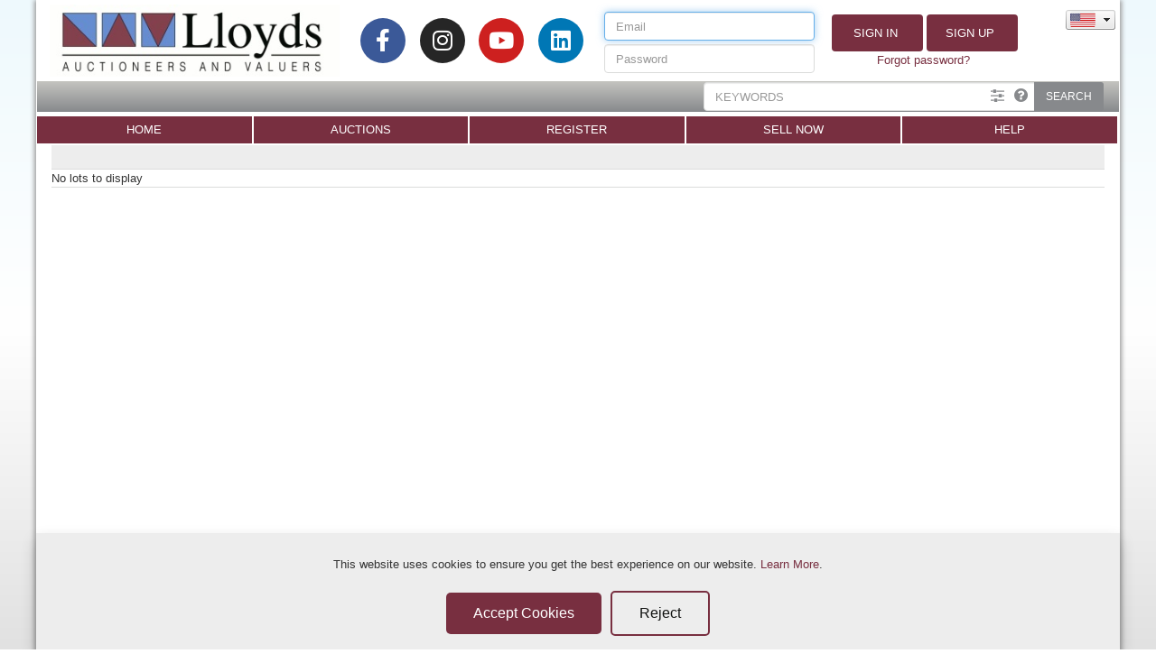

--- FILE ---
content_type: text/html; charset=utf-8
request_url: https://www.lloydsauctions.com/AuctionLots.aspx?stype=0&stypeid=0&cid=7&smode=0
body_size: 16440
content:

<!DOCTYPE html>

<html>
    <head><meta charset="UTF-8" /><meta property="og:url" content="https://www.lloydsonline.com.au/" /><title>
	Lloyds Auctioneers and Valuers - Auction Lots
</title><link rel="shortcut icon" type="image/x-icon" href="CMS/IMAGES/favicon.ico" /><link rel="stylesheet" href="https://cdnjs.cloudflare.com/ajax/libs/font-awesome/4.7.0/css/font-awesome.min.css" /><script id="HeadContentPlaceHolder_script_jquery" type="text/javascript" src="/Scripts/jquery-3.7.1.min.js"></script>
    
    

	

	<style>
	    .auctioneer-logoz {
	        display: none;
	    }
	</style>
	<script src='Scripts/AuctionLotsDarkMode.js?v=2026012008' type="text/javascript"></script>


<link href="https://www.lloydsonline.com.au/AuctionLots.aspx" rel="canonical" /><script id="HeadContentPlaceHolder_script_GoogleAnalyticsScript" type="text/javascript">
(function(i, s, o, g, r, a, m) {
i['GoogleAnalyticsObject'] = r;
i[r] = i[r] || function() {
(i[r].q = i[r].q || []).push(arguments)
}, i[r].l = 1 * new Date();
a = s.createElement(o),
m = s.getElementsByTagName(o)[0];
a.async = 1;
a.src = g;
m.parentNode.insertBefore(a, m)
})(window, document, 'script', '//www.google-analytics.com/analytics.js', 'ga');
ga('create', 'UA-59572611-1', 'auto');
ga('send', 'pageview');

</script><script id="HeadContentPlaceHolder_script_ActiveCampaignScript" type="text/javascript">
var trackcmp = document.createElement("script");
trackcmp.async = true;
trackcmp.type = 'text/javascript';
trackcmp.src = '//trackcmp.net/visit?actid=999921258&e='+encodeURIComponent('')+'&r='+encodeURIComponent(document.referrer)+'&u='+encodeURIComponent(window.location.href);
var trackcmp_s = document.getElementsByTagName("script");
if (trackcmp_s.length) {
trackcmp_s[0].parentNode.appendChild(trackcmp);} else { 
var trackcmp_h = document.getElementsByTagName("head");
trackcmp_h.length && trackcmp_h[0].appendChild(trackcmp); }

</script><script id="HeadContentPlaceHolder_script_GoogleTagManagerScript" type="text/javascript">
(function(w,d,s,l,i){w[l]=w[l]||[];w[l].push(
{'gtm.start': new Date().getTime(),event:'gtm.js'}
);var f=d.getElementsByTagName(s)[0],
j=d.createElement(s),dl=l!='dataLayer'?'&l='+l:'';j.async=true;j.src=
'https://www.googletagmanager.com/gtm.js?id='+i+dl;f.parentNode.insertBefore(j,f);
})(window,document,'script','dataLayer','GTM-N593BQJW');

</script><script id="HeadContentPlaceHolder_script_GoogleTagManagerScriptNew" type="text/javascript">
window.dataLayer = window.dataLayer || [];
function gtag(){dataLayer.push(arguments);}
gtag('js', new Date());
gtag('config', 'G-SR5D1ZNVBW');

</script><script id="HeadContentPlaceHolder_script_LotDetailsPingBack_LotListControl" type="text/javascript" src="Scripts/LotList/LotList.js?v=2025.02.13"></script><script id="HeadContentPlaceHolder_script_jquery-mask" type="text/javascript" src="/Scripts/jquery.maskedinput.min.js"></script><meta id="HeadContentPlaceHolder_meta_viewport" name="viewport" content="width=device-width,initial-scale=1.0,maximum-scale=1.0"></meta><link id="HeadContentPlaceHolder_stylesheet_bootstrap" type="text/css" rel="stylesheet" href="/Content/bootstrap.min.css?4.15.9502.7775"></link><script id="HeadContentPlaceHolder_script_bootstrap" type="text/javascript" src="/Scripts/bootstrap.min.js"></script><script id="HeadContentPlaceHolder_script_doubleTapToGo" type="text/javascript" src="/Scripts/doubletaptogo.js"></script><script id="HeadContentPlaceHolder_script_bootstrapext" type="text/javascript" src="/Scripts/bootstrapext.js"></script><link id="HeadContentPlaceHolder_stylesheet_Standard" type="text/css" rel="stylesheet" href="Styles/Responsive/Standard.min.css?4.15.9502.7775"></link><script id="HeadContentPlaceHolder_script_LoginControl" type="text/javascript" src="/Scripts/Responsive/LoginControl.js?v=1.0.0"></script><script id="HeadContentPlaceHolder_script_SearchBoxControl" type="text/javascript" src="/Scripts/Responsive/SearchBoxControl.js"></script><script id="HeadContentPlaceHolder_script_LocalStorage" type="text/javascript" src="/Scripts/localstorage-slim.js"></script><link id="HeadContentPlaceHolder_stylesheet_Pager_standard" type="text/css" rel="stylesheet" href="Styles/Responsive/UserControls/Pager.css?4.15.9502.7775"></link><link id="HeadContentPlaceHolder_stylesheet_LotListControl_standard" type="text/css" rel="stylesheet" href="Styles/Responsive/UserControls/LotListControl.css?4.15.9502.7775"></link><link href="/WebResource.axd?d=b8adWYak0tImLef4A3fc9aNd5X_BXzYgwNjTYv2WktVh1sL8ugAN6Nu-ZJgplO9idVEO8lmzQJsd5EUvKNisECSfSgCAgdUPwsq8gfRn_b8TV61dQwYMKR1kqnBRKMH2oHQ_LA2&amp;t=639032320560000000" type="text/css" rel="stylesheet" class="Telerik_stylesheet" /><link href="/WebResource.axd?d=h0MkSn0fIoCPzk73lQFHIULDvAi68ah5ASMCzOGmlFC-8pyloWcXmcndNY4Li26Euw_foIhnrJzXt0eNBxFfCFSJw1K0oQEAaQIyTEn0mPS56U8nUdNyhy3BzXKhVtfSTDgad9MMXgDrI2_F3JiES5zKDyo1&amp;t=639032320560000000" type="text/css" rel="stylesheet" class="Telerik_stylesheet" /></head>
    <body>
        
<!-- Google Tag Manager (noscript) -->
<noscript>
    <iframe src="https://www.googletagmanager.com/ns.html?id=GTM-N593BQJW"
        height="0" width="0" style="display:none;visibility:hidden"></iframe>

</noscript>
<script async src="https://www.googletagmanager.com/gtag/js?id=G-SR5D1ZNVBW"></script>

<!-- End Google Tag Manager (noscript) -->

        <form method="post" action="./AuctionLots.aspx?stype=0&amp;stypeid=0&amp;cid=7&amp;smode=0" onsubmit="javascript:return WebForm_OnSubmit();" id="objForm">
<div class="aspNetHidden">
<input type="hidden" name="__LASTFOCUS" id="__LASTFOCUS" value="" />
<input type="hidden" name="__EVENTTARGET" id="__EVENTTARGET" value="" />
<input type="hidden" name="__EVENTARGUMENT" id="__EVENTARGUMENT" value="" />
<input type="hidden" name="__VIEWSTATE" id="__VIEWSTATE" value="lWDuVYDgKA8hoZRMQcco/KfxAgajVdSS3g/6owsHdJGZWUqAPlOVa0958K7ZfuvHkHg6YykKzYWpg370eal0zZKFF63f3KLGtcjbcb6QkGiivI2g/KiL6A0dUzixW3ppm8qOnLTjZzek9f1sPQBIgNic11E0adhBa4K/N79fWc3p+7/tWhB280+O4KyMVtCOuZuZHKQtcWnYjxBySylHNVHbVlD2Jat0ZxhEPrzCU6wIjdp4J2r6XGhwzHLz+jYoPp6OuXapk2ReBGq1tbnPDaM4bCPmUlMqkryh0Y83RwM6JRF26j75J9GqkGMWsZxXnCCR+36j/lZ9GSLpGdUrGPG9/RBZAb/+9YnEpK9WZ2JcOE+2TC29aX+vIs+AnsG+NUZ/IvFLbqWXc5qxzfp3MOOMRMBn8UthKYzsy4Ehjj/ehW7ED3uRQgCl9dSjNzpAC5ukj+tj4wKkEKyUH0yOFNgJ19Z3owDRfZ0gFwdjlBQzK4gfg5dE8jYrX+qzO5B7K1tCoLPw5pnxQlAvvX0zJJHbmCvHzGgP3FoizQ+oZH133FiRUMi5xgzQiuW2zSem04XJ6ticH93XoxkZ/DPZLtyhEDK57W/vKY54EOhytkypAe2Z2Jw599OnGMQtErVnjkGQj5z71DE14CgRGiyx1l98saYRjp9WUE/L7zyifXTvny8DWCxqoa3b/kvFWKk8ow9eaBBTWjZx2ZR8gHSLzhU/9dVMFXBp2mXAmekWcc7OeOh3UmT+x9B6fRCblXaNEBBs4ygEpW2dWHtdE/X+fDTdOC8FIDiRJrfGlmeEjiA6sjBj9J/wSivazETr/UZt8SJHOKJWfOfJcY+ats4rDiPRVJtHtHcvzocm0J1btcz0a+W7MIvPZyb1zY5Z4lwXc+HdfA6v7Q++X3DxEcmOhafU1YCp1nEZ2kjjNA2I92ndhuNX1cp4K6HK4Gkw6X+GgcAiaSjSNSAGZMjQO0pZvst24Iu22Ro2YnRizcnrnp3jJ8HG9/1UGrAmRT+ehu+qQQKpMKLgYuER5v08elRnrY++TdX9FBzrL9hYNvuCXkkv5CxQ6jzWyA6y9jCFfFv8uLuRn2JT+O2YzJciLWPGXfIESCEAewednK6MjrmKk6TKqQv94TI9vlCLqkobNE6W1/hzetxi4Zx+fQ4bfP35tJRWP5PIvLd5WpvUdZB/ofIgv1l457vFmb5x6FsPq371NjLb8sS8+IRyBXFO8vAjhe4MBCQtxlM14Aq0b5RxBp/9XOOjJI9asznOC1aqy+6kgRBAneRjdOddFTHKw/CRjpbiGFM0yUu1Ffi0zix2tk1FGawc2z3J4QY+WVdI7i1gLQzGXTy0NCtFYmwhRoT7SUY3p0DjzHCnfDiJcRBPb+ZRurTio5Lbf4zdLjC0XShJ+bh3XcdELJIojneVqDbu3fQNuALerw41+SXcMeVnHSmC3rSk+/GMPjpo/0GDtRx1eF4TDmA2x0PjnQcqLcMjLEYPiT9a5qqYFtgryikP6B4RWL9M4/457hlM7qUwHq0NmhvJu2xoGTPEaNNR0fD57AluPVvHOUQ72FCqFgfbhXJJc9Z/tl3FytPseqMYR+1oOW3RE8U28hp7ls/K7LVe2QnGhzRYmhVL4rCixtKqmVlfX0tSffm40uUjnslixaGY8GKkj2HV0dtkTfctHh3FSnZOejEUHCvoqWaHGXa+YgIDpZS58C4TSSj3GzPs/iNP6m8JslwC1g0KFHZMCtu7ahaGRCJleMmVLnWk1SFN9YzDf+2UnJieKn1PyhvKnpxIj6+Dac4H+63crUMBR3/[base64]/Ce61WSSiSbpJ82919aHyKnUJ7Y4vgWlUz4Ifj4x5LNvjOxqKnjQXKACHgDL9ADl/ruAWvvz6pxZblOFK1VqsJrm+aI6gflwphw2G1BKkq6Yc29nEebxuA0kxa12BaCL0LplwXs41ChxPE06fYJFeUOA8Z8DDfFJ47EvNKptizBXxf7Z0BSv7VadVch1Mm6y7LcELxQe2HbzCA0CFxGk6pC7/DZFBlHLKoNB1J9L9u6ppMouF6sxLvYdu4hlOuDFhZJJdBJ3oHbP1pK4KJS2duYhed5x/VqJbUeFBofQ6wIKHts7QsD6Xj8uSX7Y5ngpjDmRW0ZZM+N63uJ1AvtW9lyGB5gdC+H+Ung5WtRZ0pUYzFINxpn7/OMcU/BBhoRDwXjtwdPjXGydHcEm+W+wL/1epXoS6mDg8QImnNFABMk5hvwyg6IkZLuyvlfRkEJ/nkropOk6ba0MScTOg7jg9T1gFx8ddjKlzJAWiNwx5hxIE/1z48QjE2kRoykoASg1yBJ17ya/TQaxyrAPTRIQh00D6pQ6WLXDcaa30rskf8AjrArJpsDbgcgZ7SUCF16CMXNP2mvYOUxTbDCz1VVOJrhdCOzqCTcFRdXPjEzor/eOvVRmkxxatx1rMb8ak/20l1NQvYCBESeBc4SuioLPq7QVhQOmbMA5jOrju4gJl3l/uV4Hhc0RC//4MsRJrntv3KlXLYm1AtwRZAz7UjVxXx9EFKgUp5BVu9F3gAy9Q/CysES4jPzkm9+hJH83sQpdJjcQVoij78WtlX/aF+cwm0IxF48wD2uVyOBC/iPMPnKyIUAfo8C12NukpNpFUnDONnERzyunpt3qwiK+hVUV97z/ZVMRY7LbVa9QAEqy2CGGl1AUYrMWNA3S3D6zRlB7/ro8o3NUdqLiLO9oGuGcaW12FkzS89k6s1eopRVXHuP0uoOIUQS4a7lhHUIME8fo/EVqOkTkpXRAF5wD40JoEKi23BqBe+JoXfTG8gqldRS6j2sxgsmk9bt3H+moYq63IrDpslVEbh8atypEkwjeYt9grfUlw5rJH64bwfyU36UiphdB906Mm2Prg/ICLtzK1vggVXNzlKv55q/4Ek5aTr1zvw0HNnSaJ5w9rtxUXssavrXUk9Dk/GsvbpZ8GICeb0dvnGp9xpsbLRdA3jmQCKsz5uB++u4bjBLF3Xw6Gz+Q4O21qho+8+Gy/eoduU9vXUcQbKRRk6Vje0FWk4YmJwdSFVhILtLJU4YNoV8wgGOUWaDvoFufxn+IN8UkCdNCFu2higjmBqtF/[base64]/DPw9Hg60Mx1FZ/V94Vn00NcbNODKrD7lXJAhXt9O1lYGVRW4TsCXgOs8twYUHrlxFID8YbIRh0H/[base64]/4uS9oL2D6Zt4UDXwhwiU+erLSo6yfnTOmkYzsm8af2qUY=" />
</div>

<script type="text/javascript">
//<![CDATA[
var theForm = document.forms['objForm'];
function __doPostBack(eventTarget, eventArgument) {
    if (!theForm.onsubmit || (theForm.onsubmit() != false)) {
        theForm.__EVENTTARGET.value = eventTarget;
        theForm.__EVENTARGUMENT.value = eventArgument;
        theForm.submit();
    }
}
//]]>
</script>


<script src="/WebResource.axd?d=pynGkmcFUV13He1Qd6_TZCwqcJYT2emBB8R6PFqSFVXrIUIhSKaWLyEymAXsx80JcxoyFg2&amp;t=638902113720898773" type="text/javascript"></script>


<script src="/ScriptResource.axd?d=nv7asgRUU0tRmHNR2D6t1IW2kWm560PEYKMYP5gAt2EY6XTnqD9eSmTxjwHa-TKIHli0-MtxF9sNHdc_riR0gKPqXnI2PoP_M1CkhkOth8H233vK20CT9Hc3KGnJyhLIeL0ytQ2&amp;t=ffffffffe6692900" type="text/javascript"></script>
<script src="/ScriptResource.axd?d=x6wALODbMJK5e0eRC_p1LQvjGf7YPqFc_TrBytxLggwJFk-VKLAmH56h99r2QBpC735Qfe9w_erkyO2FSsFFe0la8DcJFWjqSj0c1TEzlFs6IzNf0&amp;t=ffffffffda74082d" type="text/javascript"></script>
<script src="/ScriptResource.axd?d=P5lTttoqSeZXoYRLQMIScFm2FSslp_-FCnQt_jilOtbvT8HmDa7-z_fzd2nveLjFkxfVxWpT5cdax4jd6IrekzslB9khXsh0hETI8aUuUBsMXxSf0&amp;t=ffffffffda74082d" type="text/javascript"></script>
<script src="/ScriptResource.axd?d=TDVjdgRbdvNAY3tnbizUcO-aAPTx3ViiruSZYYNzESOoaQGwnKapR8dF_9yhr308I1xB-5_XQ990fR62Wq7wUwyhAMR4kvGT5P1hw8X8xfBXWBEf0&amp;t=2433ea28" type="text/javascript"></script>
<script src="/ScriptResource.axd?d=mbGZm65DzNC0tMTq0Elbccmb5GZ6gqESGsM5OKfUPVOtrWaumq23joMR3_bFYajeNLl4NcDL9N-hUX9xjWUJvkO6GJTuDdu6S0uwFm9HFPFl0NeWJvYoF6z7dtZtyP3WFceRWg2&amp;t=2433ea28" type="text/javascript"></script>
<script src="/ScriptResource.axd?d=cmIcXiVJ__exjjpjrN730rxU8cHb56kNz1SWV7mTGUxevu9Q6DK-FB_NedV1egyqZODqePjVhq7cxscIQn-9P3ZfTVKbwjxCbdsyYg_Q2bJH_k2R9VwD-GbTXWHyBfjCYxLcSQ2&amp;t=2433ea28" type="text/javascript"></script>
<script src="/ScriptResource.axd?d=utaAJrK4EroNO-KNr3p19IQeQoxR5asAcNBkwOpKwKY6YdBTahgON0di07KIrjenO1bjmQygar813fyu6qm1pqQc0T-wrHaVTNzGYSQrlgZ3LFzXDKA2ml9znlbwgIHTdQFCxg2&amp;t=2433ea28" type="text/javascript"></script>
<script src="/ScriptResource.axd?d=86EhAqQjfuMKlbK4FWyenO3kXFhup9LRWlZbK7Ie79-za2kDs51qyKoFeAxWNhhEXUs5316yqrvUurklaw5zz3Fibt3Zxm7zC5-yoaZT7lXLd6m2vC93AdrnmZrukV4vBBXyKPn9hkjXJo6JTZhZbKGDBaw1&amp;t=2433ea28" type="text/javascript"></script>
<script src="/ScriptResource.axd?d=aoSSiMnLNTC20U5L7LFIKhZ5c2Jh9fy4R80Xw7gi-2GQo3z62RZ2Ajwa4eXWFGawW7TBUuCUmKyibFwWTsB5lX_WD9lggaTQulon451aFt5773QTC2DGZ99MF3fT4SSsIZLsmPqjTSHiUp0o64znAVHNkVk1&amp;t=2433ea28" type="text/javascript"></script>
<script src="/ScriptResource.axd?d=uZyysmNAhs23bID72ZUaSrVQsLtTLSc2fkG8Pqs_7Am9ydkSozFN2oHAuG58o5XZdPkNvg0kdimaQcsLHswKOzpBH2IK0zpaZWiRwKRfbXaVconlpHMA7gCmF8Lkkcj1_DTWaPaiKGvQfXQBVfT0O2us-hk1&amp;t=2433ea28" type="text/javascript"></script>
<script src="/ScriptResource.axd?d=eKZhdBAoDXLAsQys5JFN8nY0Bns92sr7RJs7ZJeHx58OtTLftw2C9HA-kHNntBL_58NfmTyHrauN8r_BuMtb9A0hIMpg665-3WMuC0GmRHbDac3j41EaWljrSGpyPX5ueTc6TuuVodnfHdKgaz7FHm1ieEk1&amp;t=2433ea28" type="text/javascript"></script>
<script src="/ScriptResource.axd?d=-9rjE8XFv-zikiBdee7RrhJP8dGQiJsh0vDPHdpxz9kT_LsUWoDYwgsCFtzMqBRPPKNfnL6NxN6jFdWMzC14ey5LBOvs0_YgTa6J5bEG7xJ0K3vpQSfFShoSnKEhVy846q1p_GULs9nAfwfMNYHXeME9WuA1&amp;t=2433ea28" type="text/javascript"></script>
<script src="/ScriptResource.axd?d=GiyGg6C7coGF_0YjOubjHYQ72bYG00CPbZNLouskNeSMnx0qSzAftHJh5NFhbf5dQT1BdZ15L02A0bsPF__y3RBSqTpfSG_53qN_ZFuQhGAcDThFJ7E0qwjondlAzYdmuks07g2&amp;t=2433ea28" type="text/javascript"></script>
<script src="/ScriptResource.axd?d=VxtOoXYuGZUEZcJ30xmYHn6dM1-ayDA5j2IkQ9XnrYEEOklAAfY-cVvLxUc75hJdtK-SZ5MJl8za8n7A9txX3apU1ipxB2mogY6CchX0LeCgyidpSO0pULmKM0fhFO6fhHtqMw2&amp;t=2433ea28" type="text/javascript"></script>
<script src="/WebResource.axd?d=JoBkLzP19aTuxbWOhHobYi-AAdsHmKwp14kwzTN6LcfMqG9DTHr7zhAxkbvk1xR0jhkqLA2&amp;t=638902113720898773" type="text/javascript"></script>
<script type="text/javascript">
//<![CDATA[
function WebForm_OnSubmit() {
if (typeof(ValidatorOnSubmit) == "function" && ValidatorOnSubmit() == false) return false;
return true;
}
//]]>
</script>

<div class="aspNetHidden">

	<input type="hidden" name="__VIEWSTATEGENERATOR" id="__VIEWSTATEGENERATOR" value="A12FF1BC" />
	<input type="hidden" name="__SCROLLPOSITIONX" id="__SCROLLPOSITIONX" value="0" />
	<input type="hidden" name="__SCROLLPOSITIONY" id="__SCROLLPOSITIONY" value="0" />
</div>
            <script type="text/javascript">
//<![CDATA[
Sys.WebForms.PageRequestManager._initialize('ctl00$ctl00$ctl00$ScriptManager', 'objForm', ['tctl00$ctl00$ctl00$FooterBrandBannerContentPlaceHolder$CookieConsentBox$ctl00','FooterBrandBannerContentPlaceHolder_CookieConsentBox_ctl00'], [], [], 90, 'ctl00$ctl00$ctl00');
//]]>
</script>

            <header>
                   
          <script>
                function OnClientLoad(sender, args) {
                    var input = sender.get_inputDomElement();
                    input.style.backgroundImage = "url(" + sender.get_selectedItem().get_imageUrl() + ")";
                    input.style.backgroundRepeat = "no-repeat";
                }

                function OnClientSelectedIndexChanged(sender, args) {
                    var input = sender.get_inputDomElement();
                    input.style.backgroundImage = "url(" + args.get_item().get_imageUrl() + ")";
                    input.style.backgroundRepeat = "no-repeat";
                    input.blur();

                    window.open(args.get_item().get_value() + "", "_self")
                }
          </script>
  <div class="header-top">
        <div class="logo-container col-sm-12" >
            <a href="/Default.aspx">
                <div class="auctLogo"></div>
            </a>
        </div>
        
        <div class="social-container">
          <div class="elementor-column" data-element_type="column">
              <div class="elementor-widget-wrap elementor-element-populated">
                <div class="elementor-element elementor-element-4e3728e e-grid-align-mobile-center e-grid-align-tablet-center elementor-shape-circle elementor-grid-0 e-grid-align-center elementor-widget elementor-widget-social-icons" data-id="4e3728e" data-element_type="widget" data-widget_type="social-icons.default">
                  <div class="elementor-widget-container">
                    <div class="elementor-social-icons-wrapper elementor-grid">
                      <span class="elementor-grid-item">
                        <a class="elementor-icon elementor-social-icon elementor-social-icon-facebook-f elementor-animation-grow-rotate elementor-repeater-item-fda2174" href="https://www.facebook.com/Lloydsauctions/" target="_blank">
                          <span class="elementor-screen-only">Facebook-f</span>
                          <i class="fab fa-facebook-f"></i>
                        </a>
                      </span>
                      <span class="elementor-grid-item">
                        <a class="elementor-icon elementor-social-icon elementor-social-icon-instagram elementor-animation-grow-rotate elementor-repeater-item-caa7850" href="https://www.instagram.com/lloydsauctions/?hl=en" target="_blank">
                          <span class="elementor-screen-only">Instagram</span>
                          <i class="fab fa-instagram"></i>
                        </a>
                      </span>
                      <span class="elementor-grid-item">
                        <a class="elementor-icon elementor-social-icon elementor-social-icon-youtube elementor-animation-grow-rotate elementor-repeater-item-f18f86d" href="https://www.youtube.com/channel/UCgBC_dhmDVGifuU_daUrhnA" target="_blank">
                          <span class="elementor-screen-only">Youtube</span>
                          <i class="fab fa-youtube"></i>
                        </a>
                      </span>
                      <span class="elementor-grid-item">
                        <a class="elementor-icon elementor-social-icon elementor-social-icon-linkedin elementor-animation-grow-rotate elementor-repeater-item-d3e4c6e" href="https://au.linkedin.com/company/lloyds-auctions" target="_blank">
                          <span class="elementor-screen-only">Linkedin</span>
                          <i class="fab fa-linkedin"></i>
                        </a>
                      </span>
                    </div>
                  </div>
                </div>
              </div>
            </div>
        </div>
        <div class="login-container">
            <div id="HeaderContentPlaceHolder_GEOLocationChecker_myModalGEOLocation" class="modal fade">
        <div class="modal-dialog">
            <div class="modal-content geolocation">
                <div class="modal-header geolocation">
                   <button type="button" class="close" data-dismiss="modal" aria-label="Close">
                        <span aria-hidden="true" style="font-family: inherit;">&times;</span>
                    </button>
                </div>
                <div class="modal-body details text-center">
                    <label id="lblMasterbodyMessage"></label>
                </div>
                <div class="modal-footer justify-content-center geolocation">
                    <a id="HeaderContentPlaceHolder_GEOLocationChecker_btnGotoServerLocation" class="btn btn-primary" href="javascript:__doPostBack(&#39;ctl00$ctl00$ctl00$HeaderContentPlaceHolder$GEOLocationChecker$btnGotoServerLocation&#39;,&#39;&#39;)" style="width: -webkit-fill-available;">Yes</a>
                </div>
            </div>
        </div>
    </div>

<style>
    .modal-content.geolocation {
        background-color: #fff;
        color: #000;
        border-color: #fff;
        border: 1px solid transparent;
        height: auto;
        margin: inherit;
        max-width: 600px;
        padding: 1rem;        
        width: 80%;
    }
    .modal-footer.geolocation{
        padding: 0px;
        text-align: center;
        border-top: 0px solid #e5e5e5;
    }
    .modal-header.geolocation {
        padding: 0px;
        border-bottom: 0px solid #e5e5e5;
    }
</style>
<script type="text/javascript">
    function openModalGEOLocation(message, header) {
        $('#HeaderContentPlaceHolder_GEOLocationChecker_myModalGEOLocation').modal('show');
        $('#lblMasterMessage').html(header);
        $('#lblMasterbodyMessage').html(message).removeClass;
    }
</script>
            

<div class="none">
    <span id="HeaderContentPlaceHolder_LoginNotice_lblDisp" class="before"></span>
    <span id="HeaderContentPlaceHolder_LoginNotice_lblDispName" class="name"></span>
    
    <div class="ipaddress">
        <span id="HeaderContentPlaceHolder_LoginNotice_lblIPAddress"></span>
    </div>
</div>
<style>
    .ipaddress {
        padding-left: 50%;
    }
</style>

 <div id="HeaderContentPlaceHolder_LoginNotice_myModal" class="modal fade">
        <div class="modal-dialog">
            <div class="modal-content" style="width: 400px; margin: 0 auto;">
                <div class="modal-header">
                   
                    <h4 class="modal-title">
                        <label id="lblMasterMessageLogin"></label>
                    </h4>
                </div>
                <div class="modal-body details">
                    <label id="lblMasterbodyMessageLogin"></label>
                </div>
                <div class="modal-footer">
                    <a id="HeaderContentPlaceHolder_LoginNotice_btnYes" class="btn btn-primary" href="javascript:__doPostBack(&#39;ctl00$ctl00$ctl00$HeaderContentPlaceHolder$LoginNotice$btnYes&#39;,&#39;&#39;)">Yes</a>
                    <button id="HeaderContentPlaceHolder_LoginNotice_btnCancel" type="button" class="btn btn-primary" data-dismiss="modal">No</button>
                </div>
            </div>
        </div>
    </div>
<script type="text/javascript">
    function openModal(message, header) {
        $('#HeaderContentPlaceHolder_LoginNotice_myModal').modal('show');
        $('#lblMasterMessageLogin').html(header);
        $('#lblMasterbodyMessageLogin').html(message).removeClass;
    }
</script>


            
<script type="text/javascript">
    function blockSpace(e) {
        var key;
        var isCtrl = false;
        var keychar;
        if (window.event) {
            key = e.keyCode;
            isCtrl = window.event.ctrlKey
        }
        else if (e.which) {
            key = e.which;
            isCtrl = e.ctrlKey;
        }
        keychar = String.fromCharCode(key);
        if (keychar == " ") {
            return false;
        }
    }
</script>
<div class="login-control responsive  logged-out ">
  <a onclick="showLoginProgress(&#39;logoutProgress&#39;);" id="HeaderContentPlaceHolder_loginControl_btnSignOut" class="logout-button" href="javascript:__doPostBack(&#39;ctl00$ctl00$ctl00$HeaderContentPlaceHolder$loginControl$btnSignOut&#39;,&#39;&#39;)">
        <img id="logoutProgress" src="../../Images/progress.gif" style="display: none" />
  </a>

  <div class="login-panel" onkeypress="javascript:return WebForm_FireDefaultButton(event, &#39;HeaderContentPlaceHolder_loginControl_btnSignIn&#39;)">
	
    <input type="hidden" name="ctl00$ctl00$ctl00$HeaderContentPlaceHolder$loginControl$browserCapabilities" id="browserCapabilities" />

    <div class="login-fields">
      <div class="login-commands">
        <a onclick="return validate();" id="HeaderContentPlaceHolder_loginControl_btnSignIn" class="login-button" href="javascript:__doPostBack(&#39;ctl00$ctl00$ctl00$HeaderContentPlaceHolder$loginControl$btnSignIn&#39;,&#39;&#39;)">
                <img id="loginProgress" src="../../Images/progress.gif" style="display: none" />&nbsp;Sign In
        </a>
        <a id="HeaderContentPlaceHolder_loginControl_btnSignUp" class="signin-button" href="javascript:__doPostBack(&#39;ctl00$ctl00$ctl00$HeaderContentPlaceHolder$loginControl$btnSignUp&#39;,&#39;&#39;)">&nbsp;Sign Up
        </a>
        <a href="Forgot.aspx" class="forgot">Forgot password?</a>
      </div>
      <div class="login-inputs">
        <div class="login-email">
          <input name="ctl00$ctl00$ctl00$HeaderContentPlaceHolder$loginControl$txtEmail" type="email" id="HeaderContentPlaceHolder_loginControl_txtEmail" class="input" placeholder="Email" onkeypress="return blockSpace(event);" />
          <span id="HeaderContentPlaceHolder_loginControl_rfvEmail" style="visibility:hidden;"></span>
          <span id="HeaderContentPlaceHolder_loginControl_revEmail" style="visibility:hidden;"></span>
        </div>
        <div class="login-password">
          <input name="ctl00$ctl00$ctl00$HeaderContentPlaceHolder$loginControl$txtPassword" type="password" id="HeaderContentPlaceHolder_loginControl_txtPassword" class="input" placeholder="Password" />
          <span id="HeaderContentPlaceHolder_loginControl_rfvPassword" style="visibility:hidden;"></span>
        </div>
    </div> <!-- .login inputs -->
    <div class="login-status">
      <span id="HeaderContentPlaceHolder_loginControl_lblMsg" class="validation"></span>
    </div>
        </div>
  
</div>
</div>
            
        </div>
      <div class="country-flag-container" >
                <div id="ctl00_ctl00_ctl00_HeaderContentPlaceHolder_cmb_Region" class="RadComboBox RadComboBox_Default country-flag" style="width:60px;white-space:normal;">
	<!-- 2017.2.711.45 --><table summary="combobox" style="border-width:0;border-collapse:collapse;width:100%">
		<tr class="rcbReadOnly">
			<td class="rcbInputCell rcbInputCellLeft" style="width:100%;"><input name="ctl00$ctl00$ctl00$HeaderContentPlaceHolder$cmb_Region" type="text" class="rcbInput radPreventDecorate" id="ctl00_ctl00_ctl00_HeaderContentPlaceHolder_cmb_Region_Input" value="" readonly="readonly" /></td><td class="rcbArrowCell rcbArrowCellRight"><a id="ctl00_ctl00_ctl00_HeaderContentPlaceHolder_cmb_Region_Arrow" style="overflow: hidden;display: block;position: relative;outline: none;">select</a></td>
		</tr>
	</table><div class="rcbSlide" style="z-index:6000;display:none;"><div id="ctl00_ctl00_ctl00_HeaderContentPlaceHolder_cmb_Region_DropDown" class="RadComboBoxDropDown RadComboBoxDropDown_Default "><div class="rcbScroll rcbWidth"><ul class="rcbList"><li class="rcbItem"><img alt="" src="Images/CountryFlags/ci_1.png" class="rcbImage" /></li><li class="rcbItem"><img alt="" src="Images/CountryFlags/ci_2.png" class="rcbImage" /></li><li class="rcbItem"><img alt="" src="Images/CountryFlags/ci_3.png" class="rcbImage" /></li><li class="rcbItem"><img alt="" src="Images/CountryFlags/ci_4.png" class="rcbImage" /></li><li class="rcbItem"><img alt="" src="Images/CountryFlags/ci_5.png" class="rcbImage" /></li></ul></div></div></div><input id="ctl00_ctl00_ctl00_HeaderContentPlaceHolder_cmb_Region_ClientState" name="ctl00_ctl00_ctl00_HeaderContentPlaceHolder_cmb_Region_ClientState" type="hidden" />
</div>
        </div>
    </div>
    <style>
        .country-flag {
            padding-right: 5px;
            padding-bottom: 75%;
            float: left;
      }
        .country-flag .rcbReadOnly .rcbInput {          
          background-size: contain;
          background-position: right 3px;
        }
    </style>
  <nav class="navbar navbar-default " style="margin-bottom: 0; min-height:40px">
        <div class="navbar-header">
            <button type="button" id="btnToggleNavBar" class="navbar-toggle pull-left" data-toggle="collapse" data-target="#leftMenuNavigationBar">
                <span class="sr-only">Toggle navigation</span>
                <span class="icon-bar"></span>
                <span class="icon-bar"></span>
                <span class="icon-bar"></span>
            </button>

            
                <div class="search-bar" style="background-color: transparent; background-image: linear-gradient(180deg, #c4c4c0 0%, #87898c 100%);">
                    <div id="HeaderContentPlaceHolder_search_pnlSearch" class="search" class="&lt;%= this.CssClass %>" onkeypress="javascript:return WebForm_FireDefaultButton(event, &#39;btnSearch&#39;)">
	

    <div class="search-group">   
        <div class="search-group-button" >
            <!-- HTML -->
            


        </div>

        <div style="position: relative;">
            <input name="ctl00$ctl00$ctl00$HeaderContentPlaceHolder$search$txtSearch" type="text" maxlength="256" id="txtSearch" class="search-textarea" placeholder="KEYWORDS" onKeyPress="onSearchTextChanged()" onClick="onSearchTextChanged()" AutoComplete="off" />                        
            <i id="filterButton" class="fa fa-sliders fa-lg filter-icon" onclick="toolPanel.toggle(tool.filter)" tabindex="-1" title="Filter Options"></i>
            <i id="tipButton" class="fa fa-question-circle fa-lg help-icon" onclick="toolPanel.toggle(tool.tip)" tabindex="-1" title="Search Hints"></i>
        </div>


        
        <div class="searchtooltip" id="toolsuggest" style="display:none; opacity: 0;">
            <span>Suggested Items:</span>
            <span class="close-button" onclick="toolPanel.hide(tool.suggestion)">X</span>
            
            <div id="suggestion-results">
                <ul class="filter-list" id="suggestedItems">                
                    
                </ul>
            </div>
        </div>
        

        
        <div class="searchtooltip" id="toolrecent" style="display:none; opacity: 0;">
            <span>Recent Searches:</span>
            <span class="close-button" onclick="toolPanel.hide(tool.recent)">X</span>
            <ul class="filter-list" id="recentSearchItems">                
            </ul>
        </div>
        

        
        <div class="searchtooltip" id="toolfilter" style="display:none; opacity: 0;">
            <span>Filters:</span>
            <span class="close-button" onclick="toolPanel.hide(tool.filter)">X</span>
            <ul class="filter-list">
                <li>
                    <div class="switch-container">
                        <label class="switch">
                            <span class="aspNetDisabled"><input id="includeAuctionID" type="checkbox" name="ctl00$ctl00$ctl00$HeaderContentPlaceHolder$search$includeAuctionID" disabled="disabled" /></span>            
                            <span class="slider round"></span>
                        </label>
                        <label for="includeAuctionID" id="includeAuctionIDLabel" class="switch-label muted-label">Limit to Auction: None Selected</label>
                    </div>
                    <input type="hidden" name="ctl00$ctl00$ctl00$HeaderContentPlaceHolder$search$selectedAuctionID" id="selectedAuctionID" />
                    <input type="hidden" name="ctl00$ctl00$ctl00$HeaderContentPlaceHolder$search$includeAuctionIDInSearch" id="includeAuctionIDInSearch" />
                </li>
                <li>

                    <div class="switch-container">
                        <label class="switch">
                            <input id="includeAuctionItems" type="checkbox" name="ctl00$ctl00$ctl00$HeaderContentPlaceHolder$search$includeAuctionItems" checked="checked" />                            
                            <span class="slider round"></span>
                        </label>
                        <label for="includeAuctionItems" id="HeaderContentPlaceHolder_search_Label1" class="switch-label">Search Auction Items</label>
                    </div>

                </li>
                <li>

                    <div class="switch-container">
                        <label class="switch">
                            <input id="includeAuction" type="checkbox" name="ctl00$ctl00$ctl00$HeaderContentPlaceHolder$search$includeAuction" checked="checked" />                            
                            <span class="slider round"></span>
                        </label>
                        <label for="includeAuction" id="HeaderContentPlaceHolder_search_Label2" class="switch-label">Search Auction Descriptions</label>
                    </div>

                </li>
                <li>

                    <div class="switch-container">
                        <label class="switch">
                            <input id="includeCategory" type="checkbox" name="ctl00$ctl00$ctl00$HeaderContentPlaceHolder$search$includeCategory" checked="checked" />
                            <span class="slider round"></span>
                        </label>
                        <label for="includeCategory" id="HeaderContentPlaceHolder_search_Label3" class="switch-label">Search Categories</label>
                    </div>

                </li>
            </ul>
            <div>
                <button type="button" class="btn btn-sm btn-outline pull-right" onclick="resetSearchOptions()">Reset</button>
            </div>
        </div>
        

        
        <div class="searchtooltip" id="tooltip" style="display:none; opacity: 0;">
            <span>How to use:</span>
            <span class="close-button" onclick="toolPanel.hide(tool.tip)">X</span>
            <ul>
                <li>
                    <div class="tip">Wrap phrases in quotes</div>
                    <div class="tip-example">"classic cars"</div>
                </li>
                <li>
                    <div class="tip">Use + or AND to search for multiple words</div>
                    <div class="tip-example">Vintage +Photo, Vintage and Photo</div>
                </li>
                <li>
                    <div class="tip">Use - or NOT to exclude words (don't start with -)</div>
                    <div class="tip-example">Wine -glass, Wine not glass</div>
                </li>
                <li>
                    <div class="tip">Use ~ or OR to search for alternative words</div>
                    <div class="tip-example">Photos ~ Prints, Photos or Prints, Photos Prints</div>
                </li>
                <li>
                    <div class="tip">View Consignment Item</div>
                    <div class="tip-example">123456+12</div>
                </li>
                <li>
                    <div class="tip">Pressing the Esc Key will close any popup</div>                    
                </li>
            </ul>            
            
        </div>
        

        <div class="search-group-button">
            <a onclick="onSearchClick();" id="btnSearch" class="search-button" href="javascript:__doPostBack(&#39;ctl00$ctl00$ctl00$HeaderContentPlaceHolder$search$btnSearch&#39;,&#39;&#39;)">Search</a>
        </div>
    </div>

</div>

                </div>
            

        </div>
        <div class="collapse navbar-collapse" id="leftMenuNavigationBar">
            
<div class="navigation-options responsive ">
    <input type="hidden" name="ctl00$ctl00$ctl00$HeaderContentPlaceHolder$objMenuTabs$signedin" id="HeaderContentPlaceHolder_objMenuTabs_signedin" value="false" />
    <input type="hidden" name="ctl00$ctl00$ctl00$HeaderContentPlaceHolder$objMenuTabs$international" id="HeaderContentPlaceHolder_objMenuTabs_international" value="true" />

    <ul class="nav navbar-nav">
        

        <li class="menu-item">
            <a href="/Default.aspx">
                home
            </a>
        </li>
                    
        <li class="menu-item">
            <a href="/AuctionList.aspx"
                class="dropdown-toggle"
                data-toggle="dropdown">
                auctions<span class="caret"></span>
            </a>
            <ul class="dropdown-menu">
                <li class="menu-item menu-item-mobile">
                    <a href="/AuctionList.aspx">
                        auctions
                    </a>
                </li>
                
                <li class="menu-item">
                    <a href="/AuctionList.aspx?altype=1">
                        recent auctions
                    </a>
                </li>
                
            </ul>
        </li>
        

        <li class="menu-item">
            <a href="/Login.aspx">
                register
            </a>
        </li>
        

        <li class="menu-item">
            <a href="/SellNow.aspx">
                SELL NOW
            </a>
        </li>
                    
        <li class="menu-item">
            <a href="/Help.aspx"
                class="dropdown-toggle"
                data-toggle="dropdown">
                Help<span class="caret"></span>
            </a>
            <ul class="dropdown-menu">
                <li class="menu-item menu-item-mobile">
                    <a href="/Help.aspx">
                        Help
                    </a>
                </li>
                
                <li class="menu-item">
                    <a href="/aboutus.aspx">
                        About Us
                    </a>
                </li>
                
                <li class="menu-item">
                    <a href="/contact.aspx">
                        Contact Us
                    </a>
                </li>
                
            </ul>
        </li>
        
        
    </ul>
</div>
<script>
    $("a.dropdown-toggle").click(function () {
        if ($("#btnToggleNavBar:visible").length) { // mobile
        } else if ($(this).attr('href')) {
            document.location.href = $(this).attr('href');
        }
    });
</script>
        </div>
    </nav>
		
    


            </header>
            <div class="page_content theme-page-content">
                
  
    <div class="page_center_content">
      
    
	<div id="MainContentPlaceHolder_MainContentPlaceHolder_MainContentPlaceHolder_pnl" class="auction_lots">
	
		
<div class="location auctionlots theme-location responsive " >
    
    
    &nbsp;
</div>

<script type="text/javascript">
	// When Browser Back Button is clicked, the Select Control is out of sync with the data displayed
	// Data matches the url, so update the control to match
	$(document).ready(function () {
		const ddl = $("#MainContentPlaceHolder_MainContentPlaceHolder_MainContentPlaceHolder_location_ddlLocation");
		//const selOption = ddl.find('option:selected');
		const urlParams = new URLSearchParams(window.location.search);
		let stypeid = urlParams.has('stypeid') ? urlParams.get('stypeid') : 'all';
		//If we are 0 = that means all states... BUT.. the control has different value for all states.
		if (stypeid == '0') {
			stypeid = 'all';
		}

		if (stypeid !== ddl.val()) {
			ddl.val(stypeid);
		}
	});
</script>
		
<div class="viewtype responsive ">
    View as:
    <a id="MainContentPlaceHolder_MainContentPlaceHolder_MainContentPlaceHolder_viewtype_lnkViewType" href="/AuctionLots.aspx?stype=0&amp;stypeid=0&amp;cid=7&amp;smode=0&amp;pgn=1&amp;pgs=9&amp;gv=True"><img id="MainContentPlaceHolder_MainContentPlaceHolder_MainContentPlaceHolder_viewtype_imgViewType" src="Images/GalleryView.png" /></a>
</div>

		
		<input type="hidden" name="ctl00$ctl00$ctl00$MainContentPlaceHolder$MainContentPlaceHolder$MainContentPlaceHolder$lotList$hdnPingLotListControlSVCToken" id="MainContentPlaceHolder_MainContentPlaceHolder_MainContentPlaceHolder_lotList_hdnPingLotListControlSVCToken" value="o/TEQj3PCkxW8/trXeBXJRPzqe01IoZ3xfh9x59c21E/Pne5FgNRwnZmd/Fhn82xzxEyL0axbCBXx7JTQyhiQ66ojBEmo9T1I/jL5pR9mbSbX1e+Y7gYRRBSWDiV7gFFh3ZfnaJ0gkjho4g7h3ktofk7ppO0v8ZXyjNcYdWGKAQsNMvSmgPeG7ikz9rZ654ph73vO5kzkjs0Pkw/ZROzgzt4dzqdKvQWP+gaF0ktuk48id16RMGo0ZI+z4iiT5nW5ptSQgeKzwjYoMK8RKlzAQ==" />
<script type="text/javascript">
    var PingLotListControlSVCToken = 'o/TEQj3PCkxW8/trXeBXJRPzqe01IoZ3xfh9x59c21E/Pne5FgNRwnZmd/Fhn82xzxEyL0axbCBXx7JTQyhiQ66ojBEmo9T1I/jL5pR9mbSbX1e+Y7gYRRBSWDiV7gFFh3ZfnaJ0gkjho4g7h3ktofk7ppO0v8ZXyjNcYdWGKAQsNMvSmgPeG7ikz9rZ654ph73vO5kzkjs0Pkw/ZROzgzt4dzqdKvQWP+gaF0ktuk48id16RMGo0ZI+z4iiT5nW5ptSQgeKzwjYoMK8RKlzAQ==';
</script>

<style>
div.gallery_items.extraHeader {
    display: flex;
    flex-direction: row;
    flex-wrap: wrap;
    align-content: flex-start;
    justify-content: flex-start;
    align-items: flex-start;
}
    .lot_list .gallery_item.lot_list_item {
        margin: unset;
    }
</style>

<div class="lot_list responsive  theme-lot-list">

<div class="header">
<span id="MainContentPlaceHolder_MainContentPlaceHolder_MainContentPlaceHolder_lotList_lblHeading"> </span>
</div>






<span id="MainContentPlaceHolder_MainContentPlaceHolder_MainContentPlaceHolder_lotList_listCtrlLots_lblNoDataToDisplayMessage">No lots to display</span>

<input type="hidden" name="ctl00$ctl00$ctl00$MainContentPlaceHolder$MainContentPlaceHolder$MainContentPlaceHolder$lotList$listCtrlLots$hdnPingListControlSVCToken" id="MainContentPlaceHolder_MainContentPlaceHolder_MainContentPlaceHolder_lotList_listCtrlLots_hdnPingListControlSVCToken" />

<input type="hidden" name="ctl00$ctl00$ctl00$MainContentPlaceHolder$MainContentPlaceHolder$MainContentPlaceHolder$lotList$hdnCurrencyRate" id="MainContentPlaceHolder_MainContentPlaceHolder_MainContentPlaceHolder_lotList_hdnCurrencyRate" value="0.67138900" />
<input type="hidden" name="ctl00$ctl00$ctl00$MainContentPlaceHolder$MainContentPlaceHolder$MainContentPlaceHolder$lotList$hdnCurrencySymbol" id="MainContentPlaceHolder_MainContentPlaceHolder_MainContentPlaceHolder_lotList_hdnCurrencySymbol" value="$" />
<input type="hidden" name="ctl00$ctl00$ctl00$MainContentPlaceHolder$MainContentPlaceHolder$MainContentPlaceHolder$lotList$hdnPollingInterval" id="MainContentPlaceHolder_MainContentPlaceHolder_MainContentPlaceHolder_lotList_hdnPollingInterval" value="5000" />
</div>

<script>
    const CurrencyRate = "0.67138900";
    const currencySymbol = "$";
</script>
		
	
</div>

    <div class="clear"></div>

    </div>

            </div>
            <footer>
                
    
<div class="MenuFooter responsive ">
    <input type="hidden" name="ctl00$ctl00$ctl00$FooterContentPlaceHolder$objMenuFooter$international" id="FooterContentPlaceHolder_objMenuFooter_international" value="true" />

    <div id="ctl00_ctl00_ctl00_ctl00_FooterContentPlaceHolder_objMenuFooter_rtv" class="RadTreeView RadTreeView_">
	<ul class="rtUL rtLines">

        
		<li class="rtLI  rtFirst ">
			<div class="rtMid">
				<span class="rtSp"></span>
				<a class="rtIn" href="/TermsAndConditions.aspx">
					Bidder Terms &amp; Conditions
				</a>
			</div>
		</li>

		<li class="rtLI ">
			<div class="rtMid">
				<span class="rtSp"></span>
				<a class="rtIn" href="/VendorTermsAndConditions.aspx">
					Sellers Terms &amp; Conditions
				</a>
			</div>
		</li>

		<li class="rtLI ">
			<div class="rtMid">
				<span class="rtSp"></span>
				<a class="rtIn" href="/PrivacyStatement.aspx">
					Privacy Statement
				</a>
			</div>
		</li>

		<li class="rtLI ">
			<div class="rtMid">
				<span class="rtSp"></span>
				<a class="rtIn" href="/Review.aspx">
					Leave a Review
				</a>
			</div>
		</li>

		<li class="rtLI ">
			<div class="rtMid">
				<span class="rtSp"></span>
				<a class="rtIn" href="/Contact.aspx">
					Contact Us
				</a>
			</div>
		</li>

		<li class="rtLI ">
			<div class="rtMid">
				<span class="rtSp"></span>
				<a class="rtIn" href="/Help.aspx">
					Help
				</a>
			</div>
		</li>

		</ul>
	</div>
</div>

    
    
	<script src="Scripts/LotDetails/VendorRating.js" type="text/javascript"></script>



            </footer>
            <footer>
                
    
<div class="site-footer" style="background-color:white">
              <div class="elementor-container elementor-column-gap-default">
                <div class="elementor-column elementor-col-20 elementor-inner-column elementor-element elementor-element-47fa515" data-id="47fa515" data-element_type="column">
                  <div class="elementor-widget-wrap elementor-element-populated">
                    <div class="elementor-element elementor-element-369b2cd elementor-widget elementor-widget-image" data-id="369b2cd" data-element_type="widget" data-widget_type="image.default">
                      <div class="elementor-widget-container">
                        <a href="/RealEstate.aspx" >
                          <img width="200" height="50" src="/Images/FooterImages/real-estate.jpg" class="attachment-large size-large wp-image-32982" alt="" loading="lazy">
                        </a>
                      </div>
                    </div>
                  </div>
                </div>
                <div class="elementor-column elementor-col-20 elementor-inner-column elementor-element elementor-element-f895816" data-id="f895816" data-element_type="column">
                  <div class="elementor-widget-wrap elementor-element-populated">
                    <div class="elementor-element elementor-element-a585da5 elementor-widget elementor-widget-image" data-id="a585da5" data-element_type="widget" data-widget_type="image.default">
                      <div class="elementor-widget-container">
                        <a href="/HeavyEquipment.aspx" >
                          <img width="200" height="50" src="/Images/FooterImages/6-Heavy-Equipment-Logo.jpg" class="attachment-large size-large wp-image-19371" alt="" loading="lazy">
                        </a>
                      </div>
                    </div>
                  </div>
                </div>
                <div class="elementor-column elementor-col-20 elementor-inner-column elementor-element elementor-element-4a82507" data-id="4a82507" data-element_type="column">
                  <div class="elementor-widget-wrap elementor-element-populated">
                    <div class="elementor-element elementor-element-dd49abd elementor-widget elementor-widget-image" data-id="dd49abd" data-element_type="widget" data-widget_type="image.default">
                      <div class="elementor-widget-container">
                        <a href="/ClassicCars.aspx" >
                          <img width="200" height="50" src="/Images/FooterImages/2-Classic-Cars-Logo.jpg" class="attachment-large size-large wp-image-19368" alt="" loading="lazy">
                        </a>
                      </div>
                    </div>
                  </div>
                </div>
                <div class="elementor-column elementor-col-20 elementor-inner-column elementor-element elementor-element-19cc8ac" data-id="19cc8ac" data-element_type="column">
                  <div class="elementor-widget-wrap elementor-element-populated">
                    <div class="elementor-element elementor-element-90834cd elementor-widget elementor-widget-image" data-id="90834cd" data-element_type="widget" data-widget_type="image.default">
                      <div class="elementor-widget-container">
                        <a href="/Art.aspx" >
                          <img width="200" height="50" src="/Images/FooterImages/3-Art-Logo.jpg" class="attachment-large size-large wp-image-19369" alt="" loading="lazy">
                        </a>
                      </div>
                    </div>
                  </div>
                </div>
                <div class="elementor-column elementor-col-20 elementor-inner-column elementor-element elementor-element-8741c7b" data-id="8741c7b" data-element_type="column">
                  <div class="elementor-widget-wrap elementor-element-populated">
                    <div class="elementor-element elementor-element-4e1ae5e elementor-widget elementor-widget-image" data-id="4e1ae5e" data-element_type="widget" data-widget_type="image.default">
                      <div class="elementor-widget-container">
                        <a href="/AssetValuation.aspx" >
                          <img width="200" height="50" src="/Images/FooterImages/7-LAVS-Logo.jpg" class="attachment-large size-large wp-image-19374" alt="" loading="lazy">
                        </a>
                      </div>
                    </div>
                  </div>
                </div>
              </div>
              <div class="elementor-container elementor-column-gap-default">
                <div class="elementor-column elementor-col-14 elementor-inner-column elementor-element elementor-element-66c7588" data-id="66c7588" data-element_type="column">
                  <div class="elementor-widget-wrap elementor-element-populated">
                    <div class="elementor-element elementor-element-0ed8dce elementor-widget elementor-widget-image" data-id="0ed8dce" data-element_type="widget" data-widget_type="image.default">
                      <div class="elementor-widget-container">
                        <a href="/charity.aspx" >
                          <img width="200" height="50" src="/Images/FooterImages/4-Charity-Logo.jpg" class="attachment-large size-large wp-image-19370" alt="" loading="lazy">
                        </a>
                      </div>
                    </div>
                  </div>
                </div>
                <div class="elementor-column elementor-col-14 elementor-inner-column elementor-element elementor-element-53395c6" data-id="53395c6" data-element_type="column">
                  <div class="elementor-widget-wrap elementor-element-populated">
                    <div class="elementor-element elementor-element-17842c2 elementor-widget elementor-widget-image" data-id="17842c2" data-element_type="widget" data-widget_type="image.default">
                      <div class="elementor-widget-container">
                        <img width="200" height="50" src="/Images/FooterImages/rural.jpg" class="attachment-large size-large wp-image-32981" alt="" loading="lazy">
                      </div>
                    </div>
                  </div>
                </div>
                <div class="elementor-column elementor-col-14 elementor-inner-column elementor-element elementor-element-219b3f5" data-id="219b3f5" data-element_type="column">
                  <div class="elementor-widget-wrap elementor-element-populated">
                    <div class="elementor-element elementor-element-214d46b elementor-widget elementor-widget-image" data-id="214d46b" data-element_type="widget" data-widget_type="image.default">
                      <div class="elementor-widget-container">
                        <a href="/JewelPerfumeFashion.aspx" >
                          <img width="200" height="50" src="/Images/FooterImages/5-Fine-Jewellery-Logo.jpg" class="attachment-large size-large wp-image-19373" alt="" loading="lazy">
                        </a>
                      </div>
                    </div>
                  </div>
                </div>
                <div class="elementor-column elementor-col-14 elementor-inner-column elementor-element elementor-element-6f681a9" data-id="6f681a9" data-element_type="column">
                  <div class="elementor-widget-wrap elementor-element-populated">
                    <div class="elementor-element elementor-element-453c3ad elementor-widget elementor-widget-image" data-id="453c3ad" data-element_type="widget" data-widget_type="image.default">
                      <div class="elementor-widget-container">
                        <a href="/Militaria.aspx" >
                        <img width="200" height="50" src="/Images/FooterImages/militaria.jpg" class="attachment-large size-large wp-image-32983" alt="" loading="lazy">
                        </a>
                      </div>
                    </div>
                  </div>
                </div>
                <div class="elementor-column elementor-col-14 elementor-inner-column elementor-element elementor-element-822ce6c" data-id="822ce6c" data-element_type="column">
                  <div class="elementor-widget-wrap elementor-element-populated">
                    <div class="elementor-element elementor-element-0fa91ee elementor-widget elementor-widget-image" data-id="0fa91ee" data-element_type="widget" data-widget_type="image.default">
                      <div class="elementor-widget-container">
                        <a href="/aviation.aspx" >
                          <img width="200" height="50" src="/Images/FooterImages/aviation.png" class="attachment-large size-large wp-image-32979" alt="" loading="lazy">
                        </a>
                      </div>
                    </div>
                  </div>
                </div>
                <div class="elementor-column elementor-col-14 elementor-inner-column elementor-element elementor-element-775be33" data-id="775be33" data-element_type="column">
                  <div class="elementor-widget-wrap elementor-element-populated">
                    <div class="elementor-element elementor-element-405ae90 elementor-widget elementor-widget-image" data-id="405ae90" data-element_type="widget" data-widget_type="image.default">
                      <div class="elementor-widget-container">
                        <a href="/Wine.aspx" >
                          <img width="200" height="50" src="/Images/FooterImages/wine-1.jpg" class="attachment-large size-large wp-image-32984" alt="" loading="lazy">
                        </a>
                      </div>
                    </div>
                  </div>
                </div>
              </div>
</div>
<style>
    .elementor-container{
        display: flex;
        flex-direction: row;
        flex-wrap: nowrap;
        align-content: center;
        justify-content: space-around;
        align-items: center;
    }
    .elementor-widget-container img {
        height: auto;
        max-width: 100%;
        border: none;
        border-radius: 0;
        box-shadow: none;
    }
    .elementor-column {
        position: relative;
        min-height: 1px;
        display: flex;
    }
    .elementor-element {
        --flex-direction: initial;
        --flex-wrap: initial;
        --justify-content: initial;
        --align-items: initial;
        --align-content: initial;
        --gap: initial;
        --flex-basis: initial;
        --flex-grow: initial;
        --flex-shrink: initial;
        --order: initial;
        --align-self: initial;
        flex-basis: var(--flex-basis);
        flex-grow: var(--flex-grow);
        flex-shrink: var(--flex-shrink);
        order: var(--order);
        align-self: var(--align-self);
    }
</style>
    

    <script>
        window.onload = function () {
            cookieCheck();
        };

        function btnAccept() {
            document.cookie = "CookieBy=LloydsAuctionsAccepted; max-age=" + 60 * 60 * 24 * 400;
            if (document.cookie) {
                consentBox.classList.add("hide");
            } else {
            }
        }

        function btnReject() {
            document.cookie = "CookieBy=LloydsAuctionsRejected; max-age=" + 60 * 60 * 24 * 1;
            consentBox.classList.add("hide");

            var theCookies = document.cookie.split(';');
            for (var i = 0; i < theCookies.length; i++) {
                if (theCookies[i].replace(/\s+/g, '') !== "CookieBy=LloydsAuctionsRejected") {
                    if (theCookies[i].replace(/\s+/g, '') !== "cookieconsent_status=dismiss") {
                        document.cookie = theCookies[i].split('=')[0] + '=; path=/; expires=Mon, 01 Jan 2024 00:00:01 GMT;';
                    }
                }
            }
        }

        function cookieCheck() {
            let checkCookieA = document.cookie.indexOf("CookieBy=LloydsAuctionsAccepted");
            if (checkCookieA !== -1) {
                consentBox.classList.add("hide");
            } else {
                consentBox.classList.remove("hide");
                let checkCookieR = document.cookie.indexOf("CookieBy=LloydsAuctionsRejected");
                if (checkCookieR !== -1) {
                    consentBox.classList.add("hide");
                    var theCookies = document.cookie.split(';');
                    for (var i = 0; i < theCookies.length; i++) {
                        if (theCookies[i].replace(/\s+/g, '') !== "CookieBy=LloydsAuctionsRejected") {
                            if (theCookies[i].replace(/\s+/g, '') !== "cookieconsent_status=dismiss") {
                                document.cookie = theCookies[i].split('=')[0] + '=; path=/; expires=Mon, 01 Jan 2024 00:00:01 GMT;';
                            }
                        }
                    }
                } else {
                    consentBox.classList.remove("hide");
                }
            }
        }
    </script>
    <style>
    #consentBox { 
        background: #ededed; 
        padding: 15px; 
        box-shadow: 0 8px 16px rgba(0, 0, 0, 0.2); 
        text-align: center;
        position: fixed;
        bottom: 0; 
        max-width: 1200px;
        width:100%;
       /* left:0;
        right:0;*/

    }

    #consentBox.hide { 
        opacity: 0; 
        pointer-events: none; 
    } 

    #consentContent p { 
       /* color: #858585; */
        margin: 10px 0 20px 0; 
    } 
  
    #consentContent .buttons { 
        display: flex; 
        align-items: center; 
        justify-content: center; 
        margin-top: 20px; 
    } 
  
    .consentButton, 
    .rejectButton { 
        padding: 12px 30px; 
        border: none; 
        outline: none; 
        color: #fff; 
        font-size: 16px; 
        font-weight: 500; 
        border-radius: 5px; 
    } 
  
    .consentButton { 
        background: #782f40; 
        margin-right: 10px; 
    } 
  
    .rejectButton { 
        color: #111211; 
        background: transparent; 
        border: 2px solid #782f40; 
        text-decoration: none; 
    } 
    </style>
<div class="page_center_content" style="display: flex; align-items: center; justify-content: center;">
    <div id="consentBox" class="hide"> 
        <div id="consentContent"> 
            <div id="FooterBrandBannerContentPlaceHolder_CookieConsentBox_ctl00">
	
                    <p>This website uses cookies to ensure you get the best experience on our website. <a href="/PrivacyStatement.aspx">Learn More</a>.</p> 
                    <div class="buttons"> 
                        <input type="submit" name="ctl00$ctl00$ctl00$FooterBrandBannerContentPlaceHolder$CookieConsentBox$acceptButton" value="Accept Cookies" onclick="btnAccept();" id="FooterBrandBannerContentPlaceHolder_CookieConsentBox_acceptButton" class="consentButton" />
                        <input type="submit" name="ctl00$ctl00$ctl00$FooterBrandBannerContentPlaceHolder$CookieConsentBox$dismissButton" value="Reject" onclick="btnReject();" id="FooterBrandBannerContentPlaceHolder_CookieConsentBox_dismissButton" class="rejectButton" />
                    </div>
                
</div>
       </div> 
    </div>
</div>
    
		<link href="../../Styles/CombinedHeaderScripts.css" rel="stylesheet" />        
    

    <style>
    .elementor-grid .elementor-grid-item {
        min-width: 0;
        padding: 5px;
    } 
    </style>

            </footer>            

        
<script type="text/javascript">
//<![CDATA[
var Page_Validators =  new Array(document.getElementById("HeaderContentPlaceHolder_loginControl_rfvEmail"), document.getElementById("HeaderContentPlaceHolder_loginControl_revEmail"), document.getElementById("HeaderContentPlaceHolder_loginControl_rfvPassword"));
//]]>
</script>

<script type="text/javascript">
//<![CDATA[
var HeaderContentPlaceHolder_loginControl_rfvEmail = document.all ? document.all["HeaderContentPlaceHolder_loginControl_rfvEmail"] : document.getElementById("HeaderContentPlaceHolder_loginControl_rfvEmail");
HeaderContentPlaceHolder_loginControl_rfvEmail.controltovalidate = "HeaderContentPlaceHolder_loginControl_txtEmail";
HeaderContentPlaceHolder_loginControl_rfvEmail.validationGroup = "email";
HeaderContentPlaceHolder_loginControl_rfvEmail.evaluationfunction = "RequiredFieldValidatorEvaluateIsValid";
HeaderContentPlaceHolder_loginControl_rfvEmail.initialvalue = "";
var HeaderContentPlaceHolder_loginControl_revEmail = document.all ? document.all["HeaderContentPlaceHolder_loginControl_revEmail"] : document.getElementById("HeaderContentPlaceHolder_loginControl_revEmail");
HeaderContentPlaceHolder_loginControl_revEmail.controltovalidate = "HeaderContentPlaceHolder_loginControl_txtEmail";
HeaderContentPlaceHolder_loginControl_revEmail.validationGroup = "email";
HeaderContentPlaceHolder_loginControl_revEmail.evaluationfunction = "RegularExpressionValidatorEvaluateIsValid";
HeaderContentPlaceHolder_loginControl_revEmail.validationexpression = "^[a-zA-Z0-9.!#$%&\'*+/=?^_`{|}~-]+@[a-zA-Z0-9-]+(\\.[a-zA-Z0-9-]+)*\\.[a-zA-Z]{2,}$";
var HeaderContentPlaceHolder_loginControl_rfvPassword = document.all ? document.all["HeaderContentPlaceHolder_loginControl_rfvPassword"] : document.getElementById("HeaderContentPlaceHolder_loginControl_rfvPassword");
HeaderContentPlaceHolder_loginControl_rfvPassword.controltovalidate = "HeaderContentPlaceHolder_loginControl_txtPassword";
HeaderContentPlaceHolder_loginControl_rfvPassword.validationGroup = "password";
HeaderContentPlaceHolder_loginControl_rfvPassword.evaluationfunction = "RequiredFieldValidatorEvaluateIsValid";
HeaderContentPlaceHolder_loginControl_rfvPassword.initialvalue = "";
//]]>
</script>


<script type="text/javascript">
//<![CDATA[

var Page_ValidationActive = false;
if (typeof(ValidatorOnLoad) == "function") {
    ValidatorOnLoad();
}

function ValidatorOnSubmit() {
    if (Page_ValidationActive) {
        return ValidatorCommonOnSubmit();
    }
    else {
        return true;
    }
}
        
theForm.oldSubmit = theForm.submit;
theForm.submit = WebForm_SaveScrollPositionSubmit;

theForm.oldOnSubmit = theForm.onsubmit;
theForm.onsubmit = WebForm_SaveScrollPositionOnSubmit;
WebForm_AutoFocus('HeaderContentPlaceHolder_loginControl_txtEmail');
document.getElementById('HeaderContentPlaceHolder_loginControl_rfvEmail').dispose = function() {
    Array.remove(Page_Validators, document.getElementById('HeaderContentPlaceHolder_loginControl_rfvEmail'));
}

document.getElementById('HeaderContentPlaceHolder_loginControl_revEmail').dispose = function() {
    Array.remove(Page_Validators, document.getElementById('HeaderContentPlaceHolder_loginControl_revEmail'));
}

document.getElementById('HeaderContentPlaceHolder_loginControl_rfvPassword').dispose = function() {
    Array.remove(Page_Validators, document.getElementById('HeaderContentPlaceHolder_loginControl_rfvPassword'));
}

var callBackFrameUrl='/WebResource.axd?d=beToSAE3vdsL1QUQUxjWdUMwP9vCmX-DTcZ0cBsEfYyiCq6Wtk3gZwlPxm5taTqIP8WZAA2&t=638902113720898773';
WebForm_InitCallback();Sys.Application.add_init(function() {
    $create(Telerik.Web.UI.RadComboBox, {"_dropDownWidth":0,"_height":0,"_skin":"Default","_uniqueId":"ctl00$ctl00$ctl00$HeaderContentPlaceHolder$cmb_Region","_value":"https://www.lloydsauctions.com","clientStateFieldID":"ctl00_ctl00_ctl00_HeaderContentPlaceHolder_cmb_Region_ClientState","collapseAnimation":"{\"duration\":450}","expandAnimation":"{\"duration\":450}","itemData":[{"value":"https://www.lloydsonline.com.au","imageUrl":"Images/CountryFlags/ci_1.png"},{"value":"https://www.lloydsauctions.net","imageUrl":"Images/CountryFlags/ci_2.png"},{"value":"https://www.lloydsauctions.uk","imageUrl":"Images/CountryFlags/ci_3.png"},{"value":"https://www.lloydsauctions.com","selected":true,"imageUrl":"Images/CountryFlags/ci_4.png"},{"value":"https://www.lloydsauctions.in","imageUrl":"Images/CountryFlags/ci_5.png"}],"localization":"{\"AllItemsCheckedString\":\"All items checked\",\"ItemsCheckedString\":\"items checked\",\"CheckAllString\":\"Check All\"}","selectedIndex":3}, {"load":OnClientLoad,"selectedIndexChanged":OnClientSelectedIndexChanged}, null, $get("ctl00_ctl00_ctl00_HeaderContentPlaceHolder_cmb_Region"));
});
//]]>
</script>
</form>
    <script defer src="https://static.cloudflareinsights.com/beacon.min.js/vcd15cbe7772f49c399c6a5babf22c1241717689176015" integrity="sha512-ZpsOmlRQV6y907TI0dKBHq9Md29nnaEIPlkf84rnaERnq6zvWvPUqr2ft8M1aS28oN72PdrCzSjY4U6VaAw1EQ==" data-cf-beacon='{"version":"2024.11.0","token":"2d626189ba034d7b8292e971a52e1bc7","server_timing":{"name":{"cfCacheStatus":true,"cfEdge":true,"cfExtPri":true,"cfL4":true,"cfOrigin":true,"cfSpeedBrain":true},"location_startswith":null}}' crossorigin="anonymous"></script>
</body>
    
</html>


--- FILE ---
content_type: text/css
request_url: https://www.lloydsauctions.com/Styles/Responsive/UserControls/Pager.css?4.15.9502.7775
body_size: -76
content:
.pager {
  clear: both;
  position: relative;
  margin: 1px 0px;
  line-height: 2.5; }
  .pager a,
  .pager a:link,
  .pager a:hover,
  .pager a:active {
    color: #333333;
    text-decoration: none; }
  .pager > div {
    display: inline-block; }
  .pager .go_to_page {
    float: left; }
  .pager .items_per_page {
    float: right; }
    .pager .items_per_page span {
      display: none; }
    .pager .items_per_page select {
      border: 0; }
  .pager .next_prev_page {
    word-spacing: 5px; }
  .pager .next_prev_page a,
  .pager .go_to_page a {
    margin: 0 5px; }
  .pager .go_to_page input[type="text"] {
    width: 30px;
    padding: 5px;
    height: 27px; }

@media (max-width: 767px) {
  .pager .go_to_page {
    display: none; }
  .pager.top {
    display: none; }
  .pager.bottom .items_per_page {
    width: 100%; } }



--- FILE ---
content_type: text/css
request_url: https://www.lloydsauctions.com/Styles/Responsive/UserControls/LotListControl.css?4.15.9502.7775
body_size: 676
content:
.lot_list {
  display: inline-block;
  width: 100%;
  border-bottom: 1px solid #DBDCDB;
  border-top: 1px solid #DBDCDB; }
  .lot_list .list_header_row {
    display: none; }
  .lot_list .gallery_item.lot_list_item {
    width: 90%;
    margin: auto;
    padding: 10px;
    /*
            .lot_watch_list {
            position: absolute;
            left: 0px;
            right: 0px;
            bottom: 0px;
        }
        */ }
    .lot_list .gallery_item.lot_list_item .lot_num {
      font-weight: bold; }
    .lot_list .gallery_item.lot_list_item .lot_num::before {
      content: "Lot: ";
      font-weight: normal; }
    .lot_list .gallery_item.lot_list_item .lot_img img {
      width: 210px;
      height: 140px; }
    .lot_list .gallery_item.lot_list_item .lot_bidding,
    .lot_list .gallery_item.lot_list_item .lot_auction {
      overflow: auto;
      margin-top: 5px; }
    .lot_list .gallery_item.lot_list_item .lot_auction {
      margin-left: 4px;
      margin-right: 4px; }
    .lot_list .gallery_item.lot_list_item > .gallery_item_container {
      display: block;
      position: relative;
      padding: 5px 0 5px 0;
      border: 1px solid #DBDCDB; }
      .lot_list .gallery_item.lot_list_item > .gallery_item_container:hover {
        background-color: #f0f0f0; }
      .lot_list .gallery_item.lot_list_item > .gallery_item_container > a {
        color: #333333;
        text-decoration: none; }
    .lot_list .gallery_item.lot_list_item a > div {
      padding: 4px;
      text-align: center; }
    .lot_list .gallery_item.lot_list_item .lot_desc {
      padding: 3px;
      height: 45px !important; }
    .lot_list .gallery_item.lot_list_item .lot_bidding .lot_cur_bid,
    .lot_list .gallery_item.lot_list_item .lot_auction img {
      float: left; }
    .lot_list .gallery_item.lot_list_item .lot_bidding .lot_cur_bid .buy_now {
      display: inline-block;
      padding-left: 7px; }
    .lot_list .gallery_item.lot_list_item .lot_bidding .lot_time_rem,
    .lot_list .gallery_item.lot_list_item .lot_auction .lot_auct_type {
      float: right; }
    .lot_list .gallery_item.lot_list_item .lot_auction .lot_auct_type {
      padding: 0; }
    .lot_list .gallery_item.lot_list_item .lot_auction .lot_auct_type img.auct_type_image {
      margin: 0; }
    .lot_list .gallery_item.lot_list_item .lot_watch_list input {
      cursor: pointer; }
    .lot_list .gallery_item.lot_list_item .lot_bidding {
      overflow: hidden;
      white-space: nowrap;
      text-overflow: ellipsis; }

.rating-container {
  display: inline-block;
  /*	        align-items: center;
	        gap: 0px*/
  cursor: default; }

.rating-value {
  font-size: 14px;
  font-weight: 500;
  color: #9c9c9c;
  min-width: 24px; }

.rating-stars {
  font-size: 16px;
  line-height: 1;
  letter-spacing: 1px;
  color: #9c9c9c; }

.star-filled, .rating-stars-subtitle {
  color: #4a90e2; }

@media (min-width: 480px) {
  .lot_list .gallery_item.lot_list_item {
    float: left;
    width: 50%; } }

@media (min-width: 720px) {
  .lot_list .gallery_item.lot_list_item {
    width: 33.333333%; } }

@media (min-width: 992px) {
  .lot_list .gallery_item.lot_list_item {
    width: 25%; }
  .lot_list .gallery_item.lot_list_item .lot_bidding {
    min-height: 40px; } }

@media (min-width: 1200px) {
  .lot_list .gallery_item.lot_list_item {
    width: 20%; } }



--- FILE ---
content_type: text/css
request_url: https://www.lloydsauctions.com/Styles/CombinedHeaderScripts.css
body_size: 51459
content:
/*!
 * Font Awesome Free 5.15.3 by @fontawesome - https://fontawesome.com
 * License - https://fontawesome.com/license/free (Icons: CC BY 4.0, Fonts: SIL OFL 1.1, Code: MIT License)
 */
@font-face {
	font-family: "Font Awesome 5 Brands";
	font-style: normal;
	font-weight: 400;
	font-display: block;
	src: url(../webfonts/fa-brands-400.eot);
	src: url(../webfonts/fa-brands-400.eot?#iefix) format("embedded-opentype"),url(../webfonts/fa-brands-400.woff2) format("woff2"),url(../webfonts/fa-brands-400.woff) format("woff"),url(../webfonts/fa-brands-400.ttf) format("truetype"),url(../webfonts/fa-brands-400.svg#fontawesome) format("svg")
}

.fab {
	font-family: "Font Awesome 5 Brands";
	font-weight: 400
}
/*! elementor - v3.15.0 - 09-08-2023 */
@charset "UTF-8";

.dialog-widget-content {
	background-color: var(--e-a-bg-default);
	position: absolute;
	border-radius: 3px;
	box-shadow: 2px 8px 23px 3px rgba(0,0,0,.2);
	overflow: hidden
}

.dialog-message {
	line-height: 1.5;
	box-sizing: border-box
}

.dialog-close-button {
	cursor: pointer;
	position: absolute;
	margin-top: 15px;
	right: 15px;
	color: var(--e-a-color-txt);
	font-size: 15px;
	line-height: 1;
	transition: var(--e-a-transition-hover)
}

	.dialog-close-button:hover {
		color: var(--e-a-color-txt-hover)
	}

.dialog-prevent-scroll {
	overflow: hidden;
	max-height: 100vh
}

.dialog-type-lightbox {
	position: fixed;
	height: 100%;
	width: 100%;
	bottom: 0;
	left: 0;
	background-color: rgba(0,0,0,.8);
	z-index: 9999;
	-webkit-user-select: none;
	-moz-user-select: none;
	user-select: none
}

.elementor-editor-active .elementor-popup-modal {
	background-color: initial
}

.dialog-type-alert .dialog-widget-content, .dialog-type-confirm .dialog-widget-content {
	margin: auto;
	width: 400px;
	padding: 20px
}

.dialog-type-alert .dialog-header, .dialog-type-confirm .dialog-header {
	font-size: 15px;
	font-weight: 500
}

	.dialog-type-alert .dialog-header:after, .dialog-type-confirm .dialog-header:after {
		content: "";
		display: block;
		-webkit-border-after: var(--e-a-border);
		border-block-end: var(--e-a-border);
		-webkit-padding-after: 10px;
		padding-block-end: 10px;
		-webkit-margin-after: 10px;
		margin-block-end: 10px;
		-webkit-margin-start: -20px;
		margin-inline-start: -20px;
		-webkit-margin-end: -20px;
		margin-inline-end: -20px
	}

.dialog-type-alert .dialog-message, .dialog-type-confirm .dialog-message {
	min-height: 50px
}

.dialog-type-alert .dialog-buttons-wrapper, .dialog-type-confirm .dialog-buttons-wrapper {
	-webkit-padding-before: 10px;
	padding-block-start: 10px;
	display: flex;
	justify-content: flex-end;
	gap: 15px
}

	.dialog-type-alert .dialog-buttons-wrapper .dialog-button, .dialog-type-confirm .dialog-buttons-wrapper .dialog-button {
		font-size: 12px;
		font-weight: 500;
		line-height: 1.2;
		padding: 8px 16px;
		outline: none;
		border: none;
		border-radius: var(--e-a-border-radius);
		background-color: var(--e-a-btn-bg);
		color: var(--e-a-btn-color-invert);
		transition: var(--e-a-transition-hover)
	}

		.dialog-type-alert .dialog-buttons-wrapper .dialog-button:hover, .dialog-type-confirm .dialog-buttons-wrapper .dialog-button:hover {
			border: none
		}

		.dialog-type-alert .dialog-buttons-wrapper .dialog-button:focus, .dialog-type-alert .dialog-buttons-wrapper .dialog-button:hover, .dialog-type-confirm .dialog-buttons-wrapper .dialog-button:focus, .dialog-type-confirm .dialog-buttons-wrapper .dialog-button:hover {
			background-color: var(--e-a-btn-bg-hover);
			color: var(--e-a-btn-color-invert)
		}

		.dialog-type-alert .dialog-buttons-wrapper .dialog-button:active, .dialog-type-confirm .dialog-buttons-wrapper .dialog-button:active {
			background-color: var(--e-a-btn-bg-active)
		}

		.dialog-type-alert .dialog-buttons-wrapper .dialog-button:not([disabled]), .dialog-type-confirm .dialog-buttons-wrapper .dialog-button:not([disabled]) {
			cursor: pointer
		}

		.dialog-type-alert .dialog-buttons-wrapper .dialog-button:disabled, .dialog-type-confirm .dialog-buttons-wrapper .dialog-button:disabled {
			background-color: var(--e-a-btn-bg-disabled);
			color: var(--e-a-btn-color-disabled)
		}

		.dialog-type-alert .dialog-buttons-wrapper .dialog-button:not(.elementor-button-state) .elementor-state-icon, .dialog-type-confirm .dialog-buttons-wrapper .dialog-button:not(.elementor-button-state) .elementor-state-icon {
			display: none
		}

		.dialog-type-alert .dialog-buttons-wrapper .dialog-button.dialog-cancel, .dialog-type-alert .dialog-buttons-wrapper .dialog-button.e-btn-txt, .dialog-type-confirm .dialog-buttons-wrapper .dialog-button.dialog-cancel, .dialog-type-confirm .dialog-buttons-wrapper .dialog-button.e-btn-txt {
			background: transparent;
			color: var(--e-a-color-txt)
		}

			.dialog-type-alert .dialog-buttons-wrapper .dialog-button.dialog-cancel:focus, .dialog-type-alert .dialog-buttons-wrapper .dialog-button.dialog-cancel:hover, .dialog-type-alert .dialog-buttons-wrapper .dialog-button.e-btn-txt:focus, .dialog-type-alert .dialog-buttons-wrapper .dialog-button.e-btn-txt:hover, .dialog-type-confirm .dialog-buttons-wrapper .dialog-button.dialog-cancel:focus, .dialog-type-confirm .dialog-buttons-wrapper .dialog-button.dialog-cancel:hover, .dialog-type-confirm .dialog-buttons-wrapper .dialog-button.e-btn-txt:focus, .dialog-type-confirm .dialog-buttons-wrapper .dialog-button.e-btn-txt:hover {
				background: var(--e-a-bg-hover);
				color: var(--e-a-color-txt-hover)
			}

			.dialog-type-alert .dialog-buttons-wrapper .dialog-button.dialog-cancel:disabled, .dialog-type-alert .dialog-buttons-wrapper .dialog-button.e-btn-txt:disabled, .dialog-type-confirm .dialog-buttons-wrapper .dialog-button.dialog-cancel:disabled, .dialog-type-confirm .dialog-buttons-wrapper .dialog-button.e-btn-txt:disabled {
				background: transparent;
				color: var(--e-a-color-txt-disabled)
			}

		.dialog-type-alert .dialog-buttons-wrapper .dialog-button.e-success, .dialog-type-alert .dialog-buttons-wrapper .dialog-button.elementor-button-success, .dialog-type-confirm .dialog-buttons-wrapper .dialog-button.e-success, .dialog-type-confirm .dialog-buttons-wrapper .dialog-button.elementor-button-success {
			background-color: var(--e-a-btn-bg-success)
		}

			.dialog-type-alert .dialog-buttons-wrapper .dialog-button.e-success:focus, .dialog-type-alert .dialog-buttons-wrapper .dialog-button.e-success:hover, .dialog-type-alert .dialog-buttons-wrapper .dialog-button.elementor-button-success:focus, .dialog-type-alert .dialog-buttons-wrapper .dialog-button.elementor-button-success:hover, .dialog-type-confirm .dialog-buttons-wrapper .dialog-button.e-success:focus, .dialog-type-confirm .dialog-buttons-wrapper .dialog-button.e-success:hover, .dialog-type-confirm .dialog-buttons-wrapper .dialog-button.elementor-button-success:focus, .dialog-type-confirm .dialog-buttons-wrapper .dialog-button.elementor-button-success:hover {
				background-color: var(--e-a-btn-bg-success-hover)
			}

		.dialog-type-alert .dialog-buttons-wrapper .dialog-button.dialog-ok, .dialog-type-alert .dialog-buttons-wrapper .dialog-button.dialog-take_over, .dialog-type-alert .dialog-buttons-wrapper .dialog-button.e-primary, .dialog-type-confirm .dialog-buttons-wrapper .dialog-button.dialog-ok, .dialog-type-confirm .dialog-buttons-wrapper .dialog-button.dialog-take_over, .dialog-type-confirm .dialog-buttons-wrapper .dialog-button.e-primary {
			background-color: var(--e-a-btn-bg-primary);
			color: var(--e-a-btn-color)
		}

			.dialog-type-alert .dialog-buttons-wrapper .dialog-button.dialog-ok:focus, .dialog-type-alert .dialog-buttons-wrapper .dialog-button.dialog-ok:hover, .dialog-type-alert .dialog-buttons-wrapper .dialog-button.dialog-take_over:focus, .dialog-type-alert .dialog-buttons-wrapper .dialog-button.dialog-take_over:hover, .dialog-type-alert .dialog-buttons-wrapper .dialog-button.e-primary:focus, .dialog-type-alert .dialog-buttons-wrapper .dialog-button.e-primary:hover, .dialog-type-confirm .dialog-buttons-wrapper .dialog-button.dialog-ok:focus, .dialog-type-confirm .dialog-buttons-wrapper .dialog-button.dialog-ok:hover, .dialog-type-confirm .dialog-buttons-wrapper .dialog-button.dialog-take_over:focus, .dialog-type-confirm .dialog-buttons-wrapper .dialog-button.dialog-take_over:hover, .dialog-type-confirm .dialog-buttons-wrapper .dialog-button.e-primary:focus, .dialog-type-confirm .dialog-buttons-wrapper .dialog-button.e-primary:hover {
				background-color: var(--e-a-btn-bg-primary-hover);
				color: var(--e-a-btn-color)
			}

			.dialog-type-alert .dialog-buttons-wrapper .dialog-button.dialog-cancel.dialog-take_over, .dialog-type-alert .dialog-buttons-wrapper .dialog-button.dialog-ok.dialog-cancel, .dialog-type-alert .dialog-buttons-wrapper .dialog-button.e-btn-txt.dialog-ok, .dialog-type-alert .dialog-buttons-wrapper .dialog-button.e-btn-txt.dialog-take_over, .dialog-type-alert .dialog-buttons-wrapper .dialog-button.e-primary.dialog-cancel, .dialog-type-alert .dialog-buttons-wrapper .dialog-button.e-primary.e-btn-txt, .dialog-type-confirm .dialog-buttons-wrapper .dialog-button.dialog-cancel.dialog-take_over, .dialog-type-confirm .dialog-buttons-wrapper .dialog-button.dialog-ok.dialog-cancel, .dialog-type-confirm .dialog-buttons-wrapper .dialog-button.e-btn-txt.dialog-ok, .dialog-type-confirm .dialog-buttons-wrapper .dialog-button.e-btn-txt.dialog-take_over, .dialog-type-confirm .dialog-buttons-wrapper .dialog-button.e-primary.dialog-cancel, .dialog-type-confirm .dialog-buttons-wrapper .dialog-button.e-primary.e-btn-txt {
				background: transparent;
				color: var(--e-a-color-primary-bold)
			}

				.dialog-type-alert .dialog-buttons-wrapper .dialog-button.dialog-cancel.dialog-take_over:focus, .dialog-type-alert .dialog-buttons-wrapper .dialog-button.dialog-cancel.dialog-take_over:hover, .dialog-type-alert .dialog-buttons-wrapper .dialog-button.dialog-ok.dialog-cancel:focus, .dialog-type-alert .dialog-buttons-wrapper .dialog-button.dialog-ok.dialog-cancel:hover, .dialog-type-alert .dialog-buttons-wrapper .dialog-button.e-btn-txt.dialog-ok:focus, .dialog-type-alert .dialog-buttons-wrapper .dialog-button.e-btn-txt.dialog-ok:hover, .dialog-type-alert .dialog-buttons-wrapper .dialog-button.e-btn-txt.dialog-take_over:focus, .dialog-type-alert .dialog-buttons-wrapper .dialog-button.e-btn-txt.dialog-take_over:hover, .dialog-type-alert .dialog-buttons-wrapper .dialog-button.e-primary.dialog-cancel:focus, .dialog-type-alert .dialog-buttons-wrapper .dialog-button.e-primary.dialog-cancel:hover, .dialog-type-alert .dialog-buttons-wrapper .dialog-button.e-primary.e-btn-txt:focus, .dialog-type-alert .dialog-buttons-wrapper .dialog-button.e-primary.e-btn-txt:hover, .dialog-type-confirm .dialog-buttons-wrapper .dialog-button.dialog-cancel.dialog-take_over:focus, .dialog-type-confirm .dialog-buttons-wrapper .dialog-button.dialog-cancel.dialog-take_over:hover, .dialog-type-confirm .dialog-buttons-wrapper .dialog-button.dialog-ok.dialog-cancel:focus, .dialog-type-confirm .dialog-buttons-wrapper .dialog-button.dialog-ok.dialog-cancel:hover, .dialog-type-confirm .dialog-buttons-wrapper .dialog-button.e-btn-txt.dialog-ok:focus, .dialog-type-confirm .dialog-buttons-wrapper .dialog-button.e-btn-txt.dialog-ok:hover, .dialog-type-confirm .dialog-buttons-wrapper .dialog-button.e-btn-txt.dialog-take_over:focus, .dialog-type-confirm .dialog-buttons-wrapper .dialog-button.e-btn-txt.dialog-take_over:hover, .dialog-type-confirm .dialog-buttons-wrapper .dialog-button.e-primary.dialog-cancel:focus, .dialog-type-confirm .dialog-buttons-wrapper .dialog-button.e-primary.dialog-cancel:hover, .dialog-type-confirm .dialog-buttons-wrapper .dialog-button.e-primary.e-btn-txt:focus, .dialog-type-confirm .dialog-buttons-wrapper .dialog-button.e-primary.e-btn-txt:hover {
					background: var(--e-a-bg-primary)
				}

		.dialog-type-alert .dialog-buttons-wrapper .dialog-button.e-accent, .dialog-type-alert .dialog-buttons-wrapper .dialog-button.go-pro, .dialog-type-confirm .dialog-buttons-wrapper .dialog-button.e-accent, .dialog-type-confirm .dialog-buttons-wrapper .dialog-button.go-pro {
			background-color: var(--e-a-btn-bg-accent)
		}

			.dialog-type-alert .dialog-buttons-wrapper .dialog-button.e-accent:focus, .dialog-type-alert .dialog-buttons-wrapper .dialog-button.e-accent:hover, .dialog-type-alert .dialog-buttons-wrapper .dialog-button.go-pro:focus, .dialog-type-alert .dialog-buttons-wrapper .dialog-button.go-pro:hover, .dialog-type-confirm .dialog-buttons-wrapper .dialog-button.e-accent:focus, .dialog-type-confirm .dialog-buttons-wrapper .dialog-button.e-accent:hover, .dialog-type-confirm .dialog-buttons-wrapper .dialog-button.go-pro:focus, .dialog-type-confirm .dialog-buttons-wrapper .dialog-button.go-pro:hover {
				background-color: var(--e-a-btn-bg-accent-hover)
			}

			.dialog-type-alert .dialog-buttons-wrapper .dialog-button.e-accent:active, .dialog-type-alert .dialog-buttons-wrapper .dialog-button.go-pro:active, .dialog-type-confirm .dialog-buttons-wrapper .dialog-button.e-accent:active, .dialog-type-confirm .dialog-buttons-wrapper .dialog-button.go-pro:active {
				background-color: var(--e-a-btn-bg-accent-active)
			}

		.dialog-type-alert .dialog-buttons-wrapper .dialog-button.e-warning, .dialog-type-alert .dialog-buttons-wrapper .dialog-button.elementor-button-warning, .dialog-type-confirm .dialog-buttons-wrapper .dialog-button.e-warning, .dialog-type-confirm .dialog-buttons-wrapper .dialog-button.elementor-button-warning {
			background-color: var(--e-a-btn-bg-warning)
		}

			.dialog-type-alert .dialog-buttons-wrapper .dialog-button.e-warning:focus, .dialog-type-alert .dialog-buttons-wrapper .dialog-button.e-warning:hover, .dialog-type-alert .dialog-buttons-wrapper .dialog-button.elementor-button-warning:focus, .dialog-type-alert .dialog-buttons-wrapper .dialog-button.elementor-button-warning:hover, .dialog-type-confirm .dialog-buttons-wrapper .dialog-button.e-warning:focus, .dialog-type-confirm .dialog-buttons-wrapper .dialog-button.e-warning:hover, .dialog-type-confirm .dialog-buttons-wrapper .dialog-button.elementor-button-warning:focus, .dialog-type-confirm .dialog-buttons-wrapper .dialog-button.elementor-button-warning:hover {
				background-color: var(--e-a-btn-bg-warning-hover)
			}

		.dialog-type-alert .dialog-buttons-wrapper .dialog-button.e-danger, .dialog-type-alert .dialog-buttons-wrapper .dialog-button.elementor-button-danger, .dialog-type-confirm .dialog-buttons-wrapper .dialog-button.e-danger, .dialog-type-confirm .dialog-buttons-wrapper .dialog-button.elementor-button-danger {
			background-color: var(--e-a-btn-bg-danger)
		}

			.dialog-type-alert .dialog-buttons-wrapper .dialog-button.e-danger:focus, .dialog-type-alert .dialog-buttons-wrapper .dialog-button.e-danger:hover, .dialog-type-alert .dialog-buttons-wrapper .dialog-button.elementor-button-danger:focus, .dialog-type-alert .dialog-buttons-wrapper .dialog-button.elementor-button-danger:hover, .dialog-type-confirm .dialog-buttons-wrapper .dialog-button.e-danger:focus, .dialog-type-confirm .dialog-buttons-wrapper .dialog-button.e-danger:hover, .dialog-type-confirm .dialog-buttons-wrapper .dialog-button.elementor-button-danger:focus, .dialog-type-confirm .dialog-buttons-wrapper .dialog-button.elementor-button-danger:hover {
				background-color: var(--e-a-btn-bg-danger-hover)
			}

		.dialog-type-alert .dialog-buttons-wrapper .dialog-button i, .dialog-type-confirm .dialog-buttons-wrapper .dialog-button i {
			-webkit-margin-end: 5px;
			margin-inline-end: 5px
		}

		.dialog-type-alert .dialog-buttons-wrapper .dialog-button:focus, .dialog-type-alert .dialog-buttons-wrapper .dialog-button:hover, .dialog-type-alert .dialog-buttons-wrapper .dialog-button:visited, .dialog-type-confirm .dialog-buttons-wrapper .dialog-button:focus, .dialog-type-confirm .dialog-buttons-wrapper .dialog-button:hover, .dialog-type-confirm .dialog-buttons-wrapper .dialog-button:visited {
			color: initial
		}

.flatpickr-calendar {
	width: 280px
}

	.flatpickr-calendar .flatpickr-current-month span.cur-month {
		font-weight: 300
	}

	.flatpickr-calendar .dayContainer {
		width: 280px;
		min-width: 280px;
		max-width: 280px
	}

	.flatpickr-calendar .flatpickr-days {
		width: 280px
	}

	.flatpickr-calendar .flatpickr-day {
		max-width: 37px;
		height: 37px;
		line-height: 37px
	}

.elementor-hidden {
	display: none
}

.elementor-screen-only, .screen-reader-text, .screen-reader-text span, .ui-helper-hidden-accessible {
	position: absolute;
	top: -10000em;
	width: 1px;
	height: 1px;
	margin: -1px;
	padding: 0;
	overflow: hidden;
	clip: rect(0,0,0,0);
	border: 0
}

.elementor-clearfix:after {
	content: "";
	display: block;
	clear: both;
	width: 0;
	height: 0
}

.e-logo-wrapper {
	background: var(--e-a-bg-logo);
	display: inline-block;
	padding: .75em;
	border-radius: 50%;
	line-height: 1
}

	.e-logo-wrapper i {
		color: var(--e-a-color-logo);
		font-size: 1em
	}

.elementor *, .elementor :after, .elementor :before {
	box-sizing: border-box
}

.elementor a {
	box-shadow: none;
	text-decoration: none
}

.elementor hr {
	margin: 0;
	background-color: transparent
}

.elementor img {
	height: auto;
	max-width: 100%;
	border: none;
	border-radius: 0;
	box-shadow: none
}

.elementor .elementor-widget:not(.elementor-widget-text-editor):not(.elementor-widget-theme-post-content) figure {
	margin: 0
}

.elementor embed, .elementor iframe, .elementor object, .elementor video {
	max-width: 100%;
	width: 100%;
	margin: 0;
	line-height: 1;
	border: none
}

.elementor .elementor-background, .elementor .elementor-background-holder, .elementor .elementor-background-video-container {
	height: 100%;
	width: 100%;
	top: 0;
	left: 0;
	position: absolute;
	overflow: hidden;
	z-index: 0;
	direction: ltr
}

.elementor .elementor-background-video-container {
	transition: opacity 1s;
	pointer-events: none
}

	.elementor .elementor-background-video-container.elementor-loading {
		opacity: 0
	}

.elementor .elementor-background-video-embed {
	max-width: none
}

.elementor .elementor-background-video, .elementor .elementor-background-video-embed, .elementor .elementor-background-video-hosted {
	position: absolute;
	top: 50%;
	left: 50%;
	transform: translate(-50%,-50%)
}

.elementor .elementor-background-video {
	max-width: none
}

.elementor .elementor-html5-video {
	-o-object-fit: cover;
	object-fit: cover
}

.elementor .elementor-background-overlay, .elementor .elementor-background-slideshow {
	height: 100%;
	width: 100%;
	top: 0;
	left: 0;
	position: absolute
}

.elementor .elementor-background-slideshow {
	z-index: 0
}

.elementor .elementor-background-slideshow__slide__image {
	width: 100%;
	height: 100%;
	background-position: 50%;
	background-size: cover
}

.e-con-inner > .elementor-element.elementor-absolute, .e-con > .elementor-element.elementor-absolute, .elementor-widget-wrap > .elementor-element.elementor-absolute {
	position: absolute
}

.e-con-inner > .elementor-element.elementor-fixed, .e-con > .elementor-element.elementor-fixed, .elementor-widget-wrap > .elementor-element.elementor-fixed {
	position: fixed
}

.elementor-widget-wrap .elementor-element.elementor-widget__width-auto, .elementor-widget-wrap .elementor-element.elementor-widget__width-initial {
	max-width: 100%
}

@media (max-width:1024px) {
	.elementor-widget-wrap .elementor-element.elementor-widget-tablet__width-auto, .elementor-widget-wrap .elementor-element.elementor-widget-tablet__width-initial {
		max-width: 100%
	}
}

@media (max-width:767px) {
	.elementor-widget-wrap .elementor-element.elementor-widget-mobile__width-auto, .elementor-widget-wrap .elementor-element.elementor-widget-mobile__width-initial {
		max-width: 100%
	}
}

.elementor-element {
	--flex-direction: initial;
	--flex-wrap: initial;
	--justify-content: initial;
	--align-items: initial;
	--align-content: initial;
	--gap: initial;
	--flex-basis: initial;
	--flex-grow: initial;
	--flex-shrink: initial;
	--order: initial;
	--align-self: initial;
	flex-basis: var(--flex-basis);
	flex-grow: var(--flex-grow);
	flex-shrink: var(--flex-shrink);
	order: var(--order);
	align-self: var(--align-self)
}

	.elementor-element.elementor-absolute, .elementor-element.elementor-fixed {
		z-index: 1
	}

	.elementor-element:where(.e-con-full,.elementor-widget) {
		flex-direction: var(--flex-direction);
		flex-wrap: var(--flex-wrap);
		justify-content: var(--justify-content);
		align-items: var(--align-items);
		align-content: var(--align-content);
		gap: var(--gap)
	}

.elementor-invisible {
	visibility: hidden
}

.elementor-align-center {
	text-align: center
}

	.elementor-align-center .elementor-button {
		width: auto
	}

.elementor-align-right {
	text-align: right
}

	.elementor-align-right .elementor-button {
		width: auto
	}

.elementor-align-left {
	text-align: left
}

	.elementor-align-left .elementor-button {
		width: auto
	}

.elementor-align-justify .elementor-button {
	width: 100%
}

.elementor-custom-embed-play {
	position: absolute;
	top: 50%;
	left: 50%;
	transform: translate(-50%,-50%)
}

	.elementor-custom-embed-play i {
		font-size: 100px;
		color: #fff;
		text-shadow: 1px 0 6px rgba(0,0,0,.3)
	}

	.elementor-custom-embed-play svg {
		height: 100px;
		width: 100px;
		fill: #fff;
		filter: drop-shadow(1px 0 6px rgba(0,0,0,.3))
	}

	.elementor-custom-embed-play i, .elementor-custom-embed-play svg {
		opacity: .8;
		transition: all .5s
	}

	.elementor-custom-embed-play.elementor-playing i {
		font-family: eicons
	}

		.elementor-custom-embed-play.elementor-playing i:before {
			content: "\e8fb"
		}

	.elementor-custom-embed-play.elementor-playing i, .elementor-custom-embed-play.elementor-playing svg {
		animation: eicon-spin 2s linear infinite
	}

.elementor-tag {
	display: inline-flex
}

.elementor-ken-burns {
	transition-property: transform;
	transition-duration: 10s;
	transition-timing-function: linear
}

.elementor-ken-burns--out {
	transform: scale(1.3)
}

.elementor-ken-burns--active {
	transition-duration: 20s
}

	.elementor-ken-burns--active.elementor-ken-burns--out {
		transform: scale(1)
	}

	.elementor-ken-burns--active.elementor-ken-burns--in {
		transform: scale(1.3)
	}

@media (min-width:-1) {
	.elementor-widescreen-align-center {
		text-align: center
	}

		.elementor-widescreen-align-center .elementor-button {
			width: auto
		}

	.elementor-widescreen-align-right {
		text-align: right
	}

		.elementor-widescreen-align-right .elementor-button {
			width: auto
		}

	.elementor-widescreen-align-left {
		text-align: left
	}

		.elementor-widescreen-align-left .elementor-button {
			width: auto
		}

	.elementor-widescreen-align-justify .elementor-button {
		width: 100%
	}
}

@media (max-width:-1) {
	.elementor-laptop-align-center {
		text-align: center
	}

		.elementor-laptop-align-center .elementor-button {
			width: auto
		}

	.elementor-laptop-align-right {
		text-align: right
	}

		.elementor-laptop-align-right .elementor-button {
			width: auto
		}

	.elementor-laptop-align-left {
		text-align: left
	}

		.elementor-laptop-align-left .elementor-button {
			width: auto
		}

	.elementor-laptop-align-justify .elementor-button {
		width: 100%
	}
}

@media (max-width:-1) {
	.elementor-tablet_extra-align-center {
		text-align: center
	}

		.elementor-tablet_extra-align-center .elementor-button {
			width: auto
		}

	.elementor-tablet_extra-align-right {
		text-align: right
	}

		.elementor-tablet_extra-align-right .elementor-button {
			width: auto
		}

	.elementor-tablet_extra-align-left {
		text-align: left
	}

		.elementor-tablet_extra-align-left .elementor-button {
			width: auto
		}

	.elementor-tablet_extra-align-justify .elementor-button {
		width: 100%
	}
}

@media (max-width:1024px) {
	.elementor-tablet-align-center {
		text-align: center
	}

		.elementor-tablet-align-center .elementor-button {
			width: auto
		}

	.elementor-tablet-align-right {
		text-align: right
	}

		.elementor-tablet-align-right .elementor-button {
			width: auto
		}

	.elementor-tablet-align-left {
		text-align: left
	}

		.elementor-tablet-align-left .elementor-button {
			width: auto
		}

	.elementor-tablet-align-justify .elementor-button {
		width: 100%
	}
}

@media (max-width:-1) {
	.elementor-mobile_extra-align-center {
		text-align: center
	}

		.elementor-mobile_extra-align-center .elementor-button {
			width: auto
		}

	.elementor-mobile_extra-align-right {
		text-align: right
	}

		.elementor-mobile_extra-align-right .elementor-button {
			width: auto
		}

	.elementor-mobile_extra-align-left {
		text-align: left
	}

		.elementor-mobile_extra-align-left .elementor-button {
			width: auto
		}

	.elementor-mobile_extra-align-justify .elementor-button {
		width: 100%
	}
}

@media (max-width:767px) {
	.elementor-mobile-align-center {
		text-align: center
	}

		.elementor-mobile-align-center .elementor-button {
			width: auto
		}

	.elementor-mobile-align-right {
		text-align: right
	}

		.elementor-mobile-align-right .elementor-button {
			width: auto
		}

	.elementor-mobile-align-left {
		text-align: left
	}

		.elementor-mobile-align-left .elementor-button {
			width: auto
		}

	.elementor-mobile-align-justify .elementor-button {
		width: 100%
	}
}

:root {
	--page-title-display: block
}

.elementor-page-title, h1.entry-title {
	display: var(--page-title-display)
}

@keyframes eicon-spin {
	0% {
		transform: rotate(0deg)
	}

	to {
		transform: rotate(359deg)
	}
}

.eicon-animation-spin {
	animation: eicon-spin 2s linear infinite
}

.elementor-section {
	position: relative
}

	.elementor-section .elementor-container {
		display: flex;
		margin-right: auto;
		margin-left: auto;
		position: relative
	}

@media (max-width:1024px) {
	.elementor-section .elementor-container {
		flex-wrap: wrap
	}
}

.elementor-section.elementor-section-boxed > .elementor-container {
	max-width: 1140px
}

.elementor-section.elementor-section-stretched {
	position: relative;
	width: 100%
}

.elementor-section.elementor-section-items-top > .elementor-container {
	align-items: flex-start
}

.elementor-section.elementor-section-items-middle > .elementor-container {
	align-items: center
}

.elementor-section.elementor-section-items-bottom > .elementor-container {
	align-items: flex-end
}

@media (min-width:768px) {
	.elementor-section.elementor-section-height-full {
		height: 100vh
	}

		.elementor-section.elementor-section-height-full > .elementor-container {
			height: 100%
		}
}

.elementor-bc-flex-widget .elementor-section-content-top > .elementor-container > .elementor-column > .elementor-widget-wrap {
	align-items: flex-start
}

.elementor-bc-flex-widget .elementor-section-content-middle > .elementor-container > .elementor-column > .elementor-widget-wrap {
	align-items: center
}

.elementor-bc-flex-widget .elementor-section-content-bottom > .elementor-container > .elementor-column > .elementor-widget-wrap {
	align-items: flex-end
}

.elementor-row {
	width: 100%;
	display: flex
}

@media (max-width:1024px) {
	.elementor-row {
		flex-wrap: wrap
	}
}

.elementor-widget-wrap {
	position: relative;
	width: 100%;
	flex-wrap: wrap;
	align-content: flex-start
}

.elementor:not(.elementor-bc-flex-widget) .elementor-widget-wrap {
	display: flex
}

.elementor-widget-wrap > .elementor-element {
	width: 100%
}

.elementor-widget-wrap.e-swiper-container {
	width: calc(100% - (var(--e-column-margin-left, 0px) + var(--e-column-margin-right, 0px)))
}

.elementor-widget {
	position: relative
}

	.elementor-widget:not(:last-child) {
		margin-bottom: 20px
	}

		.elementor-widget:not(:last-child).elementor-absolute, .elementor-widget:not(:last-child).elementor-widget__width-auto, .elementor-widget:not(:last-child).elementor-widget__width-initial {
			margin-bottom: 0
		}

.elementor-column {
	position: relative;
	min-height: 1px;
	display: flex
}

.elementor-column-wrap {
	width: 100%;
	position: relative;
	display: flex
}

.elementor-column-gap-narrow > .elementor-column > .elementor-element-populated {
	padding: 5px
}

.elementor-column-gap-default > .elementor-column > .elementor-element-populated {
	padding: 10px
}

.elementor-column-gap-extended > .elementor-column > .elementor-element-populated {
	padding: 15px
}

.elementor-column-gap-wide > .elementor-column > .elementor-element-populated {
	padding: 20px
}

.elementor-column-gap-wider > .elementor-column > .elementor-element-populated {
	padding: 30px
}

.elementor-inner-section .elementor-column-gap-no .elementor-element-populated {
	padding: 0
}

@media (min-width:768px) {
	.elementor-column.elementor-col-10, .elementor-column[data-col="10"] {
		width: 10%
	}

	.elementor-column.elementor-col-11, .elementor-column[data-col="11"] {
		width: 11.111%
	}

	.elementor-column.elementor-col-12, .elementor-column[data-col="12"] {
		width: 12.5%
	}

	.elementor-column.elementor-col-14, .elementor-column[data-col="14"] {
		width: 14.285%
	}

	.elementor-column.elementor-col-16, .elementor-column[data-col="16"] {
		width: 16.666%
	}

	.elementor-column.elementor-col-20, .elementor-column[data-col="20"] {
		width: 20%
	}

	.elementor-column.elementor-col-25, .elementor-column[data-col="25"] {
		width: 25%
	}

	.elementor-column.elementor-col-30, .elementor-column[data-col="30"] {
		width: 30%
	}

	.elementor-column.elementor-col-33, .elementor-column[data-col="33"] {
		width: 33.333%
	}

	.elementor-column.elementor-col-40, .elementor-column[data-col="40"] {
		width: 40%
	}

	.elementor-column.elementor-col-50, .elementor-column[data-col="50"] {
		width: 50%
	}

	.elementor-column.elementor-col-60, .elementor-column[data-col="60"] {
		width: 60%
	}

	.elementor-column.elementor-col-66, .elementor-column[data-col="66"] {
		width: 66.666%
	}

	.elementor-column.elementor-col-70, .elementor-column[data-col="70"] {
		width: 70%
	}

	.elementor-column.elementor-col-75, .elementor-column[data-col="75"] {
		width: 75%
	}

	.elementor-column.elementor-col-80, .elementor-column[data-col="80"] {
		width: 80%
	}

	.elementor-column.elementor-col-83, .elementor-column[data-col="83"] {
		width: 83.333%
	}

	.elementor-column.elementor-col-90, .elementor-column[data-col="90"] {
		width: 90%
	}

	.elementor-column.elementor-col-100, .elementor-column[data-col="100"] {
		width: 100%
	}
}

@media (max-width:479px) {
	.elementor-column.elementor-xs-10 {
		width: 10%
	}

	.elementor-column.elementor-xs-11 {
		width: 11.111%
	}

	.elementor-column.elementor-xs-12 {
		width: 12.5%
	}

	.elementor-column.elementor-xs-14 {
		width: 14.285%
	}

	.elementor-column.elementor-xs-16 {
		width: 16.666%
	}

	.elementor-column.elementor-xs-20 {
		width: 20%
	}

	.elementor-column.elementor-xs-25 {
		width: 25%
	}

	.elementor-column.elementor-xs-30 {
		width: 30%
	}

	.elementor-column.elementor-xs-33 {
		width: 33.333%
	}

	.elementor-column.elementor-xs-40 {
		width: 40%
	}

	.elementor-column.elementor-xs-50 {
		width: 50%
	}

	.elementor-column.elementor-xs-60 {
		width: 60%
	}

	.elementor-column.elementor-xs-66 {
		width: 66.666%
	}

	.elementor-column.elementor-xs-70 {
		width: 70%
	}

	.elementor-column.elementor-xs-75 {
		width: 75%
	}

	.elementor-column.elementor-xs-80 {
		width: 80%
	}

	.elementor-column.elementor-xs-83 {
		width: 83.333%
	}

	.elementor-column.elementor-xs-90 {
		width: 90%
	}

	.elementor-column.elementor-xs-100 {
		width: 100%
	}
}

@media (max-width:767px) {
	.elementor-column.elementor-sm-10 {
		width: 10%
	}

	.elementor-column.elementor-sm-11 {
		width: 11.111%
	}

	.elementor-column.elementor-sm-12 {
		width: 12.5%
	}

	.elementor-column.elementor-sm-14 {
		width: 14.285%
	}

	.elementor-column.elementor-sm-16 {
		width: 16.666%
	}

	.elementor-column.elementor-sm-20 {
		width: 20%
	}

	.elementor-column.elementor-sm-25 {
		width: 25%
	}

	.elementor-column.elementor-sm-30 {
		width: 30%
	}

	.elementor-column.elementor-sm-33 {
		width: 33.333%
	}

	.elementor-column.elementor-sm-40 {
		width: 40%
	}

	.elementor-column.elementor-sm-50 {
		width: 50%
	}

	.elementor-column.elementor-sm-60 {
		width: 60%
	}

	.elementor-column.elementor-sm-66 {
		width: 66.666%
	}

	.elementor-column.elementor-sm-70 {
		width: 70%
	}

	.elementor-column.elementor-sm-75 {
		width: 75%
	}

	.elementor-column.elementor-sm-80 {
		width: 80%
	}

	.elementor-column.elementor-sm-83 {
		width: 83.333%
	}

	.elementor-column.elementor-sm-90 {
		width: 90%
	}

	.elementor-column.elementor-sm-100 {
		width: 100%
	}
}

@media (min-width:768px) and (max-width:1024px) {
	.elementor-column.elementor-md-10 {
		width: 10%
	}

	.elementor-column.elementor-md-11 {
		width: 11.111%
	}

	.elementor-column.elementor-md-12 {
		width: 12.5%
	}

	.elementor-column.elementor-md-14 {
		width: 14.285%
	}

	.elementor-column.elementor-md-16 {
		width: 16.666%
	}

	.elementor-column.elementor-md-20 {
		width: 20%
	}

	.elementor-column.elementor-md-25 {
		width: 25%
	}

	.elementor-column.elementor-md-30 {
		width: 30%
	}

	.elementor-column.elementor-md-33 {
		width: 33.333%
	}

	.elementor-column.elementor-md-40 {
		width: 40%
	}

	.elementor-column.elementor-md-50 {
		width: 50%
	}

	.elementor-column.elementor-md-60 {
		width: 60%
	}

	.elementor-column.elementor-md-66 {
		width: 66.666%
	}

	.elementor-column.elementor-md-70 {
		width: 70%
	}

	.elementor-column.elementor-md-75 {
		width: 75%
	}

	.elementor-column.elementor-md-80 {
		width: 80%
	}

	.elementor-column.elementor-md-83 {
		width: 83.333%
	}

	.elementor-column.elementor-md-90 {
		width: 90%
	}

	.elementor-column.elementor-md-100 {
		width: 100%
	}
}

@media (min-width:-1) {
	.elementor-reverse-widescreen > .elementor-container > :first-child {
		order: 10
	}

	.elementor-reverse-widescreen > .elementor-container > :nth-child(2) {
		order: 9
	}

	.elementor-reverse-widescreen > .elementor-container > :nth-child(3) {
		order: 8
	}

	.elementor-reverse-widescreen > .elementor-container > :nth-child(4) {
		order: 7
	}

	.elementor-reverse-widescreen > .elementor-container > :nth-child(5) {
		order: 6
	}

	.elementor-reverse-widescreen > .elementor-container > :nth-child(6) {
		order: 5
	}

	.elementor-reverse-widescreen > .elementor-container > :nth-child(7) {
		order: 4
	}

	.elementor-reverse-widescreen > .elementor-container > :nth-child(8) {
		order: 3
	}

	.elementor-reverse-widescreen > .elementor-container > :nth-child(9) {
		order: 2
	}

	.elementor-reverse-widescreen > .elementor-container > :nth-child(10) {
		order: 1
	}
}

@media (min-width:1025px) and (max-width:-1) {
	.elementor-reverse-laptop > .elementor-container > :first-child {
		order: 10
	}

	.elementor-reverse-laptop > .elementor-container > :nth-child(2) {
		order: 9
	}

	.elementor-reverse-laptop > .elementor-container > :nth-child(3) {
		order: 8
	}

	.elementor-reverse-laptop > .elementor-container > :nth-child(4) {
		order: 7
	}

	.elementor-reverse-laptop > .elementor-container > :nth-child(5) {
		order: 6
	}

	.elementor-reverse-laptop > .elementor-container > :nth-child(6) {
		order: 5
	}

	.elementor-reverse-laptop > .elementor-container > :nth-child(7) {
		order: 4
	}

	.elementor-reverse-laptop > .elementor-container > :nth-child(8) {
		order: 3
	}

	.elementor-reverse-laptop > .elementor-container > :nth-child(9) {
		order: 2
	}

	.elementor-reverse-laptop > .elementor-container > :nth-child(10) {
		order: 1
	}
}

@media (min-width:-1) and (max-width:-1) {
	.elementor-reverse-laptop > .elementor-container > :first-child {
		order: 10
	}

	.elementor-reverse-laptop > .elementor-container > :nth-child(2) {
		order: 9
	}

	.elementor-reverse-laptop > .elementor-container > :nth-child(3) {
		order: 8
	}

	.elementor-reverse-laptop > .elementor-container > :nth-child(4) {
		order: 7
	}

	.elementor-reverse-laptop > .elementor-container > :nth-child(5) {
		order: 6
	}

	.elementor-reverse-laptop > .elementor-container > :nth-child(6) {
		order: 5
	}

	.elementor-reverse-laptop > .elementor-container > :nth-child(7) {
		order: 4
	}

	.elementor-reverse-laptop > .elementor-container > :nth-child(8) {
		order: 3
	}

	.elementor-reverse-laptop > .elementor-container > :nth-child(9) {
		order: 2
	}

	.elementor-reverse-laptop > .elementor-container > :nth-child(10) {
		order: 1
	}
}

@media (min-width:1025px) and (max-width:-1) {
	.elementor-reverse-laptop > .elementor-container > :first-child, .elementor-reverse-laptop > .elementor-container > :nth-child(2), .elementor-reverse-laptop > .elementor-container > :nth-child(3), .elementor-reverse-laptop > .elementor-container > :nth-child(4), .elementor-reverse-laptop > .elementor-container > :nth-child(5), .elementor-reverse-laptop > .elementor-container > :nth-child(6), .elementor-reverse-laptop > .elementor-container > :nth-child(7), .elementor-reverse-laptop > .elementor-container > :nth-child(8), .elementor-reverse-laptop > .elementor-container > :nth-child(9), .elementor-reverse-laptop > .elementor-container > :nth-child(10) {
		order: 0
	}

	.elementor-reverse-tablet_extra > .elementor-container > :first-child {
		order: 10
	}

	.elementor-reverse-tablet_extra > .elementor-container > :nth-child(2) {
		order: 9
	}

	.elementor-reverse-tablet_extra > .elementor-container > :nth-child(3) {
		order: 8
	}

	.elementor-reverse-tablet_extra > .elementor-container > :nth-child(4) {
		order: 7
	}

	.elementor-reverse-tablet_extra > .elementor-container > :nth-child(5) {
		order: 6
	}

	.elementor-reverse-tablet_extra > .elementor-container > :nth-child(6) {
		order: 5
	}

	.elementor-reverse-tablet_extra > .elementor-container > :nth-child(7) {
		order: 4
	}

	.elementor-reverse-tablet_extra > .elementor-container > :nth-child(8) {
		order: 3
	}

	.elementor-reverse-tablet_extra > .elementor-container > :nth-child(9) {
		order: 2
	}

	.elementor-reverse-tablet_extra > .elementor-container > :nth-child(10) {
		order: 1
	}
}

@media (min-width:768px) and (max-width:1024px) {
	.elementor-reverse-tablet > .elementor-container > :first-child {
		order: 10
	}

	.elementor-reverse-tablet > .elementor-container > :nth-child(2) {
		order: 9
	}

	.elementor-reverse-tablet > .elementor-container > :nth-child(3) {
		order: 8
	}

	.elementor-reverse-tablet > .elementor-container > :nth-child(4) {
		order: 7
	}

	.elementor-reverse-tablet > .elementor-container > :nth-child(5) {
		order: 6
	}

	.elementor-reverse-tablet > .elementor-container > :nth-child(6) {
		order: 5
	}

	.elementor-reverse-tablet > .elementor-container > :nth-child(7) {
		order: 4
	}

	.elementor-reverse-tablet > .elementor-container > :nth-child(8) {
		order: 3
	}

	.elementor-reverse-tablet > .elementor-container > :nth-child(9) {
		order: 2
	}

	.elementor-reverse-tablet > .elementor-container > :nth-child(10) {
		order: 1
	}
}

@media (min-width:-1) and (max-width:1024px) {
	.elementor-reverse-tablet > .elementor-container > :first-child {
		order: 10
	}

	.elementor-reverse-tablet > .elementor-container > :nth-child(2) {
		order: 9
	}

	.elementor-reverse-tablet > .elementor-container > :nth-child(3) {
		order: 8
	}

	.elementor-reverse-tablet > .elementor-container > :nth-child(4) {
		order: 7
	}

	.elementor-reverse-tablet > .elementor-container > :nth-child(5) {
		order: 6
	}

	.elementor-reverse-tablet > .elementor-container > :nth-child(6) {
		order: 5
	}

	.elementor-reverse-tablet > .elementor-container > :nth-child(7) {
		order: 4
	}

	.elementor-reverse-tablet > .elementor-container > :nth-child(8) {
		order: 3
	}

	.elementor-reverse-tablet > .elementor-container > :nth-child(9) {
		order: 2
	}

	.elementor-reverse-tablet > .elementor-container > :nth-child(10) {
		order: 1
	}
}

@media (min-width:768px) and (max-width:-1) {
	.elementor-reverse-tablet > .elementor-container > :first-child, .elementor-reverse-tablet > .elementor-container > :nth-child(2), .elementor-reverse-tablet > .elementor-container > :nth-child(3), .elementor-reverse-tablet > .elementor-container > :nth-child(4), .elementor-reverse-tablet > .elementor-container > :nth-child(5), .elementor-reverse-tablet > .elementor-container > :nth-child(6), .elementor-reverse-tablet > .elementor-container > :nth-child(7), .elementor-reverse-tablet > .elementor-container > :nth-child(8), .elementor-reverse-tablet > .elementor-container > :nth-child(9), .elementor-reverse-tablet > .elementor-container > :nth-child(10) {
		order: 0
	}

	.elementor-reverse-mobile_extra > .elementor-container > :first-child {
		order: 10
	}

	.elementor-reverse-mobile_extra > .elementor-container > :nth-child(2) {
		order: 9
	}

	.elementor-reverse-mobile_extra > .elementor-container > :nth-child(3) {
		order: 8
	}

	.elementor-reverse-mobile_extra > .elementor-container > :nth-child(4) {
		order: 7
	}

	.elementor-reverse-mobile_extra > .elementor-container > :nth-child(5) {
		order: 6
	}

	.elementor-reverse-mobile_extra > .elementor-container > :nth-child(6) {
		order: 5
	}

	.elementor-reverse-mobile_extra > .elementor-container > :nth-child(7) {
		order: 4
	}

	.elementor-reverse-mobile_extra > .elementor-container > :nth-child(8) {
		order: 3
	}

	.elementor-reverse-mobile_extra > .elementor-container > :nth-child(9) {
		order: 2
	}

	.elementor-reverse-mobile_extra > .elementor-container > :nth-child(10) {
		order: 1
	}
}

@media (max-width:767px) {
	.elementor-reverse-mobile > .elementor-container > :first-child {
		order: 10
	}

	.elementor-reverse-mobile > .elementor-container > :nth-child(2) {
		order: 9
	}

	.elementor-reverse-mobile > .elementor-container > :nth-child(3) {
		order: 8
	}

	.elementor-reverse-mobile > .elementor-container > :nth-child(4) {
		order: 7
	}

	.elementor-reverse-mobile > .elementor-container > :nth-child(5) {
		order: 6
	}

	.elementor-reverse-mobile > .elementor-container > :nth-child(6) {
		order: 5
	}

	.elementor-reverse-mobile > .elementor-container > :nth-child(7) {
		order: 4
	}

	.elementor-reverse-mobile > .elementor-container > :nth-child(8) {
		order: 3
	}

	.elementor-reverse-mobile > .elementor-container > :nth-child(9) {
		order: 2
	}

	.elementor-reverse-mobile > .elementor-container > :nth-child(10) {
		order: 1
	}

	.elementor-column {
		width: 100%
	}
}

ul.elementor-icon-list-items.elementor-inline-items {
	display: flex;
	flex-wrap: wrap
}

	ul.elementor-icon-list-items.elementor-inline-items .elementor-inline-item {
		word-break: break-word
	}

.elementor-grid {
	display: grid;
	grid-column-gap: var(--grid-column-gap);
	grid-row-gap: var(--grid-row-gap)
}

	.elementor-grid .elementor-grid-item {
		min-width: 0
	}

.elementor-grid-0 .elementor-grid {
	display: inline-block;
	width: 100%;
	word-spacing: var(--grid-column-gap);
	margin-bottom: calc(-1 * var(--grid-row-gap))
}

	.elementor-grid-0 .elementor-grid .elementor-grid-item {
		display: inline-block;
		margin-bottom: var(--grid-row-gap);
		word-break: break-word
	}

.elementor-grid-1 .elementor-grid {
	grid-template-columns: repeat(1,1fr)
}

.elementor-grid-2 .elementor-grid {
	grid-template-columns: repeat(2,1fr)
}

.elementor-grid-3 .elementor-grid {
	grid-template-columns: repeat(3,1fr)
}

.elementor-grid-4 .elementor-grid {
	grid-template-columns: repeat(4,1fr)
}

.elementor-grid-5 .elementor-grid {
	grid-template-columns: repeat(5,1fr)
}

.elementor-grid-6 .elementor-grid {
	grid-template-columns: repeat(6,1fr)
}

.elementor-grid-7 .elementor-grid {
	grid-template-columns: repeat(7,1fr)
}

.elementor-grid-8 .elementor-grid {
	grid-template-columns: repeat(8,1fr)
}

.elementor-grid-9 .elementor-grid {
	grid-template-columns: repeat(9,1fr)
}

.elementor-grid-10 .elementor-grid {
	grid-template-columns: repeat(10,1fr)
}

.elementor-grid-11 .elementor-grid {
	grid-template-columns: repeat(11,1fr)
}

.elementor-grid-12 .elementor-grid {
	grid-template-columns: repeat(12,1fr)
}

@media (min-width:-1) {
	.elementor-grid-widescreen-0 .elementor-grid {
		display: inline-block;
		width: 100%;
		word-spacing: var(--grid-column-gap);
		margin-bottom: calc(-1 * var(--grid-row-gap))
	}

		.elementor-grid-widescreen-0 .elementor-grid .elementor-grid-item {
			display: inline-block;
			margin-bottom: var(--grid-row-gap);
			word-break: break-word
		}

	.elementor-grid-widescreen-1 .elementor-grid {
		grid-template-columns: repeat(1,1fr)
	}

	.elementor-grid-widescreen-2 .elementor-grid {
		grid-template-columns: repeat(2,1fr)
	}

	.elementor-grid-widescreen-3 .elementor-grid {
		grid-template-columns: repeat(3,1fr)
	}

	.elementor-grid-widescreen-4 .elementor-grid {
		grid-template-columns: repeat(4,1fr)
	}

	.elementor-grid-widescreen-5 .elementor-grid {
		grid-template-columns: repeat(5,1fr)
	}

	.elementor-grid-widescreen-6 .elementor-grid {
		grid-template-columns: repeat(6,1fr)
	}

	.elementor-grid-widescreen-7 .elementor-grid {
		grid-template-columns: repeat(7,1fr)
	}

	.elementor-grid-widescreen-8 .elementor-grid {
		grid-template-columns: repeat(8,1fr)
	}

	.elementor-grid-widescreen-9 .elementor-grid {
		grid-template-columns: repeat(9,1fr)
	}

	.elementor-grid-widescreen-10 .elementor-grid {
		grid-template-columns: repeat(10,1fr)
	}

	.elementor-grid-widescreen-11 .elementor-grid {
		grid-template-columns: repeat(11,1fr)
	}

	.elementor-grid-widescreen-12 .elementor-grid {
		grid-template-columns: repeat(12,1fr)
	}
}

@media (max-width:-1) {
	.elementor-grid-laptop-0 .elementor-grid {
		display: inline-block;
		width: 100%;
		word-spacing: var(--grid-column-gap);
		margin-bottom: calc(-1 * var(--grid-row-gap))
	}

		.elementor-grid-laptop-0 .elementor-grid .elementor-grid-item {
			display: inline-block;
			margin-bottom: var(--grid-row-gap);
			word-break: break-word
		}

	.elementor-grid-laptop-1 .elementor-grid {
		grid-template-columns: repeat(1,1fr)
	}

	.elementor-grid-laptop-2 .elementor-grid {
		grid-template-columns: repeat(2,1fr)
	}

	.elementor-grid-laptop-3 .elementor-grid {
		grid-template-columns: repeat(3,1fr)
	}

	.elementor-grid-laptop-4 .elementor-grid {
		grid-template-columns: repeat(4,1fr)
	}

	.elementor-grid-laptop-5 .elementor-grid {
		grid-template-columns: repeat(5,1fr)
	}

	.elementor-grid-laptop-6 .elementor-grid {
		grid-template-columns: repeat(6,1fr)
	}

	.elementor-grid-laptop-7 .elementor-grid {
		grid-template-columns: repeat(7,1fr)
	}

	.elementor-grid-laptop-8 .elementor-grid {
		grid-template-columns: repeat(8,1fr)
	}

	.elementor-grid-laptop-9 .elementor-grid {
		grid-template-columns: repeat(9,1fr)
	}

	.elementor-grid-laptop-10 .elementor-grid {
		grid-template-columns: repeat(10,1fr)
	}

	.elementor-grid-laptop-11 .elementor-grid {
		grid-template-columns: repeat(11,1fr)
	}

	.elementor-grid-laptop-12 .elementor-grid {
		grid-template-columns: repeat(12,1fr)
	}
}

@media (max-width:-1) {
	.elementor-grid-tablet_extra-0 .elementor-grid {
		display: inline-block;
		width: 100%;
		word-spacing: var(--grid-column-gap);
		margin-bottom: calc(-1 * var(--grid-row-gap))
	}

		.elementor-grid-tablet_extra-0 .elementor-grid .elementor-grid-item {
			display: inline-block;
			margin-bottom: var(--grid-row-gap);
			word-break: break-word
		}

	.elementor-grid-tablet_extra-1 .elementor-grid {
		grid-template-columns: repeat(1,1fr)
	}

	.elementor-grid-tablet_extra-2 .elementor-grid {
		grid-template-columns: repeat(2,1fr)
	}

	.elementor-grid-tablet_extra-3 .elementor-grid {
		grid-template-columns: repeat(3,1fr)
	}

	.elementor-grid-tablet_extra-4 .elementor-grid {
		grid-template-columns: repeat(4,1fr)
	}

	.elementor-grid-tablet_extra-5 .elementor-grid {
		grid-template-columns: repeat(5,1fr)
	}

	.elementor-grid-tablet_extra-6 .elementor-grid {
		grid-template-columns: repeat(6,1fr)
	}

	.elementor-grid-tablet_extra-7 .elementor-grid {
		grid-template-columns: repeat(7,1fr)
	}

	.elementor-grid-tablet_extra-8 .elementor-grid {
		grid-template-columns: repeat(8,1fr)
	}

	.elementor-grid-tablet_extra-9 .elementor-grid {
		grid-template-columns: repeat(9,1fr)
	}

	.elementor-grid-tablet_extra-10 .elementor-grid {
		grid-template-columns: repeat(10,1fr)
	}

	.elementor-grid-tablet_extra-11 .elementor-grid {
		grid-template-columns: repeat(11,1fr)
	}

	.elementor-grid-tablet_extra-12 .elementor-grid {
		grid-template-columns: repeat(12,1fr)
	}
}

@media (max-width:1024px) {
	.elementor-grid-tablet-0 .elementor-grid {
		display: inline-block;
		width: 100%;
		word-spacing: var(--grid-column-gap);
		margin-bottom: calc(-1 * var(--grid-row-gap))
	}

		.elementor-grid-tablet-0 .elementor-grid .elementor-grid-item {
			display: inline-block;
			margin-bottom: var(--grid-row-gap);
			word-break: break-word
		}

	.elementor-grid-tablet-1 .elementor-grid {
		grid-template-columns: repeat(1,1fr)
	}

	.elementor-grid-tablet-2 .elementor-grid {
		grid-template-columns: repeat(2,1fr)
	}

	.elementor-grid-tablet-3 .elementor-grid {
		grid-template-columns: repeat(3,1fr)
	}

	.elementor-grid-tablet-4 .elementor-grid {
		grid-template-columns: repeat(4,1fr)
	}

	.elementor-grid-tablet-5 .elementor-grid {
		grid-template-columns: repeat(5,1fr)
	}

	.elementor-grid-tablet-6 .elementor-grid {
		grid-template-columns: repeat(6,1fr)
	}

	.elementor-grid-tablet-7 .elementor-grid {
		grid-template-columns: repeat(7,1fr)
	}

	.elementor-grid-tablet-8 .elementor-grid {
		grid-template-columns: repeat(8,1fr)
	}

	.elementor-grid-tablet-9 .elementor-grid {
		grid-template-columns: repeat(9,1fr)
	}

	.elementor-grid-tablet-10 .elementor-grid {
		grid-template-columns: repeat(10,1fr)
	}

	.elementor-grid-tablet-11 .elementor-grid {
		grid-template-columns: repeat(11,1fr)
	}

	.elementor-grid-tablet-12 .elementor-grid {
		grid-template-columns: repeat(12,1fr)
	}
}

@media (max-width:-1) {
	.elementor-grid-mobile_extra-0 .elementor-grid {
		display: inline-block;
		width: 100%;
		word-spacing: var(--grid-column-gap);
		margin-bottom: calc(-1 * var(--grid-row-gap))
	}

		.elementor-grid-mobile_extra-0 .elementor-grid .elementor-grid-item {
			display: inline-block;
			margin-bottom: var(--grid-row-gap);
			word-break: break-word
		}

	.elementor-grid-mobile_extra-1 .elementor-grid {
		grid-template-columns: repeat(1,1fr)
	}

	.elementor-grid-mobile_extra-2 .elementor-grid {
		grid-template-columns: repeat(2,1fr)
	}

	.elementor-grid-mobile_extra-3 .elementor-grid {
		grid-template-columns: repeat(3,1fr)
	}

	.elementor-grid-mobile_extra-4 .elementor-grid {
		grid-template-columns: repeat(4,1fr)
	}

	.elementor-grid-mobile_extra-5 .elementor-grid {
		grid-template-columns: repeat(5,1fr)
	}

	.elementor-grid-mobile_extra-6 .elementor-grid {
		grid-template-columns: repeat(6,1fr)
	}

	.elementor-grid-mobile_extra-7 .elementor-grid {
		grid-template-columns: repeat(7,1fr)
	}

	.elementor-grid-mobile_extra-8 .elementor-grid {
		grid-template-columns: repeat(8,1fr)
	}

	.elementor-grid-mobile_extra-9 .elementor-grid {
		grid-template-columns: repeat(9,1fr)
	}

	.elementor-grid-mobile_extra-10 .elementor-grid {
		grid-template-columns: repeat(10,1fr)
	}

	.elementor-grid-mobile_extra-11 .elementor-grid {
		grid-template-columns: repeat(11,1fr)
	}

	.elementor-grid-mobile_extra-12 .elementor-grid {
		grid-template-columns: repeat(12,1fr)
	}
}

@media (max-width:767px) {
	.elementor-grid-mobile-0 .elementor-grid {
		display: inline-block;
		width: 100%;
		word-spacing: var(--grid-column-gap);
		margin-bottom: calc(-1 * var(--grid-row-gap))
	}

		.elementor-grid-mobile-0 .elementor-grid .elementor-grid-item {
			display: inline-block;
			margin-bottom: var(--grid-row-gap);
			word-break: break-word
		}

	.elementor-grid-mobile-1 .elementor-grid {
		grid-template-columns: repeat(1,1fr)
	}

	.elementor-grid-mobile-2 .elementor-grid {
		grid-template-columns: repeat(2,1fr)
	}

	.elementor-grid-mobile-3 .elementor-grid {
		grid-template-columns: repeat(3,1fr)
	}

	.elementor-grid-mobile-4 .elementor-grid {
		grid-template-columns: repeat(4,1fr)
	}

	.elementor-grid-mobile-5 .elementor-grid {
		grid-template-columns: repeat(5,1fr)
	}

	.elementor-grid-mobile-6 .elementor-grid {
		grid-template-columns: repeat(6,1fr)
	}

	.elementor-grid-mobile-7 .elementor-grid {
		grid-template-columns: repeat(7,1fr)
	}

	.elementor-grid-mobile-8 .elementor-grid {
		grid-template-columns: repeat(8,1fr)
	}

	.elementor-grid-mobile-9 .elementor-grid {
		grid-template-columns: repeat(9,1fr)
	}

	.elementor-grid-mobile-10 .elementor-grid {
		grid-template-columns: repeat(10,1fr)
	}

	.elementor-grid-mobile-11 .elementor-grid {
		grid-template-columns: repeat(11,1fr)
	}

	.elementor-grid-mobile-12 .elementor-grid {
		grid-template-columns: repeat(12,1fr)
	}
}

@media (min-width:1025px) {
	#elementor-device-mode:after {
		content: "desktop"
	}
}

@media (min-width:-1) {
	#elementor-device-mode:after {
		content: "widescreen"
	}
}

@media (max-width:-1) {
	#elementor-device-mode:after {
		content: "laptop";
		content: "tablet_extra"
	}
}

@media (max-width:1024px) {
	#elementor-device-mode:after {
		content: "tablet"
	}
}

@media (max-width:-1) {
	#elementor-device-mode:after {
		content: "mobile_extra"
	}
}

@media (max-width:767px) {
	#elementor-device-mode:after {
		content: "mobile"
	}
}

.e-con {
	--border-radius: 0;
	--border-width-top: 0px;
	--border-width-right: 0px;
	--border-width-bottom: 0px;
	--border-width-left: 0px;
	--border-style: initial;
	--border-color: initial;
	--container-widget-height: initial;
	--container-widget-flex-grow: 0;
	--container-widget-align-self: initial;
	--content-width: Min(100%,var(--container-max-width,1140px));
	--width: 100%;
	--min-height: initial;
	--height: auto;
	--text-align: initial;
	--margin-top: 0;
	--margin-right: 0;
	--margin-bottom: 0;
	--margin-left: 0;
	--padding-top: var(--container-default-padding-top,10px);
	--padding-right: var(--container-default-padding-right,10px);
	--padding-bottom: var(--container-default-padding-bottom,10px);
	--padding-left: var(--container-default-padding-left,10px);
	--position: relative;
	--z-index: revert;
	--overflow: visible;
	--gap: var(--widgets-spacing,20px);
	--overlay-mix-blend-mode: initial;
	--overlay-opacity: 1;
	--overlay-transition: 0.3s;
	--e-con-grid-template-columns: repeat(3,1fr);
	--e-con-grid-template-rows: repeat(2,1fr);
	position: var(--position);
	width: var(--width);
	min-width: 0;
	min-height: var(--min-height);
	height: var(--height);
	border-radius: var(--border-radius);
	margin: var(--margin-top) var(--margin-right) var(--margin-bottom) var(--margin-left);
	padding-left: var(--padding-left);
	padding-right: var(--padding-right);
	z-index: var(--z-index);
	overflow: var(--overflow);
	transition: background var(--background-transition,.3s),border var(--border-transition,.3s),box-shadow var(--border-transition,.3s),transform var(--e-con-transform-transition-duration,.4s)
}

	.e-con.e-flex {
		--flex-direction: column;
		--flex-basis: auto;
		--flex-grow: 0;
		--flex-shrink: 1;
		flex: var(--flex-grow) var(--flex-shrink) var(--flex-basis)
	}

	.e-con-full, .e-con > .e-con-inner {
		text-align: var(--text-align);
		padding-top: var(--padding-top);
		padding-bottom: var(--padding-bottom)
	}

		.e-con-full.e-flex, .e-con.e-flex > .e-con-inner {
			flex-direction: var(--flex-direction)
		}

	.e-con, .e-con > .e-con-inner {
		display: var(--display)
	}

		.e-con.e-grid {
			--grid-justify-content: start;
			--grid-align-content: start;
			--grid-auto-flow: row
		}

			.e-con.e-grid, .e-con.e-grid > .e-con-inner {
				grid-template-columns: var(--e-con-grid-template-columns);
				grid-template-rows: var(--e-con-grid-template-rows);
				justify-content: var(--grid-justify-content);
				align-content: var(--grid-align-content);
				grid-auto-flow: var(--grid-auto-flow)
			}

.e-con-boxed.e-flex {
	flex-direction: column;
	flex-wrap: nowrap;
	justify-content: normal;
	align-items: normal;
	align-content: normal
}

.e-con-boxed.e-grid {
	justify-items: legacy;
	grid-template-columns: 1fr;
	grid-template-rows: 1fr
}

.e-con-boxed {
	text-align: initial;
	gap: initial
}

.e-con.e-flex > .e-con-inner {
	flex-wrap: var(--flex-wrap);
	justify-content: var(--justify-content);
	align-items: var(--align-items);
	align-content: var(--align-content);
	flex-basis: auto;
	flex-grow: 1;
	flex-shrink: 1;
	align-self: auto
}

.e-con.e-grid > .e-con-inner {
	justify-items: var(--justify-items);
	align-items: var(--align-items)
}

.e-con > .e-con-inner {
	gap: var(--gap);
	width: 100%;
	max-width: var(--content-width);
	margin: 0 auto;
	padding-inline: 0;
	height: 100%
}

:is(.elementor-section-wrap,[data-elementor-id]) > .e-con {
	--margin-right: auto;
	--margin-left: auto;
	max-width: min(100%,var(--width))
}

.e-con .elementor-widget.elementor-widget {
	margin-bottom: 0
}

.e-con:before, .e-con > .elementor-background-slideshow:before, .e-con > .elementor-motion-effects-container > .elementor-motion-effects-layer:before, :is(.e-con,.e-con>.e-con-inner) > .elementor-background-video-container:before {
	content: var(--background-overlay);
	display: block;
	position: absolute;
	mix-blend-mode: var(--overlay-mix-blend-mode);
	opacity: var(--overlay-opacity);
	transition: var(--overlay-transition,.3s);
	border-radius: var(--border-radius);
	border-top: var(--border-width-top) var(--border-style) var(--border-color);
	border-right: var(--border-width-right) var(--border-style) var(--border-color);
	border-bottom: var(--border-width-bottom) var(--border-style) var(--border-color);
	border-left: var(--border-width-left) var(--border-style) var(--border-color);
	top: calc(0px - var(--border-width-top));
	left: calc(0px - var(--border-width-left));
	width: max(100% + var(--border-width-right) + var(--border-width-left),100%);
	height: max(100% + var(--border-width-top) + var(--border-width-bottom),100%)
}

.e-con:before {
	transition: background var(--overlay-transition,.3s),border-radius var(--border-transition,.3s),opacity var(--overlay-transition,.3s)
}

.e-con > .elementor-background-slideshow, :is(.e-con,.e-con>.e-con-inner) > .elementor-background-video-container {
	border-radius: var(--border-radius);
	border-top: var(--border-width-top) var(--border-style) var(--border-color);
	border-right: var(--border-width-right) var(--border-style) var(--border-color);
	border-bottom: var(--border-width-bottom) var(--border-style) var(--border-color);
	border-left: var(--border-width-left) var(--border-style) var(--border-color);
	top: calc(0px - var(--border-width-top));
	left: calc(0px - var(--border-width-left));
	width: max(100% + var(--border-width-right) + var(--border-width-left),100%);
	height: max(100% + var(--border-width-top) + var(--border-width-bottom),100%)
}

@media (max-width:767px) {
	:is(.e-con,.e-con>.e-con-inner) > .elementor-background-video-container.elementor-hidden-phone {
		display: none
	}
}

:is(.e-con,.e-con>.e-con-inner) > .elementor-background-video-container:before {
	z-index: 1
}

:is(.e-con,.e-con>.e-con-inner) > .elementor-background-slideshow:before {
	z-index: 2
}

.e-con .elementor-widget {
	min-width: 0
}

	.e-con .elementor-widget-empty, .e-con .elementor-widget-google_maps, .e-con .elementor-widget-video, .e-con .elementor-widget.e-widget-swiper {
		width: 100%
	}

.e-con > .e-con-inner > .elementor-widget > .elementor-widget-container, .e-con > .elementor-widget > .elementor-widget-container {
	height: 100%
}

.e-con.e-con > .e-con-inner > .elementor-widget, .elementor.elementor .e-con > .elementor-widget {
	max-width: 100%
}

@media (max-width:767px) {
	.e-con.e-flex {
		--width: 100%;
		--flex-wrap: wrap
	}
}

.elementor-form-fields-wrapper {
	display: flex;
	flex-wrap: wrap
}

	.elementor-form-fields-wrapper.elementor-labels-above .elementor-field-group .elementor-field-subgroup, .elementor-form-fields-wrapper.elementor-labels-above .elementor-field-group > .elementor-select-wrapper, .elementor-form-fields-wrapper.elementor-labels-above .elementor-field-group > input, .elementor-form-fields-wrapper.elementor-labels-above .elementor-field-group > textarea {
		flex-basis: 100%;
		max-width: 100%
	}

	.elementor-form-fields-wrapper.elementor-labels-inline > .elementor-field-group .elementor-select-wrapper, .elementor-form-fields-wrapper.elementor-labels-inline > .elementor-field-group > input {
		flex-grow: 1
	}

.elementor-field-group {
	flex-wrap: wrap;
	align-items: center
}

	.elementor-field-group.elementor-field-type-submit {
		align-items: flex-end
	}

	.elementor-field-group .elementor-field-textual {
		width: 100%;
		max-width: 100%;
		border: 1px solid #69727d;
		background-color: transparent;
		color: #1f2124;
		vertical-align: middle;
		flex-grow: 1
	}

		.elementor-field-group .elementor-field-textual:focus {
			box-shadow: inset 0 0 0 1px rgba(0,0,0,.1);
			outline: 0
		}

		.elementor-field-group .elementor-field-textual::-moz-placeholder {
			color: inherit;
			font-family: inherit;
			opacity: .6
		}

		.elementor-field-group .elementor-field-textual::placeholder {
			color: inherit;
			font-family: inherit;
			opacity: .6
		}

	.elementor-field-group .elementor-select-wrapper {
		display: flex;
		position: relative;
		width: 100%
	}

		.elementor-field-group .elementor-select-wrapper select {
			-webkit-appearance: none;
			-moz-appearance: none;
			appearance: none;
			color: inherit;
			font-size: inherit;
			font-family: inherit;
			font-weight: inherit;
			font-style: inherit;
			text-transform: inherit;
			letter-spacing: inherit;
			line-height: inherit;
			flex-basis: 100%;
			padding-right: 20px
		}

		.elementor-field-group .elementor-select-wrapper:before {
			content: "\e92a";
			font-family: eicons;
			font-size: 15px;
			position: absolute;
			top: 50%;
			transform: translateY(-50%);
			right: 10px;
			pointer-events: none;
			text-shadow: 0 0 3px rgba(0,0,0,.3)
		}

	.elementor-field-group.elementor-field-type-select-multiple .elementor-select-wrapper:before {
		content: ""
	}

.elementor-field-subgroup {
	display: flex;
	flex-wrap: wrap
}

	.elementor-field-subgroup .elementor-field-option label {
		display: inline-block
	}

	.elementor-field-subgroup.elementor-subgroup-inline .elementor-field-option {
		padding-right: 10px
	}

	.elementor-field-subgroup:not(.elementor-subgroup-inline) .elementor-field-option {
		flex-basis: 100%
	}

.elementor-field-type-acceptance .elementor-field-subgroup .elementor-field-option input, .elementor-field-type-acceptance .elementor-field-subgroup .elementor-field-option label, .elementor-field-type-checkbox .elementor-field-subgroup .elementor-field-option input, .elementor-field-type-checkbox .elementor-field-subgroup .elementor-field-option label, .elementor-field-type-radio .elementor-field-subgroup .elementor-field-option input, .elementor-field-type-radio .elementor-field-subgroup .elementor-field-option label {
	display: inline
}

.elementor-field-label {
	cursor: pointer
}

.elementor-mark-required .elementor-field-label:after {
	content: "*";
	color: red;
	padding-left: .2em
}

.elementor-field-textual {
	line-height: 1.4;
	font-size: 15px;
	min-height: 40px;
	padding: 5px 14px;
	border-radius: 3px
}

	.elementor-field-textual.elementor-size-xs {
		font-size: 13px;
		min-height: 33px;
		padding: 4px 12px;
		border-radius: 2px
	}

	.elementor-field-textual.elementor-size-md {
		font-size: 16px;
		min-height: 47px;
		padding: 6px 16px;
		border-radius: 4px
	}

	.elementor-field-textual.elementor-size-lg {
		font-size: 18px;
		min-height: 59px;
		padding: 7px 20px;
		border-radius: 5px
	}

	.elementor-field-textual.elementor-size-xl {
		font-size: 20px;
		min-height: 72px;
		padding: 8px 24px;
		border-radius: 6px
	}

.elementor-button-align-stretch .elementor-field-type-submit:not(.e-form__buttons__wrapper) .elementor-button {
	flex-basis: 100%
}

.elementor-button-align-stretch .e-form__buttons__wrapper {
	flex-basis: 50%;
	flex-grow: 1
}

.elementor-button-align-stretch .e-form__buttons__wrapper__button {
	flex-basis: 100%
}

.elementor-button-align-center .e-form__buttons, .elementor-button-align-center .elementor-field-type-submit {
	justify-content: center
}

.elementor-button-align-start .e-form__buttons, .elementor-button-align-start .elementor-field-type-submit {
	justify-content: flex-start
}

.elementor-button-align-end .e-form__buttons, .elementor-button-align-end .elementor-field-type-submit {
	justify-content: flex-end
}

	.elementor-button-align-center .elementor-field-type-submit:not(.e-form__buttons__wrapper) .elementor-button, .elementor-button-align-end .elementor-field-type-submit:not(.e-form__buttons__wrapper) .elementor-button, .elementor-button-align-start .elementor-field-type-submit:not(.e-form__buttons__wrapper) .elementor-button {
		flex-basis: auto
	}

.elementor-button-align-center .e-form__buttons__wrapper, .elementor-button-align-end .e-form__buttons__wrapper, .elementor-button-align-start .e-form__buttons__wrapper {
	flex-grow: 0
}

.elementor-button-align-center .e-form__buttons__wrapper, .elementor-button-align-center .e-form__buttons__wrapper__button, .elementor-button-align-end .e-form__buttons__wrapper, .elementor-button-align-end .e-form__buttons__wrapper__button, .elementor-button-align-start .e-form__buttons__wrapper, .elementor-button-align-start .e-form__buttons__wrapper__button {
	flex-basis: auto
}

@media screen and (max-width:1024px) {
	.elementor-tablet-button-align-stretch .elementor-field-type-submit:not(.e-form__buttons__wrapper) .elementor-button {
		flex-basis: 100%
	}

	.elementor-tablet-button-align-stretch .e-form__buttons__wrapper {
		flex-basis: 50%;
		flex-grow: 1
	}

	.elementor-tablet-button-align-stretch .e-form__buttons__wrapper__button {
		flex-basis: 100%
	}

	.elementor-tablet-button-align-center .e-form__buttons, .elementor-tablet-button-align-center .elementor-field-type-submit {
		justify-content: center
	}

	.elementor-tablet-button-align-start .e-form__buttons, .elementor-tablet-button-align-start .elementor-field-type-submit {
		justify-content: flex-start
	}

	.elementor-tablet-button-align-end .e-form__buttons, .elementor-tablet-button-align-end .elementor-field-type-submit {
		justify-content: flex-end
	}

		.elementor-tablet-button-align-center .elementor-field-type-submit:not(.e-form__buttons__wrapper) .elementor-button, .elementor-tablet-button-align-end .elementor-field-type-submit:not(.e-form__buttons__wrapper) .elementor-button, .elementor-tablet-button-align-start .elementor-field-type-submit:not(.e-form__buttons__wrapper) .elementor-button {
			flex-basis: auto
		}

	.elementor-tablet-button-align-center .e-form__buttons__wrapper, .elementor-tablet-button-align-end .e-form__buttons__wrapper, .elementor-tablet-button-align-start .e-form__buttons__wrapper {
		flex-grow: 0
	}

	.elementor-tablet-button-align-center .e-form__buttons__wrapper, .elementor-tablet-button-align-center .e-form__buttons__wrapper__button, .elementor-tablet-button-align-end .e-form__buttons__wrapper, .elementor-tablet-button-align-end .e-form__buttons__wrapper__button, .elementor-tablet-button-align-start .e-form__buttons__wrapper, .elementor-tablet-button-align-start .e-form__buttons__wrapper__button {
		flex-basis: auto
	}
}

@media screen and (max-width:767px) {
	.elementor-mobile-button-align-stretch .elementor-field-type-submit:not(.e-form__buttons__wrapper) .elementor-button {
		flex-basis: 100%
	}

	.elementor-mobile-button-align-stretch .e-form__buttons__wrapper {
		flex-basis: 50%;
		flex-grow: 1
	}

	.elementor-mobile-button-align-stretch .e-form__buttons__wrapper__button {
		flex-basis: 100%
	}

	.elementor-mobile-button-align-center .e-form__buttons, .elementor-mobile-button-align-center .elementor-field-type-submit {
		justify-content: center
	}

	.elementor-mobile-button-align-start .e-form__buttons, .elementor-mobile-button-align-start .elementor-field-type-submit {
		justify-content: flex-start
	}

	.elementor-mobile-button-align-end .e-form__buttons, .elementor-mobile-button-align-end .elementor-field-type-submit {
		justify-content: flex-end
	}

		.elementor-mobile-button-align-center .elementor-field-type-submit:not(.e-form__buttons__wrapper) .elementor-button, .elementor-mobile-button-align-end .elementor-field-type-submit:not(.e-form__buttons__wrapper) .elementor-button, .elementor-mobile-button-align-start .elementor-field-type-submit:not(.e-form__buttons__wrapper) .elementor-button {
			flex-basis: auto
		}

	.elementor-mobile-button-align-center .e-form__buttons__wrapper, .elementor-mobile-button-align-end .e-form__buttons__wrapper, .elementor-mobile-button-align-start .e-form__buttons__wrapper {
		flex-grow: 0
	}

	.elementor-mobile-button-align-center .e-form__buttons__wrapper, .elementor-mobile-button-align-center .e-form__buttons__wrapper__button, .elementor-mobile-button-align-end .e-form__buttons__wrapper, .elementor-mobile-button-align-end .e-form__buttons__wrapper__button, .elementor-mobile-button-align-start .e-form__buttons__wrapper, .elementor-mobile-button-align-start .e-form__buttons__wrapper__button {
		flex-basis: auto
	}
}

.elementor-error .elementor-field {
	border-color: #d9534f
}

.elementor-error .help-inline {
	color: #d9534f;
	font-size: .9em
}

.elementor-message {
	margin: 10px 0;
	font-size: 1em;
	line-height: 1
}

	.elementor-message:before {
		content: "\e90e";
		display: inline-block;
		font-family: eicons;
		font-weight: 400;
		font-style: normal;
		vertical-align: middle;
		margin-right: 5px
	}

	.elementor-message.elementor-message-danger {
		color: #d9534f
	}

		.elementor-message.elementor-message-danger:before {
			content: "\e87f"
		}

	.elementor-message.form-message-success {
		color: #5cb85c
	}

.elementor-form .elementor-button {
	padding-top: 0;
	padding-bottom: 0;
	border: none
}

	.elementor-form .elementor-button > span {
		display: flex;
		justify-content: center
	}

	.elementor-form .elementor-button.elementor-size-xs {
		min-height: 33px
	}

	.elementor-form .elementor-button.elementor-size-sm {
		min-height: 40px
	}

	.elementor-form .elementor-button.elementor-size-md {
		min-height: 47px
	}

	.elementor-form .elementor-button.elementor-size-lg {
		min-height: 59px
	}

	.elementor-form .elementor-button.elementor-size-xl {
		min-height: 72px
	}

.elementor-element .elementor-widget-container {
	transition: background .3s,border .3s,border-radius .3s,box-shadow .3s,transform var(--e-transform-transition-duration,.4s)
}

.elementor-button {
	display: inline-block;
	line-height: 1;
	background-color: #69727d;
	font-size: 15px;
	padding: 12px 24px;
	border-radius: 3px;
	color: #fff;
	fill: #fff;
	text-align: center;
	transition: all .3s
}

	.elementor-button:focus, .elementor-button:hover, .elementor-button:visited {
		color: #fff
	}

.elementor-button-content-wrapper {
	display: flex;
	justify-content: center
}

.elementor-button-icon {
	flex-grow: 0;
	order: 5
}

	.elementor-button-icon svg {
		width: 1em;
		height: auto
	}

	.elementor-button-icon .e-font-icon-svg {
		height: 1em
	}

.elementor-button-text {
	flex-grow: 1;
	order: 10;
	display: inline-block
}

.elementor-button.elementor-size-xs {
	font-size: 13px;
	padding: 10px 20px;
	border-radius: 2px
}

.elementor-button.elementor-size-md {
	font-size: 16px;
	padding: 15px 30px;
	border-radius: 4px
}

.elementor-button.elementor-size-lg {
	font-size: 18px;
	padding: 20px 40px;
	border-radius: 5px
}

.elementor-button.elementor-size-xl {
	font-size: 20px;
	padding: 25px 50px;
	border-radius: 6px
}

.elementor-button .elementor-align-icon-right {
	margin-left: 5px;
	order: 15
}

.elementor-button .elementor-align-icon-left {
	margin-right: 5px;
	order: 5
}

.elementor-button span {
	text-decoration: inherit
}

.elementor-element.elementor-button-info .elementor-button {
	background-color: #5bc0de
}

.elementor-element.elementor-button-success .elementor-button {
	background-color: #5cb85c
}

.elementor-element.elementor-button-warning .elementor-button {
	background-color: #f0ad4e
}

.elementor-element.elementor-button-danger .elementor-button {
	background-color: #d9534f
}

.elementor-widget-button .elementor-button .elementor-button-info {
	background-color: #5bc0de
}

.elementor-widget-button .elementor-button .elementor-button-success {
	background-color: #5cb85c
}

.elementor-widget-button .elementor-button .elementor-button-warning {
	background-color: #f0ad4e
}

.elementor-widget-button .elementor-button .elementor-button-danger {
	background-color: #d9534f
}

.elementor-tab-title a {
	color: inherit
}

.elementor-view-stacked .elementor-icon {
	padding: .5em;
	background-color: #69727d;
	color: #fff;
	fill: #fff
}

.elementor-view-framed .elementor-icon {
	padding: .5em;
	color: #69727d;
	border: 3px solid #69727d;
	background-color: transparent
}

.elementor-icon {
	display: inline-block;
	line-height: 1;
	transition: all .3s;
	color: #69727d;
	font-size: 50px;
	text-align: center
}

	.elementor-icon:hover {
		color: #69727d
	}

	.elementor-icon i, .elementor-icon svg {
		width: 1em;
		height: 1em;
		position: relative;
		display: block
	}

		.elementor-icon i:before, .elementor-icon svg:before {
			position: absolute;
			left: 50%;
			transform: translateX(-50%)
		}

		.elementor-icon i.fad {
			width: auto
		}

.elementor-shape-circle .elementor-icon {
	border-radius: 50%
}

.e-transform .elementor-widget-container {
	transform: perspective(var(--e-transform-perspective,0)) rotate(var(--e-transform-rotateZ,0)) rotateX(var(--e-transform-rotateX,0)) rotateY(var(--e-transform-rotateY,0)) translate(var(--e-transform-translate,0)) translateX(var(--e-transform-translateX,0)) translateY(var(--e-transform-translateY,0)) scaleX(calc(var(--e-transform-flipX, 1) * var(--e-transform-scaleX, var(--e-transform-scale, 1)))) scaleY(calc(var(--e-transform-flipY, 1) * var(--e-transform-scaleY, var(--e-transform-scale, 1)))) skewX(var(--e-transform-skewX,0)) skewY(var(--e-transform-skewY,0));
	transform-origin: var(--e-transform-origin-y) var(--e-transform-origin-x)
}

.e-con.e-transform {
	transform: perspective(var(--e-con-transform-perspective,0)) rotate(var(--e-con-transform-rotateZ,0)) rotateX(var(--e-con-transform-rotateX,0)) rotateY(var(--e-con-transform-rotateY,0)) translate(var(--e-con-transform-translate,0)) translateX(var(--e-con-transform-translateX,0)) translateY(var(--e-con-transform-translateY,0)) scaleX(calc(var(--e-con-transform-flipX, 1) * var(--e-con-transform-scaleX, var(--e-con-transform-scale, 1)))) scaleY(calc(var(--e-con-transform-flipY, 1) * var(--e-con-transform-scaleY, var(--e-con-transform-scale, 1)))) skewX(var(--e-con-transform-skewX,0)) skewY(var(--e-con-transform-skewY,0));
	transform-origin: var(--e-con-transform-origin-y) var(--e-con-transform-origin-x)
}

.elementor-element, .elementor-lightbox {
	--swiper-theme-color: #000;
	--swiper-navigation-size: 44px;
	--swiper-pagination-bullet-size: 6px;
	--swiper-pagination-bullet-horizontal-gap: 6px
}

	.elementor-element .swiper-container .swiper-slide figure, .elementor-element .swiper .swiper-slide figure, .elementor-lightbox .swiper-container .swiper-slide figure, .elementor-lightbox .swiper .swiper-slide figure {
		line-height: 0
	}

	.elementor-element .swiper-container .elementor-lightbox-content-source, .elementor-element .swiper .elementor-lightbox-content-source, .elementor-lightbox .swiper-container .elementor-lightbox-content-source, .elementor-lightbox .swiper .elementor-lightbox-content-source {
		display: none
	}

	.elementor-element .swiper-container .elementor-swiper-button, .elementor-element .swiper-container ~ .elementor-swiper-button, .elementor-element .swiper .elementor-swiper-button, .elementor-element .swiper ~ .elementor-swiper-button, .elementor-lightbox .swiper-container .elementor-swiper-button, .elementor-lightbox .swiper-container ~ .elementor-swiper-button, .elementor-lightbox .swiper .elementor-swiper-button, .elementor-lightbox .swiper ~ .elementor-swiper-button {
		position: absolute;
		display: inline-flex;
		z-index: 1;
		cursor: pointer;
		font-size: 25px;
		color: hsla(0,0%,93.3%,.9);
		top: 50%;
		transform: translateY(-50%)
	}

		.elementor-element .swiper-container .elementor-swiper-button svg, .elementor-element .swiper-container ~ .elementor-swiper-button svg, .elementor-element .swiper .elementor-swiper-button svg, .elementor-element .swiper ~ .elementor-swiper-button svg, .elementor-lightbox .swiper-container .elementor-swiper-button svg, .elementor-lightbox .swiper-container ~ .elementor-swiper-button svg, .elementor-lightbox .swiper .elementor-swiper-button svg, .elementor-lightbox .swiper ~ .elementor-swiper-button svg {
			fill: hsla(0,0%,93.3%,.9);
			height: 1em;
			width: 1em
		}

	.elementor-element .swiper-container .elementor-swiper-button-prev, .elementor-element .swiper-container ~ .elementor-swiper-button-prev, .elementor-element .swiper .elementor-swiper-button-prev, .elementor-element .swiper ~ .elementor-swiper-button-prev, .elementor-lightbox .swiper-container .elementor-swiper-button-prev, .elementor-lightbox .swiper-container ~ .elementor-swiper-button-prev, .elementor-lightbox .swiper .elementor-swiper-button-prev, .elementor-lightbox .swiper ~ .elementor-swiper-button-prev {
		left: 10px
	}

	.elementor-element .swiper-container .elementor-swiper-button-next, .elementor-element .swiper-container ~ .elementor-swiper-button-next, .elementor-element .swiper .elementor-swiper-button-next, .elementor-element .swiper ~ .elementor-swiper-button-next, .elementor-lightbox .swiper-container .elementor-swiper-button-next, .elementor-lightbox .swiper-container ~ .elementor-swiper-button-next, .elementor-lightbox .swiper .elementor-swiper-button-next, .elementor-lightbox .swiper ~ .elementor-swiper-button-next {
		right: 10px
	}

	.elementor-element .swiper-container .elementor-swiper-button.swiper-button-disabled, .elementor-element .swiper-container ~ .elementor-swiper-button.swiper-button-disabled, .elementor-element .swiper .elementor-swiper-button.swiper-button-disabled, .elementor-element .swiper ~ .elementor-swiper-button.swiper-button-disabled, .elementor-lightbox .swiper-container .elementor-swiper-button.swiper-button-disabled, .elementor-lightbox .swiper-container ~ .elementor-swiper-button.swiper-button-disabled, .elementor-lightbox .swiper .elementor-swiper-button.swiper-button-disabled, .elementor-lightbox .swiper ~ .elementor-swiper-button.swiper-button-disabled {
		opacity: .3
	}

	.elementor-element .swiper-container .swiper-image-stretch .swiper-slide .swiper-slide-image, .elementor-element .swiper .swiper-image-stretch .swiper-slide .swiper-slide-image, .elementor-lightbox .swiper-container .swiper-image-stretch .swiper-slide .swiper-slide-image, .elementor-lightbox .swiper .swiper-image-stretch .swiper-slide .swiper-slide-image {
		width: 100%
	}

	.elementor-element .swiper-container .swiper-horizontal > .swiper-pagination-bullets, .elementor-element .swiper-container .swiper-pagination-bullets.swiper-pagination-horizontal, .elementor-element .swiper-container .swiper-pagination-custom, .elementor-element .swiper-container .swiper-pagination-fraction, .elementor-element .swiper-container ~ .swiper-pagination-bullets.swiper-pagination-horizontal, .elementor-element .swiper-container ~ .swiper-pagination-custom, .elementor-element .swiper-container ~ .swiper-pagination-fraction, .elementor-element .swiper .swiper-horizontal > .swiper-pagination-bullets, .elementor-element .swiper .swiper-pagination-bullets.swiper-pagination-horizontal, .elementor-element .swiper .swiper-pagination-custom, .elementor-element .swiper .swiper-pagination-fraction, .elementor-element .swiper ~ .swiper-pagination-bullets.swiper-pagination-horizontal, .elementor-element .swiper ~ .swiper-pagination-custom, .elementor-element .swiper ~ .swiper-pagination-fraction, .elementor-lightbox .swiper-container .swiper-horizontal > .swiper-pagination-bullets, .elementor-lightbox .swiper-container .swiper-pagination-bullets.swiper-pagination-horizontal, .elementor-lightbox .swiper-container .swiper-pagination-custom, .elementor-lightbox .swiper-container .swiper-pagination-fraction, .elementor-lightbox .swiper-container ~ .swiper-pagination-bullets.swiper-pagination-horizontal, .elementor-lightbox .swiper-container ~ .swiper-pagination-custom, .elementor-lightbox .swiper-container ~ .swiper-pagination-fraction, .elementor-lightbox .swiper .swiper-horizontal > .swiper-pagination-bullets, .elementor-lightbox .swiper .swiper-pagination-bullets.swiper-pagination-horizontal, .elementor-lightbox .swiper .swiper-pagination-custom, .elementor-lightbox .swiper .swiper-pagination-fraction, .elementor-lightbox .swiper ~ .swiper-pagination-bullets.swiper-pagination-horizontal, .elementor-lightbox .swiper ~ .swiper-pagination-custom, .elementor-lightbox .swiper ~ .swiper-pagination-fraction {
		bottom: 5px
	}

	.elementor-element .swiper-container.swiper-cube .elementor-swiper-button, .elementor-element .swiper-container.swiper-cube ~ .elementor-swiper-button, .elementor-element .swiper.swiper-cube .elementor-swiper-button, .elementor-element .swiper.swiper-cube ~ .elementor-swiper-button, .elementor-lightbox .swiper-container.swiper-cube .elementor-swiper-button, .elementor-lightbox .swiper-container.swiper-cube ~ .elementor-swiper-button, .elementor-lightbox .swiper.swiper-cube .elementor-swiper-button, .elementor-lightbox .swiper.swiper-cube ~ .elementor-swiper-button {
		transform: translate3d(0,-50%,1px)
	}

	.elementor-element :where(.swiper-container-horizontal) ~ .swiper-pagination-bullets, .elementor-lightbox :where(.swiper-container-horizontal) ~ .swiper-pagination-bullets {
		bottom: 5px;
		left: 0;
		width: 100%
	}

		.elementor-element :where(.swiper-container-horizontal) ~ .swiper-pagination-bullets .swiper-pagination-bullet, .elementor-lightbox :where(.swiper-container-horizontal) ~ .swiper-pagination-bullets .swiper-pagination-bullet {
			margin: 0 var(--swiper-pagination-bullet-horizontal-gap,4px)
		}

	.elementor-element :where(.swiper-container-horizontal) ~ .swiper-pagination-progressbar, .elementor-lightbox :where(.swiper-container-horizontal) ~ .swiper-pagination-progressbar {
		width: 100%;
		height: 4px;
		left: 0;
		top: 0
	}

	.elementor-element.elementor-pagination-position-outside .swiper, .elementor-element.elementor-pagination-position-outside .swiper-container, .elementor-lightbox.elementor-pagination-position-outside .swiper, .elementor-lightbox.elementor-pagination-position-outside .swiper-container {
		padding-bottom: 30px
	}

		.elementor-element.elementor-pagination-position-outside .swiper-container .elementor-swiper-button, .elementor-element.elementor-pagination-position-outside .swiper-container ~ .elementor-swiper-button, .elementor-element.elementor-pagination-position-outside .swiper .elementor-swiper-button, .elementor-element.elementor-pagination-position-outside .swiper ~ .elementor-swiper-button, .elementor-lightbox.elementor-pagination-position-outside .swiper-container .elementor-swiper-button, .elementor-lightbox.elementor-pagination-position-outside .swiper-container ~ .elementor-swiper-button, .elementor-lightbox.elementor-pagination-position-outside .swiper .elementor-swiper-button, .elementor-lightbox.elementor-pagination-position-outside .swiper ~ .elementor-swiper-button {
			top: calc(50% - 30px / 2)
		}

	.elementor-element .elementor-swiper, .elementor-lightbox .elementor-swiper {
		position: relative
	}

	.elementor-element .elementor-main-swiper, .elementor-lightbox .elementor-main-swiper {
		position: static
	}

	.elementor-element.elementor-arrows-position-outside .swiper, .elementor-element.elementor-arrows-position-outside .swiper-container, .elementor-lightbox.elementor-arrows-position-outside .swiper, .elementor-lightbox.elementor-arrows-position-outside .swiper-container {
		width: calc(100% - 60px)
	}

		.elementor-element.elementor-arrows-position-outside .swiper-container .elementor-swiper-button-prev, .elementor-element.elementor-arrows-position-outside .swiper-container ~ .elementor-swiper-button-prev, .elementor-element.elementor-arrows-position-outside .swiper .elementor-swiper-button-prev, .elementor-element.elementor-arrows-position-outside .swiper ~ .elementor-swiper-button-prev, .elementor-lightbox.elementor-arrows-position-outside .swiper-container .elementor-swiper-button-prev, .elementor-lightbox.elementor-arrows-position-outside .swiper-container ~ .elementor-swiper-button-prev, .elementor-lightbox.elementor-arrows-position-outside .swiper .elementor-swiper-button-prev, .elementor-lightbox.elementor-arrows-position-outside .swiper ~ .elementor-swiper-button-prev {
			left: 0
		}

		.elementor-element.elementor-arrows-position-outside .swiper-container .elementor-swiper-button-next, .elementor-element.elementor-arrows-position-outside .swiper-container ~ .elementor-swiper-button-next, .elementor-element.elementor-arrows-position-outside .swiper .elementor-swiper-button-next, .elementor-element.elementor-arrows-position-outside .swiper ~ .elementor-swiper-button-next, .elementor-lightbox.elementor-arrows-position-outside .swiper-container .elementor-swiper-button-next, .elementor-lightbox.elementor-arrows-position-outside .swiper-container ~ .elementor-swiper-button-next, .elementor-lightbox.elementor-arrows-position-outside .swiper .elementor-swiper-button-next, .elementor-lightbox.elementor-arrows-position-outside .swiper ~ .elementor-swiper-button-next {
			right: 0
		}

.elementor-lightbox {
	--lightbox-ui-color: hsla(0,0%,93.3%,0.9);
	--lightbox-ui-color-hover: #fff;
	--lightbox-text-color: var(--lightbox-ui-color);
	--lightbox-header-icons-size: 20px;
	--lightbox-navigation-icons-size: 25px
}

	.elementor-lightbox:not(.elementor-popup-modal) .dialog-header, .elementor-lightbox:not(.elementor-popup-modal) .dialog-message {
		text-align: center
	}

	.elementor-lightbox .dialog-header {
		display: none
	}

	.elementor-lightbox .dialog-widget-content {
		background: none;
		box-shadow: none;
		width: 100%;
		height: 100%
	}

	.elementor-lightbox .dialog-message {
		animation-duration: .3s;
		height: 100%
	}

		.elementor-lightbox .dialog-message.dialog-lightbox-message {
			padding: 0
		}

	.elementor-lightbox .dialog-lightbox-close-button {
		cursor: pointer;
		position: absolute;
		font-size: var(--lightbox-header-icons-size);
		right: .75em;
		margin-top: 13px;
		padding: .25em;
		z-index: 2;
		line-height: 1;
		display: flex
	}

		.elementor-lightbox .dialog-lightbox-close-button svg {
			height: 1em;
			width: 1em
		}

	.elementor-lightbox .dialog-lightbox-close-button, .elementor-lightbox .elementor-swiper-button {
		color: var(--lightbox-ui-color);
		transition: all .3s;
		opacity: 1
	}

		.elementor-lightbox .dialog-lightbox-close-button svg, .elementor-lightbox .elementor-swiper-button svg {
			fill: var(--lightbox-ui-color)
		}

		.elementor-lightbox .dialog-lightbox-close-button:hover, .elementor-lightbox .elementor-swiper-button:hover {
			color: var(--lightbox-ui-color-hover)
		}

			.elementor-lightbox .dialog-lightbox-close-button:hover svg, .elementor-lightbox .elementor-swiper-button:hover svg {
				fill: var(--lightbox-ui-color-hover)
			}

	.elementor-lightbox .swiper, .elementor-lightbox .swiper-container {
		height: 100%
	}

	.elementor-lightbox .elementor-lightbox-item {
		display: flex;
		align-items: center;
		justify-content: center;
		position: relative;
		padding: 70px;
		box-sizing: border-box;
		height: 100%;
		margin: auto
	}

@media (max-width:767px) {
	.elementor-lightbox .elementor-lightbox-item {
		padding: 70px 0
	}
}

.elementor-lightbox .elementor-lightbox-image {
	max-height: 100%;
	-webkit-user-select: none;
	-moz-user-select: none;
	user-select: none
}

	.elementor-lightbox .elementor-lightbox-image, .elementor-lightbox .elementor-lightbox-image:hover {
		opacity: 1;
		filter: none;
		border: none
	}

.elementor-lightbox .elementor-lightbox-image {
	box-shadow: 0 0 30px rgba(0,0,0,.3),0 0 8px -5px rgba(0,0,0,.3);
	border-radius: 2px
}

.elementor-lightbox .elementor-video-container {
	width: 100%;
	position: absolute;
	top: 50%;
	left: 50%;
	transform: translate(-50%,-50%)
}

	.elementor-lightbox .elementor-video-container .elementor-video-landscape, .elementor-lightbox .elementor-video-container .elementor-video-portrait, .elementor-lightbox .elementor-video-container .elementor-video-square {
		width: 100%;
		height: 100%;
		margin: auto
	}

		.elementor-lightbox .elementor-video-container .elementor-video-landscape iframe, .elementor-lightbox .elementor-video-container .elementor-video-portrait iframe, .elementor-lightbox .elementor-video-container .elementor-video-square iframe {
			border: 0;
			background-color: #000
		}

		.elementor-lightbox .elementor-video-container .elementor-video-landscape iframe, .elementor-lightbox .elementor-video-container .elementor-video-landscape video, .elementor-lightbox .elementor-video-container .elementor-video-portrait iframe, .elementor-lightbox .elementor-video-container .elementor-video-portrait video, .elementor-lightbox .elementor-video-container .elementor-video-square iframe, .elementor-lightbox .elementor-video-container .elementor-video-square video {
			aspect-ratio: var(--video-aspect-ratio,1.77777)
		}

@supports not (aspect-ratio:1/1) {
	.elementor-lightbox .elementor-video-container .elementor-video-landscape, .elementor-lightbox .elementor-video-container .elementor-video-portrait, .elementor-lightbox .elementor-video-container .elementor-video-square {
		position: relative;
		overflow: hidden;
		height: 0;
		padding-bottom: calc(100% / var(--video-aspect-ratio, 1.77777))
	}

		.elementor-lightbox .elementor-video-container .elementor-video-landscape iframe, .elementor-lightbox .elementor-video-container .elementor-video-landscape video, .elementor-lightbox .elementor-video-container .elementor-video-portrait iframe, .elementor-lightbox .elementor-video-container .elementor-video-portrait video, .elementor-lightbox .elementor-video-container .elementor-video-square iframe, .elementor-lightbox .elementor-video-container .elementor-video-square video {
			position: absolute;
			top: 0;
			right: 0;
			bottom: 0;
			left: 0
		}
}

.elementor-lightbox .elementor-video-container .elementor-video-square iframe, .elementor-lightbox .elementor-video-container .elementor-video-square video {
	width: min(90vh,90vw);
	height: min(90vh,90vw)
}

.elementor-lightbox .elementor-video-container .elementor-video-landscape iframe, .elementor-lightbox .elementor-video-container .elementor-video-landscape video {
	width: 100%;
	max-height: 90vh
}

.elementor-lightbox .elementor-video-container .elementor-video-portrait iframe, .elementor-lightbox .elementor-video-container .elementor-video-portrait video {
	height: 100%;
	max-width: 90vw
}

@media (min-width:1025px) {
	.elementor-lightbox .elementor-video-container .elementor-video-landscape {
		width: 85vw;
		max-height: 85vh
	}

	.elementor-lightbox .elementor-video-container .elementor-video-portrait {
		height: 85vh;
		max-width: 85vw
	}
}

@media (max-width:1024px) {
	.elementor-lightbox .elementor-video-container .elementor-video-landscape {
		width: 95vw;
		max-height: 95vh
	}

	.elementor-lightbox .elementor-video-container .elementor-video-portrait {
		height: 95vh;
		max-width: 95vw
	}
}

.elementor-lightbox .swiper-container .elementor-swiper-button-prev, .elementor-lightbox .swiper .elementor-swiper-button-prev {
	left: 0
}

.elementor-lightbox .swiper-container .elementor-swiper-button-next, .elementor-lightbox .swiper .elementor-swiper-button-next {
	right: 0
}

.elementor-lightbox .swiper-container .swiper-pagination-fraction, .elementor-lightbox .swiper .swiper-pagination-fraction {
	width: -moz-max-content;
	width: max-content;
	color: #fff
}

.elementor-lightbox .elementor-swiper-button:focus {
	outline-width: 1px
}

.elementor-lightbox .elementor-swiper-button-next, .elementor-lightbox .elementor-swiper-button-prev {
	height: 100%;
	display: flex;
	align-items: center;
	width: 15%;
	justify-content: center;
	font-size: var(--lightbox-navigation-icons-size)
}

@media (max-width:767px) {
	.elementor-lightbox .elementor-swiper-button:focus {
		outline: none
	}

	.elementor-lightbox .elementor-swiper-button-next, .elementor-lightbox .elementor-swiper-button-prev {
		width: 20%
	}

		.elementor-lightbox .elementor-swiper-button-next i, .elementor-lightbox .elementor-swiper-button-prev i {
			padding: 10px;
			background-color: rgba(0,0,0,.5)
		}

	.elementor-lightbox .elementor-swiper-button-prev {
		left: 0;
		justify-content: flex-start
	}

	.elementor-lightbox .elementor-swiper-button-next {
		right: 0;
		justify-content: flex-end
	}
}

.elementor-slideshow__counter {
	color: currentColor;
	font-size: .75em;
	width: -moz-max-content;
	width: max-content
}

.elementor-slideshow__footer, .elementor-slideshow__header {
	position: absolute;
	left: 0;
	width: 100%;
	padding: 15px 20px;
	transition: .3s
}

.elementor-slideshow__footer {
	color: var(--lightbox-text-color)
}

.elementor-slideshow__header {
	color: var(--lightbox-ui-color);
	display: flex;
	flex-direction: row-reverse;
	font-size: var(--lightbox-header-icons-size);
	padding-left: 1em;
	padding-right: 2.6em;
	top: 0;
	align-items: center;
	z-index: 10
}

	.elementor-slideshow__header > i, .elementor-slideshow__header > svg {
		cursor: pointer;
		padding: .25em;
		margin: 0 .35em
	}

	.elementor-slideshow__header > i {
		font-size: inherit
	}

		.elementor-slideshow__header > i:hover {
			color: var(--lightbox-ui-color-hover)
		}

	.elementor-slideshow__header > svg {
		box-sizing: content-box;
		fill: var(--lightbox-ui-color);
		height: 1em;
		width: 1em
	}

		.elementor-slideshow__header > svg:hover {
			fill: var(--lightbox-ui-color-hover)
		}

	.elementor-slideshow__header .elementor-slideshow__counter {
		margin-right: auto
	}

	.elementor-slideshow__header .elementor-icon-share {
		z-index: 5
	}

.elementor-slideshow__share-menu {
	background-color: transparent;
	width: 0;
	height: 0;
	position: absolute;
	overflow: hidden;
	transition: background-color .4s
}

	.elementor-slideshow__share-menu .elementor-slideshow__share-links a {
		color: #0c0d0e
	}

.elementor-slideshow__share-links {
	display: block;
	position: absolute;
	min-width: 200px;
	right: 2.8em;
	top: 3em;
	background-color: #fff;
	border-radius: 3px;
	padding: 14px 20px;
	transform: scale(0);
	opacity: 0;
	transform-origin: 90% 10%;
	transition: all .25s .1s;
	box-shadow: 0 4px 15px rgba(0,0,0,.3)
}

	.elementor-slideshow__share-links a {
		text-align: left;
		color: #3f444b;
		font-size: 12px;
		line-height: 2.5;
		display: block;
		opacity: 0;
		transition: opacity .5s .1s
	}

		.elementor-slideshow__share-links a:hover {
			color: #000
		}

		.elementor-slideshow__share-links a i, .elementor-slideshow__share-links a svg {
			margin-right: .75em
		}

		.elementor-slideshow__share-links a i {
			font-size: 1.25em
		}

		.elementor-slideshow__share-links a svg {
			height: 1.25em;
			width: 1.25em
		}

	.elementor-slideshow__share-links:before {
		content: "";
		display: block;
		position: absolute;
		top: 1px;
		right: .5em;
		border: .45em solid transparent;
		border-bottom-color: #fff;
		transform: translateY(-100%) scaleX(.7)
	}

.elementor-slideshow__footer {
	bottom: 0;
	z-index: 5;
	position: fixed
}

.elementor-slideshow__description, .elementor-slideshow__title {
	margin: 0
}

.elementor-slideshow__title {
	font-size: 16px;
	font-weight: 700
}

.elementor-slideshow__description {
	font-size: 14px
}

.elementor-slideshow--ui-hidden .elementor-slideshow__footer, .elementor-slideshow--ui-hidden .elementor-slideshow__header {
	opacity: 0;
	pointer-events: none
}

.elementor-slideshow--ui-hidden .elementor-swiper-button-next, .elementor-slideshow--ui-hidden .elementor-swiper-button-prev {
	opacity: 0
}

.elementor-slideshow--fullscreen-mode .elementor-video-container {
	width: 100%
}

.elementor-slideshow--zoom-mode .elementor-slideshow__footer, .elementor-slideshow--zoom-mode .elementor-slideshow__header {
	background-color: rgba(0,0,0,.5)
}

.elementor-slideshow--zoom-mode .elementor-swiper-button-next, .elementor-slideshow--zoom-mode .elementor-swiper-button-prev {
	opacity: 0;
	pointer-events: none
}

.elementor-slideshow--share-mode .elementor-slideshow__share-menu {
	top: 0;
	left: 0;
	width: 100vw;
	height: 100vh;
	opacity: 1;
	cursor: default;
	background-color: rgba(0,0,0,.5)
}

.elementor-slideshow--share-mode .elementor-slideshow__share-links {
	transform: scale(1)
}

	.elementor-slideshow--share-mode .elementor-slideshow__share-links, .elementor-slideshow--share-mode .elementor-slideshow__share-links a {
		opacity: 1
	}

		.elementor-slideshow--share-mode .elementor-slideshow__share-links .eicon-twitter {
			color: #1da1f2
		}

		.elementor-slideshow--share-mode .elementor-slideshow__share-links .eicon-facebook {
			color: #3b5998
		}

		.elementor-slideshow--share-mode .elementor-slideshow__share-links .eicon-pinterest {
			color: #bd081c
		}

		.elementor-slideshow--share-mode .elementor-slideshow__share-links .eicon-download-bold {
			color: #9da5ae
		}

		.elementor-slideshow--share-mode .elementor-slideshow__share-links .e-eicon-twitter {
			fill: #1da1f2
		}

		.elementor-slideshow--share-mode .elementor-slideshow__share-links .e-eicon-facebook {
			fill: #3b5998
		}

		.elementor-slideshow--share-mode .elementor-slideshow__share-links .e-eicon-pinterest {
			fill: #bd081c
		}

		.elementor-slideshow--share-mode .elementor-slideshow__share-links .e-eicon-download-bold {
			fill: #9da5ae
		}

.elementor-slideshow--share-mode .eicon-share-arrow {
	z-index: 2
}

.animated {
	animation-duration: 1.25s
}

	.animated.animated-slow {
		animation-duration: 2s
	}

	.animated.animated-fast {
		animation-duration: .75s
	}

	.animated.infinite {
		animation-iteration-count: infinite
	}

	.animated.reverse {
		animation-direction: reverse;
		animation-fill-mode: forwards
	}

@media (prefers-reduced-motion:reduce) {
	.animated {
		animation: none
	}
}

.elementor-shape {
	overflow: hidden;
	position: absolute;
	left: 0;
	width: 100%;
	line-height: 0;
	direction: ltr
}

.elementor-shape-top {
	top: -1px
}

	.elementor-shape-top:not([data-negative=false]) svg {
		z-index: -1
	}

.elementor-shape-bottom {
	bottom: -1px
}

	.elementor-shape-bottom:not([data-negative=true]) svg {
		z-index: -1
	}

.elementor-shape[data-negative=false].elementor-shape-bottom, .elementor-shape[data-negative=true].elementor-shape-top {
	transform: rotate(180deg)
}

.elementor-shape svg {
	display: block;
	width: calc(100% + 1.3px);
	position: relative;
	left: 50%;
	transform: translateX(-50%)
}

.elementor-shape .elementor-shape-fill {
	fill: #fff;
	transform-origin: center;
	transform: rotateY(0deg)
}

#wp-admin-bar-elementor_edit_page > .ab-item:before {
	content: "\e813";
	font-family: eicons;
	top: 3px;
	font-size: 18px
}

#wp-admin-bar-elementor_edit_page .ab-submenu .ab-item {
	display: flex;
	width: 200px
}

#wp-admin-bar-elementor_edit_page .elementor-edit-link-title {
	white-space: nowrap;
	text-overflow: ellipsis;
	overflow: hidden;
	width: 100%
}

#wp-admin-bar-elementor_edit_page .elementor-edit-link-type {
	background: #3f444b;
	font-size: 11px;
	line-height: 9px;
	margin-top: 6px;
	padding: 4px 8px;
	border-radius: 3px
}

#wp-admin-bar-elementor_inspector > .ab-item:before {
	content: "\f348";
	top: 2px
}

#wpadminbar * {
	font-style: normal
}

.page-template-elementor_canvas.elementor-page:before {
	display: none
}

.elementor-post__thumbnail__link {
	transition: none
}

#left-area ul.elementor-icon-list-items, .elementor-edit-area .elementor-element ul.elementor-icon-list-items, .elementor .elementor-element ul.elementor-icon-list-items {
	padding: 0
}

.e--ua-appleWebkit.rtl {
	--flex-right: flex-start
}

.e--ua-appleWebkit .elementor-share-buttons--align-right, .e--ua-appleWebkit .elementor-widget-social-icons.e-grid-align-right {
	--justify-content: var(--flex-right,flex-end)
}

.e--ua-appleWebkit .elementor-share-buttons--align-center, .e--ua-appleWebkit .elementor-widget-social-icons.e-grid-align-center {
	--justify-content: center
}

.e--ua-appleWebkit .elementor-grid-0.elementor-share-buttons--align-center .elementor-grid, .e--ua-appleWebkit .elementor-grid-0.elementor-share-buttons--align-justify .elementor-grid, .e--ua-appleWebkit .elementor-grid-0.elementor-share-buttons--align-right .elementor-grid, .e--ua-appleWebkit .elementor-grid-0.elementor-widget-social-icons.e-grid-align-center .elementor-grid, .e--ua-appleWebkit .elementor-grid-0.elementor-widget-social-icons.e-grid-align-right .elementor-grid {
	width: auto;
	display: flex;
	flex-wrap: wrap;
	justify-content: var(--justify-content,space-between);
	margin-left: calc(-.5 * var(--grid-column-gap));
	margin-right: calc(-.5 * var(--grid-column-gap))
}

.e--ua-appleWebkit .elementor-grid-0.elementor-share-buttons--align-center .elementor-grid-item, .e--ua-appleWebkit .elementor-grid-0.elementor-share-buttons--align-justify .elementor-grid-item, .e--ua-appleWebkit .elementor-grid-0.elementor-share-buttons--align-right .elementor-grid-item, .e--ua-appleWebkit .elementor-grid-0.elementor-widget-social-icons.e-grid-align-center .elementor-grid-item, .e--ua-appleWebkit .elementor-grid-0.elementor-widget-social-icons.e-grid-align-right .elementor-grid-item {
	margin-left: calc(.5 * var(--grid-column-gap));
	margin-right: calc(.5 * var(--grid-column-gap))
}

.e--ua-appleWebkit .elementor-grid-0.elementor-share-buttons--align-left .elementor-grid, .e--ua-appleWebkit .elementor-grid-0.elementor-widget-social-icons.e-grid-align-left .elementor-grid {
	display: inline-block
}

.e--ua-appleWebkit .elementor-grid-0.elementor-share-buttons--align-left .elementor-grid, .e--ua-appleWebkit .elementor-grid-0.elementor-share-buttons--align-left .elementor-grid-item, .e--ua-appleWebkit .elementor-grid-0.elementor-widget-social-icons.e-grid-align-left .elementor-grid, .e--ua-appleWebkit .elementor-grid-0.elementor-widget-social-icons.e-grid-align-left .elementor-grid-item {
	margin-left: 0;
	margin-right: 0
}

@media (max-width:1024px) {
	.e--ua-appleWebkit .elementor-share-buttons-tablet--align-right, .e--ua-appleWebkit .elementor-widget-social-icons.e-grid-align-tablet-right {
		--justify-content: var(--flex-right,flex-end)
	}

	.e--ua-appleWebkit .elementor-share-buttons-tablet--align-center, .e--ua-appleWebkit .elementor-widget-social-icons.e-grid-align-tablet-center {
		--justify-content: center
	}

	.e--ua-appleWebkit .elementor-grid-0.elementor-share-buttons--align-tablet-center .elementor-grid, .e--ua-appleWebkit .elementor-grid-0.elementor-share-buttons--align-tablet-justify .elementor-grid, .e--ua-appleWebkit .elementor-grid-0.elementor-share-buttons--align-tablet-right .elementor-grid, .e--ua-appleWebkit .elementor-grid-0.elementor-widget-social-icons.e-grid-align-tablet-center .elementor-grid, .e--ua-appleWebkit .elementor-grid-0.elementor-widget-social-icons.e-grid-align-tablet-right .elementor-grid {
		width: auto;
		display: flex;
		flex-wrap: wrap;
		justify-content: var(--justify-content,space-between);
		margin-left: calc(-.5 * var(--grid-column-gap));
		margin-right: calc(-.5 * var(--grid-column-gap))
	}

	.e--ua-appleWebkit .elementor-grid-0.elementor-share-buttons--align-tablet-center .elementor-grid-item, .e--ua-appleWebkit .elementor-grid-0.elementor-share-buttons--align-tablet-justify .elementor-grid-item, .e--ua-appleWebkit .elementor-grid-0.elementor-share-buttons--align-tablet-right .elementor-grid-item, .e--ua-appleWebkit .elementor-grid-0.elementor-widget-social-icons.e-grid-align-tablet-center .elementor-grid-item, .e--ua-appleWebkit .elementor-grid-0.elementor-widget-social-icons.e-grid-align-tablet-right .elementor-grid-item {
		margin-left: calc(.5 * var(--grid-column-gap));
		margin-right: calc(.5 * var(--grid-column-gap))
	}

	.e--ua-appleWebkit .elementor-grid-0.elementor-share-buttons-tablet--align-left .elementor-grid, .e--ua-appleWebkit .elementor-grid-0.elementor-widget-social-icons.e-grid-align-tablet-left .elementor-grid {
		display: inline-block
	}

	.e--ua-appleWebkit .elementor-grid-0.elementor-share-buttons-tablet--align-left .elementor-grid, .e--ua-appleWebkit .elementor-grid-0.elementor-share-buttons-tablet--align-left .elementor-grid-item, .e--ua-appleWebkit .elementor-grid-0.elementor-widget-social-icons.e-grid-align-tablet-left .elementor-grid, .e--ua-appleWebkit .elementor-grid-0.elementor-widget-social-icons.e-grid-align-tablet-left .elementor-grid-item {
		margin-left: 0;
		margin-right: 0
	}
}

@media (max-width:767px) {
	.e--ua-appleWebkit .elementor-share-buttons-mobile--align-right, .e--ua-appleWebkit .elementor-widget-social-icons.e-grid-align-mobile-right {
		--justify-content: var(--flex-right,flex-end)
	}

	.e--ua-appleWebkit .elementor-share-buttons-mobile--align-center, .e--ua-appleWebkit .elementor-widget-social-icons.e-grid-align-mobile-center {
		--justify-content: center
	}

	.e--ua-appleWebkit .elementor-grid-0.elementor-share-buttons--align-mobile-center .elementor-grid, .e--ua-appleWebkit .elementor-grid-0.elementor-share-buttons--align-mobile-justify .elementor-grid, .e--ua-appleWebkit .elementor-grid-0.elementor-share-buttons--align-mobile-right .elementor-grid, .e--ua-appleWebkit .elementor-grid-0.elementor-widget-social-icons.e-grid-align-mobile-center .elementor-grid, .e--ua-appleWebkit .elementor-grid-0.elementor-widget-social-icons.e-grid-align-mobile-right .elementor-grid {
		width: auto;
		display: flex;
		flex-wrap: wrap;
		justify-content: var(--justify-content,space-between);
		margin-left: calc(-.5 * var(--grid-column-gap));
		margin-right: calc(-.5 * var(--grid-column-gap))
	}

	.e--ua-appleWebkit .elementor-grid-0.elementor-share-buttons--align-mobile-center .elementor-grid-item, .e--ua-appleWebkit .elementor-grid-0.elementor-share-buttons--align-mobile-justify .elementor-grid-item, .e--ua-appleWebkit .elementor-grid-0.elementor-share-buttons--align-mobile-right .elementor-grid-item, .e--ua-appleWebkit .elementor-grid-0.elementor-widget-social-icons.e-grid-align-mobile-center .elementor-grid-item, .e--ua-appleWebkit .elementor-grid-0.elementor-widget-social-icons.e-grid-align-mobile-right .elementor-grid-item {
		margin-left: calc(.5 * var(--grid-column-gap));
		margin-right: calc(.5 * var(--grid-column-gap))
	}

	.e--ua-appleWebkit .elementor-grid-0.elementor-share-buttons-mobile--align-left .elementor-grid, .e--ua-appleWebkit .elementor-grid-0.elementor-widget-social-icons.e-grid-align-mobile-left .elementor-grid {
		display: inline-block
	}

	.e--ua-appleWebkit .elementor-grid-0.elementor-share-buttons-mobile--align-left .elementor-grid, .e--ua-appleWebkit .elementor-grid-0.elementor-share-buttons-mobile--align-left .elementor-grid-item, .e--ua-appleWebkit .elementor-grid-0.elementor-widget-social-icons.e-grid-align-mobile-left .elementor-grid, .e--ua-appleWebkit .elementor-grid-0.elementor-widget-social-icons.e-grid-align-mobile-left .elementor-grid-item {
		margin-left: 0;
		margin-right: 0
	}
}

@media (max-width:767px) {
	.elementor .elementor-hidden-mobile, .elementor .elementor-hidden-phone {
		display: none
	}
}

@media (min-width:-1) and (max-width:-1) {
	.elementor .elementor-hidden-mobile_extra {
		display: none
	}
}

@media (min-width:768px) and (max-width:1024px) {
	.elementor .elementor-hidden-tablet {
		display: none
	}
}

@media (min-width:-1) and (max-width:-1) {
	.elementor .elementor-hidden-laptop, .elementor .elementor-hidden-tablet_extra {
		display: none
	}
}

@media (min-width:1025px) and (max-width:99999px) {
	.elementor .elementor-hidden-desktop {
		display: none
	}
}

@media (min-width:-1) {
	.elementor .elementor-hidden-widescreen {
		display: none
	}
}

.elementor-widget-text-path {
	font-size: 20px;
	text-align: var(--alignment,left)
}

	.elementor-widget-text-path svg {
		width: var(--width);
		max-width: 100%;
		height: auto;
		overflow: visible;
		word-spacing: var(--word-spacing);
		transform: rotate(var(--rotate,0)) scaleX(var(--scale-x,1)) scaleY(var(--scale-y,1))
	}

		.elementor-widget-text-path svg path {
			vector-effect: non-scaling-stroke;
			fill: var(--path-fill,transparent);
			stroke: var(--stroke-color,transparent);
			stroke-width: var(--stroke-width,1px);
			transition: var(--stroke-transition) stroke,var(--stroke-transition) fill
		}

		.elementor-widget-text-path svg:hover path {
			--path-fill: var(--path-fill-hover);
			--stroke-color: var(--stroke-color-hover);
			--stroke-width: var(--stroke-width-hover)
		}

		.elementor-widget-text-path svg text {
			--fill: var(--text-color);
			fill: var(--fill);
			direction: var(--direction,ltr);
			transition: var(--transition) stroke,var(--transition) stroke-width,var(--transition) fill
		}

			.elementor-widget-text-path svg text:hover {
				--color: var(--text-color-hover,var(--text-color));
				--fill: var(--color);
				color: var(--color)
			}

.elementor-widget-n-tabs {
	--n-tabs-color-accent-fallback: #61ce70;
	--n-tabs-color-secondary-fallback: #54595f;
	--n-tabs-default-padding-block: 15px;
	--n-tabs-default-padding-inline: 35px;
	--n-tabs-background-color: transparent;
	--n-tabs-display: flex;
	--n-tabs-direction: column;
	--n-tabs-gap: 10px;
	--n-tabs-heading-display: flex;
	--n-tabs-heading-direction: row;
	--n-tabs-heading-grow: initial;
	--n-tabs-heading-justify-content: center;
	--n-tabs-heading-width: initial;
	--n-tabs-heading-overflow-x: initial;
	--n-tabs-heading-wrap: nowrap;
	--n-tabs-border-width: 1px;
	--n-tabs-border-color: #d5d8dc;
	--n-tabs-content-padding: initial;
	--n-tabs-content-border-radius: initial;
	--n-tabs-title-color: var(--e-global-color-secondary,var(--n-tabs-color-secondary-fallback));
	--n-tabs-title-color-hover: #fff;
	--n-tabs-title-color-active: #fff;
	--n-tabs-title-background-color: #f1f2f3;
	--n-tabs-title-background-color-hover: var(--e-global-color-accent,var(--n-tabs-color-accent-fallback));
	--n-tabs-title-background-color-active: var(--e-global-color-accent,var(--n-tabs-color-accent-fallback));
	--n-tabs-title-width: initial;
	--n-tabs-title-height: initial;
	--n-tabs-title-font-size: 1rem;
	--n-tabs-title-justify-content-toggle: initial;
	--n-tabs-title-align-items-toggle: center;
	--n-tabs-title-justify-content: center;
	--n-tabs-title-align-items: center;
	--n-tabs-title-direction: row;
	--n-tabs-title-gap: 10px;
	--n-tabs-title-flex-grow: 0;
	--n-tabs-title-flex-basis: content;
	--n-tabs-title-flex-shrink: initial;
	--n-tabs-title-padding-top: var(--n-tabs-default-padding-block);
	--n-tabs-title-padding-right: var(--n-tabs-default-padding-inline);
	--n-tabs-title-padding-bottom: var(--n-tabs-default-padding-block);
	--n-tabs-title-padding-left: var(--n-tabs-default-padding-inline);
	--n-tabs-title-border-radius: initial;
	--n-tabs-title-transition: 0.3s;
	--n-tabs-icon-color: var(--e-global-color-secondary,var(--n-tabs-color-secondary-fallback));
	--n-tabs-icon-color-hover: var(--n-tabs-title-color-hover);
	--n-tabs-icon-color-active: #fff;
	--n-tabs-icon-gap: 5px;
	width: 100%;
	max-width: 100%
}

	.elementor-widget-n-tabs .e-n-tabs {
		display: var(--n-tabs-display);
		flex-direction: var(--n-tabs-direction);
		gap: var(--n-tabs-gap);
		text-align: left
	}

	.elementor-widget-n-tabs .e-n-tabs-heading {
		display: var(--n-tabs-heading-display);
		flex-basis: var(--n-tabs-heading-width);
		flex-direction: var(--n-tabs-heading-direction);
		flex-shrink: 0;
		justify-content: var(--n-tabs-heading-justify-content);
		gap: var(--n-tabs-title-gap);
		overflow-x: var(--n-tabs-heading-overflow-x);
		flex-wrap: var(--n-tabs-heading-wrap);
		-ms-overflow-style: none;
		scrollbar-width: none
	}

		.elementor-widget-n-tabs .e-n-tabs-heading::-webkit-scrollbar {
			display: none
		}

		.elementor-widget-n-tabs .e-n-tabs-heading.e-scroll {
			cursor: grabbing;
			cursor: -webkit-grabbing
		}

		.elementor-widget-n-tabs .e-n-tabs-heading.e-scroll-active {
			position: relative
		}

			.elementor-widget-n-tabs .e-n-tabs-heading.e-scroll-active:before {
				content: "";
				position: absolute;
				inset-block: 0;
				inset-inline: -1000vw;
				z-index: 2
			}

	.elementor-widget-n-tabs .e-n-tabs-content {
		flex-grow: 1;
		padding: var(--n-tabs-content-padding);
		border-radius: var(--n-tabs-content-border-radius);
		min-width: 0
	}

	.elementor-widget-n-tabs .e-n-tab-title {
		display: flex;
		align-items: var(--n-tabs-title-align-items-toggle,var(--n-tabs-title-align-items));
		flex-direction: var(--n-tabs-title-direction);
		justify-content: var(--n-tabs-title-justify-content-toggle,var(--n-tabs-title-justify-content));
		gap: var(--n-tabs-icon-gap);
		border-width: var(--n-tabs-border-width);
		position: relative;
		cursor: pointer;
		outline: none;
		flex-grow: var(--n-tabs-title-flex-grow);
		flex-basis: var(--n-tabs-title-flex-basis);
		flex-shrink: var(--n-tabs-title-flex-shrink);
		padding: var(--n-tabs-title-padding-top) var(--n-tabs-title-padding-right) var(--n-tabs-title-padding-bottom) var(--n-tabs-title-padding-left);
		border-radius: var(--n-tabs-title-border-radius);
		height: var(--n-tabs-title-height);
		width: var(--n-tabs-title-width);
		transition: background var(--n-tabs-title-transition),color var(--n-tabs-title-transition),border var(--n-tabs-title-transition),box-shadow var(--n-tabs-title-transition),text-shadow var(--n-tabs-title-transition),stroke var(--n-tabs-title-transition),stroke-width var(--n-tabs-title-transition),-webkit-text-stroke-width var(--n-tabs-title-transition),-webkit-text-stroke-color var(--n-tabs-title-transition),transform var(--n-tabs-title-transition)
	}

		.elementor-widget-n-tabs .e-n-tab-title span i, .elementor-widget-n-tabs .e-n-tab-title span svg {
			transition: color var(--n-tabs-title-transition),fill var(--n-tabs-title-transition)
		}

	.elementor-widget-n-tabs .e-n-tab-title-text {
		display: flex;
		align-items: center;
		font-size: var(--n-tabs-title-font-size)
	}

	.elementor-widget-n-tabs .e-n-tab-title .e-n-tab-icon {
		display: flex;
		align-items: center;
		flex-direction: column;
		order: var(--n-tabs-icon-order);
		overflow: hidden
	}

		.elementor-widget-n-tabs .e-n-tab-title .e-n-tab-icon i {
			font-size: var(--n-tabs-icon-size,var(--n-tabs-title-font-size))
		}

		.elementor-widget-n-tabs .e-n-tab-title .e-n-tab-icon svg {
			width: var(--n-tabs-icon-size,var(--n-tabs-title-font-size));
			height: var(--n-tabs-icon-size,var(--n-tabs-title-font-size))
		}

		.elementor-widget-n-tabs .e-n-tab-title .e-n-tab-icon:empty {
			display: none
		}

	.elementor-widget-n-tabs .e-n-tab-title:not(.e-active) {
		background-color: var(--n-tabs-title-background-color)
	}

		.elementor-widget-n-tabs .e-n-tab-title:not(.e-active), .elementor-widget-n-tabs .e-n-tab-title:not(.e-active) a {
			color: var(--n-tabs-title-color)
		}

			.elementor-widget-n-tabs .e-n-tab-title:not(.e-active) .e-n-tab-icon i {
				color: var(--n-tabs-icon-color)
			}

			.elementor-widget-n-tabs .e-n-tab-title:not(.e-active) .e-n-tab-icon svg {
				fill: var(--n-tabs-icon-color)
			}

				.elementor-widget-n-tabs .e-n-tab-title:not(.e-active) .e-n-tab-icon i:last-child, .elementor-widget-n-tabs .e-n-tab-title:not(.e-active) .e-n-tab-icon svg:last-child {
					transform: translateY(-100vh);
					height: 0;
					opacity: 0
				}

			.elementor-widget-n-tabs .e-n-tab-title:not(.e-active).e-normal:hover, .elementor-widget-n-tabs .e-n-tab-title:not(.e-active).e-normal:hover a {
				color: var(--n-tabs-title-color-hover)
			}

				.elementor-widget-n-tabs .e-n-tab-title:not(.e-active).e-normal:hover .e-n-tab-icon i {
					color: var(--n-tabs-icon-color-hover)
				}

				.elementor-widget-n-tabs .e-n-tab-title:not(.e-active).e-normal:hover .e-n-tab-icon svg {
					fill: var(--n-tabs-icon-color-hover)
				}

	.elementor-widget-n-tabs .e-n-tab-title.e-active, .elementor-widget-n-tabs .e-n-tab-title.e-active a {
		color: var(--n-tabs-title-color-active)
	}

		.elementor-widget-n-tabs .e-n-tab-title.e-active .e-n-tab-icon i {
			color: var(--n-tabs-icon-color-active)
		}

		.elementor-widget-n-tabs .e-n-tab-title.e-active .e-n-tab-icon svg {
			fill: var(--n-tabs-icon-color-active)
		}

			.elementor-widget-n-tabs .e-n-tab-title.e-active .e-n-tab-icon i:first-child, .elementor-widget-n-tabs .e-n-tab-title.e-active .e-n-tab-icon svg:first-child {
				transform: translateY(-100vh);
				height: 0;
				opacity: 0
			}

		.elementor-widget-n-tabs .e-n-tab-title.e-active[class*=elementor-animation-]:active, .elementor-widget-n-tabs .e-n-tab-title.e-active[class*=elementor-animation-]:focus, .elementor-widget-n-tabs .e-n-tab-title.e-active[class*=elementor-animation-]:hover {
			transform: none;
			animation: initial
		}

	.elementor-widget-n-tabs .e-n-tabs-content .e-collapse {
		-webkit-tap-highlight-color: transparent;
		-webkit-touch-callout: none;
		-webkit-user-select: none;
		-moz-user-select: none;
		user-select: none;
		width: 100%
	}

		.elementor-widget-n-tabs .e-n-tabs-content .e-collapse:not(:first-child) {
			margin-top: var(--n-tabs-title-gap)
		}

		.elementor-widget-n-tabs .e-n-tabs-content .e-collapse.e-active {
			margin-bottom: var(--n-tabs-gap)
		}

	.elementor-widget-n-tabs .e-n-tabs-content > .e-con:not(.e-active) {
		display: none
	}

.elementor .elementor-element.elementor-widget-n-tabs > .elementor-widget-container > .e-n-tabs > .e-n-tabs-heading .e-normal:hover {
	background-color: var(--n-tabs-title-background-color-hover);
	background-image: none
}

:is(.elementor .elementor-element.elementor-widget-n-tabs>.elementor-widget-container>.e-n-tabs>.e-n-tabs-heading .e-n-tab-title,.elementor .elementor-element.elementor-widget-n-tabs>.elementor-widget-container>.e-n-tabs>.e-n-tabs-content .e-n-tab-title).e-active {
	background-color: var(--n-tabs-title-background-color-active);
	background-image: none
}

@media (min-width:768px) {
	.e-n-tabs-mobile > .elementor-widget-container > .e-n-tabs > .e-n-tabs-content > .e-collapse {
		display: none
	}
}

@media (max-width:767px) {
	.e-n-tabs-mobile > .elementor-widget-container > .e-n-tabs > .e-n-tabs-heading {
		display: none
	}
}

@media (min-width:-1) {
	.e-n-tabs-mobile_extra > .elementor-widget-container > .e-n-tabs > .e-n-tabs-content > .e-collapse {
		display: none
	}
}

@media (max-width:-1) {
	.e-n-tabs-mobile_extra > .elementor-widget-container > .e-n-tabs > .e-n-tabs-heading {
		display: none
	}
}

@media (min-width:1025px) {
	.e-n-tabs-tablet > .elementor-widget-container > .e-n-tabs > .e-n-tabs-content > .e-collapse {
		display: none
	}
}

@media (max-width:1024px) {
	.e-n-tabs-tablet > .elementor-widget-container > .e-n-tabs > .e-n-tabs-heading {
		display: none
	}
}

@media (min-width:-1) {
	.e-n-tabs-tablet_extra > .elementor-widget-container > .e-n-tabs > .e-n-tabs-content > .e-collapse {
		display: none
	}
}

@media (max-width:-1) {
	.e-n-tabs-tablet_extra > .elementor-widget-container > .e-n-tabs > .e-n-tabs-heading {
		display: none
	}
}

@media (min-width:1025px) {
	.e-n-tabs-laptop > .elementor-widget-container > .e-n-tabs > .e-n-tabs-content > .e-collapse {
		display: none
	}
}

@media (max-width:-1) {
	.e-n-tabs-laptop > .elementor-widget-container > .e-n-tabs > .e-n-tabs-heading {
		display: none
	}
}

.e-n-tabs-none > .elementor-widget-container > .e-n-tabs > .e-n-tabs-content > .e-collapse {
	display: none
}

.elementor-widget-n-accordion {
	--n-accordion-title-font-size: 20px;
	--n-accordion-title-flex-grow: initial;
	--n-accordion-title-justify-content: initial;
	--n-accordion-title-icon-order: -1;
	--n-accordion-border-width: 1px;
	--n-accordion-border-color: #d5d8dc;
	--n-accordion-border-style: solid;
	--n-accordion-item-title-flex-grow: initial;
	--n-accordion-item-title-space-between: 0px;
	--n-accordion-item-title-distance-from-content: 0px;
	--n-accordion-padding: 10px;
	--n-accordion-border-radius: 0px;
	--n-accordion-icon-size: 15px;
	--n-accordion-title-normal-color: #1f2124;
	--n-accordion-title-hover-color: #1f2124;
	--n-accordion-title-active-color: #1f2124;
	--n-accordion-icon-normal-color: var(--n-accordion-title-normal-color);
	--n-accordion-icon-hover-color: var(--n-accordion-title-hover-color);
	--n-accordion-icon-active-color: var(--n-accordion-title-active-color);
	--n-accordion-icon-gap: 0 10px;
	width: 100%
}

	.elementor-widget-n-accordion .e-n-accordion-item {
		display: flex;
		flex-direction: column;
		position: relative
	}

		.elementor-widget-n-accordion .e-n-accordion-item:not(:last-child) {
			margin-bottom: var(--n-accordion-item-title-space-between)
		}

	.elementor-widget-n-accordion .e-n-accordion-item-title, :where(.elementor-widget-n-accordion .e-n-accordion-item>.e-con) {
		border: var(--n-accordion-border-width) var(--n-accordion-border-style) var(--n-accordion-border-color)
	}

	.elementor-widget-n-accordion .e-n-accordion-item-title {
		display: flex;
		flex-direction: row;
		list-style: none;
		padding: var(--n-accordion-padding);
		justify-content: var(--n-accordion-title-justify-content);
		border-radius: var(--n-accordion-border-radius);
		flex-grow: var(--n-menu-title-flex-grow);
		gap: var(--n-accordion-icon-gap);
		color: var(--n-accordion-title-normal-color);
		align-items: center;
		cursor: pointer
	}

	.elementor-widget-n-accordion .e-n-accordion-item-title-header {
		display: flex
	}

		.elementor-widget-n-accordion .e-n-accordion-item-title-header h1, .elementor-widget-n-accordion .e-n-accordion-item-title-header h2, .elementor-widget-n-accordion .e-n-accordion-item-title-header h3, .elementor-widget-n-accordion .e-n-accordion-item-title-header h4, .elementor-widget-n-accordion .e-n-accordion-item-title-header h5, .elementor-widget-n-accordion .e-n-accordion-item-title-header h6, .elementor-widget-n-accordion .e-n-accordion-item-title-header p {
			margin-block: 0
		}

	.elementor-widget-n-accordion .e-n-accordion-item-title-text {
		font-size: var(--n-accordion-title-font-size);
		align-items: center
	}

	.elementor-widget-n-accordion .e-n-accordion-item-title-icon {
		display: flex;
		flex-direction: row;
		align-items: center;
		order: var(--n-accordion-title-icon-order);
		position: relative;
		width: -moz-fit-content;
		width: fit-content
	}

		.elementor-widget-n-accordion .e-n-accordion-item-title-icon span {
			height: var(--n-accordion-icon-size);
			width: var(--n-accordion-icon-size);
			font-size: var(--n-accordion-icon-size)
		}

			.elementor-widget-n-accordion .e-n-accordion-item-title-icon span > i {
				color: var(--n-accordion-icon-normal-color)
			}

			.elementor-widget-n-accordion .e-n-accordion-item-title-icon span > svg {
				fill: var(--n-accordion-icon-normal-color)
			}

	.elementor-widget-n-accordion .e-n-accordion-item-title > span {
		cursor: pointer
	}

	.elementor-widget-n-accordion .e-n-accordion-item[open] .e-n-accordion-item-title {
		margin-bottom: var(--n-accordion-item-title-distance-from-content);
		color: var(--n-accordion-title-active-color)
	}

	.elementor-widget-n-accordion .e-n-accordion-item[open] .e-n-accordion-item-title-icon .e-opened {
		display: flex
	}

	.elementor-widget-n-accordion .e-n-accordion-item[open] .e-n-accordion-item-title-icon .e-closed {
		display: none
	}

	.elementor-widget-n-accordion .e-n-accordion-item[open] .e-n-accordion-item-title-icon span > i {
		color: var(--n-accordion-icon-active-color)
	}

	.elementor-widget-n-accordion .e-n-accordion-item[open] .e-n-accordion-item-title-icon span > svg {
		fill: var(--n-accordion-icon-active-color)
	}

	.elementor-widget-n-accordion .e-n-accordion-item:not([open]):hover .e-n-accordion-item-title {
		color: var(--n-accordion-title-hover-color)
	}

	.elementor-widget-n-accordion .e-n-accordion-item:not([open]):hover .e-n-accordion-item-title-icon span > i {
		color: var(--n-accordion-icon-hover-color)
	}

	.elementor-widget-n-accordion .e-n-accordion-item:not([open]):hover .e-n-accordion-item-title-icon span > svg {
		fill: var(--n-accordion-icon-hover-color)
	}

	.elementor-widget-n-accordion .e-n-accordion-item .e-n-accordion-item-title-icon .e-opened {
		display: none
	}

	.elementor-widget-n-accordion .e-n-accordion-item .e-n-accordion-item-title-icon .e-closed {
		display: flex
	}

	.elementor-widget-n-accordion .e-n-accordion-item .e-n-accordion-item-title-icon span > svg {
		fill: var(--n-accordion-icon-normal-color)
	}

	.elementor-widget-n-accordion .e-n-accordion-item .e-n-accordion-item-title-icon span > i {
		color: var(--n-accordion-icon-normal-color)
	}

	.elementor-widget-n-accordion .e-n-accordion-item > span {
		cursor: pointer
	}

.elementor-accordion {
	text-align: left
}

	.elementor-accordion .elementor-accordion-item {
		border: 1px solid #d5d8dc
	}

		.elementor-accordion .elementor-accordion-item + .elementor-accordion-item {
			border-top: none
		}

	.elementor-accordion .elementor-tab-title {
		margin: 0;
		padding: 15px 20px;
		font-weight: 700;
		line-height: 1;
		cursor: pointer;
		outline: none
	}

		.elementor-accordion .elementor-tab-title .elementor-accordion-icon {
			display: inline-block;
			width: 1.5em
		}

			.elementor-accordion .elementor-tab-title .elementor-accordion-icon svg {
				width: 1em;
				height: 1em
			}

			.elementor-accordion .elementor-tab-title .elementor-accordion-icon.elementor-accordion-icon-right {
				float: right;
				text-align: right
			}

			.elementor-accordion .elementor-tab-title .elementor-accordion-icon.elementor-accordion-icon-left {
				float: left;
				text-align: left
			}

			.elementor-accordion .elementor-tab-title .elementor-accordion-icon .elementor-accordion-icon-closed {
				display: block
			}

			.elementor-accordion .elementor-tab-title .elementor-accordion-icon .elementor-accordion-icon-opened, .elementor-accordion .elementor-tab-title.elementor-active .elementor-accordion-icon-closed {
				display: none
			}

		.elementor-accordion .elementor-tab-title.elementor-active .elementor-accordion-icon-opened {
			display: block
		}

	.elementor-accordion .elementor-tab-content {
		display: none;
		padding: 15px 20px;
		border-top: 1px solid #d5d8dc
	}

@media (max-width:767px) {
	.elementor-accordion .elementor-tab-title {
		padding: 12px 15px
	}

		.elementor-accordion .elementor-tab-title .elementor-accordion-icon {
			width: 1.2em
		}

	.elementor-accordion .elementor-tab-content {
		padding: 7px 15px
	}
}

.e-con-inner > .elementor-widget-accordion, .e-con > .elementor-widget-accordion {
	width: var(--container-widget-width);
	--flex-grow: var(--container-widget-flex-grow)
}

.elementor-alert {
	padding: 15px;
	border-left: 5px solid transparent;
	position: relative;
	text-align: left
}

	.elementor-alert .elementor-alert-title {
		display: block;
		font-weight: 700
	}

	.elementor-alert .elementor-alert-description {
		font-size: 13px
	}

	.elementor-alert button.elementor-alert-dismiss {
		position: absolute;
		right: var(--dismiss-icon-horizontal-position,10px);
		top: var(--dismiss-icon-vertical-position,10px);
		padding: 3px;
		font-size: var(--dismiss-icon-size,20px);
		line-height: 1;
		background: transparent;
		color: var(--dismiss-icon-normal-color,inherit);
		border: none;
		cursor: pointer;
		transition-duration: var(--dismiss-icon-hover-transition-duration,.3s)
	}

		.elementor-alert button.elementor-alert-dismiss:hover {
			color: var(--dismiss-icon-hover-color,inherit)
		}

		.elementor-alert button.elementor-alert-dismiss svg {
			width: var(--dismiss-icon-size,20px);
			height: var(--dismiss-icon-size,20px);
			fill: var(--dismiss-icon-normal-color,currentColor);
			transition-duration: var(--dismiss-icon-hover-transition-duration,.3s)
		}

			.elementor-alert button.elementor-alert-dismiss svg:hover {
				fill: var(--dismiss-icon-hover-color,currentColor)
			}

	.elementor-alert.elementor-alert-info {
		color: #31708f;
		background-color: #d9edf7;
		border-color: #bcdff1
	}

	.elementor-alert.elementor-alert-success {
		color: #3c763d;
		background-color: #dff0d8;
		border-color: #cae6be
	}

	.elementor-alert.elementor-alert-warning {
		color: #8a6d3b;
		background-color: #fcf8e3;
		border-color: #f9f0c3
	}

	.elementor-alert.elementor-alert-danger {
		color: #a94442;
		background-color: #f2dede;
		border-color: #e8c4c4
	}

@media (max-width:767px) {
	.elementor-alert {
		padding: 10px
	}

		.elementor-alert button.elementor-alert-dismiss {
			right: 7px;
			top: 7px
		}
}

.elementor-counter .elementor-counter-number-wrapper {
	display: flex;
	font-size: 69px;
	font-weight: 600;
	line-height: 1
}

.elementor-counter .elementor-counter-number-prefix, .elementor-counter .elementor-counter-number-suffix {
	flex-grow: 1;
	white-space: pre-wrap
}

.elementor-counter .elementor-counter-number-prefix {
	text-align: right
}

.elementor-counter .elementor-counter-number-suffix {
	text-align: left
}

.elementor-counter .elementor-counter-title {
	text-align: center;
	font-size: 19px;
	font-weight: 400;
	line-height: 2.5
}

.elementor-widget-divider {
	--divider-border-style: none;
	--divider-border-width: 1px;
	--divider-color: #0c0d0e;
	--divider-icon-size: 20px;
	--divider-element-spacing: 10px;
	--divider-pattern-height: 24px;
	--divider-pattern-size: 20px;
	--divider-pattern-url: none;
	--divider-pattern-repeat: repeat-x
}

	.elementor-widget-divider .elementor-divider {
		display: flex
	}

	.elementor-widget-divider .elementor-divider__text {
		font-size: 15px;
		line-height: 1;
		max-width: 95%
	}

	.elementor-widget-divider .elementor-divider__element {
		margin: 0 var(--divider-element-spacing);
		flex-shrink: 0
	}

	.elementor-widget-divider .elementor-icon {
		font-size: var(--divider-icon-size)
	}

	.elementor-widget-divider .elementor-divider-separator {
		display: flex;
		margin: 0;
		direction: ltr
	}

.elementor-widget-divider--view-line_icon .elementor-divider-separator, .elementor-widget-divider--view-line_text .elementor-divider-separator {
	align-items: center
}

	.elementor-widget-divider--view-line_icon .elementor-divider-separator:after, .elementor-widget-divider--view-line_icon .elementor-divider-separator:before, .elementor-widget-divider--view-line_text .elementor-divider-separator:after, .elementor-widget-divider--view-line_text .elementor-divider-separator:before {
		display: block;
		content: "";
		border-bottom: 0;
		flex-grow: 1;
		border-top: var(--divider-border-width) var(--divider-border-style) var(--divider-color)
	}

.elementor-widget-divider--element-align-left .elementor-divider .elementor-divider-separator > .elementor-divider__svg:first-of-type {
	flex-grow: 0;
	flex-shrink: 100
}

.elementor-widget-divider--element-align-left .elementor-divider-separator:before {
	content: none
}

.elementor-widget-divider--element-align-left .elementor-divider__element {
	margin-left: 0
}

.elementor-widget-divider--element-align-right .elementor-divider .elementor-divider-separator > .elementor-divider__svg:last-of-type {
	flex-grow: 0;
	flex-shrink: 100
}

.elementor-widget-divider--element-align-right .elementor-divider-separator:after {
	content: none
}

.elementor-widget-divider--element-align-right .elementor-divider__element {
	margin-right: 0
}

.elementor-widget-divider:not(.elementor-widget-divider--view-line_text):not(.elementor-widget-divider--view-line_icon) .elementor-divider-separator {
	border-top: var(--divider-border-width) var(--divider-border-style) var(--divider-color)
}

.elementor-widget-divider--separator-type-pattern {
	--divider-border-style: none
}

	.elementor-widget-divider--separator-type-pattern.elementor-widget-divider--view-line .elementor-divider-separator, .elementor-widget-divider--separator-type-pattern:not(.elementor-widget-divider--view-line) .elementor-divider-separator:after, .elementor-widget-divider--separator-type-pattern:not(.elementor-widget-divider--view-line) .elementor-divider-separator:before, .elementor-widget-divider--separator-type-pattern:not([class*=elementor-widget-divider--view]) .elementor-divider-separator {
		width: 100%;
		min-height: var(--divider-pattern-height);
		-webkit-mask-size: var(--divider-pattern-size) 100%;
		mask-size: var(--divider-pattern-size) 100%;
		-webkit-mask-repeat: var(--divider-pattern-repeat);
		mask-repeat: var(--divider-pattern-repeat);
		background-color: var(--divider-color);
		-webkit-mask-image: var(--divider-pattern-url);
		mask-image: var(--divider-pattern-url)
	}

.elementor-widget-divider--no-spacing {
	--divider-pattern-size: auto
}

.elementor-widget-divider--bg-round {
	--divider-pattern-repeat: round
}

.rtl .elementor-widget-divider .elementor-divider__text {
	direction: rtl
}

.e-con-inner > .elementor-widget-divider, .e-con > .elementor-widget-divider {
	width: var(--container-widget-width,100%);
	--flex-grow: var(--container-widget-flex-grow)
}

.elementor-image-gallery .gallery-item {
	display: inline-block;
	text-align: center;
	vertical-align: top;
	width: 100%;
	max-width: 100%;
	margin: 0 auto
}

	.elementor-image-gallery .gallery-item img {
		margin: 0 auto
	}

	.elementor-image-gallery .gallery-item .gallery-caption {
		margin: 0
	}

.elementor-image-gallery figure img {
	display: block
}

.elementor-image-gallery figure figcaption {
	width: 100%
}

.gallery-spacing-custom .elementor-image-gallery .gallery-icon {
	padding: 0
}

@media (min-width:768px) {
	.elementor-image-gallery .gallery-columns-2 .gallery-item {
		max-width: 50%
	}

	.elementor-image-gallery .gallery-columns-3 .gallery-item {
		max-width: 33.33%
	}

	.elementor-image-gallery .gallery-columns-4 .gallery-item {
		max-width: 25%
	}

	.elementor-image-gallery .gallery-columns-5 .gallery-item {
		max-width: 20%
	}

	.elementor-image-gallery .gallery-columns-6 .gallery-item {
		max-width: 16.666%
	}

	.elementor-image-gallery .gallery-columns-7 .gallery-item {
		max-width: 14.28%
	}

	.elementor-image-gallery .gallery-columns-8 .gallery-item {
		max-width: 12.5%
	}

	.elementor-image-gallery .gallery-columns-9 .gallery-item {
		max-width: 11.11%
	}

	.elementor-image-gallery .gallery-columns-10 .gallery-item {
		max-width: 10%
	}
}

@media (min-width:480px) and (max-width:767px) {
	.elementor-image-gallery .gallery.gallery-columns-2 .gallery-item, .elementor-image-gallery .gallery.gallery-columns-3 .gallery-item, .elementor-image-gallery .gallery.gallery-columns-4 .gallery-item, .elementor-image-gallery .gallery.gallery-columns-5 .gallery-item, .elementor-image-gallery .gallery.gallery-columns-6 .gallery-item, .elementor-image-gallery .gallery.gallery-columns-7 .gallery-item, .elementor-image-gallery .gallery.gallery-columns-8 .gallery-item, .elementor-image-gallery .gallery.gallery-columns-9 .gallery-item, .elementor-image-gallery .gallery.gallery-columns-10 .gallery-item {
		max-width: 50%
	}
}

@media (max-width:479px) {
	.elementor-image-gallery .gallery.gallery-columns-2 .gallery-item, .elementor-image-gallery .gallery.gallery-columns-3 .gallery-item, .elementor-image-gallery .gallery.gallery-columns-4 .gallery-item, .elementor-image-gallery .gallery.gallery-columns-5 .gallery-item, .elementor-image-gallery .gallery.gallery-columns-6 .gallery-item, .elementor-image-gallery .gallery.gallery-columns-7 .gallery-item, .elementor-image-gallery .gallery.gallery-columns-8 .gallery-item, .elementor-image-gallery .gallery.gallery-columns-9 .gallery-item, .elementor-image-gallery .gallery.gallery-columns-10 .gallery-item {
		max-width: 100%
	}
}

.elementor-widget-google_maps .elementor-widget-container {
	overflow: hidden
}

.elementor-widget-google_maps .elementor-custom-embed {
	line-height: 0
}

.elementor-widget-google_maps iframe {
	height: 300px
}

.elementor-heading-title {
	padding: 0;
	margin: 0;
	line-height: 1
}

.elementor-widget-heading .elementor-heading-title[class*=elementor-size-] > a {
	color: inherit;
	font-size: inherit;
	line-height: inherit
}

.elementor-widget-heading .elementor-heading-title.elementor-size-small {
	font-size: 15px
}

.elementor-widget-heading .elementor-heading-title.elementor-size-medium {
	font-size: 19px
}

.elementor-widget-heading .elementor-heading-title.elementor-size-large {
	font-size: 29px
}

.elementor-widget-heading .elementor-heading-title.elementor-size-xl {
	font-size: 39px
}

.elementor-widget-heading .elementor-heading-title.elementor-size-xxl {
	font-size: 59px
}

.elementor-widget-icon-box .elementor-icon-box-wrapper {
	display: block;
	text-align: center
}

.elementor-widget-icon-box .elementor-icon-box-icon {
	margin-bottom: var(--icon-box-icon-margin,15px);
	margin-right: auto;
	margin-left: auto
}

@media (min-width:768px) {
	.elementor-widget-icon-box.elementor-vertical-align-top .elementor-icon-box-wrapper {
		align-items: flex-start
	}

	.elementor-widget-icon-box.elementor-vertical-align-middle .elementor-icon-box-wrapper {
		align-items: center
	}

	.elementor-widget-icon-box.elementor-vertical-align-bottom .elementor-icon-box-wrapper {
		align-items: flex-end
	}
}

.elementor-widget-icon-box.elementor-position-left .elementor-icon-box-wrapper, .elementor-widget-icon-box.elementor-position-right .elementor-icon-box-wrapper {
	display: flex
}

.elementor-widget-icon-box.elementor-position-left .elementor-icon-box-icon, .elementor-widget-icon-box.elementor-position-right .elementor-icon-box-icon {
	display: inline-flex;
	flex: 0 0 auto
}

.elementor-widget-icon-box.elementor-position-right .elementor-icon-box-wrapper {
	text-align: right;
	flex-direction: row-reverse
}

.elementor-widget-icon-box.elementor-position-right .elementor-icon-box-icon {
	margin-left: var(--icon-box-icon-margin,15px);
	margin-right: 0;
	margin-bottom: unset
}

.elementor-widget-icon-box.elementor-position-left .elementor-icon-box-wrapper {
	text-align: left;
	flex-direction: row
}

.elementor-widget-icon-box.elementor-position-left .elementor-icon-box-icon {
	margin-right: var(--icon-box-icon-margin,15px);
	margin-left: 0;
	margin-bottom: unset
}

.elementor-widget-icon-box.elementor-position-top .elementor-icon-box-wrapper {
	display: block;
	text-align: center;
	flex-direction: unset
}

.elementor-widget-icon-box.elementor-position-top .elementor-icon-box-icon {
	margin-bottom: var(--icon-box-icon-margin,15px);
	margin-right: auto;
	margin-left: auto
}

@media (min-width:-1) {
	.elementor-widget-icon-box.elementor-widescreen-position-left .elementor-icon-box-wrapper, .elementor-widget-icon-box.elementor-widescreen-position-right .elementor-icon-box-wrapper {
		display: flex
	}

	.elementor-widget-icon-box.elementor-widescreen-position-left .elementor-icon-box-icon, .elementor-widget-icon-box.elementor-widescreen-position-right .elementor-icon-box-icon {
		display: inline-flex;
		flex: 0 0 auto
	}

	.elementor-widget-icon-box.elementor-widescreen-position-right .elementor-icon-box-wrapper {
		text-align: right;
		flex-direction: row-reverse
	}

	.elementor-widget-icon-box.elementor-widescreen-position-right .elementor-icon-box-icon {
		margin-left: var(--icon-box-icon-margin,15px);
		margin-right: 0;
		margin-bottom: unset
	}

	.elementor-widget-icon-box.elementor-widescreen-position-left .elementor-icon-box-wrapper {
		text-align: left;
		flex-direction: row
	}

	.elementor-widget-icon-box.elementor-widescreen-position-left .elementor-icon-box-icon {
		margin-right: var(--icon-box-icon-margin,15px);
		margin-left: 0;
		margin-bottom: unset
	}

	.elementor-widget-icon-box.elementor-widescreen-position-top .elementor-icon-box-wrapper {
		display: block;
		text-align: center;
		flex-direction: unset
	}

	.elementor-widget-icon-box.elementor-widescreen-position-top .elementor-icon-box-icon {
		margin-bottom: var(--icon-box-icon-margin,15px);
		margin-right: auto;
		margin-left: auto
	}
}

@media (max-width:-1) {
	.elementor-widget-icon-box.elementor-laptop-position-left .elementor-icon-box-wrapper, .elementor-widget-icon-box.elementor-laptop-position-right .elementor-icon-box-wrapper {
		display: flex
	}

	.elementor-widget-icon-box.elementor-laptop-position-left .elementor-icon-box-icon, .elementor-widget-icon-box.elementor-laptop-position-right .elementor-icon-box-icon {
		display: inline-flex;
		flex: 0 0 auto
	}

	.elementor-widget-icon-box.elementor-laptop-position-right .elementor-icon-box-wrapper {
		text-align: right;
		flex-direction: row-reverse
	}

	.elementor-widget-icon-box.elementor-laptop-position-right .elementor-icon-box-icon {
		margin-left: var(--icon-box-icon-margin,15px);
		margin-right: 0;
		margin-bottom: unset
	}

	.elementor-widget-icon-box.elementor-laptop-position-left .elementor-icon-box-wrapper {
		text-align: left;
		flex-direction: row
	}

	.elementor-widget-icon-box.elementor-laptop-position-left .elementor-icon-box-icon {
		margin-right: var(--icon-box-icon-margin,15px);
		margin-left: 0;
		margin-bottom: unset
	}

	.elementor-widget-icon-box.elementor-laptop-position-top .elementor-icon-box-wrapper {
		display: block;
		text-align: center;
		flex-direction: unset
	}

	.elementor-widget-icon-box.elementor-laptop-position-top .elementor-icon-box-icon {
		margin-bottom: var(--icon-box-icon-margin,15px);
		margin-right: auto;
		margin-left: auto
	}
}

@media (max-width:-1) {
	.elementor-widget-icon-box.elementor-tablet_extra-position-left .elementor-icon-box-wrapper, .elementor-widget-icon-box.elementor-tablet_extra-position-right .elementor-icon-box-wrapper {
		display: flex
	}

	.elementor-widget-icon-box.elementor-tablet_extra-position-left .elementor-icon-box-icon, .elementor-widget-icon-box.elementor-tablet_extra-position-right .elementor-icon-box-icon {
		display: inline-flex;
		flex: 0 0 auto
	}

	.elementor-widget-icon-box.elementor-tablet_extra-position-right .elementor-icon-box-wrapper {
		text-align: right;
		flex-direction: row-reverse
	}

	.elementor-widget-icon-box.elementor-tablet_extra-position-right .elementor-icon-box-icon {
		margin-left: var(--icon-box-icon-margin,15px);
		margin-right: 0;
		margin-bottom: unset
	}

	.elementor-widget-icon-box.elementor-tablet_extra-position-left .elementor-icon-box-wrapper {
		text-align: left;
		flex-direction: row
	}

	.elementor-widget-icon-box.elementor-tablet_extra-position-left .elementor-icon-box-icon {
		margin-right: var(--icon-box-icon-margin,15px);
		margin-left: 0;
		margin-bottom: unset
	}

	.elementor-widget-icon-box.elementor-tablet_extra-position-top .elementor-icon-box-wrapper {
		display: block;
		text-align: center;
		flex-direction: unset
	}

	.elementor-widget-icon-box.elementor-tablet_extra-position-top .elementor-icon-box-icon {
		margin-bottom: var(--icon-box-icon-margin,15px);
		margin-right: auto;
		margin-left: auto
	}
}

@media (max-width:1024px) {
	.elementor-widget-icon-box.elementor-tablet-position-left .elementor-icon-box-wrapper, .elementor-widget-icon-box.elementor-tablet-position-right .elementor-icon-box-wrapper {
		display: flex
	}

	.elementor-widget-icon-box.elementor-tablet-position-left .elementor-icon-box-icon, .elementor-widget-icon-box.elementor-tablet-position-right .elementor-icon-box-icon {
		display: inline-flex;
		flex: 0 0 auto
	}

	.elementor-widget-icon-box.elementor-tablet-position-right .elementor-icon-box-wrapper {
		text-align: right;
		flex-direction: row-reverse
	}

	.elementor-widget-icon-box.elementor-tablet-position-right .elementor-icon-box-icon {
		margin-left: var(--icon-box-icon-margin,15px);
		margin-right: 0;
		margin-bottom: unset
	}

	.elementor-widget-icon-box.elementor-tablet-position-left .elementor-icon-box-wrapper {
		text-align: left;
		flex-direction: row
	}

	.elementor-widget-icon-box.elementor-tablet-position-left .elementor-icon-box-icon {
		margin-right: var(--icon-box-icon-margin,15px);
		margin-left: 0;
		margin-bottom: unset
	}

	.elementor-widget-icon-box.elementor-tablet-position-top .elementor-icon-box-wrapper {
		display: block;
		text-align: center;
		flex-direction: unset
	}

	.elementor-widget-icon-box.elementor-tablet-position-top .elementor-icon-box-icon {
		margin-bottom: var(--icon-box-icon-margin,15px);
		margin-right: auto;
		margin-left: auto
	}
}

@media (max-width:-1) {
	.elementor-widget-icon-box.elementor-mobile_extra-position-left .elementor-icon-box-wrapper, .elementor-widget-icon-box.elementor-mobile_extra-position-right .elementor-icon-box-wrapper {
		display: flex
	}

	.elementor-widget-icon-box.elementor-mobile_extra-position-left .elementor-icon-box-icon, .elementor-widget-icon-box.elementor-mobile_extra-position-right .elementor-icon-box-icon {
		display: inline-flex;
		flex: 0 0 auto
	}

	.elementor-widget-icon-box.elementor-mobile_extra-position-right .elementor-icon-box-wrapper {
		text-align: right;
		flex-direction: row-reverse
	}

	.elementor-widget-icon-box.elementor-mobile_extra-position-right .elementor-icon-box-icon {
		margin-left: var(--icon-box-icon-margin,15px);
		margin-right: 0;
		margin-bottom: unset
	}

	.elementor-widget-icon-box.elementor-mobile_extra-position-left .elementor-icon-box-wrapper {
		text-align: left;
		flex-direction: row
	}

	.elementor-widget-icon-box.elementor-mobile_extra-position-left .elementor-icon-box-icon {
		margin-right: var(--icon-box-icon-margin,15px);
		margin-left: 0;
		margin-bottom: unset
	}

	.elementor-widget-icon-box.elementor-mobile_extra-position-top .elementor-icon-box-wrapper {
		display: block;
		text-align: center;
		flex-direction: unset
	}

	.elementor-widget-icon-box.elementor-mobile_extra-position-top .elementor-icon-box-icon {
		margin-bottom: var(--icon-box-icon-margin,15px);
		margin-right: auto;
		margin-left: auto
	}
}

@media (max-width:767px) {
	.elementor-widget-icon-box.elementor-mobile-position-left .elementor-icon-box-wrapper, .elementor-widget-icon-box.elementor-mobile-position-right .elementor-icon-box-wrapper {
		display: flex
	}

	.elementor-widget-icon-box.elementor-mobile-position-left .elementor-icon-box-icon, .elementor-widget-icon-box.elementor-mobile-position-right .elementor-icon-box-icon {
		display: inline-flex;
		flex: 0 0 auto
	}

	.elementor-widget-icon-box.elementor-mobile-position-right .elementor-icon-box-wrapper {
		text-align: right;
		flex-direction: row-reverse
	}

	.elementor-widget-icon-box.elementor-mobile-position-right .elementor-icon-box-icon {
		margin-left: var(--icon-box-icon-margin,15px);
		margin-right: 0;
		margin-bottom: unset
	}

	.elementor-widget-icon-box.elementor-mobile-position-left .elementor-icon-box-wrapper {
		text-align: left;
		flex-direction: row
	}

	.elementor-widget-icon-box.elementor-mobile-position-left .elementor-icon-box-icon {
		margin-right: var(--icon-box-icon-margin,15px);
		margin-left: 0;
		margin-bottom: unset
	}

	.elementor-widget-icon-box.elementor-mobile-position-top .elementor-icon-box-wrapper {
		display: block;
		text-align: center;
		flex-direction: unset
	}

	.elementor-widget-icon-box.elementor-mobile-position-top .elementor-icon-box-icon {
		margin-bottom: var(--icon-box-icon-margin,15px);
		margin-right: auto;
		margin-left: auto
	}

	.elementor-widget-icon-box.elementor-position-left .elementor-icon-box-icon, .elementor-widget-icon-box.elementor-position-right .elementor-icon-box-icon {
		display: block;
		flex: unset
	}
}

.elementor-widget-icon-box .elementor-icon-box-title a {
	color: inherit
}

.elementor-widget-icon-box .elementor-icon-box-content {
	flex-grow: 1
}

.elementor-widget-icon-box .elementor-icon-box-description {
	margin: 0
}

.elementor-widget.elementor-icon-list--layout-inline .elementor-widget-container {
	overflow: hidden
}

.elementor-widget .elementor-icon-list-items.elementor-inline-items {
	margin-right: -8px;
	margin-left: -8px
}

	.elementor-widget .elementor-icon-list-items.elementor-inline-items .elementor-icon-list-item {
		margin-right: 8px;
		margin-left: 8px
	}

		.elementor-widget .elementor-icon-list-items.elementor-inline-items .elementor-icon-list-item:after {
			width: auto;
			left: auto;
			right: auto;
			position: relative;
			height: 100%;
			border-top: 0;
			border-bottom: 0;
			border-right: 0;
			border-left-width: 1px;
			border-style: solid;
			right: -8px
		}

.elementor-widget .elementor-icon-list-items {
	list-style-type: none;
	margin: 0;
	padding: 0
}

.elementor-widget .elementor-icon-list-item {
	margin: 0;
	padding: 0;
	position: relative
}

	.elementor-widget .elementor-icon-list-item:after {
		position: absolute;
		bottom: 0;
		width: 100%
	}

	.elementor-widget .elementor-icon-list-item, .elementor-widget .elementor-icon-list-item a {
		display: flex;
		font-size: inherit;
		align-items: var(--icon-vertical-align,center)
	}

.elementor-widget .elementor-icon-list-icon + .elementor-icon-list-text {
	align-self: center;
	padding-left: 5px
}

.elementor-widget .elementor-icon-list-icon {
	display: flex;
	position: relative;
	top: var(--icon-vertical-offset,initial)
}

	.elementor-widget .elementor-icon-list-icon svg {
		width: var(--e-icon-list-icon-size,1em);
		height: var(--e-icon-list-icon-size,1em)
	}

	.elementor-widget .elementor-icon-list-icon i {
		width: 1.25em;
		font-size: var(--e-icon-list-icon-size)
	}

.elementor-widget.elementor-widget-icon-list .elementor-icon-list-icon {
	text-align: var(--e-icon-list-icon-align)
}

	.elementor-widget.elementor-widget-icon-list .elementor-icon-list-icon svg {
		margin: var(--e-icon-list-icon-margin,0 calc(var(--e-icon-list-icon-size, 1em) * .25) 0 0)
	}

.elementor-widget.elementor-list-item-link-full_width a {
	width: 100%
}

.elementor-widget.elementor-align-center .elementor-icon-list-item, .elementor-widget.elementor-align-center .elementor-icon-list-item a {
	justify-content: center
}

	.elementor-widget.elementor-align-center .elementor-icon-list-item:after {
		margin: auto
	}

.elementor-widget.elementor-align-center .elementor-inline-items {
	justify-content: center
}

.elementor-widget.elementor-align-left .elementor-icon-list-item, .elementor-widget.elementor-align-left .elementor-icon-list-item a {
	justify-content: flex-start;
	text-align: left
}

.elementor-widget.elementor-align-left .elementor-inline-items {
	justify-content: flex-start
}

.elementor-widget.elementor-align-right .elementor-icon-list-item, .elementor-widget.elementor-align-right .elementor-icon-list-item a {
	justify-content: flex-end;
	text-align: right
}

.elementor-widget.elementor-align-right .elementor-icon-list-items {
	justify-content: flex-end
}

.elementor-widget:not(.elementor-align-right) .elementor-icon-list-item:after {
	left: 0
}

.elementor-widget:not(.elementor-align-left) .elementor-icon-list-item:after {
	right: 0
}

@media (min-width:-1) {
	.elementor-widget.elementor-widescreen-align-center .elementor-icon-list-item, .elementor-widget.elementor-widescreen-align-center .elementor-icon-list-item a {
		justify-content: center
	}

		.elementor-widget.elementor-widescreen-align-center .elementor-icon-list-item:after {
			margin: auto
		}

	.elementor-widget.elementor-widescreen-align-center .elementor-inline-items {
		justify-content: center
	}

	.elementor-widget.elementor-widescreen-align-left .elementor-icon-list-item, .elementor-widget.elementor-widescreen-align-left .elementor-icon-list-item a {
		justify-content: flex-start;
		text-align: left
	}

	.elementor-widget.elementor-widescreen-align-left .elementor-inline-items {
		justify-content: flex-start
	}

	.elementor-widget.elementor-widescreen-align-right .elementor-icon-list-item, .elementor-widget.elementor-widescreen-align-right .elementor-icon-list-item a {
		justify-content: flex-end;
		text-align: right
	}

	.elementor-widget.elementor-widescreen-align-right .elementor-icon-list-items {
		justify-content: flex-end
	}

	.elementor-widget:not(.elementor-widescreen-align-right) .elementor-icon-list-item:after {
		left: 0
	}

	.elementor-widget:not(.elementor-widescreen-align-left) .elementor-icon-list-item:after {
		right: 0
	}
}

@media (max-width:-1) {
	.elementor-widget.elementor-laptop-align-center .elementor-icon-list-item, .elementor-widget.elementor-laptop-align-center .elementor-icon-list-item a {
		justify-content: center
	}

		.elementor-widget.elementor-laptop-align-center .elementor-icon-list-item:after {
			margin: auto
		}

	.elementor-widget.elementor-laptop-align-center .elementor-inline-items {
		justify-content: center
	}

	.elementor-widget.elementor-laptop-align-left .elementor-icon-list-item, .elementor-widget.elementor-laptop-align-left .elementor-icon-list-item a {
		justify-content: flex-start;
		text-align: left
	}

	.elementor-widget.elementor-laptop-align-left .elementor-inline-items {
		justify-content: flex-start
	}

	.elementor-widget.elementor-laptop-align-right .elementor-icon-list-item, .elementor-widget.elementor-laptop-align-right .elementor-icon-list-item a {
		justify-content: flex-end;
		text-align: right
	}

	.elementor-widget.elementor-laptop-align-right .elementor-icon-list-items {
		justify-content: flex-end
	}

	.elementor-widget:not(.elementor-laptop-align-right) .elementor-icon-list-item:after {
		left: 0
	}

	.elementor-widget:not(.elementor-laptop-align-left) .elementor-icon-list-item:after {
		right: 0
	}
}

@media (max-width:-1) {
	.elementor-widget.elementor-tablet_extra-align-center .elementor-icon-list-item, .elementor-widget.elementor-tablet_extra-align-center .elementor-icon-list-item a {
		justify-content: center
	}

		.elementor-widget.elementor-tablet_extra-align-center .elementor-icon-list-item:after {
			margin: auto
		}

	.elementor-widget.elementor-tablet_extra-align-center .elementor-inline-items {
		justify-content: center
	}

	.elementor-widget.elementor-tablet_extra-align-left .elementor-icon-list-item, .elementor-widget.elementor-tablet_extra-align-left .elementor-icon-list-item a {
		justify-content: flex-start;
		text-align: left
	}

	.elementor-widget.elementor-tablet_extra-align-left .elementor-inline-items {
		justify-content: flex-start
	}

	.elementor-widget.elementor-tablet_extra-align-right .elementor-icon-list-item, .elementor-widget.elementor-tablet_extra-align-right .elementor-icon-list-item a {
		justify-content: flex-end;
		text-align: right
	}

	.elementor-widget.elementor-tablet_extra-align-right .elementor-icon-list-items {
		justify-content: flex-end
	}

	.elementor-widget:not(.elementor-tablet_extra-align-right) .elementor-icon-list-item:after {
		left: 0
	}

	.elementor-widget:not(.elementor-tablet_extra-align-left) .elementor-icon-list-item:after {
		right: 0
	}
}

@media (max-width:1024px) {
	.elementor-widget.elementor-tablet-align-center .elementor-icon-list-item, .elementor-widget.elementor-tablet-align-center .elementor-icon-list-item a {
		justify-content: center
	}

		.elementor-widget.elementor-tablet-align-center .elementor-icon-list-item:after {
			margin: auto
		}

	.elementor-widget.elementor-tablet-align-center .elementor-inline-items {
		justify-content: center
	}

	.elementor-widget.elementor-tablet-align-left .elementor-icon-list-item, .elementor-widget.elementor-tablet-align-left .elementor-icon-list-item a {
		justify-content: flex-start;
		text-align: left
	}

	.elementor-widget.elementor-tablet-align-left .elementor-inline-items {
		justify-content: flex-start
	}

	.elementor-widget.elementor-tablet-align-right .elementor-icon-list-item, .elementor-widget.elementor-tablet-align-right .elementor-icon-list-item a {
		justify-content: flex-end;
		text-align: right
	}

	.elementor-widget.elementor-tablet-align-right .elementor-icon-list-items {
		justify-content: flex-end
	}

	.elementor-widget:not(.elementor-tablet-align-right) .elementor-icon-list-item:after {
		left: 0
	}

	.elementor-widget:not(.elementor-tablet-align-left) .elementor-icon-list-item:after {
		right: 0
	}
}

@media (max-width:-1) {
	.elementor-widget.elementor-mobile_extra-align-center .elementor-icon-list-item, .elementor-widget.elementor-mobile_extra-align-center .elementor-icon-list-item a {
		justify-content: center
	}

		.elementor-widget.elementor-mobile_extra-align-center .elementor-icon-list-item:after {
			margin: auto
		}

	.elementor-widget.elementor-mobile_extra-align-center .elementor-inline-items {
		justify-content: center
	}

	.elementor-widget.elementor-mobile_extra-align-left .elementor-icon-list-item, .elementor-widget.elementor-mobile_extra-align-left .elementor-icon-list-item a {
		justify-content: flex-start;
		text-align: left
	}

	.elementor-widget.elementor-mobile_extra-align-left .elementor-inline-items {
		justify-content: flex-start
	}

	.elementor-widget.elementor-mobile_extra-align-right .elementor-icon-list-item, .elementor-widget.elementor-mobile_extra-align-right .elementor-icon-list-item a {
		justify-content: flex-end;
		text-align: right
	}

	.elementor-widget.elementor-mobile_extra-align-right .elementor-icon-list-items {
		justify-content: flex-end
	}

	.elementor-widget:not(.elementor-mobile_extra-align-right) .elementor-icon-list-item:after {
		left: 0
	}

	.elementor-widget:not(.elementor-mobile_extra-align-left) .elementor-icon-list-item:after {
		right: 0
	}
}

@media (max-width:767px) {
	.elementor-widget.elementor-mobile-align-center .elementor-icon-list-item, .elementor-widget.elementor-mobile-align-center .elementor-icon-list-item a {
		justify-content: center
	}

		.elementor-widget.elementor-mobile-align-center .elementor-icon-list-item:after {
			margin: auto
		}

	.elementor-widget.elementor-mobile-align-center .elementor-inline-items {
		justify-content: center
	}

	.elementor-widget.elementor-mobile-align-left .elementor-icon-list-item, .elementor-widget.elementor-mobile-align-left .elementor-icon-list-item a {
		justify-content: flex-start;
		text-align: left
	}

	.elementor-widget.elementor-mobile-align-left .elementor-inline-items {
		justify-content: flex-start
	}

	.elementor-widget.elementor-mobile-align-right .elementor-icon-list-item, .elementor-widget.elementor-mobile-align-right .elementor-icon-list-item a {
		justify-content: flex-end;
		text-align: right
	}

	.elementor-widget.elementor-mobile-align-right .elementor-icon-list-items {
		justify-content: flex-end
	}

	.elementor-widget:not(.elementor-mobile-align-right) .elementor-icon-list-item:after {
		left: 0
	}

	.elementor-widget:not(.elementor-mobile-align-left) .elementor-icon-list-item:after {
		right: 0
	}
}

.elementor-widget-image {
	text-align: center
}

	.elementor-widget-image a {
		display: inline-block
	}

		.elementor-widget-image a img[src$=".svg"] {
			width: 48px
		}

	.elementor-widget-image img {
		vertical-align: middle;
		display: inline-block
	}

.elementor-widget-image-box .elementor-image-box-content {
	width: 100%
}

@media (min-width:768px) {
	.elementor-widget-image-box.elementor-position-left .elementor-image-box-wrapper, .elementor-widget-image-box.elementor-position-right .elementor-image-box-wrapper {
		display: flex
	}

	.elementor-widget-image-box.elementor-position-right .elementor-image-box-wrapper {
		text-align: right;
		flex-direction: row-reverse
	}

	.elementor-widget-image-box.elementor-position-left .elementor-image-box-wrapper {
		text-align: left;
		flex-direction: row
	}

	.elementor-widget-image-box.elementor-position-top .elementor-image-box-img {
		margin: auto
	}

	.elementor-widget-image-box.elementor-vertical-align-top .elementor-image-box-wrapper {
		align-items: flex-start
	}

	.elementor-widget-image-box.elementor-vertical-align-middle .elementor-image-box-wrapper {
		align-items: center
	}

	.elementor-widget-image-box.elementor-vertical-align-bottom .elementor-image-box-wrapper {
		align-items: flex-end
	}
}

@media (max-width:767px) {
	.elementor-widget-image-box .elementor-image-box-img {
		margin-left: auto !important;
		margin-right: auto !important;
		margin-bottom: 15px
	}
}

.elementor-widget-image-box .elementor-image-box-img {
	display: inline-block
}

.elementor-widget-image-box .elementor-image-box-title a {
	color: inherit
}

.elementor-widget-image-box .elementor-image-box-wrapper {
	text-align: center
}

.elementor-widget-image-box .elementor-image-box-description {
	margin: 0
}

.elementor-widget-image-carousel .swiper, .elementor-widget-image-carousel .swiper-container {
	position: static
}

	.elementor-widget-image-carousel .swiper-container .swiper-slide figure, .elementor-widget-image-carousel .swiper .swiper-slide figure {
		line-height: inherit
	}

.elementor-widget-image-carousel .swiper-slide {
	text-align: center
}

.elementor-image-carousel-wrapper:not(.swiper-container-initialized):not(.swiper-initialized) .swiper-slide {
	max-width: calc(100% / var(--e-image-carousel-slides-to-show, 3))
}

body.elementor-page .elementor-widget-menu-anchor {
	margin-bottom: 0
}

.elementor-widget-progress {
	text-align: left
}

.elementor-progress-wrapper {
	position: relative;
	background-color: #eee;
	color: #fff;
	height: 100%;
	border-radius: 2px
}

.elementor-progress-bar {
	display: flex;
	background-color: #69727d;
	width: 0;
	font-size: 11px;
	height: 30px;
	line-height: 30px;
	border-radius: 2px;
	transition: width 1s ease-in-out
}

.elementor-progress-text {
	flex-grow: 1;
	white-space: nowrap;
	text-overflow: ellipsis;
	overflow: hidden;
	padding-left: 15px
}

.elementor-progress-percentage {
	padding-right: 15px
}

.elementor-widget-progress .elementor-progress-wrapper.progress-info .elementor-progress-bar {
	background-color: #5bc0de
}

.elementor-widget-progress .elementor-progress-wrapper.progress-success .elementor-progress-bar {
	background-color: #5cb85c
}

.elementor-widget-progress .elementor-progress-wrapper.progress-warning .elementor-progress-bar {
	background-color: #f0ad4e
}

.elementor-widget-progress .elementor-progress-wrapper.progress-danger .elementor-progress-bar {
	background-color: #d9534f
}

.elementor-progress .elementor-title {
	display: block
}

@media (max-width:767px) {
	.elementor-progress-text {
		padding-left: 10px
	}
}

.e-con-inner .elementor-progress-wrapper, .e-con .elementor-progress-wrapper {
	height: auto
}

.elementor-widget-social-icons.elementor-grid-0 .elementor-widget-container, .elementor-widget-social-icons.elementor-grid-mobile-0 .elementor-widget-container, .elementor-widget-social-icons.elementor-grid-tablet-0 .elementor-widget-container {
	line-height: 1;
	font-size: 0
}

.elementor-widget-social-icons:not(.elementor-grid-0):not(.elementor-grid-tablet-0):not(.elementor-grid-mobile-0) .elementor-grid {
	display: inline-grid
}

.elementor-widget-social-icons .elementor-grid {
	grid-column-gap: var(--grid-column-gap,5px);
	grid-row-gap: var(--grid-row-gap,5px);
	grid-template-columns: var(--grid-template-columns);
	justify-content: var(--justify-content,center);
	justify-items: var(--justify-content,center)
}

.elementor-icon.elementor-social-icon {
	font-size: var(--icon-size,25px);
	line-height: var(--icon-size,25px);
	width: calc(var(--icon-size, 25px) + (2 * var(--icon-padding, .5em)));
	height: calc(var(--icon-size, 25px) + (2 * var(--icon-padding, .5em)))
}

.elementor-social-icon {
	--e-social-icon-icon-color: #fff;
	display: inline-flex;
	background-color: #69727d;
	align-items: center;
	justify-content: center;
	text-align: center;
	cursor: pointer
}

	.elementor-social-icon i {
		color: var(--e-social-icon-icon-color)
	}

	.elementor-social-icon svg {
		fill: var(--e-social-icon-icon-color)
	}

	.elementor-social-icon:last-child {
		margin: 0
	}

	.elementor-social-icon:hover {
		opacity: .9;
		color: #fff
	}

.elementor-social-icon-android {
	background-color: #a4c639
}

.elementor-social-icon-apple {
	background-color: #999
}

.elementor-social-icon-behance {
	background-color: #1769ff
}

.elementor-social-icon-bitbucket {
	background-color: #205081
}

.elementor-social-icon-codepen {
	background-color: #000
}

.elementor-social-icon-delicious {
	background-color: #39f
}

.elementor-social-icon-deviantart {
	background-color: #05cc47
}

.elementor-social-icon-digg {
	background-color: #005be2
}

.elementor-social-icon-dribbble {
	background-color: #ea4c89
}

.elementor-social-icon-elementor {
	background-color: #d30c5c
}

.elementor-social-icon-envelope {
	background-color: #ea4335
}

.elementor-social-icon-facebook, .elementor-social-icon-facebook-f {
	background-color: #3b5998
}

.elementor-social-icon-flickr {
	background-color: #0063dc
}

.elementor-social-icon-foursquare {
	background-color: #2d5be3
}

.elementor-social-icon-free-code-camp, .elementor-social-icon-freecodecamp {
	background-color: #006400
}

.elementor-social-icon-github {
	background-color: #333
}

.elementor-social-icon-gitlab {
	background-color: #e24329
}

.elementor-social-icon-globe {
	background-color: #69727d
}

.elementor-social-icon-google-plus, .elementor-social-icon-google-plus-g {
	background-color: #dd4b39
}

.elementor-social-icon-houzz {
	background-color: #7ac142
}

.elementor-social-icon-instagram {
	background-color: #262626
}

.elementor-social-icon-jsfiddle {
	background-color: #487aa2
}

.elementor-social-icon-link {
	background-color: #818a91
}

.elementor-social-icon-linkedin, .elementor-social-icon-linkedin-in {
	background-color: #0077b5
}

.elementor-social-icon-medium {
	background-color: #00ab6b
}

.elementor-social-icon-meetup {
	background-color: #ec1c40
}

.elementor-social-icon-mixcloud {
	background-color: #273a4b
}

.elementor-social-icon-odnoklassniki {
	background-color: #f4731c
}

.elementor-social-icon-pinterest {
	background-color: #bd081c
}

.elementor-social-icon-product-hunt {
	background-color: #da552f
}

.elementor-social-icon-reddit {
	background-color: #ff4500
}

.elementor-social-icon-rss {
	background-color: #f26522
}

.elementor-social-icon-shopping-cart {
	background-color: #4caf50
}

.elementor-social-icon-skype {
	background-color: #00aff0
}

.elementor-social-icon-slideshare {
	background-color: #0077b5
}

.elementor-social-icon-snapchat {
	background-color: #fffc00
}

.elementor-social-icon-soundcloud {
	background-color: #f80
}

.elementor-social-icon-spotify {
	background-color: #2ebd59
}

.elementor-social-icon-stack-overflow {
	background-color: #fe7a15
}

.elementor-social-icon-steam {
	background-color: #00adee
}

.elementor-social-icon-stumbleupon {
	background-color: #eb4924
}

.elementor-social-icon-telegram {
	background-color: #2ca5e0
}

.elementor-social-icon-thumb-tack {
	background-color: #1aa1d8
}

.elementor-social-icon-tripadvisor {
	background-color: #589442
}

.elementor-social-icon-tumblr {
	background-color: #35465c
}

.elementor-social-icon-twitch {
	background-color: #6441a5
}

.elementor-social-icon-twitter {
	background-color: #1da1f2
}

.elementor-social-icon-viber {
	background-color: #665cac
}

.elementor-social-icon-vimeo {
	background-color: #1ab7ea
}

.elementor-social-icon-vk {
	background-color: #45668e
}

.elementor-social-icon-weibo {
	background-color: #dd2430
}

.elementor-social-icon-weixin {
	background-color: #31a918
}

.elementor-social-icon-whatsapp {
	background-color: #25d366
}

.elementor-social-icon-wordpress {
	background-color: #21759b
}

.elementor-social-icon-xing {
	background-color: #026466
}

.elementor-social-icon-yelp {
	background-color: #af0606
}

.elementor-social-icon-youtube {
	background-color: #cd201f
}

.elementor-social-icon-500px {
	background-color: #0099e5
}

.elementor-shape-rounded .elementor-icon.elementor-social-icon {
	border-radius: 10%
}

.elementor-shape-circle .elementor-icon.elementor-social-icon {
	border-radius: 50%
}

.elementor-column .elementor-spacer-inner {
	height: var(--spacer-size)
}

.e-con {
	--container-widget-width: 100%
}

	.e-con-inner > .elementor-widget-spacer, .e-con > .elementor-widget-spacer {
		width: var(--container-widget-width,var(--spacer-size));
		--align-self: var(--container-widget-align-self,initial);
		--flex-shrink: 0
	}

		.e-con-inner > .elementor-widget-spacer > .elementor-widget-container, .e-con-inner > .elementor-widget-spacer > .elementor-widget-container > .elementor-spacer, .e-con > .elementor-widget-spacer > .elementor-widget-container, .e-con > .elementor-widget-spacer > .elementor-widget-container > .elementor-spacer {
			height: 100%
		}

			.e-con-inner > .elementor-widget-spacer > .elementor-widget-container > .elementor-spacer > .elementor-spacer-inner, .e-con > .elementor-widget-spacer > .elementor-widget-container > .elementor-spacer > .elementor-spacer-inner {
				height: var(--container-widget-height,var(--spacer-size))
			}

.elementor-star-rating {
	color: #ccd6df;
	font-family: eicons;
	display: inline-block
}

	.elementor-star-rating i {
		display: inline-block;
		position: relative;
		font-style: normal;
		cursor: default
	}

		.elementor-star-rating i:before {
			content: "\e934";
			display: block;
			font-size: inherit;
			font-family: inherit;
			position: absolute;
			overflow: hidden;
			color: #f0ad4e;
			top: 0;
			left: 0
		}

	.elementor-star-rating .elementor-star-empty:before {
		content: none
	}

	.elementor-star-rating .elementor-star-1:before {
		width: 10%
	}

	.elementor-star-rating .elementor-star-2:before {
		width: 20%
	}

	.elementor-star-rating .elementor-star-3:before {
		width: 30%
	}

	.elementor-star-rating .elementor-star-4:before {
		width: 40%
	}

	.elementor-star-rating .elementor-star-5:before {
		width: 50%
	}

	.elementor-star-rating .elementor-star-6:before {
		width: 60%
	}

	.elementor-star-rating .elementor-star-7:before {
		width: 70%
	}

	.elementor-star-rating .elementor-star-8:before {
		width: 80%
	}

	.elementor-star-rating .elementor-star-9:before {
		width: 90%
	}

.elementor-star-rating__wrapper {
	display: flex;
	align-items: center
}

.elementor-star-rating__title {
	margin-right: 10px
}

.elementor-star-rating--align-right .elementor-star-rating__wrapper {
	text-align: right;
	justify-content: flex-end
}

.elementor-star-rating--align-left .elementor-star-rating__wrapper {
	text-align: left;
	justify-content: flex-start
}

.elementor-star-rating--align-center .elementor-star-rating__wrapper {
	text-align: center;
	justify-content: center
}

.elementor-star-rating--align-justify .elementor-star-rating__title {
	margin-right: auto
}

@media (max-width:1024px) {
	.elementor-star-rating-tablet--align-right .elementor-star-rating__wrapper {
		text-align: right;
		justify-content: flex-end
	}

	.elementor-star-rating-tablet--align-left .elementor-star-rating__wrapper {
		text-align: left;
		justify-content: flex-start
	}

	.elementor-star-rating-tablet--align-center .elementor-star-rating__wrapper {
		text-align: center;
		justify-content: center
	}

	.elementor-star-rating-tablet--align-justify .elementor-star-rating__title {
		margin-right: auto
	}
}

@media (max-width:767px) {
	.elementor-star-rating-mobile--align-right .elementor-star-rating__wrapper {
		text-align: right;
		justify-content: flex-end
	}

	.elementor-star-rating-mobile--align-left .elementor-star-rating__wrapper {
		text-align: left;
		justify-content: flex-start
	}

	.elementor-star-rating-mobile--align-center .elementor-star-rating__wrapper {
		text-align: center;
		justify-content: center
	}

	.elementor-star-rating-mobile--align-justify .elementor-star-rating__title {
		margin-right: auto
	}
}

.last-star {
	letter-spacing: 0
}

.elementor--star-style-star_unicode .elementor-star-rating {
	font-family: Arial,Helvetica,sans-serif
}

	.elementor--star-style-star_unicode .elementor-star-rating i:not(.elementor-star-empty):before {
		content: "â˜…"
	}

.elementor-widget-tabs.elementor-tabs-view-vertical .elementor-tabs-wrapper {
	width: 25%;
	flex-shrink: 0
}

.elementor-widget-tabs.elementor-tabs-view-vertical .elementor-tab-desktop-title.elementor-active {
	border-right-style: none
}

	.elementor-widget-tabs.elementor-tabs-view-vertical .elementor-tab-desktop-title.elementor-active:after, .elementor-widget-tabs.elementor-tabs-view-vertical .elementor-tab-desktop-title.elementor-active:before {
		height: 999em;
		width: 0;
		right: 0;
		border-right-style: solid
	}

	.elementor-widget-tabs.elementor-tabs-view-vertical .elementor-tab-desktop-title.elementor-active:before {
		top: 0;
		transform: translateY(-100%)
	}

	.elementor-widget-tabs.elementor-tabs-view-vertical .elementor-tab-desktop-title.elementor-active:after {
		top: 100%
	}

.elementor-widget-tabs.elementor-tabs-view-horizontal .elementor-tab-desktop-title {
	display: table-cell
}

	.elementor-widget-tabs.elementor-tabs-view-horizontal .elementor-tab-desktop-title.elementor-active {
		border-bottom-style: none
	}

		.elementor-widget-tabs.elementor-tabs-view-horizontal .elementor-tab-desktop-title.elementor-active:after, .elementor-widget-tabs.elementor-tabs-view-horizontal .elementor-tab-desktop-title.elementor-active:before {
			bottom: 0;
			height: 0;
			width: 999em;
			border-bottom-style: solid
		}

		.elementor-widget-tabs.elementor-tabs-view-horizontal .elementor-tab-desktop-title.elementor-active:before {
			right: 100%
		}

		.elementor-widget-tabs.elementor-tabs-view-horizontal .elementor-tab-desktop-title.elementor-active:after {
			left: 100%
		}

.elementor-widget-tabs .elementor-tab-content, .elementor-widget-tabs .elementor-tab-title, .elementor-widget-tabs .elementor-tab-title:after, .elementor-widget-tabs .elementor-tab-title:before, .elementor-widget-tabs .elementor-tabs-content-wrapper {
	border: 1px #d5d8dc
}

.elementor-widget-tabs .elementor-tabs {
	text-align: left
}

.elementor-widget-tabs .elementor-tabs-wrapper {
	overflow: hidden
}

.elementor-widget-tabs .elementor-tab-title {
	cursor: pointer;
	outline: var(--focus-outline,none)
}

.elementor-widget-tabs .elementor-tab-desktop-title {
	position: relative;
	padding: 20px 25px;
	font-weight: 700;
	line-height: 1;
	border: solid transparent
}

	.elementor-widget-tabs .elementor-tab-desktop-title.elementor-active {
		border-color: #d5d8dc
	}

		.elementor-widget-tabs .elementor-tab-desktop-title.elementor-active:after, .elementor-widget-tabs .elementor-tab-desktop-title.elementor-active:before {
			display: block;
			content: "";
			position: absolute
		}

	.elementor-widget-tabs .elementor-tab-desktop-title:focus-visible {
		border: 1px solid #000
	}

.elementor-widget-tabs .elementor-tab-mobile-title {
	padding: 10px;
	cursor: pointer
}

.elementor-widget-tabs .elementor-tab-content {
	padding: 20px;
	display: none
}

@media (max-width:767px) {
	.elementor-tabs .elementor-tab-content, .elementor-tabs .elementor-tab-title {
		border-style: solid solid none
	}

	.elementor-tabs .elementor-tabs-wrapper {
		display: none
	}

	.elementor-tabs .elementor-tabs-content-wrapper {
		border-bottom-style: solid
	}

	.elementor-tabs .elementor-tab-content {
		padding: 10px
	}
}

@media (min-width:768px) {
	.elementor-widget-tabs.elementor-tabs-view-vertical .elementor-tabs {
		display: flex
	}

	.elementor-widget-tabs.elementor-tabs-view-vertical .elementor-tabs-wrapper {
		flex-direction: column
	}

	.elementor-widget-tabs.elementor-tabs-view-vertical .elementor-tabs-content-wrapper {
		flex-grow: 1;
		border-style: solid solid solid none
	}

	.elementor-widget-tabs.elementor-tabs-view-horizontal .elementor-tab-content {
		border-style: none solid solid
	}

	.elementor-widget-tabs.elementor-tabs-alignment-center .elementor-tabs-wrapper, .elementor-widget-tabs.elementor-tabs-alignment-end .elementor-tabs-wrapper, .elementor-widget-tabs.elementor-tabs-alignment-stretch .elementor-tabs-wrapper {
		display: flex
	}

	.elementor-widget-tabs.elementor-tabs-alignment-center .elementor-tabs-wrapper {
		justify-content: center
	}

	.elementor-widget-tabs.elementor-tabs-alignment-end .elementor-tabs-wrapper {
		justify-content: flex-end
	}

	.elementor-widget-tabs.elementor-tabs-alignment-stretch.elementor-tabs-view-horizontal .elementor-tab-title {
		width: 100%
	}

	.elementor-widget-tabs.elementor-tabs-alignment-stretch.elementor-tabs-view-vertical .elementor-tab-title {
		height: 100%
	}

	.elementor-tabs .elementor-tab-mobile-title {
		display: none
	}
}

.elementor-testimonial-wrapper {
	overflow: hidden;
	text-align: center
}

	.elementor-testimonial-wrapper .elementor-testimonial-content {
		font-size: 1.3em;
		margin-bottom: 20px
	}

	.elementor-testimonial-wrapper .elementor-testimonial-name {
		line-height: 1.5;
		display: block
	}

	.elementor-testimonial-wrapper .elementor-testimonial-job {
		font-size: .85em;
		display: block
	}

	.elementor-testimonial-wrapper .elementor-testimonial-meta {
		width: 100%;
		line-height: 1
	}

	.elementor-testimonial-wrapper .elementor-testimonial-meta-inner {
		display: inline-block
	}

	.elementor-testimonial-wrapper .elementor-testimonial-meta .elementor-testimonial-details, .elementor-testimonial-wrapper .elementor-testimonial-meta .elementor-testimonial-image {
		display: table-cell;
		vertical-align: middle
	}

		.elementor-testimonial-wrapper .elementor-testimonial-meta .elementor-testimonial-image img {
			width: 60px;
			height: 60px;
			border-radius: 50%;
			-o-object-fit: cover;
			object-fit: cover;
			max-width: none
		}

	.elementor-testimonial-wrapper .elementor-testimonial-meta.elementor-testimonial-image-position-aside .elementor-testimonial-image {
		padding-right: 15px
	}

	.elementor-testimonial-wrapper .elementor-testimonial-meta.elementor-testimonial-image-position-aside .elementor-testimonial-details {
		text-align: left
	}

	.elementor-testimonial-wrapper .elementor-testimonial-meta.elementor-testimonial-image-position-top .elementor-testimonial-details, .elementor-testimonial-wrapper .elementor-testimonial-meta.elementor-testimonial-image-position-top .elementor-testimonial-image {
		display: block
	}

	.elementor-testimonial-wrapper .elementor-testimonial-meta.elementor-testimonial-image-position-top .elementor-testimonial-image {
		margin-bottom: 20px
	}

.elementor-widget-text-editor.elementor-drop-cap-view-stacked .elementor-drop-cap {
	background-color: #69727d;
	color: #fff
}

.elementor-widget-text-editor.elementor-drop-cap-view-framed .elementor-drop-cap {
	color: #69727d;
	border: 3px solid;
	background-color: transparent
}

.elementor-widget-text-editor:not(.elementor-drop-cap-view-default) .elementor-drop-cap {
	margin-top: 8px
}

.elementor-widget-text-editor:not(.elementor-drop-cap-view-default) .elementor-drop-cap-letter {
	width: 1em;
	height: 1em
}

.elementor-widget-text-editor .elementor-drop-cap {
	float: left;
	text-align: center;
	line-height: 1;
	font-size: 50px
}

.elementor-widget-text-editor .elementor-drop-cap-letter {
	display: inline-block
}

.elementor-toggle {
	text-align: left
}

	.elementor-toggle .elementor-tab-title {
		font-weight: 700;
		line-height: 1;
		margin: 0;
		padding: 15px;
		border-bottom: 1px solid #d5d8dc;
		cursor: pointer;
		outline: none
	}

		.elementor-toggle .elementor-tab-title .elementor-toggle-icon {
			display: inline-block;
			width: 1em
		}

			.elementor-toggle .elementor-tab-title .elementor-toggle-icon svg {
				-webkit-margin-start: -5px;
				margin-inline-start: -5px;
				width: 1em;
				height: 1em
			}

			.elementor-toggle .elementor-tab-title .elementor-toggle-icon.elementor-toggle-icon-right {
				float: right;
				text-align: right
			}

			.elementor-toggle .elementor-tab-title .elementor-toggle-icon.elementor-toggle-icon-left {
				float: left;
				text-align: left
			}

			.elementor-toggle .elementor-tab-title .elementor-toggle-icon .elementor-toggle-icon-closed {
				display: block
			}

			.elementor-toggle .elementor-tab-title .elementor-toggle-icon .elementor-toggle-icon-opened {
				display: none
			}

		.elementor-toggle .elementor-tab-title.elementor-active {
			border-bottom: none
		}

			.elementor-toggle .elementor-tab-title.elementor-active .elementor-toggle-icon-closed {
				display: none
			}

			.elementor-toggle .elementor-tab-title.elementor-active .elementor-toggle-icon-opened {
				display: block
			}

	.elementor-toggle .elementor-tab-content {
		padding: 15px;
		border-bottom: 1px solid #d5d8dc;
		display: none
	}

@media (max-width:767px) {
	.elementor-toggle .elementor-tab-title {
		padding: 12px
	}

	.elementor-toggle .elementor-tab-content {
		padding: 12px 10px
	}
}

.e-con-inner > .elementor-widget-toggle, .e-con > .elementor-widget-toggle {
	width: var(--container-widget-width);
	--flex-grow: var(--container-widget-flex-grow)
}

.elementor-widget-video .elementor-widget-container {
	overflow: hidden;
	transform: translateZ(0)
}

.elementor-widget-video .elementor-wrapper {
	aspect-ratio: var(--video-aspect-ratio)
}

	.elementor-widget-video .elementor-wrapper iframe, .elementor-widget-video .elementor-wrapper video {
		height: 100%;
		width: 100%;
		display: flex;
		border: none;
		background-color: #000
	}

@supports not (aspect-ratio:1/1) {
	.elementor-widget-video .elementor-wrapper {
		position: relative;
		overflow: hidden;
		height: 0;
		padding-bottom: calc(100% / var(--video-aspect-ratio))
	}

		.elementor-widget-video .elementor-wrapper iframe, .elementor-widget-video .elementor-wrapper video {
			position: absolute;
			top: 0;
			right: 0;
			bottom: 0;
			left: 0
		}
}

.elementor-widget-video .elementor-open-inline .elementor-custom-embed-image-overlay {
	position: absolute;
	top: 0;
	right: 0;
	bottom: 0;
	left: 0;
	background-size: cover;
	background-position: 50%
}

.elementor-widget-video .elementor-custom-embed-image-overlay {
	cursor: pointer;
	text-align: center
}

	.elementor-widget-video .elementor-custom-embed-image-overlay:hover .elementor-custom-embed-play i {
		opacity: 1
	}

	.elementor-widget-video .elementor-custom-embed-image-overlay img {
		display: block;
		width: 100%;
		aspect-ratio: var(--video-aspect-ratio);
		-o-object-fit: cover;
		object-fit: cover;
		-o-object-position: center center;
		object-position: center center
	}

@supports not (aspect-ratio:1/1) {
	.elementor-widget-video .elementor-custom-embed-image-overlay {
		position: relative;
		overflow: hidden;
		height: 0;
		padding-bottom: calc(100% / var(--video-aspect-ratio))
	}

		.elementor-widget-video .elementor-custom-embed-image-overlay img {
			position: absolute;
			top: 0;
			right: 0;
			bottom: 0;
			left: 0
		}
}

.elementor-widget-video .e-hosted-video .elementor-video {
	-o-object-fit: cover;
	object-fit: cover
}

.e-con-inner > .elementor-widget-video, .e-con > .elementor-widget-video {
	width: var(--container-widget-width);
	--flex-grow: var(--container-widget-flex-grow)
}
/*!
 * Font Awesome Free 5.15.3 by @fontawesome - https://fontawesome.com
 * License - https://fontawesome.com/license/free (Icons: CC BY 4.0, Fonts: SIL OFL 1.1, Code: MIT License)
 */
.fa, .fab, .fad, .fal, .far, .fas {
	-moz-osx-font-smoothing: grayscale;
	-webkit-font-smoothing: antialiased;
	display: inline-block;
	font-style: normal;
	font-variant: normal;
	text-rendering: auto;
	line-height: 1
}

.fa-lg {
	font-size: 1.33333em;
	line-height: .75em;
	vertical-align: -.0667em
}

.fa-xs {
	font-size: .75em
}

.fa-sm {
	font-size: .875em
}

.fa-1x {
	font-size: 1em
}

.fa-2x {
	font-size: 2em
}

.fa-3x {
	font-size: 3em
}

.fa-4x {
	font-size: 4em
}

.fa-5x {
	font-size: 5em
}

.fa-6x {
	font-size: 6em
}

.fa-7x {
	font-size: 7em
}

.fa-8x {
	font-size: 8em
}

.fa-9x {
	font-size: 9em
}

.fa-10x {
	font-size: 10em
}

.fa-fw {
	text-align: center;
	width: 1.25em
}

.fa-ul {
	list-style-type: none;
	margin-left: 2.5em;
	padding-left: 0
}

	.fa-ul > li {
		position: relative
	}

.fa-li {
	left: -2em;
	position: absolute;
	text-align: center;
	width: 2em;
	line-height: inherit
}

.fa-border {
	border: .08em solid #eee;
	border-radius: .1em;
	padding: .2em .25em .15em
}

.fa-pull-left {
	float: left
}

.fa-pull-right {
	float: right
}

.fa.fa-pull-left, .fab.fa-pull-left, .fal.fa-pull-left, .far.fa-pull-left, .fas.fa-pull-left {
	margin-right: .3em
}

.fa.fa-pull-right, .fab.fa-pull-right, .fal.fa-pull-right, .far.fa-pull-right, .fas.fa-pull-right {
	margin-left: .3em
}

.fa-spin {
	-webkit-animation: fa-spin 2s linear infinite;
	animation: fa-spin 2s linear infinite
}

.fa-pulse {
	-webkit-animation: fa-spin 1s steps(8) infinite;
	animation: fa-spin 1s steps(8) infinite
}

@-webkit-keyframes fa-spin {
	0% {
		-webkit-transform: rotate(0deg);
		transform: rotate(0deg)
	}

	to {
		-webkit-transform: rotate(1turn);
		transform: rotate(1turn)
	}
}

@keyframes fa-spin {
	0% {
		-webkit-transform: rotate(0deg);
		transform: rotate(0deg)
	}

	to {
		-webkit-transform: rotate(1turn);
		transform: rotate(1turn)
	}
}

.fa-rotate-90 {
	-ms-filter: "progid:DXImageTransform.Microsoft.BasicImage(rotation=1)";
	-webkit-transform: rotate(90deg);
	transform: rotate(90deg)
}

.fa-rotate-180 {
	-ms-filter: "progid:DXImageTransform.Microsoft.BasicImage(rotation=2)";
	-webkit-transform: rotate(180deg);
	transform: rotate(180deg)
}

.fa-rotate-270 {
	-ms-filter: "progid:DXImageTransform.Microsoft.BasicImage(rotation=3)";
	-webkit-transform: rotate(270deg);
	transform: rotate(270deg)
}

.fa-flip-horizontal {
	-ms-filter: "progid:DXImageTransform.Microsoft.BasicImage(rotation=0, mirror=1)";
	-webkit-transform: scaleX(-1);
	transform: scaleX(-1)
}

.fa-flip-vertical {
	-webkit-transform: scaleY(-1);
	transform: scaleY(-1)
}

.fa-flip-both, .fa-flip-horizontal.fa-flip-vertical, .fa-flip-vertical {
	-ms-filter: "progid:DXImageTransform.Microsoft.BasicImage(rotation=2, mirror=1)"
}

.fa-flip-both, .fa-flip-horizontal.fa-flip-vertical {
	-webkit-transform: scale(-1);
	transform: scale(-1)
}

:root .fa-flip-both, :root .fa-flip-horizontal, :root .fa-flip-vertical, :root .fa-rotate-90, :root .fa-rotate-180, :root .fa-rotate-270 {
	-webkit-filter: none;
	filter: none
}

.fa-stack {
	display: inline-block;
	height: 2em;
	line-height: 2em;
	position: relative;
	vertical-align: middle;
	width: 2.5em
}

.fa-stack-1x, .fa-stack-2x {
	left: 0;
	position: absolute;
	text-align: center;
	width: 100%
}

.fa-stack-1x {
	line-height: inherit
}

.fa-stack-2x {
	font-size: 2em
}

.fa-inverse {
	color: #fff
}

.fa-500px:before {
	content: "\f26e"
}

.fa-accessible-icon:before {
	content: "\f368"
}

.fa-accusoft:before {
	content: "\f369"
}

.fa-acquisitions-incorporated:before {
	content: "\f6af"
}

.fa-ad:before {
	content: "\f641"
}

.fa-address-book:before {
	content: "\f2b9"
}

.fa-address-card:before {
	content: "\f2bb"
}

.fa-adjust:before {
	content: "\f042"
}

.fa-adn:before {
	content: "\f170"
}

.fa-adversal:before {
	content: "\f36a"
}

.fa-affiliatetheme:before {
	content: "\f36b"
}

.fa-air-freshener:before {
	content: "\f5d0"
}

.fa-airbnb:before {
	content: "\f834"
}

.fa-algolia:before {
	content: "\f36c"
}

.fa-align-center:before {
	content: "\f037"
}

.fa-align-justify:before {
	content: "\f039"
}

.fa-align-left:before {
	content: "\f036"
}

.fa-align-right:before {
	content: "\f038"
}

.fa-alipay:before {
	content: "\f642"
}

.fa-allergies:before {
	content: "\f461"
}

.fa-amazon:before {
	content: "\f270"
}

.fa-amazon-pay:before {
	content: "\f42c"
}

.fa-ambulance:before {
	content: "\f0f9"
}

.fa-american-sign-language-interpreting:before {
	content: "\f2a3"
}

.fa-amilia:before {
	content: "\f36d"
}

.fa-anchor:before {
	content: "\f13d"
}

.fa-android:before {
	content: "\f17b"
}

.fa-angellist:before {
	content: "\f209"
}

.fa-angle-double-down:before {
	content: "\f103"
}

.fa-angle-double-left:before {
	content: "\f100"
}

.fa-angle-double-right:before {
	content: "\f101"
}

.fa-angle-double-up:before {
	content: "\f102"
}

.fa-angle-down:before {
	content: "\f107"
}

.fa-angle-left:before {
	content: "\f104"
}

.fa-angle-right:before {
	content: "\f105"
}

.fa-angle-up:before {
	content: "\f106"
}

.fa-angry:before {
	content: "\f556"
}

.fa-angrycreative:before {
	content: "\f36e"
}

.fa-angular:before {
	content: "\f420"
}

.fa-ankh:before {
	content: "\f644"
}

.fa-app-store:before {
	content: "\f36f"
}

.fa-app-store-ios:before {
	content: "\f370"
}

.fa-apper:before {
	content: "\f371"
}

.fa-apple:before {
	content: "\f179"
}

.fa-apple-alt:before {
	content: "\f5d1"
}

.fa-apple-pay:before {
	content: "\f415"
}

.fa-archive:before {
	content: "\f187"
}

.fa-archway:before {
	content: "\f557"
}

.fa-arrow-alt-circle-down:before {
	content: "\f358"
}

.fa-arrow-alt-circle-left:before {
	content: "\f359"
}

.fa-arrow-alt-circle-right:before {
	content: "\f35a"
}

.fa-arrow-alt-circle-up:before {
	content: "\f35b"
}

.fa-arrow-circle-down:before {
	content: "\f0ab"
}

.fa-arrow-circle-left:before {
	content: "\f0a8"
}

.fa-arrow-circle-right:before {
	content: "\f0a9"
}

.fa-arrow-circle-up:before {
	content: "\f0aa"
}

.fa-arrow-down:before {
	content: "\f063"
}

.fa-arrow-left:before {
	content: "\f060"
}

.fa-arrow-right:before {
	content: "\f061"
}

.fa-arrow-up:before {
	content: "\f062"
}

.fa-arrows-alt:before {
	content: "\f0b2"
}

.fa-arrows-alt-h:before {
	content: "\f337"
}

.fa-arrows-alt-v:before {
	content: "\f338"
}

.fa-artstation:before {
	content: "\f77a"
}

.fa-assistive-listening-systems:before {
	content: "\f2a2"
}

.fa-asterisk:before {
	content: "\f069"
}

.fa-asymmetrik:before {
	content: "\f372"
}

.fa-at:before {
	content: "\f1fa"
}

.fa-atlas:before {
	content: "\f558"
}

.fa-atlassian:before {
	content: "\f77b"
}

.fa-atom:before {
	content: "\f5d2"
}

.fa-audible:before {
	content: "\f373"
}

.fa-audio-description:before {
	content: "\f29e"
}

.fa-autoprefixer:before {
	content: "\f41c"
}

.fa-avianex:before {
	content: "\f374"
}

.fa-aviato:before {
	content: "\f421"
}

.fa-award:before {
	content: "\f559"
}

.fa-aws:before {
	content: "\f375"
}

.fa-baby:before {
	content: "\f77c"
}

.fa-baby-carriage:before {
	content: "\f77d"
}

.fa-backspace:before {
	content: "\f55a"
}

.fa-backward:before {
	content: "\f04a"
}

.fa-bacon:before {
	content: "\f7e5"
}

.fa-bacteria:before {
	content: "\e059"
}

.fa-bacterium:before {
	content: "\e05a"
}

.fa-bahai:before {
	content: "\f666"
}

.fa-balance-scale:before {
	content: "\f24e"
}

.fa-balance-scale-left:before {
	content: "\f515"
}

.fa-balance-scale-right:before {
	content: "\f516"
}

.fa-ban:before {
	content: "\f05e"
}

.fa-band-aid:before {
	content: "\f462"
}

.fa-bandcamp:before {
	content: "\f2d5"
}

.fa-barcode:before {
	content: "\f02a"
}

.fa-bars:before {
	content: "\f0c9"
}

.fa-baseball-ball:before {
	content: "\f433"
}

.fa-basketball-ball:before {
	content: "\f434"
}

.fa-bath:before {
	content: "\f2cd"
}

.fa-battery-empty:before {
	content: "\f244"
}

.fa-battery-full:before {
	content: "\f240"
}

.fa-battery-half:before {
	content: "\f242"
}

.fa-battery-quarter:before {
	content: "\f243"
}

.fa-battery-three-quarters:before {
	content: "\f241"
}

.fa-battle-net:before {
	content: "\f835"
}

.fa-bed:before {
	content: "\f236"
}

.fa-beer:before {
	content: "\f0fc"
}

.fa-behance:before {
	content: "\f1b4"
}

.fa-behance-square:before {
	content: "\f1b5"
}

.fa-bell:before {
	content: "\f0f3"
}

.fa-bell-slash:before {
	content: "\f1f6"
}

.fa-bezier-curve:before {
	content: "\f55b"
}

.fa-bible:before {
	content: "\f647"
}

.fa-bicycle:before {
	content: "\f206"
}

.fa-biking:before {
	content: "\f84a"
}

.fa-bimobject:before {
	content: "\f378"
}

.fa-binoculars:before {
	content: "\f1e5"
}

.fa-biohazard:before {
	content: "\f780"
}

.fa-birthday-cake:before {
	content: "\f1fd"
}

.fa-bitbucket:before {
	content: "\f171"
}

.fa-bitcoin:before {
	content: "\f379"
}

.fa-bity:before {
	content: "\f37a"
}

.fa-black-tie:before {
	content: "\f27e"
}

.fa-blackberry:before {
	content: "\f37b"
}

.fa-blender:before {
	content: "\f517"
}

.fa-blender-phone:before {
	content: "\f6b6"
}

.fa-blind:before {
	content: "\f29d"
}

.fa-blog:before {
	content: "\f781"
}

.fa-blogger:before {
	content: "\f37c"
}

.fa-blogger-b:before {
	content: "\f37d"
}

.fa-bluetooth:before {
	content: "\f293"
}

.fa-bluetooth-b:before {
	content: "\f294"
}

.fa-bold:before {
	content: "\f032"
}

.fa-bolt:before {
	content: "\f0e7"
}

.fa-bomb:before {
	content: "\f1e2"
}

.fa-bone:before {
	content: "\f5d7"
}

.fa-bong:before {
	content: "\f55c"
}

.fa-book:before {
	content: "\f02d"
}

.fa-book-dead:before {
	content: "\f6b7"
}

.fa-book-medical:before {
	content: "\f7e6"
}

.fa-book-open:before {
	content: "\f518"
}

.fa-book-reader:before {
	content: "\f5da"
}

.fa-bookmark:before {
	content: "\f02e"
}

.fa-bootstrap:before {
	content: "\f836"
}

.fa-border-all:before {
	content: "\f84c"
}

.fa-border-none:before {
	content: "\f850"
}

.fa-border-style:before {
	content: "\f853"
}

.fa-bowling-ball:before {
	content: "\f436"
}

.fa-box:before {
	content: "\f466"
}

.fa-box-open:before {
	content: "\f49e"
}

.fa-box-tissue:before {
	content: "\e05b"
}

.fa-boxes:before {
	content: "\f468"
}

.fa-braille:before {
	content: "\f2a1"
}

.fa-brain:before {
	content: "\f5dc"
}

.fa-bread-slice:before {
	content: "\f7ec"
}

.fa-briefcase:before {
	content: "\f0b1"
}

.fa-briefcase-medical:before {
	content: "\f469"
}

.fa-broadcast-tower:before {
	content: "\f519"
}

.fa-broom:before {
	content: "\f51a"
}

.fa-brush:before {
	content: "\f55d"
}

.fa-btc:before {
	content: "\f15a"
}

.fa-buffer:before {
	content: "\f837"
}

.fa-bug:before {
	content: "\f188"
}

.fa-building:before {
	content: "\f1ad"
}

.fa-bullhorn:before {
	content: "\f0a1"
}

.fa-bullseye:before {
	content: "\f140"
}

.fa-burn:before {
	content: "\f46a"
}

.fa-buromobelexperte:before {
	content: "\f37f"
}

.fa-bus:before {
	content: "\f207"
}

.fa-bus-alt:before {
	content: "\f55e"
}

.fa-business-time:before {
	content: "\f64a"
}

.fa-buy-n-large:before {
	content: "\f8a6"
}

.fa-buysellads:before {
	content: "\f20d"
}

.fa-calculator:before {
	content: "\f1ec"
}

.fa-calendar:before {
	content: "\f133"
}

.fa-calendar-alt:before {
	content: "\f073"
}

.fa-calendar-check:before {
	content: "\f274"
}

.fa-calendar-day:before {
	content: "\f783"
}

.fa-calendar-minus:before {
	content: "\f272"
}

.fa-calendar-plus:before {
	content: "\f271"
}

.fa-calendar-times:before {
	content: "\f273"
}

.fa-calendar-week:before {
	content: "\f784"
}

.fa-camera:before {
	content: "\f030"
}

.fa-camera-retro:before {
	content: "\f083"
}

.fa-campground:before {
	content: "\f6bb"
}

.fa-canadian-maple-leaf:before {
	content: "\f785"
}

.fa-candy-cane:before {
	content: "\f786"
}

.fa-cannabis:before {
	content: "\f55f"
}

.fa-capsules:before {
	content: "\f46b"
}

.fa-car:before {
	content: "\f1b9"
}

.fa-car-alt:before {
	content: "\f5de"
}

.fa-car-battery:before {
	content: "\f5df"
}

.fa-car-crash:before {
	content: "\f5e1"
}

.fa-car-side:before {
	content: "\f5e4"
}

.fa-caravan:before {
	content: "\f8ff"
}

.fa-caret-down:before {
	content: "\f0d7"
}

.fa-caret-left:before {
	content: "\f0d9"
}

.fa-caret-right:before {
	content: "\f0da"
}

.fa-caret-square-down:before {
	content: "\f150"
}

.fa-caret-square-left:before {
	content: "\f191"
}

.fa-caret-square-right:before {
	content: "\f152"
}

.fa-caret-square-up:before {
	content: "\f151"
}

.fa-caret-up:before {
	content: "\f0d8"
}

.fa-carrot:before {
	content: "\f787"
}

.fa-cart-arrow-down:before {
	content: "\f218"
}

.fa-cart-plus:before {
	content: "\f217"
}

.fa-cash-register:before {
	content: "\f788"
}

.fa-cat:before {
	content: "\f6be"
}

.fa-cc-amazon-pay:before {
	content: "\f42d"
}

.fa-cc-amex:before {
	content: "\f1f3"
}

.fa-cc-apple-pay:before {
	content: "\f416"
}

.fa-cc-diners-club:before {
	content: "\f24c"
}

.fa-cc-discover:before {
	content: "\f1f2"
}

.fa-cc-jcb:before {
	content: "\f24b"
}

.fa-cc-mastercard:before {
	content: "\f1f1"
}

.fa-cc-paypal:before {
	content: "\f1f4"
}

.fa-cc-stripe:before {
	content: "\f1f5"
}

.fa-cc-visa:before {
	content: "\f1f0"
}

.fa-centercode:before {
	content: "\f380"
}

.fa-centos:before {
	content: "\f789"
}

.fa-certificate:before {
	content: "\f0a3"
}

.fa-chair:before {
	content: "\f6c0"
}

.fa-chalkboard:before {
	content: "\f51b"
}

.fa-chalkboard-teacher:before {
	content: "\f51c"
}

.fa-charging-station:before {
	content: "\f5e7"
}

.fa-chart-area:before {
	content: "\f1fe"
}

.fa-chart-bar:before {
	content: "\f080"
}

.fa-chart-line:before {
	content: "\f201"
}

.fa-chart-pie:before {
	content: "\f200"
}

.fa-check:before {
	content: "\f00c"
}

.fa-check-circle:before {
	content: "\f058"
}

.fa-check-double:before {
	content: "\f560"
}

.fa-check-square:before {
	content: "\f14a"
}

.fa-cheese:before {
	content: "\f7ef"
}

.fa-chess:before {
	content: "\f439"
}

.fa-chess-bishop:before {
	content: "\f43a"
}

.fa-chess-board:before {
	content: "\f43c"
}

.fa-chess-king:before {
	content: "\f43f"
}

.fa-chess-knight:before {
	content: "\f441"
}

.fa-chess-pawn:before {
	content: "\f443"
}

.fa-chess-queen:before {
	content: "\f445"
}

.fa-chess-rook:before {
	content: "\f447"
}

.fa-chevron-circle-down:before {
	content: "\f13a"
}

.fa-chevron-circle-left:before {
	content: "\f137"
}

.fa-chevron-circle-right:before {
	content: "\f138"
}

.fa-chevron-circle-up:before {
	content: "\f139"
}

.fa-chevron-down:before {
	content: "\f078"
}

.fa-chevron-left:before {
	content: "\f053"
}

.fa-chevron-right:before {
	content: "\f054"
}

.fa-chevron-up:before {
	content: "\f077"
}

.fa-child:before {
	content: "\f1ae"
}

.fa-chrome:before {
	content: "\f268"
}

.fa-chromecast:before {
	content: "\f838"
}

.fa-church:before {
	content: "\f51d"
}

.fa-circle:before {
	content: "\f111"
}

.fa-circle-notch:before {
	content: "\f1ce"
}

.fa-city:before {
	content: "\f64f"
}

.fa-clinic-medical:before {
	content: "\f7f2"
}

.fa-clipboard:before {
	content: "\f328"
}

.fa-clipboard-check:before {
	content: "\f46c"
}

.fa-clipboard-list:before {
	content: "\f46d"
}

.fa-clock:before {
	content: "\f017"
}

.fa-clone:before {
	content: "\f24d"
}

.fa-closed-captioning:before {
	content: "\f20a"
}

.fa-cloud:before {
	content: "\f0c2"
}

.fa-cloud-download-alt:before {
	content: "\f381"
}

.fa-cloud-meatball:before {
	content: "\f73b"
}

.fa-cloud-moon:before {
	content: "\f6c3"
}

.fa-cloud-moon-rain:before {
	content: "\f73c"
}

.fa-cloud-rain:before {
	content: "\f73d"
}

.fa-cloud-showers-heavy:before {
	content: "\f740"
}

.fa-cloud-sun:before {
	content: "\f6c4"
}

.fa-cloud-sun-rain:before {
	content: "\f743"
}

.fa-cloud-upload-alt:before {
	content: "\f382"
}

.fa-cloudflare:before {
	content: "\e07d"
}

.fa-cloudscale:before {
	content: "\f383"
}

.fa-cloudsmith:before {
	content: "\f384"
}

.fa-cloudversify:before {
	content: "\f385"
}

.fa-cocktail:before {
	content: "\f561"
}

.fa-code:before {
	content: "\f121"
}

.fa-code-branch:before {
	content: "\f126"
}

.fa-codepen:before {
	content: "\f1cb"
}

.fa-codiepie:before {
	content: "\f284"
}

.fa-coffee:before {
	content: "\f0f4"
}

.fa-cog:before {
	content: "\f013"
}

.fa-cogs:before {
	content: "\f085"
}

.fa-coins:before {
	content: "\f51e"
}

.fa-columns:before {
	content: "\f0db"
}

.fa-comment:before {
	content: "\f075"
}

.fa-comment-alt:before {
	content: "\f27a"
}

.fa-comment-dollar:before {
	content: "\f651"
}

.fa-comment-dots:before {
	content: "\f4ad"
}

.fa-comment-medical:before {
	content: "\f7f5"
}

.fa-comment-slash:before {
	content: "\f4b3"
}

.fa-comments:before {
	content: "\f086"
}

.fa-comments-dollar:before {
	content: "\f653"
}

.fa-compact-disc:before {
	content: "\f51f"
}

.fa-compass:before {
	content: "\f14e"
}

.fa-compress:before {
	content: "\f066"
}

.fa-compress-alt:before {
	content: "\f422"
}

.fa-compress-arrows-alt:before {
	content: "\f78c"
}

.fa-concierge-bell:before {
	content: "\f562"
}

.fa-confluence:before {
	content: "\f78d"
}

.fa-connectdevelop:before {
	content: "\f20e"
}

.fa-contao:before {
	content: "\f26d"
}

.fa-cookie:before {
	content: "\f563"
}

.fa-cookie-bite:before {
	content: "\f564"
}

.fa-copy:before {
	content: "\f0c5"
}

.fa-copyright:before {
	content: "\f1f9"
}

.fa-cotton-bureau:before {
	content: "\f89e"
}

.fa-couch:before {
	content: "\f4b8"
}

.fa-cpanel:before {
	content: "\f388"
}

.fa-creative-commons:before {
	content: "\f25e"
}

.fa-creative-commons-by:before {
	content: "\f4e7"
}

.fa-creative-commons-nc:before {
	content: "\f4e8"
}

.fa-creative-commons-nc-eu:before {
	content: "\f4e9"
}

.fa-creative-commons-nc-jp:before {
	content: "\f4ea"
}

.fa-creative-commons-nd:before {
	content: "\f4eb"
}

.fa-creative-commons-pd:before {
	content: "\f4ec"
}

.fa-creative-commons-pd-alt:before {
	content: "\f4ed"
}

.fa-creative-commons-remix:before {
	content: "\f4ee"
}

.fa-creative-commons-sa:before {
	content: "\f4ef"
}

.fa-creative-commons-sampling:before {
	content: "\f4f0"
}

.fa-creative-commons-sampling-plus:before {
	content: "\f4f1"
}

.fa-creative-commons-share:before {
	content: "\f4f2"
}

.fa-creative-commons-zero:before {
	content: "\f4f3"
}

.fa-credit-card:before {
	content: "\f09d"
}

.fa-critical-role:before {
	content: "\f6c9"
}

.fa-crop:before {
	content: "\f125"
}

.fa-crop-alt:before {
	content: "\f565"
}

.fa-cross:before {
	content: "\f654"
}

.fa-crosshairs:before {
	content: "\f05b"
}

.fa-crow:before {
	content: "\f520"
}

.fa-crown:before {
	content: "\f521"
}

.fa-crutch:before {
	content: "\f7f7"
}

.fa-css3:before {
	content: "\f13c"
}

.fa-css3-alt:before {
	content: "\f38b"
}

.fa-cube:before {
	content: "\f1b2"
}

.fa-cubes:before {
	content: "\f1b3"
}

.fa-cut:before {
	content: "\f0c4"
}

.fa-cuttlefish:before {
	content: "\f38c"
}

.fa-d-and-d:before {
	content: "\f38d"
}

.fa-d-and-d-beyond:before {
	content: "\f6ca"
}

.fa-dailymotion:before {
	content: "\e052"
}

.fa-dashcube:before {
	content: "\f210"
}

.fa-database:before {
	content: "\f1c0"
}

.fa-deaf:before {
	content: "\f2a4"
}

.fa-deezer:before {
	content: "\e077"
}

.fa-delicious:before {
	content: "\f1a5"
}

.fa-democrat:before {
	content: "\f747"
}

.fa-deploydog:before {
	content: "\f38e"
}

.fa-deskpro:before {
	content: "\f38f"
}

.fa-desktop:before {
	content: "\f108"
}

.fa-dev:before {
	content: "\f6cc"
}

.fa-deviantart:before {
	content: "\f1bd"
}

.fa-dharmachakra:before {
	content: "\f655"
}

.fa-dhl:before {
	content: "\f790"
}

.fa-diagnoses:before {
	content: "\f470"
}

.fa-diaspora:before {
	content: "\f791"
}

.fa-dice:before {
	content: "\f522"
}

.fa-dice-d20:before {
	content: "\f6cf"
}

.fa-dice-d6:before {
	content: "\f6d1"
}

.fa-dice-five:before {
	content: "\f523"
}

.fa-dice-four:before {
	content: "\f524"
}

.fa-dice-one:before {
	content: "\f525"
}

.fa-dice-six:before {
	content: "\f526"
}

.fa-dice-three:before {
	content: "\f527"
}

.fa-dice-two:before {
	content: "\f528"
}

.fa-digg:before {
	content: "\f1a6"
}

.fa-digital-ocean:before {
	content: "\f391"
}

.fa-digital-tachograph:before {
	content: "\f566"
}

.fa-directions:before {
	content: "\f5eb"
}

.fa-discord:before {
	content: "\f392"
}

.fa-discourse:before {
	content: "\f393"
}

.fa-disease:before {
	content: "\f7fa"
}

.fa-divide:before {
	content: "\f529"
}

.fa-dizzy:before {
	content: "\f567"
}

.fa-dna:before {
	content: "\f471"
}

.fa-dochub:before {
	content: "\f394"
}

.fa-docker:before {
	content: "\f395"
}

.fa-dog:before {
	content: "\f6d3"
}

.fa-dollar-sign:before {
	content: "\f155"
}

.fa-dolly:before {
	content: "\f472"
}

.fa-dolly-flatbed:before {
	content: "\f474"
}

.fa-donate:before {
	content: "\f4b9"
}

.fa-door-closed:before {
	content: "\f52a"
}

.fa-door-open:before {
	content: "\f52b"
}

.fa-dot-circle:before {
	content: "\f192"
}

.fa-dove:before {
	content: "\f4ba"
}

.fa-download:before {
	content: "\f019"
}

.fa-draft2digital:before {
	content: "\f396"
}

.fa-drafting-compass:before {
	content: "\f568"
}

.fa-dragon:before {
	content: "\f6d5"
}

.fa-draw-polygon:before {
	content: "\f5ee"
}

.fa-dribbble:before {
	content: "\f17d"
}

.fa-dribbble-square:before {
	content: "\f397"
}

.fa-dropbox:before {
	content: "\f16b"
}

.fa-drum:before {
	content: "\f569"
}

.fa-drum-steelpan:before {
	content: "\f56a"
}

.fa-drumstick-bite:before {
	content: "\f6d7"
}

.fa-drupal:before {
	content: "\f1a9"
}

.fa-dumbbell:before {
	content: "\f44b"
}

.fa-dumpster:before {
	content: "\f793"
}

.fa-dumpster-fire:before {
	content: "\f794"
}

.fa-dungeon:before {
	content: "\f6d9"
}

.fa-dyalog:before {
	content: "\f399"
}

.fa-earlybirds:before {
	content: "\f39a"
}

.fa-ebay:before {
	content: "\f4f4"
}

.fa-edge:before {
	content: "\f282"
}

.fa-edge-legacy:before {
	content: "\e078"
}

.fa-edit:before {
	content: "\f044"
}

.fa-egg:before {
	content: "\f7fb"
}

.fa-eject:before {
	content: "\f052"
}

.fa-elementor:before {
	content: "\f430"
}

.fa-ellipsis-h:before {
	content: "\f141"
}

.fa-ellipsis-v:before {
	content: "\f142"
}

.fa-ello:before {
	content: "\f5f1"
}

.fa-ember:before {
	content: "\f423"
}

.fa-empire:before {
	content: "\f1d1"
}

.fa-envelope:before {
	content: "\f0e0"
}

.fa-envelope-open:before {
	content: "\f2b6"
}

.fa-envelope-open-text:before {
	content: "\f658"
}

.fa-envelope-square:before {
	content: "\f199"
}

.fa-envira:before {
	content: "\f299"
}

.fa-equals:before {
	content: "\f52c"
}

.fa-eraser:before {
	content: "\f12d"
}

.fa-erlang:before {
	content: "\f39d"
}

.fa-ethereum:before {
	content: "\f42e"
}

.fa-ethernet:before {
	content: "\f796"
}

.fa-etsy:before {
	content: "\f2d7"
}

.fa-euro-sign:before {
	content: "\f153"
}

.fa-evernote:before {
	content: "\f839"
}

.fa-exchange-alt:before {
	content: "\f362"
}

.fa-exclamation:before {
	content: "\f12a"
}

.fa-exclamation-circle:before {
	content: "\f06a"
}

.fa-exclamation-triangle:before {
	content: "\f071"
}

.fa-expand:before {
	content: "\f065"
}

.fa-expand-alt:before {
	content: "\f424"
}

.fa-expand-arrows-alt:before {
	content: "\f31e"
}

.fa-expeditedssl:before {
	content: "\f23e"
}

.fa-external-link-alt:before {
	content: "\f35d"
}

.fa-external-link-square-alt:before {
	content: "\f360"
}

.fa-eye:before {
	content: "\f06e"
}

.fa-eye-dropper:before {
	content: "\f1fb"
}

.fa-eye-slash:before {
	content: "\f070"
}

.fa-facebook:before {
	content: "\f09a"
}

.fa-facebook-f:before {
	content: "\f39e"
}

.fa-facebook-messenger:before {
	content: "\f39f"
}

.fa-facebook-square:before {
	content: "\f082"
}

.fa-fan:before {
	content: "\f863"
}

.fa-fantasy-flight-games:before {
	content: "\f6dc"
}

.fa-fast-backward:before {
	content: "\f049"
}

.fa-fast-forward:before {
	content: "\f050"
}

.fa-faucet:before {
	content: "\e005"
}

.fa-fax:before {
	content: "\f1ac"
}

.fa-feather:before {
	content: "\f52d"
}

.fa-feather-alt:before {
	content: "\f56b"
}

.fa-fedex:before {
	content: "\f797"
}

.fa-fedora:before {
	content: "\f798"
}

.fa-female:before {
	content: "\f182"
}

.fa-fighter-jet:before {
	content: "\f0fb"
}

.fa-figma:before {
	content: "\f799"
}

.fa-file:before {
	content: "\f15b"
}

.fa-file-alt:before {
	content: "\f15c"
}

.fa-file-archive:before {
	content: "\f1c6"
}

.fa-file-audio:before {
	content: "\f1c7"
}

.fa-file-code:before {
	content: "\f1c9"
}

.fa-file-contract:before {
	content: "\f56c"
}

.fa-file-csv:before {
	content: "\f6dd"
}

.fa-file-download:before {
	content: "\f56d"
}

.fa-file-excel:before {
	content: "\f1c3"
}

.fa-file-export:before {
	content: "\f56e"
}

.fa-file-image:before {
	content: "\f1c5"
}

.fa-file-import:before {
	content: "\f56f"
}

.fa-file-invoice:before {
	content: "\f570"
}

.fa-file-invoice-dollar:before {
	content: "\f571"
}

.fa-file-medical:before {
	content: "\f477"
}

.fa-file-medical-alt:before {
	content: "\f478"
}

.fa-file-pdf:before {
	content: "\f1c1"
}

.fa-file-powerpoint:before {
	content: "\f1c4"
}

.fa-file-prescription:before {
	content: "\f572"
}

.fa-file-signature:before {
	content: "\f573"
}

.fa-file-upload:before {
	content: "\f574"
}

.fa-file-video:before {
	content: "\f1c8"
}

.fa-file-word:before {
	content: "\f1c2"
}

.fa-fill:before {
	content: "\f575"
}

.fa-fill-drip:before {
	content: "\f576"
}

.fa-film:before {
	content: "\f008"
}

.fa-filter:before {
	content: "\f0b0"
}

.fa-fingerprint:before {
	content: "\f577"
}

.fa-fire:before {
	content: "\f06d"
}

.fa-fire-alt:before {
	content: "\f7e4"
}

.fa-fire-extinguisher:before {
	content: "\f134"
}

.fa-firefox:before {
	content: "\f269"
}

.fa-firefox-browser:before {
	content: "\e007"
}

.fa-first-aid:before {
	content: "\f479"
}

.fa-first-order:before {
	content: "\f2b0"
}

.fa-first-order-alt:before {
	content: "\f50a"
}

.fa-firstdraft:before {
	content: "\f3a1"
}

.fa-fish:before {
	content: "\f578"
}

.fa-fist-raised:before {
	content: "\f6de"
}

.fa-flag:before {
	content: "\f024"
}

.fa-flag-checkered:before {
	content: "\f11e"
}

.fa-flag-usa:before {
	content: "\f74d"
}

.fa-flask:before {
	content: "\f0c3"
}

.fa-flickr:before {
	content: "\f16e"
}

.fa-flipboard:before {
	content: "\f44d"
}

.fa-flushed:before {
	content: "\f579"
}

.fa-fly:before {
	content: "\f417"
}

.fa-folder:before {
	content: "\f07b"
}

.fa-folder-minus:before {
	content: "\f65d"
}

.fa-folder-open:before {
	content: "\f07c"
}

.fa-folder-plus:before {
	content: "\f65e"
}

.fa-font:before {
	content: "\f031"
}

.fa-font-awesome:before {
	content: "\f2b4"
}

.fa-font-awesome-alt:before {
	content: "\f35c"
}

.fa-font-awesome-flag:before {
	content: "\f425"
}

.fa-font-awesome-logo-full:before {
	content: "\f4e6"
}

.fa-fonticons:before {
	content: "\f280"
}

.fa-fonticons-fi:before {
	content: "\f3a2"
}

.fa-football-ball:before {
	content: "\f44e"
}

.fa-fort-awesome:before {
	content: "\f286"
}

.fa-fort-awesome-alt:before {
	content: "\f3a3"
}

.fa-forumbee:before {
	content: "\f211"
}

.fa-forward:before {
	content: "\f04e"
}

.fa-foursquare:before {
	content: "\f180"
}

.fa-free-code-camp:before {
	content: "\f2c5"
}

.fa-freebsd:before {
	content: "\f3a4"
}

.fa-frog:before {
	content: "\f52e"
}

.fa-frown:before {
	content: "\f119"
}

.fa-frown-open:before {
	content: "\f57a"
}

.fa-fulcrum:before {
	content: "\f50b"
}

.fa-funnel-dollar:before {
	content: "\f662"
}

.fa-futbol:before {
	content: "\f1e3"
}

.fa-galactic-republic:before {
	content: "\f50c"
}

.fa-galactic-senate:before {
	content: "\f50d"
}

.fa-gamepad:before {
	content: "\f11b"
}

.fa-gas-pump:before {
	content: "\f52f"
}

.fa-gavel:before {
	content: "\f0e3"
}

.fa-gem:before {
	content: "\f3a5"
}

.fa-genderless:before {
	content: "\f22d"
}

.fa-get-pocket:before {
	content: "\f265"
}

.fa-gg:before {
	content: "\f260"
}

.fa-gg-circle:before {
	content: "\f261"
}

.fa-ghost:before {
	content: "\f6e2"
}

.fa-gift:before {
	content: "\f06b"
}

.fa-gifts:before {
	content: "\f79c"
}

.fa-git:before {
	content: "\f1d3"
}

.fa-git-alt:before {
	content: "\f841"
}

.fa-git-square:before {
	content: "\f1d2"
}

.fa-github:before {
	content: "\f09b"
}

.fa-github-alt:before {
	content: "\f113"
}

.fa-github-square:before {
	content: "\f092"
}

.fa-gitkraken:before {
	content: "\f3a6"
}

.fa-gitlab:before {
	content: "\f296"
}

.fa-gitter:before {
	content: "\f426"
}

.fa-glass-cheers:before {
	content: "\f79f"
}

.fa-glass-martini:before {
	content: "\f000"
}

.fa-glass-martini-alt:before {
	content: "\f57b"
}

.fa-glass-whiskey:before {
	content: "\f7a0"
}

.fa-glasses:before {
	content: "\f530"
}

.fa-glide:before {
	content: "\f2a5"
}

.fa-glide-g:before {
	content: "\f2a6"
}

.fa-globe:before {
	content: "\f0ac"
}

.fa-globe-africa:before {
	content: "\f57c"
}

.fa-globe-americas:before {
	content: "\f57d"
}

.fa-globe-asia:before {
	content: "\f57e"
}

.fa-globe-europe:before {
	content: "\f7a2"
}

.fa-gofore:before {
	content: "\f3a7"
}

.fa-golf-ball:before {
	content: "\f450"
}

.fa-goodreads:before {
	content: "\f3a8"
}

.fa-goodreads-g:before {
	content: "\f3a9"
}

.fa-google:before {
	content: "\f1a0"
}

.fa-google-drive:before {
	content: "\f3aa"
}

.fa-google-pay:before {
	content: "\e079"
}

.fa-google-play:before {
	content: "\f3ab"
}

.fa-google-plus:before {
	content: "\f2b3"
}

.fa-google-plus-g:before {
	content: "\f0d5"
}

.fa-google-plus-square:before {
	content: "\f0d4"
}

.fa-google-wallet:before {
	content: "\f1ee"
}

.fa-gopuram:before {
	content: "\f664"
}

.fa-graduation-cap:before {
	content: "\f19d"
}

.fa-gratipay:before {
	content: "\f184"
}

.fa-grav:before {
	content: "\f2d6"
}

.fa-greater-than:before {
	content: "\f531"
}

.fa-greater-than-equal:before {
	content: "\f532"
}

.fa-grimace:before {
	content: "\f57f"
}

.fa-grin:before {
	content: "\f580"
}

.fa-grin-alt:before {
	content: "\f581"
}

.fa-grin-beam:before {
	content: "\f582"
}

.fa-grin-beam-sweat:before {
	content: "\f583"
}

.fa-grin-hearts:before {
	content: "\f584"
}

.fa-grin-squint:before {
	content: "\f585"
}

.fa-grin-squint-tears:before {
	content: "\f586"
}

.fa-grin-stars:before {
	content: "\f587"
}

.fa-grin-tears:before {
	content: "\f588"
}

.fa-grin-tongue:before {
	content: "\f589"
}

.fa-grin-tongue-squint:before {
	content: "\f58a"
}

.fa-grin-tongue-wink:before {
	content: "\f58b"
}

.fa-grin-wink:before {
	content: "\f58c"
}

.fa-grip-horizontal:before {
	content: "\f58d"
}

.fa-grip-lines:before {
	content: "\f7a4"
}

.fa-grip-lines-vertical:before {
	content: "\f7a5"
}

.fa-grip-vertical:before {
	content: "\f58e"
}

.fa-gripfire:before {
	content: "\f3ac"
}

.fa-grunt:before {
	content: "\f3ad"
}

.fa-guilded:before {
	content: "\e07e"
}

.fa-guitar:before {
	content: "\f7a6"
}

.fa-gulp:before {
	content: "\f3ae"
}

.fa-h-square:before {
	content: "\f0fd"
}

.fa-hacker-news:before {
	content: "\f1d4"
}

.fa-hacker-news-square:before {
	content: "\f3af"
}

.fa-hackerrank:before {
	content: "\f5f7"
}

.fa-hamburger:before {
	content: "\f805"
}

.fa-hammer:before {
	content: "\f6e3"
}

.fa-hamsa:before {
	content: "\f665"
}

.fa-hand-holding:before {
	content: "\f4bd"
}

.fa-hand-holding-heart:before {
	content: "\f4be"
}

.fa-hand-holding-medical:before {
	content: "\e05c"
}

.fa-hand-holding-usd:before {
	content: "\f4c0"
}

.fa-hand-holding-water:before {
	content: "\f4c1"
}

.fa-hand-lizard:before {
	content: "\f258"
}

.fa-hand-middle-finger:before {
	content: "\f806"
}

.fa-hand-paper:before {
	content: "\f256"
}

.fa-hand-peace:before {
	content: "\f25b"
}

.fa-hand-point-down:before {
	content: "\f0a7"
}

.fa-hand-point-left:before {
	content: "\f0a5"
}

.fa-hand-point-right:before {
	content: "\f0a4"
}

.fa-hand-point-up:before {
	content: "\f0a6"
}

.fa-hand-pointer:before {
	content: "\f25a"
}

.fa-hand-rock:before {
	content: "\f255"
}

.fa-hand-scissors:before {
	content: "\f257"
}

.fa-hand-sparkles:before {
	content: "\e05d"
}

.fa-hand-spock:before {
	content: "\f259"
}

.fa-hands:before {
	content: "\f4c2"
}

.fa-hands-helping:before {
	content: "\f4c4"
}

.fa-hands-wash:before {
	content: "\e05e"
}

.fa-handshake:before {
	content: "\f2b5"
}

.fa-handshake-alt-slash:before {
	content: "\e05f"
}

.fa-handshake-slash:before {
	content: "\e060"
}

.fa-hanukiah:before {
	content: "\f6e6"
}

.fa-hard-hat:before {
	content: "\f807"
}

.fa-hashtag:before {
	content: "\f292"
}

.fa-hat-cowboy:before {
	content: "\f8c0"
}

.fa-hat-cowboy-side:before {
	content: "\f8c1"
}

.fa-hat-wizard:before {
	content: "\f6e8"
}

.fa-hdd:before {
	content: "\f0a0"
}

.fa-head-side-cough:before {
	content: "\e061"
}

.fa-head-side-cough-slash:before {
	content: "\e062"
}

.fa-head-side-mask:before {
	content: "\e063"
}

.fa-head-side-virus:before {
	content: "\e064"
}

.fa-heading:before {
	content: "\f1dc"
}

.fa-headphones:before {
	content: "\f025"
}

.fa-headphones-alt:before {
	content: "\f58f"
}

.fa-headset:before {
	content: "\f590"
}

.fa-heart:before {
	content: "\f004"
}

.fa-heart-broken:before {
	content: "\f7a9"
}

.fa-heartbeat:before {
	content: "\f21e"
}

.fa-helicopter:before {
	content: "\f533"
}

.fa-highlighter:before {
	content: "\f591"
}

.fa-hiking:before {
	content: "\f6ec"
}

.fa-hippo:before {
	content: "\f6ed"
}

.fa-hips:before {
	content: "\f452"
}

.fa-hire-a-helper:before {
	content: "\f3b0"
}

.fa-history:before {
	content: "\f1da"
}

.fa-hive:before {
	content: "\e07f"
}

.fa-hockey-puck:before {
	content: "\f453"
}

.fa-holly-berry:before {
	content: "\f7aa"
}

.fa-home:before {
	content: "\f015"
}

.fa-hooli:before {
	content: "\f427"
}

.fa-hornbill:before {
	content: "\f592"
}

.fa-horse:before {
	content: "\f6f0"
}

.fa-horse-head:before {
	content: "\f7ab"
}

.fa-hospital:before {
	content: "\f0f8"
}

.fa-hospital-alt:before {
	content: "\f47d"
}

.fa-hospital-symbol:before {
	content: "\f47e"
}

.fa-hospital-user:before {
	content: "\f80d"
}

.fa-hot-tub:before {
	content: "\f593"
}

.fa-hotdog:before {
	content: "\f80f"
}

.fa-hotel:before {
	content: "\f594"
}

.fa-hotjar:before {
	content: "\f3b1"
}

.fa-hourglass:before {
	content: "\f254"
}

.fa-hourglass-end:before {
	content: "\f253"
}

.fa-hourglass-half:before {
	content: "\f252"
}

.fa-hourglass-start:before {
	content: "\f251"
}

.fa-house-damage:before {
	content: "\f6f1"
}

.fa-house-user:before {
	content: "\e065"
}

.fa-houzz:before {
	content: "\f27c"
}

.fa-hryvnia:before {
	content: "\f6f2"
}

.fa-html5:before {
	content: "\f13b"
}

.fa-hubspot:before {
	content: "\f3b2"
}

.fa-i-cursor:before {
	content: "\f246"
}

.fa-ice-cream:before {
	content: "\f810"
}

.fa-icicles:before {
	content: "\f7ad"
}

.fa-icons:before {
	content: "\f86d"
}

.fa-id-badge:before {
	content: "\f2c1"
}

.fa-id-card:before {
	content: "\f2c2"
}

.fa-id-card-alt:before {
	content: "\f47f"
}

.fa-ideal:before {
	content: "\e013"
}

.fa-igloo:before {
	content: "\f7ae"
}

.fa-image:before {
	content: "\f03e"
}

.fa-images:before {
	content: "\f302"
}

.fa-imdb:before {
	content: "\f2d8"
}

.fa-inbox:before {
	content: "\f01c"
}

.fa-indent:before {
	content: "\f03c"
}

.fa-industry:before {
	content: "\f275"
}

.fa-infinity:before {
	content: "\f534"
}

.fa-info:before {
	content: "\f129"
}

.fa-info-circle:before {
	content: "\f05a"
}

.fa-innosoft:before {
	content: "\e080"
}

.fa-instagram:before {
	content: "\f16d"
}

.fa-instagram-square:before {
	content: "\e055"
}

.fa-instalod:before {
	content: "\e081"
}

.fa-intercom:before {
	content: "\f7af"
}

.fa-internet-explorer:before {
	content: "\f26b"
}

.fa-invision:before {
	content: "\f7b0"
}

.fa-ioxhost:before {
	content: "\f208"
}

.fa-italic:before {
	content: "\f033"
}

.fa-itch-io:before {
	content: "\f83a"
}

.fa-itunes:before {
	content: "\f3b4"
}

.fa-itunes-note:before {
	content: "\f3b5"
}

.fa-java:before {
	content: "\f4e4"
}

.fa-jedi:before {
	content: "\f669"
}

.fa-jedi-order:before {
	content: "\f50e"
}

.fa-jenkins:before {
	content: "\f3b6"
}

.fa-jira:before {
	content: "\f7b1"
}

.fa-joget:before {
	content: "\f3b7"
}

.fa-joint:before {
	content: "\f595"
}

.fa-joomla:before {
	content: "\f1aa"
}

.fa-journal-whills:before {
	content: "\f66a"
}

.fa-js:before {
	content: "\f3b8"
}

.fa-js-square:before {
	content: "\f3b9"
}

.fa-jsfiddle:before {
	content: "\f1cc"
}

.fa-kaaba:before {
	content: "\f66b"
}

.fa-kaggle:before {
	content: "\f5fa"
}

.fa-key:before {
	content: "\f084"
}

.fa-keybase:before {
	content: "\f4f5"
}

.fa-keyboard:before {
	content: "\f11c"
}

.fa-keycdn:before {
	content: "\f3ba"
}

.fa-khanda:before {
	content: "\f66d"
}

.fa-kickstarter:before {
	content: "\f3bb"
}

.fa-kickstarter-k:before {
	content: "\f3bc"
}

.fa-kiss:before {
	content: "\f596"
}

.fa-kiss-beam:before {
	content: "\f597"
}

.fa-kiss-wink-heart:before {
	content: "\f598"
}

.fa-kiwi-bird:before {
	content: "\f535"
}

.fa-korvue:before {
	content: "\f42f"
}

.fa-landmark:before {
	content: "\f66f"
}

.fa-language:before {
	content: "\f1ab"
}

.fa-laptop:before {
	content: "\f109"
}

.fa-laptop-code:before {
	content: "\f5fc"
}

.fa-laptop-house:before {
	content: "\e066"
}

.fa-laptop-medical:before {
	content: "\f812"
}

.fa-laravel:before {
	content: "\f3bd"
}

.fa-lastfm:before {
	content: "\f202"
}

.fa-lastfm-square:before {
	content: "\f203"
}

.fa-laugh:before {
	content: "\f599"
}

.fa-laugh-beam:before {
	content: "\f59a"
}

.fa-laugh-squint:before {
	content: "\f59b"
}

.fa-laugh-wink:before {
	content: "\f59c"
}

.fa-layer-group:before {
	content: "\f5fd"
}

.fa-leaf:before {
	content: "\f06c"
}

.fa-leanpub:before {
	content: "\f212"
}

.fa-lemon:before {
	content: "\f094"
}

.fa-less:before {
	content: "\f41d"
}

.fa-less-than:before {
	content: "\f536"
}

.fa-less-than-equal:before {
	content: "\f537"
}

.fa-level-down-alt:before {
	content: "\f3be"
}

.fa-level-up-alt:before {
	content: "\f3bf"
}

.fa-life-ring:before {
	content: "\f1cd"
}

.fa-lightbulb:before {
	content: "\f0eb"
}

.fa-line:before {
	content: "\f3c0"
}

.fa-link:before {
	content: "\f0c1"
}

.fa-linkedin:before {
	content: "\f08c"
}

.fa-linkedin-in:before {
	content: "\f0e1"
}

.fa-linode:before {
	content: "\f2b8"
}

.fa-linux:before {
	content: "\f17c"
}

.fa-lira-sign:before {
	content: "\f195"
}

.fa-list:before {
	content: "\f03a"
}

.fa-list-alt:before {
	content: "\f022"
}

.fa-list-ol:before {
	content: "\f0cb"
}

.fa-list-ul:before {
	content: "\f0ca"
}

.fa-location-arrow:before {
	content: "\f124"
}

.fa-lock:before {
	content: "\f023"
}

.fa-lock-open:before {
	content: "\f3c1"
}

.fa-long-arrow-alt-down:before {
	content: "\f309"
}

.fa-long-arrow-alt-left:before {
	content: "\f30a"
}

.fa-long-arrow-alt-right:before {
	content: "\f30b"
}

.fa-long-arrow-alt-up:before {
	content: "\f30c"
}

.fa-low-vision:before {
	content: "\f2a8"
}

.fa-luggage-cart:before {
	content: "\f59d"
}

.fa-lungs:before {
	content: "\f604"
}

.fa-lungs-virus:before {
	content: "\e067"
}

.fa-lyft:before {
	content: "\f3c3"
}

.fa-magento:before {
	content: "\f3c4"
}

.fa-magic:before {
	content: "\f0d0"
}

.fa-magnet:before {
	content: "\f076"
}

.fa-mail-bulk:before {
	content: "\f674"
}

.fa-mailchimp:before {
	content: "\f59e"
}

.fa-male:before {
	content: "\f183"
}

.fa-mandalorian:before {
	content: "\f50f"
}

.fa-map:before {
	content: "\f279"
}

.fa-map-marked:before {
	content: "\f59f"
}

.fa-map-marked-alt:before {
	content: "\f5a0"
}

.fa-map-marker:before {
	content: "\f041"
}

.fa-map-marker-alt:before {
	content: "\f3c5"
}

.fa-map-pin:before {
	content: "\f276"
}

.fa-map-signs:before {
	content: "\f277"
}

.fa-markdown:before {
	content: "\f60f"
}

.fa-marker:before {
	content: "\f5a1"
}

.fa-mars:before {
	content: "\f222"
}

.fa-mars-double:before {
	content: "\f227"
}

.fa-mars-stroke:before {
	content: "\f229"
}

.fa-mars-stroke-h:before {
	content: "\f22b"
}

.fa-mars-stroke-v:before {
	content: "\f22a"
}

.fa-mask:before {
	content: "\f6fa"
}

.fa-mastodon:before {
	content: "\f4f6"
}

.fa-maxcdn:before {
	content: "\f136"
}

.fa-mdb:before {
	content: "\f8ca"
}

.fa-medal:before {
	content: "\f5a2"
}

.fa-medapps:before {
	content: "\f3c6"
}

.fa-medium:before {
	content: "\f23a"
}

.fa-medium-m:before {
	content: "\f3c7"
}

.fa-medkit:before {
	content: "\f0fa"
}

.fa-medrt:before {
	content: "\f3c8"
}

.fa-meetup:before {
	content: "\f2e0"
}

.fa-megaport:before {
	content: "\f5a3"
}

.fa-meh:before {
	content: "\f11a"
}

.fa-meh-blank:before {
	content: "\f5a4"
}

.fa-meh-rolling-eyes:before {
	content: "\f5a5"
}

.fa-memory:before {
	content: "\f538"
}

.fa-mendeley:before {
	content: "\f7b3"
}

.fa-menorah:before {
	content: "\f676"
}

.fa-mercury:before {
	content: "\f223"
}

.fa-meteor:before {
	content: "\f753"
}

.fa-microblog:before {
	content: "\e01a"
}

.fa-microchip:before {
	content: "\f2db"
}

.fa-microphone:before {
	content: "\f130"
}

.fa-microphone-alt:before {
	content: "\f3c9"
}

.fa-microphone-alt-slash:before {
	content: "\f539"
}

.fa-microphone-slash:before {
	content: "\f131"
}

.fa-microscope:before {
	content: "\f610"
}

.fa-microsoft:before {
	content: "\f3ca"
}

.fa-minus:before {
	content: "\f068"
}

.fa-minus-circle:before {
	content: "\f056"
}

.fa-minus-square:before {
	content: "\f146"
}

.fa-mitten:before {
	content: "\f7b5"
}

.fa-mix:before {
	content: "\f3cb"
}

.fa-mixcloud:before {
	content: "\f289"
}

.fa-mixer:before {
	content: "\e056"
}

.fa-mizuni:before {
	content: "\f3cc"
}

.fa-mobile:before {
	content: "\f10b"
}

.fa-mobile-alt:before {
	content: "\f3cd"
}

.fa-modx:before {
	content: "\f285"
}

.fa-monero:before {
	content: "\f3d0"
}

.fa-money-bill:before {
	content: "\f0d6"
}

.fa-money-bill-alt:before {
	content: "\f3d1"
}

.fa-money-bill-wave:before {
	content: "\f53a"
}

.fa-money-bill-wave-alt:before {
	content: "\f53b"
}

.fa-money-check:before {
	content: "\f53c"
}

.fa-money-check-alt:before {
	content: "\f53d"
}

.fa-monument:before {
	content: "\f5a6"
}

.fa-moon:before {
	content: "\f186"
}

.fa-mortar-pestle:before {
	content: "\f5a7"
}

.fa-mosque:before {
	content: "\f678"
}

.fa-motorcycle:before {
	content: "\f21c"
}

.fa-mountain:before {
	content: "\f6fc"
}

.fa-mouse:before {
	content: "\f8cc"
}

.fa-mouse-pointer:before {
	content: "\f245"
}

.fa-mug-hot:before {
	content: "\f7b6"
}

.fa-music:before {
	content: "\f001"
}

.fa-napster:before {
	content: "\f3d2"
}

.fa-neos:before {
	content: "\f612"
}

.fa-network-wired:before {
	content: "\f6ff"
}

.fa-neuter:before {
	content: "\f22c"
}

.fa-newspaper:before {
	content: "\f1ea"
}

.fa-nimblr:before {
	content: "\f5a8"
}

.fa-node:before {
	content: "\f419"
}

.fa-node-js:before {
	content: "\f3d3"
}

.fa-not-equal:before {
	content: "\f53e"
}

.fa-notes-medical:before {
	content: "\f481"
}

.fa-npm:before {
	content: "\f3d4"
}

.fa-ns8:before {
	content: "\f3d5"
}

.fa-nutritionix:before {
	content: "\f3d6"
}

.fa-object-group:before {
	content: "\f247"
}

.fa-object-ungroup:before {
	content: "\f248"
}

.fa-octopus-deploy:before {
	content: "\e082"
}

.fa-odnoklassniki:before {
	content: "\f263"
}

.fa-odnoklassniki-square:before {
	content: "\f264"
}

.fa-oil-can:before {
	content: "\f613"
}

.fa-old-republic:before {
	content: "\f510"
}

.fa-om:before {
	content: "\f679"
}

.fa-opencart:before {
	content: "\f23d"
}

.fa-openid:before {
	content: "\f19b"
}

.fa-opera:before {
	content: "\f26a"
}

.fa-optin-monster:before {
	content: "\f23c"
}

.fa-orcid:before {
	content: "\f8d2"
}

.fa-osi:before {
	content: "\f41a"
}

.fa-otter:before {
	content: "\f700"
}

.fa-outdent:before {
	content: "\f03b"
}

.fa-page4:before {
	content: "\f3d7"
}

.fa-pagelines:before {
	content: "\f18c"
}

.fa-pager:before {
	content: "\f815"
}

.fa-paint-brush:before {
	content: "\f1fc"
}

.fa-paint-roller:before {
	content: "\f5aa"
}

.fa-palette:before {
	content: "\f53f"
}

.fa-palfed:before {
	content: "\f3d8"
}

.fa-pallet:before {
	content: "\f482"
}

.fa-paper-plane:before {
	content: "\f1d8"
}

.fa-paperclip:before {
	content: "\f0c6"
}

.fa-parachute-box:before {
	content: "\f4cd"
}

.fa-paragraph:before {
	content: "\f1dd"
}

.fa-parking:before {
	content: "\f540"
}

.fa-passport:before {
	content: "\f5ab"
}

.fa-pastafarianism:before {
	content: "\f67b"
}

.fa-paste:before {
	content: "\f0ea"
}

.fa-patreon:before {
	content: "\f3d9"
}

.fa-pause:before {
	content: "\f04c"
}

.fa-pause-circle:before {
	content: "\f28b"
}

.fa-paw:before {
	content: "\f1b0"
}

.fa-paypal:before {
	content: "\f1ed"
}

.fa-peace:before {
	content: "\f67c"
}

.fa-pen:before {
	content: "\f304"
}

.fa-pen-alt:before {
	content: "\f305"
}

.fa-pen-fancy:before {
	content: "\f5ac"
}

.fa-pen-nib:before {
	content: "\f5ad"
}

.fa-pen-square:before {
	content: "\f14b"
}

.fa-pencil-alt:before {
	content: "\f303"
}

.fa-pencil-ruler:before {
	content: "\f5ae"
}

.fa-penny-arcade:before {
	content: "\f704"
}

.fa-people-arrows:before {
	content: "\e068"
}

.fa-people-carry:before {
	content: "\f4ce"
}

.fa-pepper-hot:before {
	content: "\f816"
}

.fa-perbyte:before {
	content: "\e083"
}

.fa-percent:before {
	content: "\f295"
}

.fa-percentage:before {
	content: "\f541"
}

.fa-periscope:before {
	content: "\f3da"
}

.fa-person-booth:before {
	content: "\f756"
}

.fa-phabricator:before {
	content: "\f3db"
}

.fa-phoenix-framework:before {
	content: "\f3dc"
}

.fa-phoenix-squadron:before {
	content: "\f511"
}

.fa-phone:before {
	content: "\f095"
}

.fa-phone-alt:before {
	content: "\f879"
}

.fa-phone-slash:before {
	content: "\f3dd"
}

.fa-phone-square:before {
	content: "\f098"
}

.fa-phone-square-alt:before {
	content: "\f87b"
}

.fa-phone-volume:before {
	content: "\f2a0"
}

.fa-photo-video:before {
	content: "\f87c"
}

.fa-php:before {
	content: "\f457"
}

.fa-pied-piper:before {
	content: "\f2ae"
}

.fa-pied-piper-alt:before {
	content: "\f1a8"
}

.fa-pied-piper-hat:before {
	content: "\f4e5"
}

.fa-pied-piper-pp:before {
	content: "\f1a7"
}

.fa-pied-piper-square:before {
	content: "\e01e"
}

.fa-piggy-bank:before {
	content: "\f4d3"
}

.fa-pills:before {
	content: "\f484"
}

.fa-pinterest:before {
	content: "\f0d2"
}

.fa-pinterest-p:before {
	content: "\f231"
}

.fa-pinterest-square:before {
	content: "\f0d3"
}

.fa-pizza-slice:before {
	content: "\f818"
}

.fa-place-of-worship:before {
	content: "\f67f"
}

.fa-plane:before {
	content: "\f072"
}

.fa-plane-arrival:before {
	content: "\f5af"
}

.fa-plane-departure:before {
	content: "\f5b0"
}

.fa-plane-slash:before {
	content: "\e069"
}

.fa-play:before {
	content: "\f04b"
}

.fa-play-circle:before {
	content: "\f144"
}

.fa-playstation:before {
	content: "\f3df"
}

.fa-plug:before {
	content: "\f1e6"
}

.fa-plus:before {
	content: "\f067"
}

.fa-plus-circle:before {
	content: "\f055"
}

.fa-plus-square:before {
	content: "\f0fe"
}

.fa-podcast:before {
	content: "\f2ce"
}

.fa-poll:before {
	content: "\f681"
}

.fa-poll-h:before {
	content: "\f682"
}

.fa-poo:before {
	content: "\f2fe"
}

.fa-poo-storm:before {
	content: "\f75a"
}

.fa-poop:before {
	content: "\f619"
}

.fa-portrait:before {
	content: "\f3e0"
}

.fa-pound-sign:before {
	content: "\f154"
}

.fa-power-off:before {
	content: "\f011"
}

.fa-pray:before {
	content: "\f683"
}

.fa-praying-hands:before {
	content: "\f684"
}

.fa-prescription:before {
	content: "\f5b1"
}

.fa-prescription-bottle:before {
	content: "\f485"
}

.fa-prescription-bottle-alt:before {
	content: "\f486"
}

.fa-print:before {
	content: "\f02f"
}

.fa-procedures:before {
	content: "\f487"
}

.fa-product-hunt:before {
	content: "\f288"
}

.fa-project-diagram:before {
	content: "\f542"
}

.fa-pump-medical:before {
	content: "\e06a"
}

.fa-pump-soap:before {
	content: "\e06b"
}

.fa-pushed:before {
	content: "\f3e1"
}

.fa-puzzle-piece:before {
	content: "\f12e"
}

.fa-python:before {
	content: "\f3e2"
}

.fa-qq:before {
	content: "\f1d6"
}

.fa-qrcode:before {
	content: "\f029"
}

.fa-question:before {
	content: "\f128"
}

.fa-question-circle:before {
	content: "\f059"
}

.fa-quidditch:before {
	content: "\f458"
}

.fa-quinscape:before {
	content: "\f459"
}

.fa-quora:before {
	content: "\f2c4"
}

.fa-quote-left:before {
	content: "\f10d"
}

.fa-quote-right:before {
	content: "\f10e"
}

.fa-quran:before {
	content: "\f687"
}

.fa-r-project:before {
	content: "\f4f7"
}

.fa-radiation:before {
	content: "\f7b9"
}

.fa-radiation-alt:before {
	content: "\f7ba"
}

.fa-rainbow:before {
	content: "\f75b"
}

.fa-random:before {
	content: "\f074"
}

.fa-raspberry-pi:before {
	content: "\f7bb"
}

.fa-ravelry:before {
	content: "\f2d9"
}

.fa-react:before {
	content: "\f41b"
}

.fa-reacteurope:before {
	content: "\f75d"
}

.fa-readme:before {
	content: "\f4d5"
}

.fa-rebel:before {
	content: "\f1d0"
}

.fa-receipt:before {
	content: "\f543"
}

.fa-record-vinyl:before {
	content: "\f8d9"
}

.fa-recycle:before {
	content: "\f1b8"
}

.fa-red-river:before {
	content: "\f3e3"
}

.fa-reddit:before {
	content: "\f1a1"
}

.fa-reddit-alien:before {
	content: "\f281"
}

.fa-reddit-square:before {
	content: "\f1a2"
}

.fa-redhat:before {
	content: "\f7bc"
}

.fa-redo:before {
	content: "\f01e"
}

.fa-redo-alt:before {
	content: "\f2f9"
}

.fa-registered:before {
	content: "\f25d"
}

.fa-remove-format:before {
	content: "\f87d"
}

.fa-renren:before {
	content: "\f18b"
}

.fa-reply:before {
	content: "\f3e5"
}

.fa-reply-all:before {
	content: "\f122"
}

.fa-replyd:before {
	content: "\f3e6"
}

.fa-republican:before {
	content: "\f75e"
}

.fa-researchgate:before {
	content: "\f4f8"
}

.fa-resolving:before {
	content: "\f3e7"
}

.fa-restroom:before {
	content: "\f7bd"
}

.fa-retweet:before {
	content: "\f079"
}

.fa-rev:before {
	content: "\f5b2"
}

.fa-ribbon:before {
	content: "\f4d6"
}

.fa-ring:before {
	content: "\f70b"
}

.fa-road:before {
	content: "\f018"
}

.fa-robot:before {
	content: "\f544"
}

.fa-rocket:before {
	content: "\f135"
}

.fa-rocketchat:before {
	content: "\f3e8"
}

.fa-rockrms:before {
	content: "\f3e9"
}

.fa-route:before {
	content: "\f4d7"
}

.fa-rss:before {
	content: "\f09e"
}

.fa-rss-square:before {
	content: "\f143"
}

.fa-ruble-sign:before {
	content: "\f158"
}

.fa-ruler:before {
	content: "\f545"
}

.fa-ruler-combined:before {
	content: "\f546"
}

.fa-ruler-horizontal:before {
	content: "\f547"
}

.fa-ruler-vertical:before {
	content: "\f548"
}

.fa-running:before {
	content: "\f70c"
}

.fa-rupee-sign:before {
	content: "\f156"
}

.fa-rust:before {
	content: "\e07a"
}

.fa-sad-cry:before {
	content: "\f5b3"
}

.fa-sad-tear:before {
	content: "\f5b4"
}

.fa-safari:before {
	content: "\f267"
}

.fa-salesforce:before {
	content: "\f83b"
}

.fa-sass:before {
	content: "\f41e"
}

.fa-satellite:before {
	content: "\f7bf"
}

.fa-satellite-dish:before {
	content: "\f7c0"
}

.fa-save:before {
	content: "\f0c7"
}

.fa-schlix:before {
	content: "\f3ea"
}

.fa-school:before {
	content: "\f549"
}

.fa-screwdriver:before {
	content: "\f54a"
}

.fa-scribd:before {
	content: "\f28a"
}

.fa-scroll:before {
	content: "\f70e"
}

.fa-sd-card:before {
	content: "\f7c2"
}

.fa-search:before {
	content: "\f002"
}

.fa-search-dollar:before {
	content: "\f688"
}

.fa-search-location:before {
	content: "\f689"
}

.fa-search-minus:before {
	content: "\f010"
}

.fa-search-plus:before {
	content: "\f00e"
}

.fa-searchengin:before {
	content: "\f3eb"
}

.fa-seedling:before {
	content: "\f4d8"
}

.fa-sellcast:before {
	content: "\f2da"
}

.fa-sellsy:before {
	content: "\f213"
}

.fa-server:before {
	content: "\f233"
}

.fa-servicestack:before {
	content: "\f3ec"
}

.fa-shapes:before {
	content: "\f61f"
}

.fa-share:before {
	content: "\f064"
}

.fa-share-alt:before {
	content: "\f1e0"
}

.fa-share-alt-square:before {
	content: "\f1e1"
}

.fa-share-square:before {
	content: "\f14d"
}

.fa-shekel-sign:before {
	content: "\f20b"
}

.fa-shield-alt:before {
	content: "\f3ed"
}

.fa-shield-virus:before {
	content: "\e06c"
}

.fa-ship:before {
	content: "\f21a"
}

.fa-shipping-fast:before {
	content: "\f48b"
}

.fa-shirtsinbulk:before {
	content: "\f214"
}

.fa-shoe-prints:before {
	content: "\f54b"
}

.fa-shopify:before {
	content: "\e057"
}

.fa-shopping-bag:before {
	content: "\f290"
}

.fa-shopping-basket:before {
	content: "\f291"
}

.fa-shopping-cart:before {
	content: "\f07a"
}

.fa-shopware:before {
	content: "\f5b5"
}

.fa-shower:before {
	content: "\f2cc"
}

.fa-shuttle-van:before {
	content: "\f5b6"
}

.fa-sign:before {
	content: "\f4d9"
}

.fa-sign-in-alt:before {
	content: "\f2f6"
}

.fa-sign-language:before {
	content: "\f2a7"
}

.fa-sign-out-alt:before {
	content: "\f2f5"
}

.fa-signal:before {
	content: "\f012"
}

.fa-signature:before {
	content: "\f5b7"
}

.fa-sim-card:before {
	content: "\f7c4"
}

.fa-simplybuilt:before {
	content: "\f215"
}

.fa-sink:before {
	content: "\e06d"
}

.fa-sistrix:before {
	content: "\f3ee"
}

.fa-sitemap:before {
	content: "\f0e8"
}

.fa-sith:before {
	content: "\f512"
}

.fa-skating:before {
	content: "\f7c5"
}

.fa-sketch:before {
	content: "\f7c6"
}

.fa-skiing:before {
	content: "\f7c9"
}

.fa-skiing-nordic:before {
	content: "\f7ca"
}

.fa-skull:before {
	content: "\f54c"
}

.fa-skull-crossbones:before {
	content: "\f714"
}

.fa-skyatlas:before {
	content: "\f216"
}

.fa-skype:before {
	content: "\f17e"
}

.fa-slack:before {
	content: "\f198"
}

.fa-slack-hash:before {
	content: "\f3ef"
}

.fa-slash:before {
	content: "\f715"
}

.fa-sleigh:before {
	content: "\f7cc"
}

.fa-sliders-h:before {
	content: "\f1de"
}

.fa-slideshare:before {
	content: "\f1e7"
}

.fa-smile:before {
	content: "\f118"
}

.fa-smile-beam:before {
	content: "\f5b8"
}

.fa-smile-wink:before {
	content: "\f4da"
}

.fa-smog:before {
	content: "\f75f"
}

.fa-smoking:before {
	content: "\f48d"
}

.fa-smoking-ban:before {
	content: "\f54d"
}

.fa-sms:before {
	content: "\f7cd"
}

.fa-snapchat:before {
	content: "\f2ab"
}

.fa-snapchat-ghost:before {
	content: "\f2ac"
}

.fa-snapchat-square:before {
	content: "\f2ad"
}

.fa-snowboarding:before {
	content: "\f7ce"
}

.fa-snowflake:before {
	content: "\f2dc"
}

.fa-snowman:before {
	content: "\f7d0"
}

.fa-snowplow:before {
	content: "\f7d2"
}

.fa-soap:before {
	content: "\e06e"
}

.fa-socks:before {
	content: "\f696"
}

.fa-solar-panel:before {
	content: "\f5ba"
}

.fa-sort:before {
	content: "\f0dc"
}

.fa-sort-alpha-down:before {
	content: "\f15d"
}

.fa-sort-alpha-down-alt:before {
	content: "\f881"
}

.fa-sort-alpha-up:before {
	content: "\f15e"
}

.fa-sort-alpha-up-alt:before {
	content: "\f882"
}

.fa-sort-amount-down:before {
	content: "\f160"
}

.fa-sort-amount-down-alt:before {
	content: "\f884"
}

.fa-sort-amount-up:before {
	content: "\f161"
}

.fa-sort-amount-up-alt:before {
	content: "\f885"
}

.fa-sort-down:before {
	content: "\f0dd"
}

.fa-sort-numeric-down:before {
	content: "\f162"
}

.fa-sort-numeric-down-alt:before {
	content: "\f886"
}

.fa-sort-numeric-up:before {
	content: "\f163"
}

.fa-sort-numeric-up-alt:before {
	content: "\f887"
}

.fa-sort-up:before {
	content: "\f0de"
}

.fa-soundcloud:before {
	content: "\f1be"
}

.fa-sourcetree:before {
	content: "\f7d3"
}

.fa-spa:before {
	content: "\f5bb"
}

.fa-space-shuttle:before {
	content: "\f197"
}

.fa-speakap:before {
	content: "\f3f3"
}

.fa-speaker-deck:before {
	content: "\f83c"
}

.fa-spell-check:before {
	content: "\f891"
}

.fa-spider:before {
	content: "\f717"
}

.fa-spinner:before {
	content: "\f110"
}

.fa-splotch:before {
	content: "\f5bc"
}

.fa-spotify:before {
	content: "\f1bc"
}

.fa-spray-can:before {
	content: "\f5bd"
}

.fa-square:before {
	content: "\f0c8"
}

.fa-square-full:before {
	content: "\f45c"
}

.fa-square-root-alt:before {
	content: "\f698"
}

.fa-squarespace:before {
	content: "\f5be"
}

.fa-stack-exchange:before {
	content: "\f18d"
}

.fa-stack-overflow:before {
	content: "\f16c"
}

.fa-stackpath:before {
	content: "\f842"
}

.fa-stamp:before {
	content: "\f5bf"
}

.fa-star:before {
	content: "\f005"
}

.fa-star-and-crescent:before {
	content: "\f699"
}

.fa-star-half:before {
	content: "\f089"
}

.fa-star-half-alt:before {
	content: "\f5c0"
}

.fa-star-of-david:before {
	content: "\f69a"
}

.fa-star-of-life:before {
	content: "\f621"
}

.fa-staylinked:before {
	content: "\f3f5"
}

.fa-steam:before {
	content: "\f1b6"
}

.fa-steam-square:before {
	content: "\f1b7"
}

.fa-steam-symbol:before {
	content: "\f3f6"
}

.fa-step-backward:before {
	content: "\f048"
}

.fa-step-forward:before {
	content: "\f051"
}

.fa-stethoscope:before {
	content: "\f0f1"
}

.fa-sticker-mule:before {
	content: "\f3f7"
}

.fa-sticky-note:before {
	content: "\f249"
}

.fa-stop:before {
	content: "\f04d"
}

.fa-stop-circle:before {
	content: "\f28d"
}

.fa-stopwatch:before {
	content: "\f2f2"
}

.fa-stopwatch-20:before {
	content: "\e06f"
}

.fa-store:before {
	content: "\f54e"
}

.fa-store-alt:before {
	content: "\f54f"
}

.fa-store-alt-slash:before {
	content: "\e070"
}

.fa-store-slash:before {
	content: "\e071"
}

.fa-strava:before {
	content: "\f428"
}

.fa-stream:before {
	content: "\f550"
}

.fa-street-view:before {
	content: "\f21d"
}

.fa-strikethrough:before {
	content: "\f0cc"
}

.fa-stripe:before {
	content: "\f429"
}

.fa-stripe-s:before {
	content: "\f42a"
}

.fa-stroopwafel:before {
	content: "\f551"
}

.fa-studiovinari:before {
	content: "\f3f8"
}

.fa-stumbleupon:before {
	content: "\f1a4"
}

.fa-stumbleupon-circle:before {
	content: "\f1a3"
}

.fa-subscript:before {
	content: "\f12c"
}

.fa-subway:before {
	content: "\f239"
}

.fa-suitcase:before {
	content: "\f0f2"
}

.fa-suitcase-rolling:before {
	content: "\f5c1"
}

.fa-sun:before {
	content: "\f185"
}

.fa-superpowers:before {
	content: "\f2dd"
}

.fa-superscript:before {
	content: "\f12b"
}

.fa-supple:before {
	content: "\f3f9"
}

.fa-surprise:before {
	content: "\f5c2"
}

.fa-suse:before {
	content: "\f7d6"
}

.fa-swatchbook:before {
	content: "\f5c3"
}

.fa-swift:before {
	content: "\f8e1"
}

.fa-swimmer:before {
	content: "\f5c4"
}

.fa-swimming-pool:before {
	content: "\f5c5"
}

.fa-symfony:before {
	content: "\f83d"
}

.fa-synagogue:before {
	content: "\f69b"
}

.fa-sync:before {
	content: "\f021"
}

.fa-sync-alt:before {
	content: "\f2f1"
}

.fa-syringe:before {
	content: "\f48e"
}

.fa-table:before {
	content: "\f0ce"
}

.fa-table-tennis:before {
	content: "\f45d"
}

.fa-tablet:before {
	content: "\f10a"
}

.fa-tablet-alt:before {
	content: "\f3fa"
}

.fa-tablets:before {
	content: "\f490"
}

.fa-tachometer-alt:before {
	content: "\f3fd"
}

.fa-tag:before {
	content: "\f02b"
}

.fa-tags:before {
	content: "\f02c"
}

.fa-tape:before {
	content: "\f4db"
}

.fa-tasks:before {
	content: "\f0ae"
}

.fa-taxi:before {
	content: "\f1ba"
}

.fa-teamspeak:before {
	content: "\f4f9"
}

.fa-teeth:before {
	content: "\f62e"
}

.fa-teeth-open:before {
	content: "\f62f"
}

.fa-telegram:before {
	content: "\f2c6"
}

.fa-telegram-plane:before {
	content: "\f3fe"
}

.fa-temperature-high:before {
	content: "\f769"
}

.fa-temperature-low:before {
	content: "\f76b"
}

.fa-tencent-weibo:before {
	content: "\f1d5"
}

.fa-tenge:before {
	content: "\f7d7"
}

.fa-terminal:before {
	content: "\f120"
}

.fa-text-height:before {
	content: "\f034"
}

.fa-text-width:before {
	content: "\f035"
}

.fa-th:before {
	content: "\f00a"
}

.fa-th-large:before {
	content: "\f009"
}

.fa-th-list:before {
	content: "\f00b"
}

.fa-the-red-yeti:before {
	content: "\f69d"
}

.fa-theater-masks:before {
	content: "\f630"
}

.fa-themeco:before {
	content: "\f5c6"
}

.fa-themeisle:before {
	content: "\f2b2"
}

.fa-thermometer:before {
	content: "\f491"
}

.fa-thermometer-empty:before {
	content: "\f2cb"
}

.fa-thermometer-full:before {
	content: "\f2c7"
}

.fa-thermometer-half:before {
	content: "\f2c9"
}

.fa-thermometer-quarter:before {
	content: "\f2ca"
}

.fa-thermometer-three-quarters:before {
	content: "\f2c8"
}

.fa-think-peaks:before {
	content: "\f731"
}

.fa-thumbs-down:before {
	content: "\f165"
}

.fa-thumbs-up:before {
	content: "\f164"
}

.fa-thumbtack:before {
	content: "\f08d"
}

.fa-ticket-alt:before {
	content: "\f3ff"
}

.fa-tiktok:before {
	content: "\e07b"
}

.fa-times:before {
	content: "\f00d"
}

.fa-times-circle:before {
	content: "\f057"
}

.fa-tint:before {
	content: "\f043"
}

.fa-tint-slash:before {
	content: "\f5c7"
}

.fa-tired:before {
	content: "\f5c8"
}

.fa-toggle-off:before {
	content: "\f204"
}

.fa-toggle-on:before {
	content: "\f205"
}

.fa-toilet:before {
	content: "\f7d8"
}

.fa-toilet-paper:before {
	content: "\f71e"
}

.fa-toilet-paper-slash:before {
	content: "\e072"
}

.fa-toolbox:before {
	content: "\f552"
}

.fa-tools:before {
	content: "\f7d9"
}

.fa-tooth:before {
	content: "\f5c9"
}

.fa-torah:before {
	content: "\f6a0"
}

.fa-torii-gate:before {
	content: "\f6a1"
}

.fa-tractor:before {
	content: "\f722"
}

.fa-trade-federation:before {
	content: "\f513"
}

.fa-trademark:before {
	content: "\f25c"
}

.fa-traffic-light:before {
	content: "\f637"
}

.fa-trailer:before {
	content: "\e041"
}

.fa-train:before {
	content: "\f238"
}

.fa-tram:before {
	content: "\f7da"
}

.fa-transgender:before {
	content: "\f224"
}

.fa-transgender-alt:before {
	content: "\f225"
}

.fa-trash:before {
	content: "\f1f8"
}

.fa-trash-alt:before {
	content: "\f2ed"
}

.fa-trash-restore:before {
	content: "\f829"
}

.fa-trash-restore-alt:before {
	content: "\f82a"
}

.fa-tree:before {
	content: "\f1bb"
}

.fa-trello:before {
	content: "\f181"
}

.fa-tripadvisor:before {
	content: "\f262"
}

.fa-trophy:before {
	content: "\f091"
}

.fa-truck:before {
	content: "\f0d1"
}

.fa-truck-loading:before {
	content: "\f4de"
}

.fa-truck-monster:before {
	content: "\f63b"
}

.fa-truck-moving:before {
	content: "\f4df"
}

.fa-truck-pickup:before {
	content: "\f63c"
}

.fa-tshirt:before {
	content: "\f553"
}

.fa-tty:before {
	content: "\f1e4"
}

.fa-tumblr:before {
	content: "\f173"
}

.fa-tumblr-square:before {
	content: "\f174"
}

.fa-tv:before {
	content: "\f26c"
}

.fa-twitch:before {
	content: "\f1e8"
}

.fa-twitter:before {
	content: "\f099"
}

.fa-twitter-square:before {
	content: "\f081"
}

.fa-typo3:before {
	content: "\f42b"
}

.fa-uber:before {
	content: "\f402"
}

.fa-ubuntu:before {
	content: "\f7df"
}

.fa-uikit:before {
	content: "\f403"
}

.fa-umbraco:before {
	content: "\f8e8"
}

.fa-umbrella:before {
	content: "\f0e9"
}

.fa-umbrella-beach:before {
	content: "\f5ca"
}

.fa-uncharted:before {
	content: "\e084"
}

.fa-underline:before {
	content: "\f0cd"
}

.fa-undo:before {
	content: "\f0e2"
}

.fa-undo-alt:before {
	content: "\f2ea"
}

.fa-uniregistry:before {
	content: "\f404"
}

.fa-unity:before {
	content: "\e049"
}

.fa-universal-access:before {
	content: "\f29a"
}

.fa-university:before {
	content: "\f19c"
}

.fa-unlink:before {
	content: "\f127"
}

.fa-unlock:before {
	content: "\f09c"
}

.fa-unlock-alt:before {
	content: "\f13e"
}

.fa-unsplash:before {
	content: "\e07c"
}

.fa-untappd:before {
	content: "\f405"
}

.fa-upload:before {
	content: "\f093"
}

.fa-ups:before {
	content: "\f7e0"
}

.fa-usb:before {
	content: "\f287"
}

.fa-user:before {
	content: "\f007"
}

.fa-user-alt:before {
	content: "\f406"
}

.fa-user-alt-slash:before {
	content: "\f4fa"
}

.fa-user-astronaut:before {
	content: "\f4fb"
}

.fa-user-check:before {
	content: "\f4fc"
}

.fa-user-circle:before {
	content: "\f2bd"
}

.fa-user-clock:before {
	content: "\f4fd"
}

.fa-user-cog:before {
	content: "\f4fe"
}

.fa-user-edit:before {
	content: "\f4ff"
}

.fa-user-friends:before {
	content: "\f500"
}

.fa-user-graduate:before {
	content: "\f501"
}

.fa-user-injured:before {
	content: "\f728"
}

.fa-user-lock:before {
	content: "\f502"
}

.fa-user-md:before {
	content: "\f0f0"
}

.fa-user-minus:before {
	content: "\f503"
}

.fa-user-ninja:before {
	content: "\f504"
}

.fa-user-nurse:before {
	content: "\f82f"
}

.fa-user-plus:before {
	content: "\f234"
}

.fa-user-secret:before {
	content: "\f21b"
}

.fa-user-shield:before {
	content: "\f505"
}

.fa-user-slash:before {
	content: "\f506"
}

.fa-user-tag:before {
	content: "\f507"
}

.fa-user-tie:before {
	content: "\f508"
}

.fa-user-times:before {
	content: "\f235"
}

.fa-users:before {
	content: "\f0c0"
}

.fa-users-cog:before {
	content: "\f509"
}

.fa-users-slash:before {
	content: "\e073"
}

.fa-usps:before {
	content: "\f7e1"
}

.fa-ussunnah:before {
	content: "\f407"
}

.fa-utensil-spoon:before {
	content: "\f2e5"
}

.fa-utensils:before {
	content: "\f2e7"
}

.fa-vaadin:before {
	content: "\f408"
}

.fa-vector-square:before {
	content: "\f5cb"
}

.fa-venus:before {
	content: "\f221"
}

.fa-venus-double:before {
	content: "\f226"
}

.fa-venus-mars:before {
	content: "\f228"
}

.fa-vest:before {
	content: "\e085"
}

.fa-vest-patches:before {
	content: "\e086"
}

.fa-viacoin:before {
	content: "\f237"
}

.fa-viadeo:before {
	content: "\f2a9"
}

.fa-viadeo-square:before {
	content: "\f2aa"
}

.fa-vial:before {
	content: "\f492"
}

.fa-vials:before {
	content: "\f493"
}

.fa-viber:before {
	content: "\f409"
}

.fa-video:before {
	content: "\f03d"
}

.fa-video-slash:before {
	content: "\f4e2"
}

.fa-vihara:before {
	content: "\f6a7"
}

.fa-vimeo:before {
	content: "\f40a"
}

.fa-vimeo-square:before {
	content: "\f194"
}

.fa-vimeo-v:before {
	content: "\f27d"
}

.fa-vine:before {
	content: "\f1ca"
}

.fa-virus:before {
	content: "\e074"
}

.fa-virus-slash:before {
	content: "\e075"
}

.fa-viruses:before {
	content: "\e076"
}

.fa-vk:before {
	content: "\f189"
}

.fa-vnv:before {
	content: "\f40b"
}

.fa-voicemail:before {
	content: "\f897"
}

.fa-volleyball-ball:before {
	content: "\f45f"
}

.fa-volume-down:before {
	content: "\f027"
}

.fa-volume-mute:before {
	content: "\f6a9"
}

.fa-volume-off:before {
	content: "\f026"
}

.fa-volume-up:before {
	content: "\f028"
}

.fa-vote-yea:before {
	content: "\f772"
}

.fa-vr-cardboard:before {
	content: "\f729"
}

.fa-vuejs:before {
	content: "\f41f"
}

.fa-walking:before {
	content: "\f554"
}

.fa-wallet:before {
	content: "\f555"
}

.fa-warehouse:before {
	content: "\f494"
}

.fa-watchman-monitoring:before {
	content: "\e087"
}

.fa-water:before {
	content: "\f773"
}

.fa-wave-square:before {
	content: "\f83e"
}

.fa-waze:before {
	content: "\f83f"
}

.fa-weebly:before {
	content: "\f5cc"
}

.fa-weibo:before {
	content: "\f18a"
}

.fa-weight:before {
	content: "\f496"
}

.fa-weight-hanging:before {
	content: "\f5cd"
}

.fa-weixin:before {
	content: "\f1d7"
}

.fa-whatsapp:before {
	content: "\f232"
}

.fa-whatsapp-square:before {
	content: "\f40c"
}

.fa-wheelchair:before {
	content: "\f193"
}

.fa-whmcs:before {
	content: "\f40d"
}

.fa-wifi:before {
	content: "\f1eb"
}

.fa-wikipedia-w:before {
	content: "\f266"
}

.fa-wind:before {
	content: "\f72e"
}

.fa-window-close:before {
	content: "\f410"
}

.fa-window-maximize:before {
	content: "\f2d0"
}

.fa-window-minimize:before {
	content: "\f2d1"
}

.fa-window-restore:before {
	content: "\f2d2"
}

.fa-windows:before {
	content: "\f17a"
}

.fa-wine-bottle:before {
	content: "\f72f"
}

.fa-wine-glass:before {
	content: "\f4e3"
}

.fa-wine-glass-alt:before {
	content: "\f5ce"
}

.fa-wix:before {
	content: "\f5cf"
}

.fa-wizards-of-the-coast:before {
	content: "\f730"
}

.fa-wodu:before {
	content: "\e088"
}

.fa-wolf-pack-battalion:before {
	content: "\f514"
}

.fa-won-sign:before {
	content: "\f159"
}

.fa-wordpress:before {
	content: "\f19a"
}

.fa-wordpress-simple:before {
	content: "\f411"
}

.fa-wpbeginner:before {
	content: "\f297"
}

.fa-wpexplorer:before {
	content: "\f2de"
}

.fa-wpforms:before {
	content: "\f298"
}

.fa-wpressr:before {
	content: "\f3e4"
}

.fa-wrench:before {
	content: "\f0ad"
}

.fa-x-ray:before {
	content: "\f497"
}

.fa-xbox:before {
	content: "\f412"
}

.fa-xing:before {
	content: "\f168"
}

.fa-xing-square:before {
	content: "\f169"
}

.fa-y-combinator:before {
	content: "\f23b"
}

.fa-yahoo:before {
	content: "\f19e"
}

.fa-yammer:before {
	content: "\f840"
}

.fa-yandex:before {
	content: "\f413"
}

.fa-yandex-international:before {
	content: "\f414"
}

.fa-yarn:before {
	content: "\f7e3"
}

.fa-yelp:before {
	content: "\f1e9"
}

.fa-yen-sign:before {
	content: "\f157"
}

.fa-yin-yang:before {
	content: "\f6ad"
}

.fa-yoast:before {
	content: "\f2b1"
}

.fa-youtube:before {
	content: "\f167"
}

.fa-youtube-square:before {
	content: "\f431"
}

.fa-zhihu:before {
	content: "\f63f"
}

.sr-only {
	border: 0;
	clip: rect(0,0,0,0);
	height: 1px;
	margin: -1px;
	overflow: hidden;
	padding: 0;
	position: absolute;
	width: 1px
}

.sr-only-focusable:active, .sr-only-focusable:focus {
	clip: auto;
	height: auto;
	margin: 0;
	overflow: visible;
	position: static;
	width: auto
}

/*
    animations.min.css
*/

@keyframes bounce {
	20%,53%,80%,from,to {
		animation-timing-function: cubic-bezier(.215,.61,.355,1);
		transform: translate3d(0,0,0)
	}

	40%,43% {
		animation-timing-function: cubic-bezier(.755,.050,.855,.060);
		transform: translate3d(0,-30px,0)
	}

	70% {
		animation-timing-function: cubic-bezier(.755,.050,.855,.060);
		transform: translate3d(0,-15px,0)
	}

	90% {
		transform: translate3d(0,-4px,0)
	}
}

.bounce {
	animation-name: bounce;
	transform-origin: center bottom
}

@keyframes flash {
	50%,from,to {
		opacity: 1
	}

	25%,75% {
		opacity: 0
	}
}

.flash {
	animation-name: flash
}

@keyframes pulse {
	from,to {
		transform: scale3d(1,1,1)
	}

	50% {
		transform: scale3d(1.05,1.05,1.05)
	}
}

.pulse {
	animation-name: pulse
}

@keyframes rubberBand {
	from,to {
		transform: scale3d(1,1,1)
	}

	30% {
		transform: scale3d(1.25,.75,1)
	}

	40% {
		transform: scale3d(.75,1.25,1)
	}

	50% {
		transform: scale3d(1.15,.85,1)
	}

	65% {
		transform: scale3d(.95,1.05,1)
	}

	75% {
		transform: scale3d(1.05,.95,1)
	}
}

.rubberBand {
	animation-name: rubberBand
}

@keyframes shake {
	from,to {
		transform: translate3d(0,0,0)
	}

	10%,30%,50%,70%,90% {
		transform: translate3d(-10px,0,0)
	}

	20%,40%,60%,80% {
		transform: translate3d(10px,0,0)
	}
}

.shake {
	animation-name: shake
}

@keyframes headShake {
	0% {
		transform: translateX(0)
	}

	6.5% {
		transform: translateX(-6px) rotateY(-9deg)
	}

	18.5% {
		transform: translateX(5px) rotateY(7deg)
	}

	31.5% {
		transform: translateX(-3px) rotateY(-5deg)
	}

	43.5% {
		transform: translateX(2px) rotateY(3deg)
	}

	50% {
		transform: translateX(0)
	}
}

.headShake {
	animation-timing-function: ease-in-out;
	animation-name: headShake
}

@keyframes swing {
	20% {
		transform: rotate3d(0,0,1,15deg)
	}

	40% {
		transform: rotate3d(0,0,1,-10deg)
	}

	60% {
		transform: rotate3d(0,0,1,5deg)
	}

	80% {
		transform: rotate3d(0,0,1,-5deg)
	}

	to {
		transform: rotate3d(0,0,1,0deg)
	}
}

.swing {
	transform-origin: top center;
	animation-name: swing
}

@keyframes tada {
	from,to {
		transform: scale3d(1,1,1)
	}

	10%,20% {
		transform: scale3d(.9,.9,.9) rotate3d(0,0,1,-3deg)
	}

	30%,50%,70%,90% {
		transform: scale3d(1.1,1.1,1.1) rotate3d(0,0,1,3deg)
	}

	40%,60%,80% {
		transform: scale3d(1.1,1.1,1.1) rotate3d(0,0,1,-3deg)
	}
}

.tada {
	animation-name: tada
}

@keyframes wobble {
	from,to {
		transform: none
	}

	15% {
		transform: translate3d(-25%,0,0) rotate3d(0,0,1,-5deg)
	}

	30% {
		transform: translate3d(20%,0,0) rotate3d(0,0,1,3deg)
	}

	45% {
		transform: translate3d(-15%,0,0) rotate3d(0,0,1,-3deg)
	}

	60% {
		transform: translate3d(10%,0,0) rotate3d(0,0,1,2deg)
	}

	75% {
		transform: translate3d(-5%,0,0) rotate3d(0,0,1,-1deg)
	}
}

.wobble {
	animation-name: wobble
}

@keyframes jello {
	11.1%,from,to {
		transform: none
	}

	22.2% {
		transform: skewX(-12.5deg) skewY(-12.5deg)
	}

	33.3% {
		transform: skewX(6.25deg) skewY(6.25deg)
	}

	44.4% {
		transform: skewX(-3.125deg) skewY(-3.125deg)
	}

	55.5% {
		transform: skewX(1.5625deg) skewY(1.5625deg)
	}

	66.6% {
		transform: skewX(-.78125deg) skewY(-.78125deg)
	}

	77.7% {
		transform: skewX(.390625deg) skewY(.390625deg)
	}

	88.8% {
		transform: skewX(-.1953125deg) skewY(-.1953125deg)
	}
}

.jello {
	animation-name: jello;
	transform-origin: center
}

@keyframes bounceIn {
	20%,40%,60%,80%,from,to {
		animation-timing-function: cubic-bezier(.215,.61,.355,1)
	}

	0% {
		opacity: 0;
		transform: scale3d(.3,.3,.3)
	}

	20% {
		transform: scale3d(1.1,1.1,1.1)
	}

	40% {
		transform: scale3d(.9,.9,.9)
	}

	60% {
		opacity: 1;
		transform: scale3d(1.03,1.03,1.03)
	}

	80% {
		transform: scale3d(.97,.97,.97)
	}

	to {
		opacity: 1;
		transform: scale3d(1,1,1)
	}
}

.bounceIn {
	animation-name: bounceIn
}

@keyframes bounceInDown {
	60%,75%,90%,from,to {
		animation-timing-function: cubic-bezier(.215,.61,.355,1)
	}

	0% {
		opacity: 0;
		transform: translate3d(0,-3000px,0)
	}

	60% {
		opacity: 1;
		transform: translate3d(0,25px,0)
	}

	75% {
		transform: translate3d(0,-10px,0)
	}

	90% {
		transform: translate3d(0,5px,0)
	}

	to {
		transform: none
	}
}

.bounceInDown {
	animation-name: bounceInDown
}

@keyframes bounceInLeft {
	60%,75%,90%,from,to {
		animation-timing-function: cubic-bezier(.215,.61,.355,1)
	}

	0% {
		opacity: 0;
		transform: translate3d(-3000px,0,0)
	}

	60% {
		opacity: 1;
		transform: translate3d(25px,0,0)
	}

	75% {
		transform: translate3d(-10px,0,0)
	}

	90% {
		transform: translate3d(5px,0,0)
	}

	to {
		transform: none
	}
}

.bounceInLeft {
	animation-name: bounceInLeft
}

@keyframes bounceInRight {
	60%,75%,90%,from,to {
		animation-timing-function: cubic-bezier(.215,.61,.355,1)
	}

	from {
		opacity: 0;
		transform: translate3d(3000px,0,0)
	}

	60% {
		opacity: 1;
		transform: translate3d(-25px,0,0)
	}

	75% {
		transform: translate3d(10px,0,0)
	}

	90% {
		transform: translate3d(-5px,0,0)
	}

	to {
		transform: none
	}
}

.bounceInRight {
	animation-name: bounceInRight
}

@keyframes bounceInUp {
	60%,75%,90%,from,to {
		animation-timing-function: cubic-bezier(.215,.61,.355,1)
	}

	from {
		opacity: 0;
		transform: translate3d(0,3000px,0)
	}

	60% {
		opacity: 1;
		transform: translate3d(0,-20px,0)
	}

	75% {
		transform: translate3d(0,10px,0)
	}

	90% {
		transform: translate3d(0,-5px,0)
	}

	to {
		transform: translate3d(0,0,0)
	}
}

.bounceInUp {
	animation-name: bounceInUp
}

@keyframes fadeIn {
	from {
		opacity: 0
	}

	to {
		opacity: 1
	}
}

.fadeIn {
	animation-name: fadeIn
}

@keyframes fadeInDown {
	from {
		opacity: 0;
		transform: translate3d(0,-100%,0)
	}

	to {
		opacity: 1;
		transform: none
	}
}

.fadeInDown {
	animation-name: fadeInDown
}

@keyframes fadeInLeft {
	from {
		opacity: 0;
		transform: translate3d(-100%,0,0)
	}

	to {
		opacity: 1;
		transform: none
	}
}

.fadeInLeft {
	animation-name: fadeInLeft
}

@keyframes fadeInRight {
	from {
		opacity: 0;
		transform: translate3d(100%,0,0)
	}

	to {
		opacity: 1;
		transform: none
	}
}

.fadeInRight {
	animation-name: fadeInRight
}

@keyframes fadeInUp {
	from {
		opacity: 0;
		transform: translate3d(0,100%,0)
	}

	to {
		opacity: 1;
		transform: none
	}
}

.fadeInUp {
	animation-name: fadeInUp
}

@keyframes lightSpeedIn {
	from {
		transform: translate3d(100%,0,0) skewX(-30deg);
		opacity: 0
	}

	60% {
		transform: skewX(20deg);
		opacity: 1
	}

	80% {
		transform: skewX(-5deg);
		opacity: 1
	}

	to {
		transform: none;
		opacity: 1
	}
}

.lightSpeedIn {
	animation-name: lightSpeedIn;
	animation-timing-function: ease-out
}

@keyframes rotateIn {
	from {
		transform-origin: center;
		transform: rotate3d(0,0,1,-200deg);
		opacity: 0
	}

	to {
		transform-origin: center;
		transform: none;
		opacity: 1
	}
}

.rotateIn {
	animation-name: rotateIn
}

@keyframes rotateInDownLeft {
	from {
		transform-origin: left bottom;
		transform: rotate3d(0,0,1,-45deg);
		opacity: 0
	}

	to {
		transform-origin: left bottom;
		transform: none;
		opacity: 1
	}
}

.rotateInDownLeft {
	animation-name: rotateInDownLeft
}

@keyframes rotateInDownRight {
	from {
		transform-origin: right bottom;
		transform: rotate3d(0,0,1,45deg);
		opacity: 0
	}

	to {
		transform-origin: right bottom;
		transform: none;
		opacity: 1
	}
}

.rotateInDownRight {
	animation-name: rotateInDownRight
}

@keyframes rotateInUpLeft {
	from {
		transform-origin: left bottom;
		transform: rotate3d(0,0,1,45deg);
		opacity: 0
	}

	to {
		transform-origin: left bottom;
		transform: none;
		opacity: 1
	}
}

.rotateInUpLeft {
	animation-name: rotateInUpLeft
}

@keyframes rotateInUpRight {
	from {
		transform-origin: right bottom;
		transform: rotate3d(0,0,1,-90deg);
		opacity: 0
	}

	to {
		transform-origin: right bottom;
		transform: none;
		opacity: 1
	}
}

.rotateInUpRight {
	animation-name: rotateInUpRight
}

@keyframes rollIn {
	from {
		opacity: 0;
		transform: translate3d(-100%,0,0) rotate3d(0,0,1,-120deg)
	}

	to {
		opacity: 1;
		transform: none
	}
}

.rollIn {
	animation-name: rollIn
}

@keyframes zoomIn {
	from {
		opacity: 0;
		transform: scale3d(.3,.3,.3)
	}

	50% {
		opacity: 1
	}
}

.zoomIn {
	animation-name: zoomIn
}

@keyframes zoomInDown {
	from {
		opacity: 0;
		transform: scale3d(.1,.1,.1) translate3d(0,-1000px,0);
		animation-timing-function: cubic-bezier(.55,.055,.675,.19)
	}

	60% {
		opacity: 1;
		transform: scale3d(.475,.475,.475) translate3d(0,60px,0);
		animation-timing-function: cubic-bezier(.175,.885,.32,1)
	}
}

.zoomInDown {
	animation-name: zoomInDown
}

@keyframes zoomInLeft {
	from {
		opacity: 0;
		transform: scale3d(.1,.1,.1) translate3d(-1000px,0,0);
		animation-timing-function: cubic-bezier(.55,.055,.675,.19)
	}

	60% {
		opacity: 1;
		transform: scale3d(.475,.475,.475) translate3d(10px,0,0);
		animation-timing-function: cubic-bezier(.175,.885,.32,1)
	}
}

.zoomInLeft {
	animation-name: zoomInLeft
}

@keyframes zoomInRight {
	from {
		opacity: 0;
		transform: scale3d(.1,.1,.1) translate3d(1000px,0,0);
		animation-timing-function: cubic-bezier(.55,.055,.675,.19)
	}

	60% {
		opacity: 1;
		transform: scale3d(.475,.475,.475) translate3d(-10px,0,0);
		animation-timing-function: cubic-bezier(.175,.885,.32,1)
	}
}

.zoomInRight {
	animation-name: zoomInRight
}

@keyframes zoomInUp {
	from {
		opacity: 0;
		transform: scale3d(.1,.1,.1) translate3d(0,1000px,0);
		animation-timing-function: cubic-bezier(.55,.055,.675,.19)
	}

	60% {
		opacity: 1;
		transform: scale3d(.475,.475,.475) translate3d(0,-60px,0);
		animation-timing-function: cubic-bezier(.175,.885,.32,1)
	}
}

.zoomInUp {
	animation-name: zoomInUp
}

@keyframes slideInDown {
	from {
		transform: translate3d(0,-100%,0);
		visibility: visible
	}

	to {
		transform: translate3d(0,0,0)
	}
}

.slideInDown {
	animation-name: slideInDown
}

@keyframes slideInLeft {
	from {
		transform: translate3d(-100%,0,0);
		visibility: visible
	}

	to {
		transform: translate3d(0,0,0)
	}
}

.slideInLeft {
	animation-name: slideInLeft
}

@keyframes slideInRight {
	from {
		transform: translate3d(100%,0,0);
		visibility: visible
	}

	to {
		transform: translate3d(0,0,0)
	}
}

.slideInRight {
	animation-name: slideInRight
}

@keyframes slideInUp {
	from {
		transform: translate3d(0,100%,0);
		visibility: visible
	}

	to {
		transform: translate3d(0,0,0)
	}
}

.slideInUp {
	animation-name: slideInUp
}

.elementor-animation-grow {
	transition-duration: .3s;
	transition-property: transform
}

	.elementor-animation-grow:active, .elementor-animation-grow:focus, .elementor-animation-grow:hover {
		transform: scale(1.1)
	}

.elementor-animation-shrink {
	transition-duration: .3s;
	transition-property: transform
}

	.elementor-animation-shrink:active, .elementor-animation-shrink:focus, .elementor-animation-shrink:hover {
		transform: scale(0.9)
	}

@keyframes elementor-animation-pulse {
	25% {
		transform: scale(1.1)
	}

	75% {
		transform: scale(0.9)
	}
}

.elementor-animation-pulse:active, .elementor-animation-pulse:focus, .elementor-animation-pulse:hover {
	animation-name: elementor-animation-pulse;
	animation-duration: 1s;
	animation-timing-function: linear;
	animation-iteration-count: infinite
}

@keyframes elementor-animation-pulse-grow {
	to {
		transform: scale(1.1)
	}
}

.elementor-animation-pulse-grow:active, .elementor-animation-pulse-grow:focus, .elementor-animation-pulse-grow:hover {
	animation-name: elementor-animation-pulse-grow;
	animation-duration: .3s;
	animation-timing-function: linear;
	animation-iteration-count: infinite;
	animation-direction: alternate
}

@keyframes elementor-animation-pulse-shrink {
	to {
		transform: scale(0.9)
	}
}

.elementor-animation-pulse-shrink:active, .elementor-animation-pulse-shrink:focus, .elementor-animation-pulse-shrink:hover {
	animation-name: elementor-animation-pulse-shrink;
	animation-duration: .3s;
	animation-timing-function: linear;
	animation-iteration-count: infinite;
	animation-direction: alternate
}

@keyframes elementor-animation-push {
	50% {
		transform: scale(0.8)
	}

	100% {
		transform: scale(1)
	}
}

.elementor-animation-push:active, .elementor-animation-push:focus, .elementor-animation-push:hover {
	animation-name: elementor-animation-push;
	animation-duration: .3s;
	animation-timing-function: linear;
	animation-iteration-count: 1
}

@keyframes elementor-animation-pop {
	50% {
		transform: scale(1.2)
	}
}

.elementor-animation-pop:active, .elementor-animation-pop:focus, .elementor-animation-pop:hover {
	animation-name: elementor-animation-pop;
	animation-duration: .3s;
	animation-timing-function: linear;
	animation-iteration-count: 1
}

.elementor-animation-bounce-in {
	transition-duration: .5s
}

	.elementor-animation-bounce-in:active, .elementor-animation-bounce-in:focus, .elementor-animation-bounce-in:hover {
		transform: scale(1.2);
		transition-timing-function: cubic-bezier(0.47,2.02,.31,-.36)
	}

.elementor-animation-bounce-out {
	transition-duration: .5s
}

	.elementor-animation-bounce-out:active, .elementor-animation-bounce-out:focus, .elementor-animation-bounce-out:hover {
		transform: scale(0.8);
		transition-timing-function: cubic-bezier(0.47,2.02,.31,-.36)
	}

.elementor-animation-rotate {
	transition-duration: .3s;
	transition-property: transform
}

	.elementor-animation-rotate:active, .elementor-animation-rotate:focus, .elementor-animation-rotate:hover {
		transform: rotate(4deg)
	}

.elementor-animation-grow-rotate {
	transition-duration: .3s;
	transition-property: transform
}

	.elementor-animation-grow-rotate:active, .elementor-animation-grow-rotate:focus, .elementor-animation-grow-rotate:hover {
		transform: scale(1.1) rotate(4deg)
	}

.elementor-animation-float {
	transition-duration: .3s;
	transition-property: transform;
	transition-timing-function: ease-out
}

	.elementor-animation-float:active, .elementor-animation-float:focus, .elementor-animation-float:hover {
		transform: translateY(-8px)
	}

.elementor-animation-sink {
	transition-duration: .3s;
	transition-property: transform;
	transition-timing-function: ease-out
}

	.elementor-animation-sink:active, .elementor-animation-sink:focus, .elementor-animation-sink:hover {
		transform: translateY(8px)
	}

@keyframes elementor-animation-bob {
	0% {
		transform: translateY(-8px)
	}

	50% {
		transform: translateY(-4px)
	}

	100% {
		transform: translateY(-8px)
	}
}

@keyframes elementor-animation-bob-float {
	100% {
		transform: translateY(-8px)
	}
}

.elementor-animation-bob:active, .elementor-animation-bob:focus, .elementor-animation-bob:hover {
	animation-name: elementor-animation-bob-float,elementor-animation-bob;
	animation-duration: .3s,1.5s;
	animation-delay: 0s,.3s;
	animation-timing-function: ease-out,ease-in-out;
	animation-iteration-count: 1,infinite;
	animation-fill-mode: forwards;
	animation-direction: normal,alternate
}

@keyframes elementor-animation-hang {
	0% {
		transform: translateY(8px)
	}

	50% {
		transform: translateY(4px)
	}

	100% {
		transform: translateY(8px)
	}
}

@keyframes elementor-animation-hang-sink {
	100% {
		transform: translateY(8px)
	}
}

.elementor-animation-hang:active, .elementor-animation-hang:focus, .elementor-animation-hang:hover {
	animation-name: elementor-animation-hang-sink,elementor-animation-hang;
	animation-duration: .3s,1.5s;
	animation-delay: 0s,.3s;
	animation-timing-function: ease-out,ease-in-out;
	animation-iteration-count: 1,infinite;
	animation-fill-mode: forwards;
	animation-direction: normal,alternate
}

.elementor-animation-skew {
	transition-duration: .3s;
	transition-property: transform
}

	.elementor-animation-skew:active, .elementor-animation-skew:focus, .elementor-animation-skew:hover {
		transform: skew(-10deg)
	}

.elementor-animation-skew-forward {
	transition-duration: .3s;
	transition-property: transform;
	transform-origin: 0 100%
}

	.elementor-animation-skew-forward:active, .elementor-animation-skew-forward:focus, .elementor-animation-skew-forward:hover {
		transform: skew(-10deg)
	}

.elementor-animation-skew-backward {
	transition-duration: .3s;
	transition-property: transform;
	transform-origin: 0 100%
}

	.elementor-animation-skew-backward:active, .elementor-animation-skew-backward:focus, .elementor-animation-skew-backward:hover {
		transform: skew(10deg)
	}

@keyframes elementor-animation-wobble-vertical {
	16.65% {
		transform: translateY(8px)
	}

	33.3% {
		transform: translateY(-6px)
	}

	49.95% {
		transform: translateY(4px)
	}

	66.6% {
		transform: translateY(-2px)
	}

	83.25% {
		transform: translateY(1px)
	}

	100% {
		transform: translateY(0)
	}
}

.elementor-animation-wobble-vertical:active, .elementor-animation-wobble-vertical:focus, .elementor-animation-wobble-vertical:hover {
	animation-name: elementor-animation-wobble-vertical;
	animation-duration: 1s;
	animation-timing-function: ease-in-out;
	animation-iteration-count: 1
}

@keyframes elementor-animation-wobble-horizontal {
	16.65% {
		transform: translateX(8px)
	}

	33.3% {
		transform: translateX(-6px)
	}

	49.95% {
		transform: translateX(4px)
	}

	66.6% {
		transform: translateX(-2px)
	}

	83.25% {
		transform: translateX(1px)
	}

	100% {
		transform: translateX(0)
	}
}

.elementor-animation-wobble-horizontal:active, .elementor-animation-wobble-horizontal:focus, .elementor-animation-wobble-horizontal:hover {
	animation-name: elementor-animation-wobble-horizontal;
	animation-duration: 1s;
	animation-timing-function: ease-in-out;
	animation-iteration-count: 1
}

@keyframes elementor-animation-wobble-to-bottom-right {
	16.65% {
		transform: translate(8px,8px)
	}

	33.3% {
		transform: translate(-6px,-6px)
	}

	49.95% {
		transform: translate(4px,4px)
	}

	66.6% {
		transform: translate(-2px,-2px)
	}

	83.25% {
		transform: translate(1px,1px)
	}

	100% {
		transform: translate(0,0)
	}
}

.elementor-animation-wobble-to-bottom-right:active, .elementor-animation-wobble-to-bottom-right:focus, .elementor-animation-wobble-to-bottom-right:hover {
	animation-name: elementor-animation-wobble-to-bottom-right;
	animation-duration: 1s;
	animation-timing-function: ease-in-out;
	animation-iteration-count: 1
}

@keyframes elementor-animation-wobble-to-top-right {
	16.65% {
		transform: translate(8px,-8px)
	}

	33.3% {
		transform: translate(-6px,6px)
	}

	49.95% {
		transform: translate(4px,-4px)
	}

	66.6% {
		transform: translate(-2px,2px)
	}

	83.25% {
		transform: translate(1px,-1px)
	}

	100% {
		transform: translate(0,0)
	}
}

.elementor-animation-wobble-to-top-right:active, .elementor-animation-wobble-to-top-right:focus, .elementor-animation-wobble-to-top-right:hover {
	animation-name: elementor-animation-wobble-to-top-right;
	animation-duration: 1s;
	animation-timing-function: ease-in-out;
	animation-iteration-count: 1
}

@keyframes elementor-animation-wobble-top {
	16.65% {
		transform: skew(-12deg)
	}

	33.3% {
		transform: skew(10deg)
	}

	49.95% {
		transform: skew(-6deg)
	}

	66.6% {
		transform: skew(4deg)
	}

	83.25% {
		transform: skew(-2deg)
	}

	100% {
		transform: skew(0)
	}
}

.elementor-animation-wobble-top {
	transform-origin: 0 100%
}

	.elementor-animation-wobble-top:active, .elementor-animation-wobble-top:focus, .elementor-animation-wobble-top:hover {
		animation-name: elementor-animation-wobble-top;
		animation-duration: 1s;
		animation-timing-function: ease-in-out;
		animation-iteration-count: 1
	}

@keyframes elementor-animation-wobble-bottom {
	16.65% {
		transform: skew(-12deg)
	}

	33.3% {
		transform: skew(10deg)
	}

	49.95% {
		transform: skew(-6deg)
	}

	66.6% {
		transform: skew(4deg)
	}

	83.25% {
		transform: skew(-2deg)
	}

	100% {
		transform: skew(0)
	}
}

.elementor-animation-wobble-bottom {
	transform-origin: 100% 0
}

	.elementor-animation-wobble-bottom:active, .elementor-animation-wobble-bottom:focus, .elementor-animation-wobble-bottom:hover {
		animation-name: elementor-animation-wobble-bottom;
		animation-duration: 1s;
		animation-timing-function: ease-in-out;
		animation-iteration-count: 1
	}

@keyframes elementor-animation-wobble-skew {
	16.65% {
		transform: skew(-12deg)
	}

	33.3% {
		transform: skew(10deg)
	}

	49.95% {
		transform: skew(-6deg)
	}

	66.6% {
		transform: skew(4deg)
	}

	83.25% {
		transform: skew(-2deg)
	}

	100% {
		transform: skew(0)
	}
}

.elementor-animation-wobble-skew:active, .elementor-animation-wobble-skew:focus, .elementor-animation-wobble-skew:hover {
	animation-name: elementor-animation-wobble-skew;
	animation-duration: 1s;
	animation-timing-function: ease-in-out;
	animation-iteration-count: 1
}

@keyframes elementor-animation-buzz {
	50% {
		transform: translateX(3px) rotate(2deg)
	}

	100% {
		transform: translateX(-3px) rotate(-2deg)
	}
}

.elementor-animation-buzz:active, .elementor-animation-buzz:focus, .elementor-animation-buzz:hover {
	animation-name: elementor-animation-buzz;
	animation-duration: .15s;
	animation-timing-function: linear;
	animation-iteration-count: infinite
}

@keyframes elementor-animation-buzz-out {
	10% {
		transform: translateX(3px) rotate(2deg)
	}

	20% {
		transform: translateX(-3px) rotate(-2deg)
	}

	30% {
		transform: translateX(3px) rotate(2deg)
	}

	40% {
		transform: translateX(-3px) rotate(-2deg)
	}

	50% {
		transform: translateX(2px) rotate(1deg)
	}

	60% {
		transform: translateX(-2px) rotate(-1deg)
	}

	70% {
		transform: translateX(2px) rotate(1deg)
	}

	80% {
		transform: translateX(-2px) rotate(-1deg)
	}

	90% {
		transform: translateX(1px) rotate(0)
	}

	100% {
		transform: translateX(-1px) rotate(0)
	}
}

.elementor-animation-buzz-out:active, .elementor-animation-buzz-out:focus, .elementor-animation-buzz-out:hover {
	animation-name: elementor-animation-buzz-out;
	animation-duration: .75s;
	animation-timing-function: linear;
	animation-iteration-count: 1
}


--- FILE ---
content_type: application/javascript
request_url: https://www.lloydsauctions.com/Scripts/LotList/LotList.js?v=2025.02.13
body_size: 915
content:
const bc_lotListUrl = "/Services/LotDetails.svc/GetAuctionItemsRemainingTimes";
const lotTimeClassPrefix = "time_rem_val_";
const lotBidAmountClassPrefix = "current_bid_amount_";

$(document).ready(function () {
    // 1 day = 24 hours = 86400 seconds
    const aDay = 86400;
    $("*[class^=time_rem_val_]").each(function () {
        var distance = $(this).data('seconds_rem');

        var days = Math.floor(distance / (1000 * 60 * 60 * 24));
        if (distance <= 0) {
            $(this).html('closed');
            $(this).addClass("closed");
        } else if (distance < aDay) {
            $(this).addClass("timeron");
        }
    });

    // countdown
    var x = setInterval(function () {
        $("*[class^=time_rem_val_].timeron").each(function () {
            let remains = $(this).data('seconds_rem');
            let str = new Date(remains * 1000).toISOString().slice(11, 19);
            let [hours, minutes, seconds] = str.split(':');
            if (!isNaN(hours) && !isNaN(minutes) && !isNaN(seconds)) {
                $(this).html(str);
                $(this).data('seconds_rem', --remains);
            }
            if (remains <= 0) {
                //clearInterval(x);
                $(this).removeClass('timeron');
                $(this).html('Closed');
                $(this).addClass('closed');
                $(this).addClass('closing');
            }
        });
    }, 1000);

    const formatCurrency = function (str) {
        let rates = parseFloat(CurrencyRate);
        let amt = Math.ceil(rates * parseFloat(str));

        return currencySymbol + amt.toString().replace(/\B(?=(\d{3})+(?!\d))/g, ",");
    }

    var interval = $("input[id$='hdnPollingInterval']").val() || 15000;

    // update remains
    var o = setInterval(function () {
        let opened = $("*[class^=time_rem_val_].timeron").length,
            closed = $("*[class^=time_rem_val_].closed").length;
        if (closed > 0 && opened > 0) { // on going auction
            // build parameter
            var auctionItemIDs = '';
            $("*[class^=time_rem_val_].timeron").each(function () {
                auctionItemIDs += $(this).data('lot_id') + ',';
            });

            var params = {
                lotIDs: auctionItemIDs,
                token: PingLotListControlSVCToken
            }
            //console.log(params);
            $.getJSON(bc_lotListUrl, params)
                .done(function (data) {
                    //console.log(data);
                    if (!data || !data.d) {
                        return false;
                    }
                    let str = data.d;
                    if (str.length === 0) return false;
                    let res = str.split(';');

                    for (let times of res) {
                        let [id, res] = times.split(',');
                        let [time, amount] = res.split('$$$$')
//                        console.log(id, res, time, amount);
                        if ($("." + lotTimeClassPrefix + id).length) {
                            $("." + lotTimeClassPrefix + id).data('seconds_rem', time);
                        }
                        if ($("." + lotBidAmountClassPrefix + id).length) {
                            let amt = $("." + lotBidAmountClassPrefix + id).text();
                            amt = amt.replace(/\D/g, '');
                            if (isNaN(amt) || amt == '0' || amount == '0' || amount == '1')
                                continue;
                            $("." + lotBidAmountClassPrefix + id).text(formatCurrency(amount));
                        }
                        //console.log($("." + lotBidAmountClassPrefix + id).text())
                        // strip non numeric
                        //.replace(/\D/g,'');
                    }
                })
                .fail(function (xhr, status, error) {
                    console.log(xhr, status, error);
                })
        }
    }, interval);
});

--- FILE ---
content_type: application/javascript
request_url: https://www.lloydsauctions.com/Scripts/bootstrapext.js
body_size: 111
content:
$(window).on('load',function () {

  

    $('.nav-pills.auct > li > a').on('shown.bs.tab', function (e) {

        $('html,body').animate({
            scrollTop: $(this).closest('#navTabBar').offset().top
        }, 500);
    });

    $(window).on('click', function (e) {

        var _stopEventPropagation = false;
        var _clickover = $(e.target);

        if ($('.categories.responsive').length > 0) {
            collapsePrevious();
            nodeCycle();
        }

        $('.rtLI div').removeClass('rtSelected');

        if (!_clickover.hasClass('lot-links-side-nav')
            && _clickover.closest('#sideGallery').length === 0
            && $('#sideGallery').hasClass('show')) {
            $('#sideGallery').removeClass('show');
            _stopEventPropagation = true;
        }

        if (_clickover.closest('#leftMenuNavigationBar').length === 0
           && $('#leftMenuNavigationBar').hasClass('in')) {          
            $('#btnToggleNavBar').click();
            _stopEventPropagation = true;
        }

        if (_stopEventPropagation === true) {
            return false;
        }

    });

    $(function () {
        $('.rtLI div:has(span.rtPlus)').doubleTapToGo();
    });

    $('.categories').on('click', '*', function (e) {
        e.stopPropagation();
    });
});

--- FILE ---
content_type: application/javascript
request_url: https://www.lloydsauctions.com/Scripts/Responsive/SearchBoxControl.js
body_size: 5214
content:
//This is set up on page load if an auction ID has been used on the way in
//We should be able to reference this any time we want to get the 'current' auction ID
let auctionID;
const resetText = 'Reset Search';

/**
 * Document on Ready - Runs after page load
 *
 * @returns {void} No return value
 */
$(function () {
    //If we need any Post Load Starts
    console.log('Setting up event handling');

    setupAuctionSelection();

    setupSearchToggleEvents();

    setupRecentItems();

    setupListenForEscape();

});



function onSuggestionClick() {
    //Show the suggestion drop down, include a list of suggestions based off previous bidding and a button 'Show More'
    //On launch, we need to call an API so no postback to fetch items
    //Suggestion Button can only be shown if the customer is logged in
    console.log('Show Form');
    //searchtooltip
    //showHideDiv('suggestion-results', false);
    //showHideDiv('suggestion-loading', true);
    toolPanel.toggle(tool.suggestion);

    //setTimeout(() => {
    //    showHideDiv('suggestion-loading', false);
    //    showHideDiv('suggestion-results', true);
    //}, 3000);

}




//function showHideDiv(divID, show) {
//    const el = document.getElementById(divID);
//    if (el != null) {
//        el.style.display = show ? '' : 'none';
//    }
//}
function showHideDiv(divID, show) {
    const el = document.getElementById(divID);
    if (el != null) {
        // Add CSS for smooth transitions
        el.style.transition = 'max-height 1s ease-in-out';
        el.style.overflow = 'hidden';

        if (show) {
            // Show - slide down
            el.style.maxHeight = '0';
            // Force reflow
            el.offsetHeight;
            // Set max-height to a large value to ensure content fits
            el.style.maxHeight = '1000px';
        } else {
            // Hide - slide up
            el.style.maxHeight = el.scrollHeight + 'px';
            // Force reflow
            el.offsetHeight;
            // Animate to 0
            el.style.maxHeight = '0';
        }
    }
}


/**
 * If we hit escape key, close the recent box
 *
 * @returns {void} No return value
 */
function setupListenForEscape() {
    $(document).off('keyup');
    $(document).on('keyup', function (event) {
        if (event.key === 'Escape') {
            toolPanel.hide(tool.tip);
            toolPanel.hide(tool.filter);
            toolPanel.hide(tool.recent);
            toolPanel.hide(tool.suggestion);
		}
    });

    //Needs more thought if we do this, so we do not trigger on any toggle button clicks/reset button
    //$(document).off('click');
    //$(document).on('click', function (event) {
    //      if (event.target.id != 'txtSearch' && event.target.id != 'tipButton' && event.target.id != 'filterButton' && !event.target.classList.contains('switch-label')) {
    //          toolPanel.hide(tool.tip);
    //          toolPanel.hide(tool.filter);
    //          toolPanel.hide(tool.recent);
    //}
//});
}


/**
 * Handle the search text changing
 *
 * @returns {void} No return value
 */
function onSearchTextChanged() {
    //Check that there are some existing search items before showing an empty list
    let searches = ls.get('searchTerms');
    if (searches == null || searches.length == 0) {
        //If there are no existing search items, get out of here
        return;
    }
    toolPanel.show(tool.recent);
}



/**
 * Load the current search items into the recent search panel
 *
 * @returns {void} No return value
 */
function setupRecentItems() {
    //Get the Search Panel.
    const recentSearchItems = $("#recentSearchItems");
    if (!recentSearchItems) {
        //We didn't find this element
        return;
    }

    //Empty the current contents
    recentSearchItems.html('');

    //Get the Stored Search Strings
    let searches = ls.get('searchTerms');
    if (searches == null || searches.length == 0) {
        //If there are no existing search items, get out of here
        return;
	}

    //Set Default 'Reset Search' option
    let list = GetListItem({
        searchTerm: resetText,
        selectedAuctionID: auctionID,
        includeAuctionItem: true,
        includeAuction: true,
        includeCategory: true
    });


    //Create the new search strings, with link/anchor and remove options
    for (var i = 0; i < searches.length; i++) {
        list += GetListItem(searches[i]);
	}

    //Add to the Panel
    recentSearchItems.html(list);


}


/**
 * Template for a List Item (Search Phrase)
 *
 * @param {string} searchTerm - The term to add to the list
 * @returns {string} Full li string value to append to ul
 */
function GetListItem(searchItem) {
    //Show what options are set for this search term
    let tooltipTitle = ``;

    //Line spacing is critial for this to flow onto separate lines -----------------------
    if (!!searchItem.selectedAuctionID && searchItem.selectedAuctionID > 0) {
        tooltipTitle = `Limit to Auction: ${searchItem.selectedAuctionID}`;
    } else {
        tooltipTitle = `Search in ALL Auctions`;
    }

    tooltipTitle += `
${searchItem.includeAuctionItem ? 'Search' : 'Do not Search'} in Auction Items`;
    tooltipTitle += `
${searchItem.includeAuction ? 'Search' : 'Do not Search'} in Auction Descriptions`;
    tooltipTitle += `
${searchItem.includeCategory ? 'Search' : 'Do not Search'} in Auction Categories`;
    //-----------------------------------------------------------------------------------


    if (searchItem.searchTerm == resetText) {
        return `
        <li class="searchTermListItem">
            <div class="searchTerm pull-left resetSearch" onclick="setSearchPhrase('${encodeURIComponent(searchItem.searchTerm)}')" title="${tooltipTitle}">${searchItem.searchTerm}</div>
        </li>
    `;
    } else {
        return `
        <li class="searchTermListItem">
            <div class="searchTerm pull-left" onclick="setSearchPhrase('${encodeURIComponent(searchItem.searchTerm)}')" title="${tooltipTitle}">${searchItem.searchTerm}</div>
            <div class="searchTermDelete pull-right" title="Remove Item"><i class="fa fa-trash fa-lg searchTermDeleteIcon" onclick="removeSearchItem('${encodeURIComponent(searchItem.searchTerm)}')" tabindex="-1"></i></div>
        </li>
    `;
    }

}


/**
 * Set the search term and trigger the search
 *
 * @param {string} searchTerm - the actual text - has to be URI Encoded
 * @returns {void} No return value
 */
function setSearchPhrase(encodedSearchTerm) {
    //Enter text in txtSearch and trigger btnSearch click
    let searchTerm = decodeURIComponent(encodedSearchTerm);

    //Get the current search object from the local storage
    const searches = getSavedSearchObjects();

    //toolPanel.show(tool.filter);

    //Fetch this search term
    const found = searches.findIndex(x => x?.searchTerm?.toLowerCase() === searchTerm.toLowerCase());
    if (found > -1) {
        //And change the include options accordingly
        const foundSearch = searches[found];
        //Are we limiting the Auction ID as well with this search?
        if (foundSearch.selectedAuctionID) {
            //Do we need to make this control enabled?
            $("#includeAuctionID").prop('checked', foundSearch.includeAuctionID);
            $("#includeAuctionIDInSearch").val(foundSearch.includeAuctionID); //Update the hidden field so that we can control the server
            $("#selectedAuctionID").val(foundSearch.selectedAuctionID);
            $("#includeAuctionIDLabel").html(`Limit to Auction: ${foundSearch.selectedAuctionID}`);
        } else {
            $("#includeAuctionID").prop('checked', false);
            $("#includeAuctionIDLabel").html(`Limit to Auction: None Selected`);
        }

        //AuctionItem
        $("#includeAuctionItems").prop('checked', foundSearch.includeAuctionItem);
        ls.set('siai', foundSearch.includeAuctionItem);
        //Auction
        $("#includeAuction").prop('checked', foundSearch.includeAuction);
        ls.set('sia', foundSearch.includeAuction);
        //Category
        $("#includeCategory").prop('checked', foundSearch.includeCategory);
        ls.set('sic', foundSearch.includeCategory);

    } else if (searchTerm == resetText) {
        //Empty Search details to reset
        searchTerm = '';
        $("#includeAuctionItems").prop('checked', true);
        ls.set('siai', true);
        //Auction
        $("#includeAuction").prop('checked', true);
        ls.set('sia', true);
        //Category
        $("#includeCategory").prop('checked', true);
        ls.set('sic', true);
	}

    //If all else fails, we can at least try just the search term
    $("#txtSearch").val(searchTerm);

    //$("#btnSearch").click(); jQuery doesn't want to trigger the click event
    document.getElementById('btnSearch').click();

    //Might be nice to put a loading panel up?
    toolPanel.hide(tool.recent);
    
}


/**
 * Remove the Search Item from the drop down AND the local storage
 *
 * @param {string} searchTerm - Which item to remove - has to be uri encoded
 * @returns {void} No return value
 */
function removeSearchItem(encodedSearchTerm) {
    const searchTerm = decodeURIComponent(encodedSearchTerm);
    let searches = ls.get('searchTerms');
    if (searches == null) {
        //Instantiate new array
        searches = [];
    }

    //Does this search term already exist?
    const found = searches.findIndex(x => x.searchTerm.toLowerCase() === searchTerm.toLowerCase());
    if (found > -1) {
        //Yes, so remove it from the current location
        searches.splice(found, 1)
    }
    ls.set('searchTerms', searches.slice(0, 10));

    //Refresh the List
    setupRecentItems();

    //If we removed the last item from the list, hide the list now.
    if (searches.length === 0) {
        toolPanel.hide(tool.recent);
	}

}


/**
 * Get all of the current options and selections for the search
 * @returns {object}
 **/
function getCurrentOptionValues() {
    //We want the Search Term
    const searchTerm = $("#txtSearch").val().trim();
    //AuctionID (If limited to)
    const includeAuctionID = $("#includeAuctionID").prop('checked');
    const selectedAuctionID = includeAuctionID ? $("#selectedAuctionID").val() : null;
    //AuctionItem
    const includeAuctionItem = $("#includeAuctionItems").prop('checked');
    //Auction
    const includeAuction = $("#includeAuction").prop('checked');
    //Category
    const includeCategory = $("#includeCategory").prop('checked');

    return {
        searchTerm,
        includeAuctionID,
        selectedAuctionID,
        includeAuctionItem,
        includeAuction,
        includeCategory
	}
}


/**
 * We clicked on the search button, save the search results
 *
 * @returns {void} No return value
 */
function onSearchClick() {
    //Get the new search term
    //const searchTerm = $("#txtSearch").val().trim();
    const currentSearch = getCurrentOptionValues();
    
    if (currentSearch.searchTerm.trim() === '' || currentSearch.searchTerm.trim() === resetText) {
        //No need to save an empty search, but.. do we want to add some default search, such as search all?
        return;
	}

    const searches = getSavedSearchObjects();
    
    //Does this search term already exist?
    const found = searches.findIndex(x => x?.searchTerm?.toLowerCase() === currentSearch.searchTerm.toLowerCase());
    if (found > -1) {
        //Yes, so remove it from the current location
        searches.splice(found, 1)
	}

    //Add to the start of the list
    searches.unshift(currentSearch);

    //Save the array back - last searched 10 items only (first 10 items)
    ls.set('searchTerms', searches.slice(0, 10));

}

/**
 * Get the list of search phrases, or instantiate a new array
 * */
function getSavedSearchObjects() {
    //Get current search items
    let searches = ls.get('searchTerms');
    if (searches == null) {
        //Instantiate new array
        searches = [];
    }

    return searches;
}



/**
 * Set up toggle event
 * Note that in order to preserve an AuctionID that is passed in via the URL (aid)
 * We need to use a hidden field (selectedAuctionID) to pass this back to the btnSearch event on the server
 *
 * @returns {void} No return value
 */
function setupAuctionSelection() {
    if (!auctionID) {
        //On Page load, save a copy of this value for re-use if required
        const selectedAuctionID = $("#selectedAuctionID");
        //Save the Auction ID in case we want to select it again
        auctionID = selectedAuctionID.val();
    }
    //Just to make sure we only have a single event added
    $("#includeAuctionID").off('change');
    $("#includeAuctionID").on('change', function (event) {
        //If we are reselecting the auction, save it back now
        //var includeAuctionID = $("#includeAuctionID").prop('checked');
        $("#includeAuctionIDInSearch").val(event.target.checked);
        if (event.target.checked) {
            $("#selectedAuctionID").val(auctionID);
        } else {
            $("#selectedAuctionID").val('');
        }
    });
}

/***
 * Set up the events for the toggle switches on the filter selection
 **/
function setupSearchToggleEvents() {
    //First off, see if we have saved any previous settings.
    //Set those values .. and then set up the events
    const siai = ls.get('siai');
    const sia = ls.get('sia');
    const sic = ls.get('sic');

    // By Default, all Toggles are true
    if (siai != null) {
        //We have a value so set it
        $("#includeAuctionItems").prop('checked', siai);
    }

    if (sia != null) {
        //We have a value so set it
        $("#includeAuction").prop('checked', sia);
    }

    if (sic != null) {
        //We have a value so set it
        $("#includeCategory").prop('checked', sic);
    }

    // Set up the events to save those values
    $("#includeAuctionItems").off('change');
    $("#includeAuctionItems").on('change', function () {
        ls.set('siai', $(this).prop('checked'));
    });

    $("#includeAuction").off('change');
    $("#includeAuction").on('change', function () {
        ls.set('sia', $(this).prop('checked'));
    });

    $("#includeCategory").off('change');
    $("#includeCategory").on('change', function () {
        ls.set('sic', $(this).prop('checked'));
    });
}


/**
 * Reset the search inclusion options to true
 **/
function resetSearchOptions() {
    //Change the buttons
    $("#includeAuctionItems").prop('checked', true);
    $("#includeAuction").prop('checked', true);
    $("#includeCategory").prop('checked', true);
    //Save the values
    ls.set('siai', true);
    ls.set('sia', true);
    ls.set('sic', true);
}



/**
 * Enums for frames to display
 * */
const tool = Object.freeze({
    tip: 'tooltip',
    filter: 'toolfilter',
    recent: 'toolrecent',
    suggestion: 'toolsuggest'
});

/**
 * Object to manage visibility of popup panels
 * */
const toolPanel = (function () {
    // The Currently displayed panel
    let panel = null;

    function show(divId) {
        //We want to show, but make sure all other panels are closed first
        // Show the div
        if (!!panel && divId != panel) {
            hide(panel, () => { _show(divId); });
        } else {
            _show(divId);
        }
    }

    function _show(divId) {
        // Show the div
        const tooltip = document.getElementById(divId);
        if (tooltip) {
            if (!tooltip.classList.contains("show")) {
                tooltip.classList.add("show");
                setTimeout(function () {
                    tooltip.style.opacity = "1";
                }, 10); // Small delay to ensure display is set before changing opacity      
            }
            panel = divId;
        }
    }

    function hide(divId, cb) {
        // Hide the div
        var tooltip = document.getElementById(divId);
        if (tooltip) {
            tooltip.style.opacity = "0";
            setTimeout(function () {
                tooltip.classList.remove("show");
                if (cb) {
                    // If we pass in the callback, call it now
                    cb();
                }
            }, 100); // Same duration as the transition (0.3s)
            panel = null;
        } else {
            // We don't have a panel to close, but we do need to check if the cb is set
            if (cb) {
                // If we pass in the callback, call it now
                cb();
            }
        }
    }

    function toggle(divId) {
        // Manage whether we show or hide the panels        
        if (divId === panel) {
            //Same Panel, so close it
            hide(divId);
        } else {
            // Different panel, or no panel, so show it
            show(divId);
        }
    }

    // Make the methods available for use
    return {
        show,
        hide,
        toggle
    };

})();




--- FILE ---
content_type: application/javascript
request_url: https://www.lloydsauctions.com/Scripts/LotDetails/VendorRating.js
body_size: 2281
content:
/**
 * VendorRating.js
 * JavaScript for managing vendor rating display and API integration
 * Extracted from AuctionLots.aspx for reusability across pages
 */

$(function () {
    fetchRatings();
});

// Convert 0-100 rating to 0-5 in half steps
function convertRating(rating) {
    return Math.round((rating / 100) * 5 * 2) / 2; // Converts to half steps
}

// Generate single star (rating shown in text)
function generateStarDisplay(rating) {
    return '★';
}

// Get CSS class for star coloring
function getStarClass(rating) {
    return 'star-filled';
    // const ratingStr = rating.toString().replace('.', '-');
    // return `stars-${ratingStr}`;
}

// Main function to fetch and update ratings
async function fetchRatings() {
    // Find all elements with vendor_id class
    const vendorElements = document.querySelectorAll('.vendor_id');

    //console.log(`Found ${vendorElements.length} vendor elements on page`);
    //vendorElements.forEach((el, index) => {
    //    console.log(`Element ${index}:`, el, `VendorID: ${el.getAttribute('data-vendorid')}`);
    //});

    if (vendorElements.length === 0) {
        //console.log('No vendor elements found');
        return;
    }

    // Extract unique vendor IDs
    const vendorIds = [...new Set(
        Array.from(vendorElements).map(el => el.getAttribute('data-vendorid'))
    )];

    //console.log('Unique vendor IDs:', vendorIds);

    try {
        // Call the VendorRatingHandler API
        const vendorIdsParam = vendorIds.join(',');
        const response = await fetch(`/Utility/VendorRatingHandler.ashx?vendorIds=${encodeURIComponent(vendorIdsParam)}`);
        
        if (!response.ok) {
            throw new Error(`HTTP error! status: ${response.status}`);
        }
        
        const ratingsData = await response.json();

        //console.log('Original API response:', ratingsData);

        // Update all matching elements
        updateRatings(ratingsData);

        //console.log(`Updated ${vendorElements.length} items with ratings:`, ratingsData);				

    } catch (error) {
        console.error('Error fetching ratings:', error);				
    }
}

// Update ratings in the DOM
function updateRatings(ratingsData) {
    ratingsData.forEach(item => {
        // Find all elements with matching vendor ID
        const elements = document.querySelectorAll(
            `.vendor_id[data-vendorid="${item.VendorID}"]`
        );

        elements.forEach(element => {
            // Check if rating is null or undefined
            if (item.Rating === null || item.Rating === undefined) {
                // Hide the entire rating container when no rating is available
                element.style.display = 'none';
                //console.log(`Hiding rating for vendor ${item.VendorID} - no rating available`);
                return;
            }

            // Show the element in case it was previously hidden
            element.style.display = '';

            const rating = convertRating(item.Rating);
            
            // Handle different rating display formats
            // Check if it's expanded format (multiple star elements) or compact format (single star + value)
            const starElements = element.querySelectorAll('.rating-stars');
            const valueElement = element.querySelector('.rating-value');
            
            //console.log(`Vendor ${item.VendorID}: Found ${starElements.length} star elements, valueElement:`, valueElement);
            
            if (starElements.length > 1) {
                // This is for the expanded vendor rating (VendorRatingExpanded) - multiple stars
                //console.log(`Processing expanded rating for vendor ${item.VendorID}`);
                updateExpandedRating(element, rating, item);
            } else if (valueElement && starElements.length === 1) {
                // This is for the compact vendor rating (VendorRatingDisplay) - single star + value
                //console.log(`Processing compact rating for vendor ${item.VendorID}`);
                updateCompactRating(element, rating, item);
            } //else {
                //console.warn(`Unknown rating format for vendor ${item.VendorID}`, element);
                //console.log('Element structure:', element.innerHTML);
            //}
            
            //console.log(`Updated rating for vendor ${item.VendorID}: ${rating.toFixed(1)} stars`);
        });
    });
}

// Update compact rating display (original format)
function updateCompactRating(element, rating, item) {
    const valueSpan = element.querySelector('.rating-value');
    const starsSpan = element.querySelector('.rating-stars');

    if (valueSpan) {
        // Update rating value
        valueSpan.textContent = rating.toFixed(1);
    }

    if (starsSpan) {
        // Update stars display
        starsSpan.textContent = generateStarDisplay(rating);

        // Remove old star classes and add new one
        starsSpan.className = starsSpan.className.replace(/stars-[\d-]+/g, '');
        starsSpan.classList.add('rating-stars', getStarClass(rating));
    }
}

// Update expanded rating display (for VendorRatingExpanded)
function updateExpandedRating(element, rating, item) {
    //console.log(`updateExpandedRating called for vendor ${item.VendorID} with rating ${rating}`);
    
    const starElements = element.querySelectorAll('.rating-stars');
    
    if (starElements.length === 0) {
        //console.warn('No star elements found in expanded rating container');
        return;
    }

    //console.log(`Found ${starElements.length} star elements to update`);

    // Clear existing classes and add base star content
    starElements.forEach((star, index) => {
        //console.log(`Clearing star ${index}, current classes:`, star.className);
        star.className = 'rating-stars css-star';
        // Use same star character for all - simple border only
        star.textContent = '★';
        //console.log(`Star ${index} classes after clearing:`, star.className);
    });

    // Add half star styling if needed
    const fullStars = Math.floor(rating);
    const hasHalfStar = rating % 1 !== 0;

    //console.log(`Rating ${rating}: ${fullStars} full stars, half star: ${hasHalfStar}`);
    
    // Fill full stars
    for (let i = 0; i < fullStars && i < starElements.length; i++) {
        //console.log(`Filling star ${i} as full`);
        starElements[i].classList.add('filled');
        //console.log(`Star ${i} classes after filling:`, starElements[i].className);
    }
    
    // Add half-filled class to the star after the full stars
    if (hasHalfStar && fullStars < starElements.length) {
        //console.log(`Adding half star at position ${fullStars}`);
        starElements[fullStars].classList.add('half-filled');
        //console.log(`Half star classes:`, starElements[fullStars].className);
    }
    
    // Add rating class for CSS styling
    element.classList.remove(...element.classList.value.split(' ').filter(cls => cls.startsWith('stars-')));
    element.classList.add(getStarClass(rating));
    
    //console.log(`Container classes after update:`, element.className);
    
    // Add title with exact rating
    element.setAttribute('title', `Seller Rating: ${rating.toFixed(1)}/5`);
    
    //console.log(`Expanded rating update complete for vendor ${item.VendorID}`);
}

// Function to manually trigger rating fetch (useful for dynamic content)
function refreshRatings() {
    fetchRatings();
}

// Expose functions globally for manual triggering if needed
window.VendorRating = {
    fetchRatings: fetchRatings,
    refreshRatings: refreshRatings,
    convertRating: convertRating,
    updateRatings: updateRatings
};


--- FILE ---
content_type: application/javascript
request_url: https://www.lloydsauctions.com/Scripts/AuctionLotsDarkMode.js?v=2026012008
body_size: 33
content:
$(document).ready(function () {
  // Check if auction has a non-default theme applied
  if (
    typeof window.auctionTheme !== "undefined" &&
    window.auctionTheme &&
    window.auctionTheme !== "default"
  ) {
    // Update all lot images to use transparent background
    $(".lot_img").each(function () {
      let currentSrc = $(this).attr("src");
      if (
        currentSrc &&
        currentSrc.startsWith("https://imagedelivery.net") &&
        !currentSrc.includes("background=")
      ) {
        $(this).attr("src", currentSrc + ",background=transparent");
      }
    });
    }


    if (window.auctionTheme === "art") {
        //Better images for this theme
        document.querySelectorAll('img').forEach(img => {
            let src = img.src;
            src = src.replace(/w=\d+/, 'w=660');
            src = src.replace(/h=\d+/, 'h=420');
            img.src = src;
        });
    }

});
